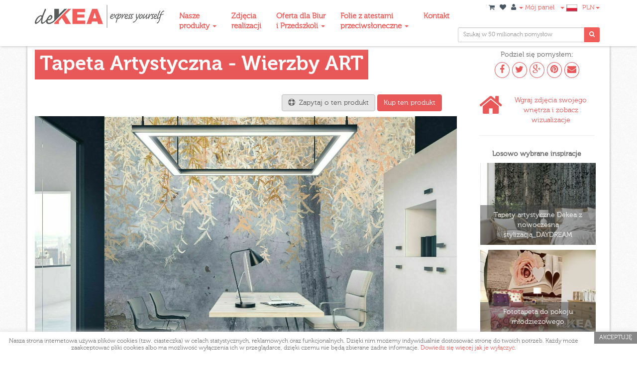

--- FILE ---
content_type: text/html; charset=utf-8
request_url: https://www.dekea.pl/pl/dzial/fototapety-tapety-artystyczne/inspiracje/tapeta-artystyczna-wierzby-art
body_size: 11069
content:
<!DOCTYPE html>
<html lang="PL">
<head>
  <meta http-equiv="Content-Type" content="text/html; charset=UTF-8">

    <meta name="viewport" content="width=device-width, initial-scale=1.0">

  <link rel="stylesheet" media="all" href="/assets/application-499aca61cbd6f93bf1853a841976808c5c980c0e7fce110eedf9366b36f3441a.css" />
  <link href="//netdna.bootstrapcdn.com/font-awesome/4.1.0/css/font-awesome.min.css" rel="stylesheet">
  <script src="/assets/application-27307bcc4742e398fce9b7f4904108ad92f3c45f697244bb0ec3b80c22ae68bd.js"></script>
  <meta name="csrf-param" content="authenticity_token" />
<meta name="csrf-token" content="ZSICy4Zrdgohor5ere6uIDHhTUrJfHRxZWrLt9eYGCDEDX7lH6/JGcuvm/jnPO4QnpyvwJBd9Kz6Nn9C0KxVgw==" />

      <title>Tapeta Artystyczna Dekea _ Brzoza, wierzba</title><meta name="description" content="Stylizowana tapeta artystyczna z motywem brzozy i wierzby na pięknym betonowym tle. Wyjątkowa dekoracja ścian w salonie, sypialni. Tapety produkowane pod wymiar ścian." /><meta name="keywords" content="boho, artystyczna, art deco, dzrewo, brzoza, wierzba, beton, ściana, dekoracja, dekea" /><meta property="og:title" content="Tapeta Artystyczna Dekea _ Brzoza, wierzba" /><meta property="og:description" content="Stylizowana tapeta artystyczna z motywem brzozy i wierzby na pięknym betonowym tle. Wyjątkowa dekoracja ścian w salonie, sypialni. Tapety produkowane pod wymiar ścian." /><meta property="og:image" content="https://www.dekea.pl/uploads/inspiration/61eaaf37bb49061123aded7f/Wierzby_szum__wiz.jpg" />


  <link rel="shortcut icon" href="/favicon.ico" type="image/x-icon">
  <link rel="icon" href="/favicon.ico" type="image/x-icon">

  <style>
      .current_color, .nav-tabs>li>a , .social li a, .social.crop div a, .social li a {color: #e85858;}
      .nav-tabs>li.active>a, .nav-tabs>li.active>a:hover, .nav-tabs>li.active>a:focus, .nav>li>a:hover, .nav>li>a:focus, .social.crop div a:hover
        {background-color: #e85858;color: #fff;}
      .big b, .big2 b, .big3 b, footer, .footer-copy , .collection-box:hover div , .tooltip-inner, .jcrop-handle.ord-n, .jcrop-handle.ord-w
        {background-color: #e85858 !important;}
      .btn-grey:hover, .btn-grey:focus, .btn-grey:active, .btn-grey.active, .open .dropdown-toggle.btn-grey
        {background-color: #e85858; border-color: #e85858; }
      .btn-primary {background-color: #e85858; border-color: #e85858;}
      .social.crop div a {border: 1px solid #e85858; }
      :focus {border-color: #e85858 !important; }
      .nav-tabs {border-bottom: 2px solid #e85858;}
      .size-input {border: 1px solid #e85858;}
       .offer-box:hover .offer_text.infoh.css_68d3d3b5bb4906386b6cb977 {background-color: #cf2172}
       .offer-box:hover .offer_text.infoh.css_5388be8c6c756e4655000000 {background-color: #695537}
       .offer-box:hover .offer_text.infoh.css_538655f26c756e6792010000 {background-color: #e85858}
       .offer-box:hover .offer_text.infoh.css_5badf948f69ea9119100007d {background-color: #3651ad}
       .offer-box:hover .offer_text.infoh.css_5388bf826c756e4655020000 {background-color: #852144}
       .offer-box:hover .offer_text.infoh.css_62a9aad4bb49067636fbcdfc {background-color: #354fe3}
       .offer-box:hover .offer_text.infoh.css_5388bfa26c756e4655030000 {background-color: #263e70}
       .offer-box:hover .offer_text.infoh.css_6332a392bb4906762ff05030 {background-color: #736767}
       .offer-box:hover .offer_text.infoh.css_5388bfcd6c756e4655040000 {background-color: #446b3f}
  </style>
  <!-- Google tag (gtag.js) -->
    <script async src="https://www.googletagmanager.com/gtag/js?id=G-4D625WMLT6"></script>
    <script>
      window.dataLayer = window.dataLayer || [];
      function gtag(){dataLayer.push(arguments);}
      gtag('js', new Date());
    
      gtag('config', 'G-4D625WMLT6');
    </script>

  <!-- start Mixpanel --><script type="text/javascript">(function(e,b){if(!b.__SV){var a,f,i,g;window.mixpanel=b;a=e.createElement("script");a.type="text/javascript";a.async=!0;a.src=("https:"===e.location.protocol?"https:":"http:")+'//cdn.mxpnl.com/libs/mixpanel-2.2.min.js';f=e.getElementsByTagName("script")[0];f.parentNode.insertBefore(a,f);b._i=[];b.init=function(a,e,d){function f(b,h){var a=h.split(".");2==a.length&&(b=b[a[0]],h=a[1]);b[h]=function(){b.push([h].concat(Array.prototype.slice.call(arguments,0)))}}var c=b;"undefined"!==
  typeof d?c=b[d]=[]:d="mixpanel";c.people=c.people||[];c.toString=function(b){var a="mixpanel";"mixpanel"!==d&&(a+="."+d);b||(a+=" (stub)");return a};c.people.toString=function(){return c.toString(1)+".people (stub)"};i="disable track track_pageview track_links track_forms register register_once alias unregister identify name_tag set_config people.set people.set_once people.increment people.append people.track_charge people.clear_charges people.delete_user".split(" ");for(g=0;g<i.length;g++)f(c,i[g]);
  b._i.push([a,e,d])};b.__SV=1.2}})(document,window.mixpanel||[]);
  mixpanel.init("518337dff1cbe24ceb1653ec77f3cbb1");</script><!-- end Mixpanel -->


  <script>(function() {
  var _fbq = window._fbq || (window._fbq = []);
  if (!_fbq.loaded) {
    var fbds = document.createElement('script');
    fbds.async = true;
    fbds.src = '//connect.facebook.net/en_US/fbds.js';
    var s = document.getElementsByTagName('script')[0];
    s.parentNode.insertBefore(fbds, s);
    _fbq.loaded = true;
  }
  _fbq.push(['addPixelId', '279898655467077']);
})();
window._fbq = window._fbq || [];
window._fbq.push(['track', 'PixelInitialized', {}]);
</script>
<noscript><img height="1" width="1" alt="" style="display:none" src="https://www.facebook.com/tr?id=279898655467077&amp;ev=PixelInitialized" /></noscript>

</head>

<body class="bg-dirt css_538655f26c756e6792010000">

  <!-- Google Tag Manager -->
  <noscript><iframe src="//www.googletagmanager.com/ns.html?id=GTM-WG4HNW"
  height="0" width="0" style="display:none;visibility:hidden"></iframe></noscript>
  <script>(function(w,d,s,l,i){w[l]=w[l]||[];w[l].push({'gtm.start':
  new Date().getTime(),event:'gtm.js'});var f=d.getElementsByTagName(s)[0],
  j=d.createElement(s),dl=l!='dataLayer'?'&l='+l:'';j.async=true;j.src=
  '//www.googletagmanager.com/gtm.js?id='+i+dl;f.parentNode.insertBefore(j,f);
  })(window,document,'script','dataLayer','GTM-WG4HNW');</script>
  <!-- End Google Tag Manager -->


  <div class="navbar navbar-default navbar-fixed-top bg-danger" role="navigation">
    <div class="second">
      <div class="container">


        <div class="navbar-header">
          <button type="button" class="navbar-toggle" data-toggle="collapse" data-target=".navbar-collapse1">
            <span class="sr-only">Menu</span>
            <span><i class="fa-bars fa"></i><span class="hidden350"> Info</span></span>
          </button>
          <button type="button" class="navbar-toggle" data-toggle="collapse" data-target=".navbar-collapse2">
            <span class="sr-only">Menu</span>
            <span><i class="fa-shopping-cart fa"></i><span class="hidden350"> Panel</span></span>
          </button>
          <a class="navbar-brand" href="https://www.dekea.pl/pl"><img src="/logo.png" border="0"></a>
        </div>

        <div class="navbar-collapse navbar-left navbar-collapse1 collapse">

          <ul class="nav navbar-nav" style="margin-top: 3px;">
                    <li class="dropdown">
                      <a href="/pl/" class="dropdown-toggle" data-toggle="dropdown" style="font-weight:bold;">Nasze<br>produkty <b class="caret"></b></a>
                      <ul class="dropdown-menu">
                            <li><a href="/pl/dzial/fototapety-tapety-artystyczne">Fototapety, tapety artystyczne</a></li>
                            <li><a href="/pl/dzial/okleiny-na-fronty">Okleiny na fronty, meble</a></li>
                            <li><a href="/pl/dzial/rolety-okienne-fotorolety">Rolety okienne, Fotorolety</a></li>
                            <li><a href="/pl/dzial/panele-szklane-do-kuchni-lazienki-salonu-szaf-przesuwnych">Panele szklane, szkło z grafiką</a></li>
                            <li><a href="/pl/dzial/naklejki-na-meble-ikea">Naklejki na meble IKEA</a></li>
                            <li><a href="/pl/dzial/folie-okienne-z-grafika">Folie okienne z grafiką</a></li>
                            <li><a href="/pl/strona/folie-przeciwsloneczne-i-antywlamaniowe">Folie Przeciwsłoneczne i Antywłamaniowe</a></li>
                            <li><a href="/pl/dzial/tla-fotograficzne">Tła Fotograficzne</a></li>
                      </ul>
                    </li>
                    <li class=""><a href="/pl/strona/nasze-realizacje" style="font-weight:bold;">Zdjęcia<br>realizacji</a></li>
                    <li class="dropdown">
                      <a href="/pl/strona/aranzacja-przestrzeni-biurowych-ukosnik-firm" class="dropdown-toggle" data-toggle="dropdown" style="font-weight:bold;">Oferta dla Biur<br>i Przedszkoli <b class="caret"></b></a>
                      <ul class="dropdown-menu">
                            <li><a href="/pl/strona/folie-okienne-dekoracyjne-na-szyby-do-przedszkoli-i-firm">Folie na szyby _dekoracyjne do przedszkoli i firm</a></li>
                            <li><a href="/pl/strona/folie-przeciwsloneczne-i-antywlamaniowe">Folie Przeciwsłoneczne i Antywłamaniowe</a></li>
                            <li><a href="/pl/strona/dekoracje-dla-szkol-przedszkoli-i-zlobkow">Dekoracje do przedszkoli, żłobków, szkół</a></li>
                            <li><a href="/pl/strona/aranzacja-przestrzeni-biurowych-ukosnik-firm">Kompleksowa aranżacja biur i firm</a></li>
                            <li><a href="/pl/strona/projektowanie-wnetrz">Projektowanie wnętrz</a></li>
                      </ul>
                    </li>
                    <li class="dropdown">
                      <a href="/pl" class="dropdown-toggle" data-toggle="dropdown" style="font-weight:bold;">Folie z atestami<br>przeciwsłoneczne <b class="caret"></b></a>
                      <ul class="dropdown-menu">
                            <li><a href="/pl/strona/folie-przeciwsloneczne-i-antywlamaniowe">Opis Folii przeciwsłonecznych i antywłamaniowych</a></li>
                            <li><a href="/pl/strona/folie-przeciwsloneczne-pytania-i-odpowiedzi">Pytania i odpowiedzi</a></li>
                            <li><a href="/pl/strona/specyfikacja-folii-przeciwslonecznych-sun-protect">Specyfikacja folii przeciwsłonecznych</a></li>
                            <li><a href="/pl/strona/specyfikacja-foli-antywlamaniowych">Specyfikacja folii antywłamaniowych</a></li>
                            <li><a href="/pl/strona/specyfikacja-folii-matowych-i-szronionych">Specyfikacja_folie szronione i matowe</a></li>
                            <li><a href="/pl/strona/instrukcja-montazu-folia-p-ukosnik-sloneczna">Instrukcja montażu_folia p/słoneczna</a></li>
                      </ul>
                    </li>
                    <li class=""><a href="/pl/kontakt" style="font-weight:bold;">Kontakt</a></li>
          </ul>

        </div>
        <div class="navbar-collapse navbar-right navbar-collapse2 collapse">

          <div class="navbar-right" style="margin-top:-2px;">

            <ul class="nav navbar-nav navbar-mini" style="">
              <li>
                <a href="/pl/cart"><i class="fa-shopping-cart fa"></i>
</a>              </li>
              <li>
                <a href="/pl/favorites"><i class="fa-heart fa"></i>
</a>              </li>
              <li class="dropdown">
                <a href="#" class="dropdown-toggle" data-toggle="dropdown"><i class="fa-user fa"></i> <b class="caret"></b> Mój panel</a>
                <ul class="dropdown-menu">
                    <li><a href="/pl/users/sign_in">Zaloguj</a></li>
                    <li><a href="/pl/users/sign_up">Zarejestruj się</a></li>
                    <li role="" class="divider"></li>
                  <li><a href="/pl/twoje_obrazy">Moje zdjęcia</a></li>
                  <li><a href="/pl/twoje_obrazy">Moje pokoje</a></li>
                  <li><a href="/pl/favorites">Moje ulubione</a></li>
                </ul>
              </li>
              <li class="dropdown">
                <a href="#" class="dropdown-toggle" data-toggle="dropdown"><b class="caret"></b> <img src="/pl.png" /></a>
                <ul class="dropdown-menu">
                  <li class="dropdown-header">Wersja językowa</li>
                  <li><a href="/pl/languages/pl">PL - polska</a></li>
                  <li><a href="/pl/languages/en">EN - english</a></li>
                </ul>
              </li>
              <li class="dropdown">
                <a href="#" class="dropdown-toggle" data-toggle="dropdown">PLN<b class="caret"></b></a>
                <ul class="dropdown-menu">
                  <li class="dropdown-header">Wybierz walutę</li>
                    <li><a href="/pl/currencies/539833bf6c756e3bc4020000?url=https%3A%2F%2Fwww.dekea.pl%2Fpl%2Fdzial%2Ffototapety-tapety-artystyczne%2Finspiracje%2Ftapeta-artystyczna-wierzby-art">PLN - polski złoty</a></li>
                    <li><a href="/pl/currencies/539833e36c756e3bc4030000?url=https%3A%2F%2Fwww.dekea.pl%2Fpl%2Fdzial%2Ffototapety-tapety-artystyczne%2Finspiracje%2Ftapeta-artystyczna-wierzby-art">$ - dolar amerykański</a></li>
                    <li><a href="/pl/currencies/5398347d6c756e3bc4060000?url=https%3A%2F%2Fwww.dekea.pl%2Fpl%2Fdzial%2Ffototapety-tapety-artystyczne%2Finspiracje%2Ftapeta-artystyczna-wierzby-art">EURO - Euro</a></li>
                </ul>
              </li>
            </ul>

            <div class="top_search">
                <form id="top_search_form" class="navbar-form navbar-left" action="/pl/dzial/tapety-artystyczne/obrazy/search_all" accept-charset="UTF-8" method="get"><input name="utf8" type="hidden" value="&#x2713;" />
                  <div class="input-group  input-group-sm" style="">
                    <input type="text" name="words" id="words" class="form-control" placeholder="Szukaj w 50 milionach pomysłów" />
                    <span class="input-group-addon" onclick="document.getElementById('top_search_form').submit();"><i class="fa fa-search"></i></span>
                  </div>
</form>            </div>


          </div>

        </div>

      </div>
    </div>
  </div>

  <div class="container main_container ">

    <div id="flash-messages"></div>



    

<div class="row" itemscope itemtype="http://schema.org/Product">
  
  <div class="col-md-9 pl30 pr30">
    <div class="bs-component">
      <div class="row">
        <h1 class="big2"> 
          <b id="ins_name" data-name="Tapeta Artystyczna - Wierzby ART" itemprop="name">Tapeta Artystyczna - Wierzby ART</b> 
        </h3> 
        
        <p class="fr mr30">
          <span class="btn btn-grey tp" data-toggle="modal" data-target="#ask-modal">
            <i class="fa fa-life-ring"></i>&nbsp;&nbsp;Zapytaj o ten produkt
          </span>

          <a class="btn btn-primary" href="/pl/dzial/538655f26c756e6792010000/images/61e81504bb49062e7a301ba2">Kup ten produkt</a>
        </p>
        <div class="clearfix"></div>
              <a href="/pl/dzial/538655f26c756e6792010000/images/61e81504bb49062e7a301ba2"><div class="text-center"><img alt="Tapeta Artystyczna - Wierzby ART" itemprop="image" src="/uploads/inspiration/61eaaf37bb49061123aded7f/Wierzby_szum__wiz.jpg" /></div></a>
          <br>
        <center>
          <p class="pl50 pr50">Tapeta Artystyczna z motywem stylizowanych wierzb. Tapeta produkowana pod indywidualny wymiar ściany. Trzy wersje kolorystyczne do wyboru.</p>
        </center>
      </div>

    </div> 
  </div> 

  <div class="col-md-3 pl30 pr30">
    

    
<center>
  Podziel się pomysłem:
  <div class="text-center mt5">
    <div class="social crop" style="margin: auto; width: 180px;">
      <div>
        <a href="https://www.facebook.com/sharer.php?u=https://www.dekea.pl/pl/dzial/fototapety-tapety-artystyczne/inspiracje/tapeta-artystyczna-wierzby-art" target="_blank">
          <i class="fa fa-facebook"></i>
        </a>
      </div> 
      <div>
        <a href="http://twitter.com/intent/tweet?url=https://www.dekea.pl/pl/dzial/fototapety-tapety-artystyczne/inspiracje/tapeta-artystyczna-wierzby-art" target="_blank">
          <i class="fa fa-twitter"></i>
        </a>
      </div>
      <div>
        <a href="https://plus.google.com/share?url=https://www.dekea.pl/pl/dzial/fototapety-tapety-artystyczne/inspiracje/tapeta-artystyczna-wierzby-art&hl=pl" target="_blank">
          <i class="fa fa-google-plus"></i>
        </a>
      </div>
      <div>
        <a href="https://pinterest.com/pin/create/button/?url=https://www.dekea.pl/pl/dzial/fototapety-tapety-artystyczne/inspiracje/tapeta-artystyczna-wierzby-art&media=https://www.dekea.pl/uploads/inspiration/61eaaf37bb49061123aded7f/big_Wierzby_szum__wiz.jpg&description=Dekea - Tapeta Artystyczna - Wierzby ART" target="_blank">
          <i class="fa fa-pinterest"></i>
        </a>
      </div>                       
      <div>
        <a target="_blank" href="mailto:?body=Dzie%C5%84%20dobry%2C%20jestem%20w%C5%82a%C5%9Bnie%20na%20stronie%20https%3A%2F%2Fwww.dekea.pl%2Fpl%2Fdzial%2Ffototapety-tapety-artystyczne%2Finspiracje%2Ftapeta-artystyczna-wierzby-art%20i%20znalaz%C5%82em%20co%C5%9B%20co%20mo%C5%BCe%20ci%C4%99%20zainteresowa%C4%87%3A%20%20Dekea%20-%20Tapeta%20Artystyczna%20-%20Wierzby%20ART%20%20Pozdrawiam&amp;subject=Zobacz%20co%20znalaz%C5%82em%20na%20Dekea.pl">
          <i class="fa fa-envelope"></i>
</a>      </div>                       
    </div>
  </div>
</center>

    
    <div class="clearfix"></div>

          <!-- WIZUZALIZACJA W DOWOLNYM POKOJU-->

        <div class="row clickable mt30">
          <a class="current_color" href="/pl/twoje_obrazy">
            <div class="col-md-12 tac mt5" style="">
              <i class="fa fa-home fl mr10 current_color mb10" style="font-size:50px; margin-top:-5px; " align="left"></i>
              Wgraj zdjęcia swojego wnętrza i zobacz wizualizacje<hr>
            </div>
</a>        </div>

    <!-- END WIZUZALIZACJA W DOWOLNYM POKOJU -->


    <div class="clearfix"></div>

    <div class="bs-component" >
      <div class="row tac ">
        <h4>Losowo wybrane inspiracje</h4> 
          <div class="col-xs-12 col-sm-4 col-md-12 col-lg-12">
            <a href="/pl/dzial/tapety-artystyczne/inspiracje/tapety-artystyczne-dekea-z-nowoczesna-stylizacja-daydream">
              <div style="overflow:hidden; background-image:url(/uploads/inspiration/604b6c53bb49064f8360c36c/medium_fit_Daydream_wiz.jpg); width:100%;" class="collection-box">
                <div class="layer"><div class="title">Tapety artystyczne Dekea z nowoczesną stylizacją_DAYDREAM</div> <div class="more">Tapeta z bardzo ciekawym tłem. Piękna tapeta do salonu</div></div>
              </div>
</a>          </div>
          <div class="col-xs-12 col-sm-4 col-md-12 col-lg-12">
            <a href="/pl/dzial/tapety-artystyczne/inspiracje/fototapeta-do-pokoju-mlodziezowego-1">
              <div style="overflow:hidden; background-image:url(/uploads/inspiration/5559ec356832330c096a0000/medium_fit_deKEA___fototapety__2_.jpg); width:100%;" class="collection-box">
                <div class="layer"><div class="title">Fototapeta do pokoju młodzieżowego</div> <div class="more">Pokój młodzieżowy to nie tylko krzykliwe wzory, to również delikatne pastele, romantyczne klimaty. Fototapety zdecydowanie odmienią świat młodego człowieka</div></div>
              </div>
</a>          </div>
          <div class="col-xs-12 col-sm-4 col-md-12 col-lg-12">
            <a href="/pl/dzial/tapety-artystyczne/inspiracje/tapeta-dekea-mapa-do-pokoju-dziecka">
              <div style="overflow:hidden; background-image:url(/uploads/inspiration/61f2b981bb49060a995adad5/medium_fit_19.jpg); width:100%;" class="collection-box">
                <div class="layer"><div class="title">Tapeta Dekea _ Mapa do pokoju dziecka</div> <div class="more">Tapeta w stylu Boho do pokoju dziecka. Piękna mapa świata</div></div>
              </div>
</a>          </div>
        <div class="clearfix"></div><br>
        <a href="/pl/dzial/tapety-artystyczne?pokaz=inspiracje">Zobacz wszystkie inspiracje</a>
      </div>
    </div> 
  </div> 

</div> 


<!-- zapytaj o produkt -->

<div class="modal fade" id="ask-modal" tabindex="-1" role="dialog" aria-labelledby="basicModal" aria-hidden="true">
  <div class="modal-dialog modal-lg">
    <div class="modal-content">
      <div class="modal-header">
        <button type="button" class="close" data-dismiss="modal" aria-hidden="true">X</button>
        <h4 class="modal-title" id="myModalLabel">Wyślij zapytanie</h4>
      </div>
      <div class="modal-body">
        <div class="row">
          <div class="col-sm-12 text-left">
            <form class="new_email" id="new_email" data-remote="true" enctype="multipart/form-data" action="/pl/kontakt" accept-charset="UTF-8" method="post"><input name="utf8" type="hidden" value="&#x2713;" /><input type="hidden" name="authenticity_token" value="hj7hw5rFiskVyodaRLzMTGFnTrvPIS3buqxY4Di6gPK0mm1XKWX8PbYPIGjvVHU5m4aQ3vQGQk+DsEpDSh/08Q==" />
  <input value="https://www.dekea.pl/pl/dzial/fototapety-tapety-artystyczne/inspiracje/tapeta-artystyczna-wierzby-art" type="hidden" name="email[url]" id="email_url" />
  <p class="">
    <label class="col-md-3 col-sm-6 col-xs-12">Imię i Nazwisko:</label>
    <input maxlength="100" class="col-md-9 col-sm-6 col-xs-12" size="100" type="text" name="email[name]" id="email_name" />
  </p><br><br>
  <p>
    <label class="col-md-3 col-sm-6 col-xs-12">Twój adres email:</label>
    <input maxlength="100" class="col-md-9 col-sm-6 col-xs-12" size="100" type="text" name="email[email]" id="email_email" />
  </p><br><br>
  <p>
    <label class="col-md-3 col-sm-6 col-xs-12">Numer telefonu:</label>
    <input maxlength="100" class="col-md-9 col-sm-6 col-xs-12" size="100" type="text" name="email[tel]" id="email_tel" />
  </p><br><br>
  <p>
    <label class="col-md-3 col-sm-6 col-xs-12">Dołącz pliki:</label>
    <input maxlength="100" class="col-md-9 col-sm-6 col-xs-12" multiple="multiple" size="100" type="file" name="email[files][]" id="email_files" />
  </p><br><br>
  <p>
    <label class="col-md-3 col-sm-6 col-xs-12">Wiadomość:</label>
    <textarea maxlength="5000" rows="6" class="col-md-9 col-sm-6 col-xs-12" name="email[body]" id="email_body">
</textarea>
  </p><br>
  <div class="clearfix"></div>
  <p>
    <div class="col-sm-offset-3 text-center"><div class="center-recaptcha"><script src="https://www.google.com/recaptcha/api.js" async defer></script>
<div data-sitekey="6LdcTVkUAAAAANk8cakNoaYsZwp2-Uke_d0XX1gg" class="g-recaptcha "></div>
          <noscript>
            <div>
              <div style="width: 302px; height: 422px; position: relative;">
                <div style="width: 302px; height: 422px; position: absolute;">
                  <iframe
                    src="https://www.google.com/recaptcha/api/fallback?k=6LdcTVkUAAAAANk8cakNoaYsZwp2-Uke_d0XX1gg"
                    name="ReCAPTCHA"
                    style="width: 302px; height: 422px; border-style: none; border: 0; overflow: hidden;">
                  </iframe>
                </div>
              </div>
              <div style="width: 300px; height: 60px; border-style: none;
                bottom: 12px; left: 25px; margin: 0px; padding: 0px; right: 25px;
                background: #f9f9f9; border: 1px solid #c1c1c1; border-radius: 3px;">
                <textarea id="g-recaptcha-response" name="g-recaptcha-response"
                  class="g-recaptcha-response"
                  style="width: 250px; height: 40px; border: 1px solid #c1c1c1;
                  margin: 10px 25px; padding: 0px; resize: none;">
                </textarea>
              </div>
            </div>
          </noscript>
</div></div>
  </p>
  <p class="submit">
    <br>
    <input type="submit" name="commit" value="Wyślij wiadomość" class="btn btn-primary col-md-9 col-sm-6 pull-right col-xs-12" data-disable-with="Wyślij wiadomość" />
  </p>
</form>
          </div>
        </div>
      </div>
      <div class="modal-footer">
        <button type="button" class="btn btn-default" data-dismiss="modal">Zamknij</button>
      </div>
    </div>
  </div>
</div>
<!-- end zapytaj o produkt -->

<script type="text/javascript">
  jQuery(function($){


        function update_vis(bg_img_url, bg_img_h){
          img_src = '/pl/dzial/tapety-artystyczne/images/61e81504bb49062e7a301ba2.jpg';
          room_vis(img_src,500,387, bg_img_h, bg_img_url);      
        }

        $('#basicModal').on('show.bs.modal', function (e) {
          update_vis('', '0');
        });
        
        $( ".show_user_vis" ).click(function() {
          $('#user_room').css('height', $(this).data('height') + "px");
          $('#user_room canvas').css('height', $(this).data('height') + "px").attr('height', $(this).data('height'));
          update_vis($(this).data('room'), $(this).data('height'));
        });

        $("#save_vis").click(function() { 
          f_id = Math.round(new Date().getTime() + (Math.random() * 100));
          postIt("/images/save_image", { img: document.getElementById('canvas').toDataURL(), id: f_id })
          // $.when( 
          //     $.ajax({ type: "POST", url: "/images/save_image", data: { img: document.getElementById('canvas').toDataURL(), id: f_id } }) 
          // ).then(function() {
          //   $('body').append('<a id="hidden_download" style="display:none;" href="/uploads/tmp/wiz_'+f_id+'.png" download="wizualizacja.png"><span>&nbsp;</span></a>');
          //   $('#hidden_download').find('span').trigger("click");
          // });

        });




      $('#ask-modal').on('show.bs.modal', function (e) {
        $("#ask-modal .modal-body .submit button").show(); 
        $("#ask-modal .modal-body .row:first-child .alert").remove();
        var text = "Mam pytanie o wizualizację: " + $("#ins_name").data("name") + "\n";
        text += "Link: " + $("#email_url").val() + "\n\n";
        text += "Moje pytanie brzmi: ";
        $("#email_body").text(text);
      }) 

  });
</script>








  </div>

  <footer class="bg-danger  bg-dirt">
    <div class="container">

            <div class="col-sm-2 footer-widget">
              <h6>Troszkę o nas</h6>
              <ul class="link-list">
                      <li><a href="/pl/strona/o-firmie-dekea">→ O firmie</a></li>
                      <li><a href="/pl/strona/gdzie-mozna-nas-znalezc">→ deKEA w mediach</a></li>
                      <li><a href="/pl/kontakt">→ Napisz do nas</a></li>
                      <li><a href="/pl/strona/zostan-naszym-partnerem">→ Dla Partnerów</a></li>
                      <li><a href="/pl/strona/regulamin-obowiazujacy-od-01-kropka-01-kropka-2023-r">→ Regulamin obowiązujący od 01.01.2023 r.</a></li>
                      <li><a href="/pl/strona/prawo-odstapienia-od-umowy-informacja">→ Odstąpienie od umowy</a></li>
                      <li><a href="/pl/strona/polityka-prywatnosci-rodo">→ Polityka prywatności</a></li>
                      <li><a href="/pl/strona/informacja-o-cookies">→ Informacje o Cookies</a></li>
                      <li><a href="/pl/strona/blog">→ BLOG</a></li>
                      <li><a href="/pl/strona/aranzacja-przestrzeni-biurowych-ukosnik-firm">→ Aranżacja biur i firm</a></li>
                      <li><a href="/pl/strona/projektowanie-wnetrz">→ Projektowanie wnętrz</a></li>
                      <li><a href="/pl/strona/dekoracje-dla-szkol-przedszkoli-i-zlobkow">→ Sale przedszkolne - dekoracje</a></li>
                      <li><a href="/pl/strona/regulamin-sklepu-internetowego-dekea">→ Regulamin do 31.12.2022 r.</a></li>
              </ul>
            </div>
            <div class="col-sm-2 footer-widget">
              <h6>Nasze poradniki</h6>
              <ul class="link-list">
                      <li><a href="/pl/strona/wybierz-produkt-i-ogladaj-go-w-twoim-pokoju">→ Zobacz jak wygląda produkt w Twoim pokoju</a></li>
                      <li><a href="/pl/strona/przygotujemy-dla-ciebie-projekt">→ Przygotujemy dla Ciebie projekt GRATIS</a></li>
                      <li><a href="/pl/strona/korzystaj-z-wyszukiwarki">→ Korzystaj z wyszukiwarki zdjęć i grafik!</a></li>
                      <li><a href="/pl/strona/kolekcjonuj-najladniejsze-grafiki-i-produkty">→ Kolekcjonuj najładniejsze grafiki i produkty</a></li>
                      <li><a href="/pl/strona/wytyczne-zdjecie-klienta">→ Prześlij nam swoje zdjęcie - wytyczne</a></li>
                      <li><a href="/pl/strona/rodzaje-oferowanych-tapet">→ Fototapety- które wybrać?</a></li>
                      <li><a href="/pl/strona/rodzaje-oklein-na-meble">→ Okleiny meblowe-zastosowanie</a></li>
                      <li><a href="/pl/strona/dekoracyjne-panele-szklane-dekea-charakterystyka">→ Szkło z grafiką -  informacje</a></li>
                      <li><a href="/pl/strona/rolety-okienne-rodzaj-mechanizmow">→ Rolety, fotorolety - rodzaje</a></li>
                      <li><a href="/pl/strona/rolety-dachowe-fakro-velux-roto-okpol-z-pieknymi-wzorami">→ Rolety FAKRO, VELUX, OKPOL, ROTO </a></li>
                      <li><a href="/pl/strona/folie-okienne-dekoracyjne-na-szyby-do-przedszkoli-i-firm">→ Folie na szyby _dekoracyjne do przedszkoli i firm</a></li>
                      <li><a href="/pl/strona/szafy-przesuwne-z-grafika-szklo">→ Art Glass_Skrzydła Drzwiowe z panelami szklanymi</a></li>
                      <li><a href="/pl/strona/folie-przeciwsloneczne-pytania-i-odpowiedzi">→ Folie przeciwsłoneczne_ pytanie i odpowiedzi</a></li>
                      <li><a href="/pl/strona/folie-przeciwsloneczne-i-antywlamaniowe">→ Folie Przeciwsłoneczne i Antywłamaniowe</a></li>
              </ul>
            </div>
            <div class="col-sm-2 footer-widget">
              <h6>Instrukcje</h6>
              <ul class="link-list">
                      <li><a href="/pl/strona/rolety-okienne-pomiar-i-montaz-rolet-dekea">→ Rolety - pomiar okna i montaż </a></li>
                      <li><a href="/pl/strona/instrukcje-aplikacji-tapet-dekea">→ Jak tapetować?</a></li>
                      <li><a href="/pl/strona/pomiar-i-montaz-dekoracyjnych-paneli-szklanych-dekea">→ Pomiar i montaż szkła z grafiką</a></li>
                      <li><a href="/pl/strona/instrukcje-aplikacji-oklein-meblowych">→ Aplikacja oklein</a></li>
                      <li><a href="/pl/strona/jak-zamowic-skrzydla-do-szaf-przesuwnych">→ Jak zamówić _szafy przesuwne z panelami szklanymi</a></li>
                      <li><a href="/pl/strona/folie-okienne-instrukcja-montazu">→ Folie okienne _instrukcja montażu</a></li>
                      <li><a href="/pl">→ Folie przeciwsłoneczne SUN PROTECT</a></li>
                      <li><a href="/pl/strona/instrukcja-montazu-folia-p-ukosnik-sloneczna">→ Instrukcja montażu_folia p/słoneczna</a></li>
                      <li><a href="/pl/strona/specyfikacja-foli-antywlamaniowych">→ Specyfikacja Folii Antywłamaniowych</a></li>
                      <li><a href="/pl/strona/specyfikacja-folii-matowych-i-szronionych">→ Specyfikacja Folii mlecznych i szronionych PZH</a></li>
              </ul>
            </div>

      <div class="col-sm-3 footer-widget">
        <h6>Skontaktuj się z nami</h6>
        <p style="line-height: 22px;">
              <a style="color: #fff;" href="mailto:biuro@dekea.pl">biuro@dekea.pl</a><br>
              +48 505 801 130<br>  +48 532 499 375<br> <br>
        </p>
      </div>
      <div class="col-sm-3 footer-widget">
        <h6>Dołącz do nas</h6>
        <ul class="social">
          <li><a href="http://facebook.com/pages/Szafa-Meblowych-Pomys%C5%82%C3%B3w-deKEA/279915238710777?fref=ts" target="_blank"><i class="fa fa-facebook"></i></a></li>
          <li><a href="http://twitter.com/deKEApl" target="_blank"><i class="fa fa-twitter"></i></a></li>
          <li><a href="https://plus.google.com/116074710579514549466" rel="publisher" target="_blank"><i class="fa fa-google-plus"></i></a></li>
          <li><a href="http://pinterest.com//dekeapoland/" target="_blank"><i class="fa fa-pinterest"></i></a></li>
          <li><a href="http://www.flickr.com/people/dekea" target="_blank"><i class="fa fa-flickr"></i></a></li>
          <li><a href="http://youtube.com/channel/UCBWcRf_DjQDjkj1-hJ2Bfzg" target="_blank"><i class="fa fa-youtube-square"></i></a></li>
          <li><a href="https://vimeo.com/dekeapolska" target="_blank"><i class="fa fa-vimeo-square"></i></a></li>
          <li><a href="http://blog.dekea.pl" target="_blank"><i class="fa fa-quote-right"></i></a></li>
        </ul>

        <style>.ig-b- { display: inline-block; margin-left:10px;}
        .ig-b- img { visibility: hidden; }
        .ig-b-:hover { background-position: 0 -60px; } .ig-b-:active { background-position: 0 -120px; }
        .ig-b-v-24 { width: 137px; height: 24px; background: url(//badges.instagram.com/static/images/ig-badge-view-sprite-24.png) no-repeat 0 0; }
        @media only screen and (-webkit-min-device-pixel-ratio: 2), only screen and (min--moz-device-pixel-ratio: 2), only screen and (-o-min-device-pixel-ratio: 2 / 1), only screen and (min-device-pixel-ratio: 2), only screen and (min-resolution: 192dpi), only screen and (min-resolution: 2dppx) {
        .ig-b-v-24 { background-image: url(//badges.instagram.com/static/images/ig-badge-view-sprite-24@2x.png); background-size: 160px 178px; } }
        </style>
        <a href="https://www.instagram.com/dekea.eu/?ref=badge" class="ig-b- ig-b-v-24" target="_blank"><img src="//badges.instagram.com/static/images/ig-badge-view-24.png" alt="Instagram" /></a>

      </div>
    </div>
  </footer>
  <div class="footer-copy bg-danger  bg-dirt">
    <div class="container">
      <div class="col-md-12">
        <p>
          Copyright  deKEA. All rights reserved.
        </p>
      </div>
    </div>
  </div>



</body>

<script type="text/javascript">

jQuery(document).ready(function(){
  jQuery.fn.cookiesEU({
    close:    'Akceptuję',
    position: 'bottom',
    box_css: 'z-index: 999; overflow: hidden; background-color: rgb(255, 255, 255); color: rgb(119, 119, 119); font-size: 12px; line-height: 120%; position: fixed; bottom: 0px; box-shadow: rgb(221, 221, 221) -2px 0px 10px;',
    text_css: 'text-align: center; padding-top: 10px;'
  });
});

</script>

<!--Start of Tawk.to Script-->
<script type="text/javascript">
var $_Tawk_API={},$_Tawk_LoadStart=new Date();
(function(){
var s1=document.createElement("script"),s0=document.getElementsByTagName("script")[0];
s1.async=true;
s1.src='https://embed.tawk.to/54e23d0b86fa0341066d1ae3/default';
s1.charset='UTF-8';
s1.setAttribute('crossorigin','*');
s0.parentNode.insertBefore(s1,s0);
})();
</script>
<!--End of Tawk.to Script-->

</html>


--- FILE ---
content_type: text/html; charset=utf-8
request_url: https://www.google.com/recaptcha/api2/anchor?ar=1&k=6LdcTVkUAAAAANk8cakNoaYsZwp2-Uke_d0XX1gg&co=aHR0cHM6Ly93d3cuZGVrZWEucGw6NDQz&hl=en&v=N67nZn4AqZkNcbeMu4prBgzg&size=normal&anchor-ms=20000&execute-ms=30000&cb=b9fc1ohz784u
body_size: 49247
content:
<!DOCTYPE HTML><html dir="ltr" lang="en"><head><meta http-equiv="Content-Type" content="text/html; charset=UTF-8">
<meta http-equiv="X-UA-Compatible" content="IE=edge">
<title>reCAPTCHA</title>
<style type="text/css">
/* cyrillic-ext */
@font-face {
  font-family: 'Roboto';
  font-style: normal;
  font-weight: 400;
  font-stretch: 100%;
  src: url(//fonts.gstatic.com/s/roboto/v48/KFO7CnqEu92Fr1ME7kSn66aGLdTylUAMa3GUBHMdazTgWw.woff2) format('woff2');
  unicode-range: U+0460-052F, U+1C80-1C8A, U+20B4, U+2DE0-2DFF, U+A640-A69F, U+FE2E-FE2F;
}
/* cyrillic */
@font-face {
  font-family: 'Roboto';
  font-style: normal;
  font-weight: 400;
  font-stretch: 100%;
  src: url(//fonts.gstatic.com/s/roboto/v48/KFO7CnqEu92Fr1ME7kSn66aGLdTylUAMa3iUBHMdazTgWw.woff2) format('woff2');
  unicode-range: U+0301, U+0400-045F, U+0490-0491, U+04B0-04B1, U+2116;
}
/* greek-ext */
@font-face {
  font-family: 'Roboto';
  font-style: normal;
  font-weight: 400;
  font-stretch: 100%;
  src: url(//fonts.gstatic.com/s/roboto/v48/KFO7CnqEu92Fr1ME7kSn66aGLdTylUAMa3CUBHMdazTgWw.woff2) format('woff2');
  unicode-range: U+1F00-1FFF;
}
/* greek */
@font-face {
  font-family: 'Roboto';
  font-style: normal;
  font-weight: 400;
  font-stretch: 100%;
  src: url(//fonts.gstatic.com/s/roboto/v48/KFO7CnqEu92Fr1ME7kSn66aGLdTylUAMa3-UBHMdazTgWw.woff2) format('woff2');
  unicode-range: U+0370-0377, U+037A-037F, U+0384-038A, U+038C, U+038E-03A1, U+03A3-03FF;
}
/* math */
@font-face {
  font-family: 'Roboto';
  font-style: normal;
  font-weight: 400;
  font-stretch: 100%;
  src: url(//fonts.gstatic.com/s/roboto/v48/KFO7CnqEu92Fr1ME7kSn66aGLdTylUAMawCUBHMdazTgWw.woff2) format('woff2');
  unicode-range: U+0302-0303, U+0305, U+0307-0308, U+0310, U+0312, U+0315, U+031A, U+0326-0327, U+032C, U+032F-0330, U+0332-0333, U+0338, U+033A, U+0346, U+034D, U+0391-03A1, U+03A3-03A9, U+03B1-03C9, U+03D1, U+03D5-03D6, U+03F0-03F1, U+03F4-03F5, U+2016-2017, U+2034-2038, U+203C, U+2040, U+2043, U+2047, U+2050, U+2057, U+205F, U+2070-2071, U+2074-208E, U+2090-209C, U+20D0-20DC, U+20E1, U+20E5-20EF, U+2100-2112, U+2114-2115, U+2117-2121, U+2123-214F, U+2190, U+2192, U+2194-21AE, U+21B0-21E5, U+21F1-21F2, U+21F4-2211, U+2213-2214, U+2216-22FF, U+2308-230B, U+2310, U+2319, U+231C-2321, U+2336-237A, U+237C, U+2395, U+239B-23B7, U+23D0, U+23DC-23E1, U+2474-2475, U+25AF, U+25B3, U+25B7, U+25BD, U+25C1, U+25CA, U+25CC, U+25FB, U+266D-266F, U+27C0-27FF, U+2900-2AFF, U+2B0E-2B11, U+2B30-2B4C, U+2BFE, U+3030, U+FF5B, U+FF5D, U+1D400-1D7FF, U+1EE00-1EEFF;
}
/* symbols */
@font-face {
  font-family: 'Roboto';
  font-style: normal;
  font-weight: 400;
  font-stretch: 100%;
  src: url(//fonts.gstatic.com/s/roboto/v48/KFO7CnqEu92Fr1ME7kSn66aGLdTylUAMaxKUBHMdazTgWw.woff2) format('woff2');
  unicode-range: U+0001-000C, U+000E-001F, U+007F-009F, U+20DD-20E0, U+20E2-20E4, U+2150-218F, U+2190, U+2192, U+2194-2199, U+21AF, U+21E6-21F0, U+21F3, U+2218-2219, U+2299, U+22C4-22C6, U+2300-243F, U+2440-244A, U+2460-24FF, U+25A0-27BF, U+2800-28FF, U+2921-2922, U+2981, U+29BF, U+29EB, U+2B00-2BFF, U+4DC0-4DFF, U+FFF9-FFFB, U+10140-1018E, U+10190-1019C, U+101A0, U+101D0-101FD, U+102E0-102FB, U+10E60-10E7E, U+1D2C0-1D2D3, U+1D2E0-1D37F, U+1F000-1F0FF, U+1F100-1F1AD, U+1F1E6-1F1FF, U+1F30D-1F30F, U+1F315, U+1F31C, U+1F31E, U+1F320-1F32C, U+1F336, U+1F378, U+1F37D, U+1F382, U+1F393-1F39F, U+1F3A7-1F3A8, U+1F3AC-1F3AF, U+1F3C2, U+1F3C4-1F3C6, U+1F3CA-1F3CE, U+1F3D4-1F3E0, U+1F3ED, U+1F3F1-1F3F3, U+1F3F5-1F3F7, U+1F408, U+1F415, U+1F41F, U+1F426, U+1F43F, U+1F441-1F442, U+1F444, U+1F446-1F449, U+1F44C-1F44E, U+1F453, U+1F46A, U+1F47D, U+1F4A3, U+1F4B0, U+1F4B3, U+1F4B9, U+1F4BB, U+1F4BF, U+1F4C8-1F4CB, U+1F4D6, U+1F4DA, U+1F4DF, U+1F4E3-1F4E6, U+1F4EA-1F4ED, U+1F4F7, U+1F4F9-1F4FB, U+1F4FD-1F4FE, U+1F503, U+1F507-1F50B, U+1F50D, U+1F512-1F513, U+1F53E-1F54A, U+1F54F-1F5FA, U+1F610, U+1F650-1F67F, U+1F687, U+1F68D, U+1F691, U+1F694, U+1F698, U+1F6AD, U+1F6B2, U+1F6B9-1F6BA, U+1F6BC, U+1F6C6-1F6CF, U+1F6D3-1F6D7, U+1F6E0-1F6EA, U+1F6F0-1F6F3, U+1F6F7-1F6FC, U+1F700-1F7FF, U+1F800-1F80B, U+1F810-1F847, U+1F850-1F859, U+1F860-1F887, U+1F890-1F8AD, U+1F8B0-1F8BB, U+1F8C0-1F8C1, U+1F900-1F90B, U+1F93B, U+1F946, U+1F984, U+1F996, U+1F9E9, U+1FA00-1FA6F, U+1FA70-1FA7C, U+1FA80-1FA89, U+1FA8F-1FAC6, U+1FACE-1FADC, U+1FADF-1FAE9, U+1FAF0-1FAF8, U+1FB00-1FBFF;
}
/* vietnamese */
@font-face {
  font-family: 'Roboto';
  font-style: normal;
  font-weight: 400;
  font-stretch: 100%;
  src: url(//fonts.gstatic.com/s/roboto/v48/KFO7CnqEu92Fr1ME7kSn66aGLdTylUAMa3OUBHMdazTgWw.woff2) format('woff2');
  unicode-range: U+0102-0103, U+0110-0111, U+0128-0129, U+0168-0169, U+01A0-01A1, U+01AF-01B0, U+0300-0301, U+0303-0304, U+0308-0309, U+0323, U+0329, U+1EA0-1EF9, U+20AB;
}
/* latin-ext */
@font-face {
  font-family: 'Roboto';
  font-style: normal;
  font-weight: 400;
  font-stretch: 100%;
  src: url(//fonts.gstatic.com/s/roboto/v48/KFO7CnqEu92Fr1ME7kSn66aGLdTylUAMa3KUBHMdazTgWw.woff2) format('woff2');
  unicode-range: U+0100-02BA, U+02BD-02C5, U+02C7-02CC, U+02CE-02D7, U+02DD-02FF, U+0304, U+0308, U+0329, U+1D00-1DBF, U+1E00-1E9F, U+1EF2-1EFF, U+2020, U+20A0-20AB, U+20AD-20C0, U+2113, U+2C60-2C7F, U+A720-A7FF;
}
/* latin */
@font-face {
  font-family: 'Roboto';
  font-style: normal;
  font-weight: 400;
  font-stretch: 100%;
  src: url(//fonts.gstatic.com/s/roboto/v48/KFO7CnqEu92Fr1ME7kSn66aGLdTylUAMa3yUBHMdazQ.woff2) format('woff2');
  unicode-range: U+0000-00FF, U+0131, U+0152-0153, U+02BB-02BC, U+02C6, U+02DA, U+02DC, U+0304, U+0308, U+0329, U+2000-206F, U+20AC, U+2122, U+2191, U+2193, U+2212, U+2215, U+FEFF, U+FFFD;
}
/* cyrillic-ext */
@font-face {
  font-family: 'Roboto';
  font-style: normal;
  font-weight: 500;
  font-stretch: 100%;
  src: url(//fonts.gstatic.com/s/roboto/v48/KFO7CnqEu92Fr1ME7kSn66aGLdTylUAMa3GUBHMdazTgWw.woff2) format('woff2');
  unicode-range: U+0460-052F, U+1C80-1C8A, U+20B4, U+2DE0-2DFF, U+A640-A69F, U+FE2E-FE2F;
}
/* cyrillic */
@font-face {
  font-family: 'Roboto';
  font-style: normal;
  font-weight: 500;
  font-stretch: 100%;
  src: url(//fonts.gstatic.com/s/roboto/v48/KFO7CnqEu92Fr1ME7kSn66aGLdTylUAMa3iUBHMdazTgWw.woff2) format('woff2');
  unicode-range: U+0301, U+0400-045F, U+0490-0491, U+04B0-04B1, U+2116;
}
/* greek-ext */
@font-face {
  font-family: 'Roboto';
  font-style: normal;
  font-weight: 500;
  font-stretch: 100%;
  src: url(//fonts.gstatic.com/s/roboto/v48/KFO7CnqEu92Fr1ME7kSn66aGLdTylUAMa3CUBHMdazTgWw.woff2) format('woff2');
  unicode-range: U+1F00-1FFF;
}
/* greek */
@font-face {
  font-family: 'Roboto';
  font-style: normal;
  font-weight: 500;
  font-stretch: 100%;
  src: url(//fonts.gstatic.com/s/roboto/v48/KFO7CnqEu92Fr1ME7kSn66aGLdTylUAMa3-UBHMdazTgWw.woff2) format('woff2');
  unicode-range: U+0370-0377, U+037A-037F, U+0384-038A, U+038C, U+038E-03A1, U+03A3-03FF;
}
/* math */
@font-face {
  font-family: 'Roboto';
  font-style: normal;
  font-weight: 500;
  font-stretch: 100%;
  src: url(//fonts.gstatic.com/s/roboto/v48/KFO7CnqEu92Fr1ME7kSn66aGLdTylUAMawCUBHMdazTgWw.woff2) format('woff2');
  unicode-range: U+0302-0303, U+0305, U+0307-0308, U+0310, U+0312, U+0315, U+031A, U+0326-0327, U+032C, U+032F-0330, U+0332-0333, U+0338, U+033A, U+0346, U+034D, U+0391-03A1, U+03A3-03A9, U+03B1-03C9, U+03D1, U+03D5-03D6, U+03F0-03F1, U+03F4-03F5, U+2016-2017, U+2034-2038, U+203C, U+2040, U+2043, U+2047, U+2050, U+2057, U+205F, U+2070-2071, U+2074-208E, U+2090-209C, U+20D0-20DC, U+20E1, U+20E5-20EF, U+2100-2112, U+2114-2115, U+2117-2121, U+2123-214F, U+2190, U+2192, U+2194-21AE, U+21B0-21E5, U+21F1-21F2, U+21F4-2211, U+2213-2214, U+2216-22FF, U+2308-230B, U+2310, U+2319, U+231C-2321, U+2336-237A, U+237C, U+2395, U+239B-23B7, U+23D0, U+23DC-23E1, U+2474-2475, U+25AF, U+25B3, U+25B7, U+25BD, U+25C1, U+25CA, U+25CC, U+25FB, U+266D-266F, U+27C0-27FF, U+2900-2AFF, U+2B0E-2B11, U+2B30-2B4C, U+2BFE, U+3030, U+FF5B, U+FF5D, U+1D400-1D7FF, U+1EE00-1EEFF;
}
/* symbols */
@font-face {
  font-family: 'Roboto';
  font-style: normal;
  font-weight: 500;
  font-stretch: 100%;
  src: url(//fonts.gstatic.com/s/roboto/v48/KFO7CnqEu92Fr1ME7kSn66aGLdTylUAMaxKUBHMdazTgWw.woff2) format('woff2');
  unicode-range: U+0001-000C, U+000E-001F, U+007F-009F, U+20DD-20E0, U+20E2-20E4, U+2150-218F, U+2190, U+2192, U+2194-2199, U+21AF, U+21E6-21F0, U+21F3, U+2218-2219, U+2299, U+22C4-22C6, U+2300-243F, U+2440-244A, U+2460-24FF, U+25A0-27BF, U+2800-28FF, U+2921-2922, U+2981, U+29BF, U+29EB, U+2B00-2BFF, U+4DC0-4DFF, U+FFF9-FFFB, U+10140-1018E, U+10190-1019C, U+101A0, U+101D0-101FD, U+102E0-102FB, U+10E60-10E7E, U+1D2C0-1D2D3, U+1D2E0-1D37F, U+1F000-1F0FF, U+1F100-1F1AD, U+1F1E6-1F1FF, U+1F30D-1F30F, U+1F315, U+1F31C, U+1F31E, U+1F320-1F32C, U+1F336, U+1F378, U+1F37D, U+1F382, U+1F393-1F39F, U+1F3A7-1F3A8, U+1F3AC-1F3AF, U+1F3C2, U+1F3C4-1F3C6, U+1F3CA-1F3CE, U+1F3D4-1F3E0, U+1F3ED, U+1F3F1-1F3F3, U+1F3F5-1F3F7, U+1F408, U+1F415, U+1F41F, U+1F426, U+1F43F, U+1F441-1F442, U+1F444, U+1F446-1F449, U+1F44C-1F44E, U+1F453, U+1F46A, U+1F47D, U+1F4A3, U+1F4B0, U+1F4B3, U+1F4B9, U+1F4BB, U+1F4BF, U+1F4C8-1F4CB, U+1F4D6, U+1F4DA, U+1F4DF, U+1F4E3-1F4E6, U+1F4EA-1F4ED, U+1F4F7, U+1F4F9-1F4FB, U+1F4FD-1F4FE, U+1F503, U+1F507-1F50B, U+1F50D, U+1F512-1F513, U+1F53E-1F54A, U+1F54F-1F5FA, U+1F610, U+1F650-1F67F, U+1F687, U+1F68D, U+1F691, U+1F694, U+1F698, U+1F6AD, U+1F6B2, U+1F6B9-1F6BA, U+1F6BC, U+1F6C6-1F6CF, U+1F6D3-1F6D7, U+1F6E0-1F6EA, U+1F6F0-1F6F3, U+1F6F7-1F6FC, U+1F700-1F7FF, U+1F800-1F80B, U+1F810-1F847, U+1F850-1F859, U+1F860-1F887, U+1F890-1F8AD, U+1F8B0-1F8BB, U+1F8C0-1F8C1, U+1F900-1F90B, U+1F93B, U+1F946, U+1F984, U+1F996, U+1F9E9, U+1FA00-1FA6F, U+1FA70-1FA7C, U+1FA80-1FA89, U+1FA8F-1FAC6, U+1FACE-1FADC, U+1FADF-1FAE9, U+1FAF0-1FAF8, U+1FB00-1FBFF;
}
/* vietnamese */
@font-face {
  font-family: 'Roboto';
  font-style: normal;
  font-weight: 500;
  font-stretch: 100%;
  src: url(//fonts.gstatic.com/s/roboto/v48/KFO7CnqEu92Fr1ME7kSn66aGLdTylUAMa3OUBHMdazTgWw.woff2) format('woff2');
  unicode-range: U+0102-0103, U+0110-0111, U+0128-0129, U+0168-0169, U+01A0-01A1, U+01AF-01B0, U+0300-0301, U+0303-0304, U+0308-0309, U+0323, U+0329, U+1EA0-1EF9, U+20AB;
}
/* latin-ext */
@font-face {
  font-family: 'Roboto';
  font-style: normal;
  font-weight: 500;
  font-stretch: 100%;
  src: url(//fonts.gstatic.com/s/roboto/v48/KFO7CnqEu92Fr1ME7kSn66aGLdTylUAMa3KUBHMdazTgWw.woff2) format('woff2');
  unicode-range: U+0100-02BA, U+02BD-02C5, U+02C7-02CC, U+02CE-02D7, U+02DD-02FF, U+0304, U+0308, U+0329, U+1D00-1DBF, U+1E00-1E9F, U+1EF2-1EFF, U+2020, U+20A0-20AB, U+20AD-20C0, U+2113, U+2C60-2C7F, U+A720-A7FF;
}
/* latin */
@font-face {
  font-family: 'Roboto';
  font-style: normal;
  font-weight: 500;
  font-stretch: 100%;
  src: url(//fonts.gstatic.com/s/roboto/v48/KFO7CnqEu92Fr1ME7kSn66aGLdTylUAMa3yUBHMdazQ.woff2) format('woff2');
  unicode-range: U+0000-00FF, U+0131, U+0152-0153, U+02BB-02BC, U+02C6, U+02DA, U+02DC, U+0304, U+0308, U+0329, U+2000-206F, U+20AC, U+2122, U+2191, U+2193, U+2212, U+2215, U+FEFF, U+FFFD;
}
/* cyrillic-ext */
@font-face {
  font-family: 'Roboto';
  font-style: normal;
  font-weight: 900;
  font-stretch: 100%;
  src: url(//fonts.gstatic.com/s/roboto/v48/KFO7CnqEu92Fr1ME7kSn66aGLdTylUAMa3GUBHMdazTgWw.woff2) format('woff2');
  unicode-range: U+0460-052F, U+1C80-1C8A, U+20B4, U+2DE0-2DFF, U+A640-A69F, U+FE2E-FE2F;
}
/* cyrillic */
@font-face {
  font-family: 'Roboto';
  font-style: normal;
  font-weight: 900;
  font-stretch: 100%;
  src: url(//fonts.gstatic.com/s/roboto/v48/KFO7CnqEu92Fr1ME7kSn66aGLdTylUAMa3iUBHMdazTgWw.woff2) format('woff2');
  unicode-range: U+0301, U+0400-045F, U+0490-0491, U+04B0-04B1, U+2116;
}
/* greek-ext */
@font-face {
  font-family: 'Roboto';
  font-style: normal;
  font-weight: 900;
  font-stretch: 100%;
  src: url(//fonts.gstatic.com/s/roboto/v48/KFO7CnqEu92Fr1ME7kSn66aGLdTylUAMa3CUBHMdazTgWw.woff2) format('woff2');
  unicode-range: U+1F00-1FFF;
}
/* greek */
@font-face {
  font-family: 'Roboto';
  font-style: normal;
  font-weight: 900;
  font-stretch: 100%;
  src: url(//fonts.gstatic.com/s/roboto/v48/KFO7CnqEu92Fr1ME7kSn66aGLdTylUAMa3-UBHMdazTgWw.woff2) format('woff2');
  unicode-range: U+0370-0377, U+037A-037F, U+0384-038A, U+038C, U+038E-03A1, U+03A3-03FF;
}
/* math */
@font-face {
  font-family: 'Roboto';
  font-style: normal;
  font-weight: 900;
  font-stretch: 100%;
  src: url(//fonts.gstatic.com/s/roboto/v48/KFO7CnqEu92Fr1ME7kSn66aGLdTylUAMawCUBHMdazTgWw.woff2) format('woff2');
  unicode-range: U+0302-0303, U+0305, U+0307-0308, U+0310, U+0312, U+0315, U+031A, U+0326-0327, U+032C, U+032F-0330, U+0332-0333, U+0338, U+033A, U+0346, U+034D, U+0391-03A1, U+03A3-03A9, U+03B1-03C9, U+03D1, U+03D5-03D6, U+03F0-03F1, U+03F4-03F5, U+2016-2017, U+2034-2038, U+203C, U+2040, U+2043, U+2047, U+2050, U+2057, U+205F, U+2070-2071, U+2074-208E, U+2090-209C, U+20D0-20DC, U+20E1, U+20E5-20EF, U+2100-2112, U+2114-2115, U+2117-2121, U+2123-214F, U+2190, U+2192, U+2194-21AE, U+21B0-21E5, U+21F1-21F2, U+21F4-2211, U+2213-2214, U+2216-22FF, U+2308-230B, U+2310, U+2319, U+231C-2321, U+2336-237A, U+237C, U+2395, U+239B-23B7, U+23D0, U+23DC-23E1, U+2474-2475, U+25AF, U+25B3, U+25B7, U+25BD, U+25C1, U+25CA, U+25CC, U+25FB, U+266D-266F, U+27C0-27FF, U+2900-2AFF, U+2B0E-2B11, U+2B30-2B4C, U+2BFE, U+3030, U+FF5B, U+FF5D, U+1D400-1D7FF, U+1EE00-1EEFF;
}
/* symbols */
@font-face {
  font-family: 'Roboto';
  font-style: normal;
  font-weight: 900;
  font-stretch: 100%;
  src: url(//fonts.gstatic.com/s/roboto/v48/KFO7CnqEu92Fr1ME7kSn66aGLdTylUAMaxKUBHMdazTgWw.woff2) format('woff2');
  unicode-range: U+0001-000C, U+000E-001F, U+007F-009F, U+20DD-20E0, U+20E2-20E4, U+2150-218F, U+2190, U+2192, U+2194-2199, U+21AF, U+21E6-21F0, U+21F3, U+2218-2219, U+2299, U+22C4-22C6, U+2300-243F, U+2440-244A, U+2460-24FF, U+25A0-27BF, U+2800-28FF, U+2921-2922, U+2981, U+29BF, U+29EB, U+2B00-2BFF, U+4DC0-4DFF, U+FFF9-FFFB, U+10140-1018E, U+10190-1019C, U+101A0, U+101D0-101FD, U+102E0-102FB, U+10E60-10E7E, U+1D2C0-1D2D3, U+1D2E0-1D37F, U+1F000-1F0FF, U+1F100-1F1AD, U+1F1E6-1F1FF, U+1F30D-1F30F, U+1F315, U+1F31C, U+1F31E, U+1F320-1F32C, U+1F336, U+1F378, U+1F37D, U+1F382, U+1F393-1F39F, U+1F3A7-1F3A8, U+1F3AC-1F3AF, U+1F3C2, U+1F3C4-1F3C6, U+1F3CA-1F3CE, U+1F3D4-1F3E0, U+1F3ED, U+1F3F1-1F3F3, U+1F3F5-1F3F7, U+1F408, U+1F415, U+1F41F, U+1F426, U+1F43F, U+1F441-1F442, U+1F444, U+1F446-1F449, U+1F44C-1F44E, U+1F453, U+1F46A, U+1F47D, U+1F4A3, U+1F4B0, U+1F4B3, U+1F4B9, U+1F4BB, U+1F4BF, U+1F4C8-1F4CB, U+1F4D6, U+1F4DA, U+1F4DF, U+1F4E3-1F4E6, U+1F4EA-1F4ED, U+1F4F7, U+1F4F9-1F4FB, U+1F4FD-1F4FE, U+1F503, U+1F507-1F50B, U+1F50D, U+1F512-1F513, U+1F53E-1F54A, U+1F54F-1F5FA, U+1F610, U+1F650-1F67F, U+1F687, U+1F68D, U+1F691, U+1F694, U+1F698, U+1F6AD, U+1F6B2, U+1F6B9-1F6BA, U+1F6BC, U+1F6C6-1F6CF, U+1F6D3-1F6D7, U+1F6E0-1F6EA, U+1F6F0-1F6F3, U+1F6F7-1F6FC, U+1F700-1F7FF, U+1F800-1F80B, U+1F810-1F847, U+1F850-1F859, U+1F860-1F887, U+1F890-1F8AD, U+1F8B0-1F8BB, U+1F8C0-1F8C1, U+1F900-1F90B, U+1F93B, U+1F946, U+1F984, U+1F996, U+1F9E9, U+1FA00-1FA6F, U+1FA70-1FA7C, U+1FA80-1FA89, U+1FA8F-1FAC6, U+1FACE-1FADC, U+1FADF-1FAE9, U+1FAF0-1FAF8, U+1FB00-1FBFF;
}
/* vietnamese */
@font-face {
  font-family: 'Roboto';
  font-style: normal;
  font-weight: 900;
  font-stretch: 100%;
  src: url(//fonts.gstatic.com/s/roboto/v48/KFO7CnqEu92Fr1ME7kSn66aGLdTylUAMa3OUBHMdazTgWw.woff2) format('woff2');
  unicode-range: U+0102-0103, U+0110-0111, U+0128-0129, U+0168-0169, U+01A0-01A1, U+01AF-01B0, U+0300-0301, U+0303-0304, U+0308-0309, U+0323, U+0329, U+1EA0-1EF9, U+20AB;
}
/* latin-ext */
@font-face {
  font-family: 'Roboto';
  font-style: normal;
  font-weight: 900;
  font-stretch: 100%;
  src: url(//fonts.gstatic.com/s/roboto/v48/KFO7CnqEu92Fr1ME7kSn66aGLdTylUAMa3KUBHMdazTgWw.woff2) format('woff2');
  unicode-range: U+0100-02BA, U+02BD-02C5, U+02C7-02CC, U+02CE-02D7, U+02DD-02FF, U+0304, U+0308, U+0329, U+1D00-1DBF, U+1E00-1E9F, U+1EF2-1EFF, U+2020, U+20A0-20AB, U+20AD-20C0, U+2113, U+2C60-2C7F, U+A720-A7FF;
}
/* latin */
@font-face {
  font-family: 'Roboto';
  font-style: normal;
  font-weight: 900;
  font-stretch: 100%;
  src: url(//fonts.gstatic.com/s/roboto/v48/KFO7CnqEu92Fr1ME7kSn66aGLdTylUAMa3yUBHMdazQ.woff2) format('woff2');
  unicode-range: U+0000-00FF, U+0131, U+0152-0153, U+02BB-02BC, U+02C6, U+02DA, U+02DC, U+0304, U+0308, U+0329, U+2000-206F, U+20AC, U+2122, U+2191, U+2193, U+2212, U+2215, U+FEFF, U+FFFD;
}

</style>
<link rel="stylesheet" type="text/css" href="https://www.gstatic.com/recaptcha/releases/N67nZn4AqZkNcbeMu4prBgzg/styles__ltr.css">
<script nonce="BusecgJuW0XsLxxoizyEPQ" type="text/javascript">window['__recaptcha_api'] = 'https://www.google.com/recaptcha/api2/';</script>
<script type="text/javascript" src="https://www.gstatic.com/recaptcha/releases/N67nZn4AqZkNcbeMu4prBgzg/recaptcha__en.js" nonce="BusecgJuW0XsLxxoizyEPQ">
      
    </script></head>
<body><div id="rc-anchor-alert" class="rc-anchor-alert"></div>
<input type="hidden" id="recaptcha-token" value="[base64]">
<script type="text/javascript" nonce="BusecgJuW0XsLxxoizyEPQ">
      recaptcha.anchor.Main.init("[\x22ainput\x22,[\x22bgdata\x22,\x22\x22,\[base64]/[base64]/[base64]/[base64]/[base64]/UltsKytdPUU6KEU8MjA0OD9SW2wrK109RT4+NnwxOTI6KChFJjY0NTEyKT09NTUyOTYmJk0rMTxjLmxlbmd0aCYmKGMuY2hhckNvZGVBdChNKzEpJjY0NTEyKT09NTYzMjA/[base64]/[base64]/[base64]/[base64]/[base64]/[base64]/[base64]\x22,\[base64]\\u003d\\u003d\x22,\x22w7TDvsOEwpxJAhQ3wrTDgsOBQ3XDncOZSMOVwr80UMOYeVNZRwzDm8K7WsKOwqfCkMOrYG/CgR3Dv2nCpxhiX8OAMcOBwozDj8O6woVewqpydnhuEMOEwo0RKcOhSwPCj8KEbkLDsjcHVGlkNVzCgcKewpQvMBzCicKCd27Djg/[base64]/EXHCocKvw7oCw5xew48OIMKkw5RXw4N/BjnDux7Cj8Kvw6Utw6M4w53Cj8KRNcKbXyPDqMOCFsONI3rCmsKdDhDDtnZOfRPDhAHDu1kie8OFGcKYwrPDssK0bsK0wro7w5g6UmEswqEhw5DCncORYsKLw7ASwrY9GMK3wqXCjcOLwrcSHcKEw6Rmwp3CtkLCtsO5w7jCocK/[base64]/wq7Dol/CvSxwEGPClsK6KsOsBWTDhU3DtjMbw5vCh0RWOcKAwpdpaCzDlsONwq/DjcOAw5DCusOqW8O6KMKgX8OtUMOSwrpqVMKyezg8wq/[base64]/wojCjhnCtwsOw7JnNTUuw43DiFFfcEbCmSxjw4jDs3PCplM2w59XPMOWw4HDiDHDr8KOw6EgworChnBUwoBtUcORb8KJTMKucF/Diil4D3wWEcOCMitkw6rCjUDDhcOlw6rCg8KvYC0Fw61qw4p1WiEuw4PDjgrCnMKfKA/[base64]/aXAYFAPDjXHDujBEXSXCt8Ohw6NyXcKdHjJxw5F0XsOowoVpw5jCmzA/IcOmw51PZMKNwpIzFEhRw744wroCwrjDucKuw6XDhHFIw5Aiw7fDn0cqe8OjwrRHDcKeFHDClAjCtXwYcsKrUnzCphc6N8KBEsK1w7XCnSzDkCwswpcywrtpwrxCw6/DhMO2w5nDt8K/eBfDuCAsRmVfEz4Awp5aw5oowplFw7ckKgbDqTzCs8O3wqc7w5Mhw7nCmUVDw6rDsBrCmMK2wp/DownDghPCoMKeRxVrcMORw7Zzw6vCmcKhwqtuwotkw690X8OkwrXDs8KXOnvCicK1wrgJw4XDixIcw7XCgcKycgcNZTjDsztNW8KGd27DgcOTwrvCji3DmMOmwpXCksOrwoceZsOQN8OCAMOJwpTDuUJ1wr9bwqvCtFQuHMKeNcK4fSzCtm0XIcK4wpnDhsOuCRQ4O0/CgEHCuFzCm19nacOWYMKmUWHCkCfDginDiCLDjsOUScKBwo7DosKmw7Z9eg/CjMOHNMKow5LCmMKpNMO4FjtuYQrDm8OyFMOXJhIqw65Tw6nDsTksw5XClcKVwpEgwpkMC3JqJVlXwpp3wojCgHU/T8KCwqnCgSgif1nDpnAMU8KGQ8KKaDPDhMKFwq4sOsOWOS9Nw4cFw73DpcKJIxnDiWHDk8KtMEI2w5LCpMKtw7fCvcONwpXCv1s8wpnCuDfCgMOhIVJYaAwMwqHCt8Okw6TClMK0w7cZSQZFUU0gwo3CtWDDjGzCisOVw7nDusKPZVjDkk/[base64]/DosKww4A7I8KPw63DpHjCocOBdQ1VPMKETcOcwonDjcKJwpA6wpfCp0w0w4zDiMKPw5p5OcOje8KIRmLCvsOMCsKXwoEKG1APecKjw6RwwqJMDsK0PsKGw4TCuTPCicKGIcOYRF/[base64]/Du8OYDcKTaRo+TSIYMMOIFTDCtcOUw64vDVA1wpzCvnBew6XCtsO1CmYSdwYNw74zwpTDisKew5HCpVXDvsONCMOowrfCkwjDu0vDhD5tb8KsUALCg8KeacOFw4xzwoDCgh/[base64]/OMKdVMKjwr7DosK3wq/CkMOffsKHwqzDtMKJw4VCw5ZyWAoEZkk4BcOveAbCuMO8cMO2wpRiVAcrwoZMN8KmAMKtesK3w6sMwqksK8OGwok4DMKcwpl5w5ovZcO0QMK/CMOGK0pKwpjCgHzDncK4wrnDs8KDTcO2cWYJCm43dnpawqMHPkLDgcOtwqYtCjM/w5whC23CrcK2w6LCuFrDi8O/TMO1I8Kawqk9YsOSX30fbV8JCyvDklXDtcOzd8KBwrvDrMK+WSDDvcK7ezPCrcKhDSV9McKyOcKiw77DvwPCncK2wrjCosOzwozDrnhPCBQgwpAifTPDicKFw5M0w5Eswow/wq/DhcKJAQ0Iwrl7w5bCgUbDiMKAKMO1A8KnwrnDhcOAMG4/[base64]/Dlzp5w67CswtRwrTDqTVkKV42XMOsw6Y+H8KIPsOEaMOHXMO1cG0PwqhjBAnDj8Onw7bDhH/Ct1Izw6NeMcOgHcKUwrPCq0hEXcKMwp7Cvjtww73Cv8Opw6lqw5rDlsKZLjrDjcO7THwkw4fCmcKyw7wEwr8sw7jDowZwwqPDn1pWw7/Cm8OlHcKCwqYJBcK/wpF8wqY2w5XDssOww41LMsK0wrjCrcKpw5gvwp7CkcOZwp/DsnPCkBU1OSLDnG5wUxBmAcOPIsObw5RMw4B0w77Dn0gPwrhNw43CmQDCq8OKwpjDvMOgD8OPw4hWwrBEG1V+OcOdw60dw6zDgcOvwrHChFTDrsO/OBYtYMKxFBRgWi4iCgbDvGROw7PCk3RTJ8K0MsOFwpzCsl3Cp2czwokxEsOiCDVVwqN/HwbDj8Kqw400wrV/f3zDm3UXe8KNw5Q/X8KGaxHCqsKMwrfCtxfDlcO5w4Naw79FdsOcQ8KUw6TDu8OiZDHCjsO8wpfCicOrbQbCuFLDtipZwp4kwq/CiMOmd2DDvAjCncOzBADCgMOowqpXGMOvw5Aqw4IEHSQmVMKVDnvCvcO5w6lHw5fCoMKRw64jKj3Dt1jClj1pw6YZwqoBNQA+w5BQYxLDsgwQw7zDncKTVzVgwo5hwpQFwpvDqC7ChTnClMOdw47DmMKlMARFccKowqzDhCbDvXQWO8OKQ8Ohw4wBDcOlwp/CiMKzwrnDscOnLQ5QYR7Di0PCkMO7wqLCl1URw4DClsOwX3XChMOIVMO4PcOxwpTDlyzCrSxicm/DtmkYwqLDhi9hS8K1F8K5SnvDgV3CkTsUU8ObJ8OhwpPCvVcjw4LClMKpw6dxBCLDhmcwDj/Dlxwpwo3DvCbCm13CszV6wp8xwrLCkDteMGUhW8KOZUIDZ8Krwp4gwp8Rw7cTwrorfQjDpD93IcOeWMOVw6fCiMOkw6nCnWwQccOew7B1VsO8LmQ1XloawqMCwphQwqnDkcOrFsO9w4LDtcOQazE6AFzDhsOhwrIpwqpEwrnCnmPCtcKcwqt8w7/CkQDCicOkNiwdOF/DvMOrXgUIw6jDribCkMOew7JIYlwGwogWL8K+YsOew7VZwoMVMcKfw73ChsOvCMK2wrRIGCPDtHRwJMKbfULCt386woXCtWEJw4tOB8KWIGjCuifDtsOnZXjCnH43w4lZCMKfIcKLXGw7UmrCsUDCjsK3cCfCn0/DhTt5O8Kpwo8Uw4nCosONa3NjXGc/[base64]/[base64]/Ctm/DqcKwHC/[base64]/w5xYZsOPwqnCiMO+w6jCrMKjw4DDqRpPw4zCtHkSLSvCpHDCsQMWwr3ClMO5XMKMworDiMKXw4w6XkjCrRbCvsKuwo/DvT0IwrUCX8O1wqTCp8Kkw5zDkcK4IsOCH8KMw5/DiMK0w67ChB3CmEs+w5TCn1XCjFBew6jCvhFYwqnDhVhxwp3Cq2LDrnXDjsKKDMOnNsK8YcOsw4Jqwr/DqQfDr8O7w744wp8MJjhWwqxlNypWw6hlw41Rw65swoHCrcOTSMKFwrjDgsKlccO+B1IpNsKUAEnDkjHDlGTCi8KLX8K2FcOiwr9Mw6LDsRHDvcO2wrPDncK8bwB/w6wPwqHCrcOlw6crRzUXecKvLT3DjMORPw/DscKnScK4TFDDnipVQcKVw7LCoy7DvcO2dUw0wr4rwrEwwrhzA3hVwoV9w53Cjk14AMODQMK+woEVVV5kGAzDhEAswrDDnT7DiMKlS1TDpMKOLMOlw5rDrsORH8O0McOOBGPCsMO8Kgpuw5U/esKmJ8OwwqzDtBA5EmLDqz8rw5VywrkLSi42FcK8Y8Kdwpgow44vw5l2WMKlwpFpw71CQcKlC8KywrILw7rCuMOIGwpPPRfCt8OJwoLDqsKzw4zDv8KPw6k8eC/[base64]/wpvCnMOdVcKwLMOVw4jCvmTCi8KfwoRGwq/Ch2JIw47Du8KnLTcAwrvCvBHDtg/[base64]/DolTDiMO2w5QHMsKmwq3Cq8KJw4/CtsKgwo9UPhvDjQdWbsKtwpvCucK9w6bDj8KEw6nCusKmLcObG0HCmcOSwpkwCXVZIMOCHnDCh8Kdwo/CoMO/ccK9wq3DnW/[base64]/ClsKjwrbCsMOcNjfDvF7Dq8Omw6vCuHgWw63Dm8KbHcKrasOmw63Dk1VEwq3CnCnDqcKRwr/DjMKgV8KMEh92w4bCgiQLwqQ9wogVPXBlL1/DsMONw7dJSRAIw6fCohDCiTjDoUhlKxBYbgYTwqI3w6zCksOcw57CisOqVsKmw5ExwrsRwo8uwqzDk8O3wpzDl8KXC8K6Ow8QV0h0X8OJw4dYwqM/woM/wo3CqDwle2pUacKcUMKAfGnCqcOGUGFkwo/CkcOVwobCmXbDh0vCssO2wonCkMOKw40twrXDq8OPw4jCmhRpEMK+wozDr8K9w7oQecOtw6PCi8KDwpZ4BMOLJA7CkVw9wqTDpcO/IUrDpiMGw5NbfgJsUnnCl8KFZT0Fw6xpwoEDbTBJORE1w4fDjMKzwpxxwpQJN3RFUcKCPwpQMsKuwpHCpcO3XMOQUcO/w5PCpsKJd8OeOsKCwpYSwrgUw5DCm8Klw4IQwpR4w7TDhMKTN8K/[base64]/CssKXRGQjw67ChEPDlsKkw5zDpT/DgjTCvcKHcmFUA8KJw5QIOWDDgMKsw60RGk3DrcK0ZMKeXTAQAMOsQiQyScKTZ8KwZGAyUsONw7nDosK0ScKuTQRYw6HDgRtWw7/CpzHCgMODw45oUlbCqMO9HMKJNsKVN8KJXiASw4gcw4XCjgPDlsKTTVTClMKvw5PChcKwcsO9UGx6ScKew7TDmFsfRwpQwrfDhMODZsKXIgUmD8OcwoDCgcOXw7ttwo/DmsKJI3DCg3xzICUnScKTw5gsw5vCvVLCscOZIcOnUsORSG5Two5qdwJMA3Rrwox2w4zCi8KleMKMw5PDrxzCk8OQCsO4w611w7cNw4AEemFgRgDCoxJgfsK7w60MazPDjMOMfEROw4J/QcOqP8OranJ6w605csOfw4nCmsKvUh3CiMONKHY8w4MEYiNSdsOxwqzCpGhzKsOMw5rCmcK3woXDiCDCpcOkwo7DisOyccOCwpPDt8OhGsKAwq7Do8Obw7IEA8OBwpMLw5jCrAxCwqwsw7gQwoQ7aVbCqANYwqwbMcOhNcOxfcKvw4BcP8K6XcKTw6jChcOlb8Kjw6/Drk4WcD3CjSnDhB3DkMKmwp9Pwpl2wpE4TcOpwqxXw4F7E0vCq8OIwr3Cq8OQworDlcOEwrDDnGrCmMKOw4xSw64Uw4HDl0/[base64]/DucK2TsOHw59aw5nCh8KpPEIuAsOvw4nCt8KmM8OoUyHDm2kdasOEw6/CoCVdw5Igwr0me0LDksOEeCjDpVJSKcOPw44iYE/Ck3HDoMKjwp3DqiDCvsKKw6ZswqzDviREKlEVEHpgw5M9w4LCmDzCmhvDq2hGw7FKBEcmGB7DtMOaNsOsw6AqEyhcaR/[base64]/[base64]/K8KtBMKawoBywrXDl8Olw5J2V8KCwoXDky0twrvDvcOPVsKawqEyasO3b8KRRcOabcOUwoTDmFfDpsKEHsOHWgfCnhzDmkoBwpt6w5zDnm/CvXzCm8KKScO/QTjDpMO1CcKeVMKWGx/CkMOXwpLDo0RZLcOCEsKuw67DpybDicORw4/[base64]/CnHd2WknDgMK7HcK4wrLDrcKbesOEwq7DlcOXw48QL28+F28Ma1w2w7PDtsKHwqjDiEhxUVUcw5PCkyBsDsO4bVw/TcOqCA45RgbDmsOEwrQzbivDqHDChmbDo8OMBsOew4kyIMKYwrLDuWDDli3CujnDuMKjDUZgwoJmwoHCiWzDlSANw4hPMAgOeMKVHcOxw7PCusO5W3jDlsOyX8OSwpxMacKGw6U2w5/[base64]/[base64]/CqcOrVcK9wpA1f0hMPcK6QMKCRnpJI1ZwQsOmIsOJacOVw714BhZwwoLCmsO2UMOSP8OfwpDCsMK1w7LCk1XDtHgqXMOBc8KJFMOEDsORJ8KEw5w4wqQJwpLDnMOyOyVNesKFw5/CsGvDhVh+OMKCIT4NVV7DgH4pHkTDjivDgsOlw7/CsnFPwqPCnkUwYlBZV8Ozwqcbw45dwr5hJmrCpXUVwoxcRXPCpwrDogDDt8OZw7bCtgBKA8OPwqDDhMKOA3RVcQZpw48aWsOjwpjCkV0hwoN/Hj8sw5dqw5DCnRMKWTd1w7odQcO2L8ObwpzDn8OLwqRjw4nCt1PDisOcwr9HBMK1wowpw74BPg9nw787MsKdXC/Cr8O4JcO5e8OyBcO2J8OWZi3CrcO+MsOww7wdHy8swonCskfDoQXDq8OAFzbCsT9ywqplB8OqwrILw5VYPMK6MMO+KFwZKBRcw4wuw4zDlR/DgX01w47CsMOwQCcQbcO7woTCr1ofw4IGIsOvw5bCnsKOwqHCnV3Cq19od1smdsKRRsKWJMOWUcKqwr57w6N7w5MkV8KQw65/JsOGdk4Wc8Kvwo8Ww5DCtBYWcWVMw4NHwq7CtSh2wqXDpcO8bgMbJ8KcOE/CtDDCi8KWcMOGc1bDpk3DmcKWeMKdwptWwojCgsKCM2jCn8OKVUhDwoheZwjDmHjDmzDDnnPCrUs7w6xiw79aw4h/[base64]/[base64]/DlxV8w7XCpcK4w4fDviJfw63Cg8KPwooTw6lLw6XCoF4gem7Cr8OnfsKFw4Rxw5fDrifCjG9Gw5tBw4HCtybDvypKLcO1HG/Dg8KDAQjDmCs2PMKJwrHCnsK6e8KKNm9Iw4x4DsKdw7DCsMKAw7jCs8KvfjgTwq/Cgw9eGsKJw5LCvigqMAHDucKRwow+w4PDg31iN8OtwrTCvAfDrQlswr7DncOtw7zDpMO3w7lOVsOhZHQQUcOJZVhPKjFWw6fDki9IwoBIwr1Jw6LDmSRLwofCrTgvw4dTwo1wSH/Ck8Kvwrsxw7heJi8ew41/w43CrsKWFT1SL0LDjnLCicKiw7zDpwkUw4g0w7TDsBHDtMKUw4rDnVxow49iw6MdacKKwofDmTbDiWMTSHM5wr/Cin7Dug/[base64]/DmsKrwp3CmMOMWAXCtlfCuGk7wq7ClMK5DsKzAMK2w5lVw4nDmsOHwqVVw6fCi8OcwqfClDTDvRIJXMONw54YeSHDk8OMwo3CrMK3wqTCrXrCh8Onw7TChD/Dq8Ovw6fClcKtw41LSicSEsKdwplDwpJ9N8OrBDZrYMKqBFvDhsKyM8Kvw7DCtw3CnTZObl57wqbDsC8gVUzCocO4Pj/[base64]/Dqxo6w4LDgMOrwqtDwq3CqkTCv2zCnsKFZMKmC8Opw5YLwrJrwqvCosOjIVEycWLDkMOfw61Awo7Cv1wLw5RTC8KywpDDrMKJGMKEwojDjMKYw40Qw7RRC1VHwqkxJQPCp0zDhcOZGl/Dk2rDvT0dFcOZwqjDllg9wrfCk8KwJ1lQw5PDjsOIJMKDLSfCiCbDjRZVw5VubCjDncOow4sWX1/DpwDDs8O+H1PCscKDCBssBMK7KUI3wpzDssOha0Ugw5l3RAQVw7wxGizDm8K9wqIQFcKcw5jCqcO8JRXCgsOMw4LDqTPDnMKgw5M3w78fJmzCsMOoOcOgf2/CssKpPUnCuMOdwphdehk0w6oJUWN2cMO4woN1wpjClcOmw5RrSSXCvT4lw5VNwolVw7EXwr0Rw4nCjsKrw7xIJsKkLQzDusK3wphewo/[base64]/CjsKKb8Onw4bDh8K+wqrDisKbw6zDuRLDiW97w6nDhGh2CsK5w5ImwobCkxvCtsKyBMK/wqvDkMKnG8KvwopOLjzDhsO8KABHInFgSmlNMkfDssOaVWxbw5Viwr1PFAl/wrzDnsOFTmxYccKXVxt7JhwXUMK/[base64]/CjsKMacKoPXvDgnHCqT7DkTw8McKwJlfCpsKnw5JLw4MoM8KWwoDCnWrDgcOLc1TCqU49CMKbdMKeI0DCnh/CqVzDjVhqIsKUwr7DrQ9jEmJxdR5/bF1Fw5dbIC3Dnl7Dn8O+w7LDnkgPbHrDgQQkByrCssK4wrQNR8OSUUApw6FsaFEiw4PCi8Kcwr/CgD0Cw598TG0LwqdFw4DChwxmwoZJI8Kswo3CvMKQw6M4w7QWcMOEwqvDisKYOMO9wpnDrn7DhVDCksOEwovCmQQzMVJRwoHDkC7DksKJDTjCiyVOw7PDkgjCujcFw4pIwr3Dh8O/wp1ewovCrwnDpMOkwq0jSxIwwrQeK8KQw7fDmVjDgFfCtyPCkcOnw6VRwo3DncKlwpPCjyVLSsKRwp/DgMKFwrkCNGDDpMKywpotVMO/w7/CgsK7wrrCsMKkwq7Cnk/[base64]/w4XDgMK4HsOqw7RRc8OkGMOlw4TCmlJIGzzCk1LDpm7Dq8Kmw6/DoMOtwrJXw6gVJjjDiAzDpQjCoBvCrMOHw59LT8K+wqdCOsKEDMONWcOZw4fCs8Ojw5gVw6haw5DCnzQyw7oEwpDDlCsgdsO1OcOyw4DDkcOYehs6wrPDlikQchd/FRfDncKNTsKMQiYeSsOJb8OcwqXDtcOZwpXDl8KtOjbCp8OKUsO8wrjDo8OMZGHDk24vw7DDpsK2RxXClMOqwp3ChGDCt8OiXsOaeMOaTcKcw6vCr8OlHMOKwqZjw7ocOMOyw4Z/wqwaT1BywqRdwo/DicOKwp1lwpjCi8Otwp5Fw4DDi1DDoMOzwozDj0gXUMKOw5vDrXxow5hbXMOyw7oQKMKJD29Zw5YYaMOdQA5Dw5wxw7kpwoN5bxp9FRbDu8OxBh/DjzEmw7vDrcKxwrDDs2bDnEDCnsKBw68Pw6/Dp0NILMOvwqAgw7XCmTzDrwPDlcOgw5rDmibCssK4w4DDqE3DmcO3wpPCjsKhwpXDjnc8dsOVw4Iiw5vCtMORWm3Ds8OwVn/CrxLDnAIMwqfDrRjCrW7DmsK4K2nCm8Kxw55sRsKyFjEwJwHCqlAywoJgBAPCnG/DpcOpw7oywpxYw6R0P8OawqhJMcKhwpgMXxQ8w4LDssOJJ8OTax8lwqUzXMKJwpJLJApAw6PDmcOaw7YoQUHCqsKAF8O5wrHCncKJw5zDsGPCtcOpGH7CrQ3Cp2DDmGNFKMK1wrvCpDHCunESQA7Dgyc3w5bDuMOUIUAJwpNXwokUwr/DosOZwqkAwr8iwrXDqcKkI8OResK6OcKrworCiMKBwoAWAcOaXGZUw6fCpcKfRlw6KVZ8a2Rfw7jChnEOGD0oZU7Duj7DsCPCtXURwo/CswtQwpXClB/Cp8OTw7E1dg0eD8KnOk/[base64]/dwB0ecKNGGVgwrsdwpLDn1QoQcKtwr0dJ2kCHnN5YV0Ow6VieMOba8KpWGvDicKLb2rDuU/DvsOQZsOTIlALY8O5w4htSMOwWivDqMOaOsK6w71RwpwzHCbDncOcTMK0Yl/[base64]/CrcOgF8OCI8OvP8KnTcKeGE9GezgBRVnCtMOCw6vDriBuwqU9woPDqMOTL8Kdwo3Co3YUwrd5CV3DjCLDgB8vw5kMFhPDggcVwrVVw5lSFMKnfi5Sw6twf8OIPRkvw6ZZwrbDjUxNwqNaw55zwprCnjNKVjU0OsKoaMKjNMKzXXQMW8K7wr/Ct8Okw7olFMK8HcKUw5/DrsK0LcORw4/[base64]/[base64]/wpbDk13DpnDDjnlIYMOFYsOQwoJjw4HDogHDusOpc8Ogw7oEKx1rw5U4wpQZMcK2w69pYAkvw7XCh3IvS8ObdFrChx9uwo00ayHDm8O6ecOzw5bCuEAQw5HCmsKydj3Dg01Lw7QcAcOAZsOaRClgB8KywoLDrsOSJyBcXBUZwqfChSvCiR/DlsOAUBgDKcKNBMO8wrh/[base64]/CnsKnSi7CsVPDtC8ZwqjCmjVlGcKhQA9XPBIUwobCuMO1eWRIQTzCpMKxwoV+w5XCm8OoRsOXXMKZw6/[base64]/[base64]/CogR1aB/ChsKnZMOQwpInw791w7pzw6zCtsKLwp5Uw73ChMKow5Rqw43Dt8OQwpkFA8OQNsOZV8KUEjxrUSnCucOsMcKYw4bDqsK/w7fCiFwswoHCl1gQOHPCnFvDvVrClMO3WwrCiMK7GyEbw7/DlMKCwoB0TsKgw68rw4gswoYrUwhucsKKwpBwwofCmHPDn8KLPS/CpC/Ds8KlwrVjWGVZGQXCu8OrJcK5YMK+ScOEw6scwqLDicO1LcOJwr5JHMOIRFXDizdfwoPCvcOHw58gw5jCp8KuwqICeMKgSsKQEsOkSMOvBB7DnQJYw7YYwpjDkjxVw6nCssKDwqjCrz03fsOAwoIWbE8Dw4dFw4ALFcKDWcOVw5/DtCNqWMKCV0jCsDYtwrZoYX/[base64]/CpwRvFDvCrMO5w6RxT8K7wqvDisKlwq/CqBhgw5FgGwZ4H2RXwp1Wwpt2wo0GM8KrDsK5wrjDrV0ZHsOIw5zDjsOEOEMKw5nCknjDl2bDvDLCuMKXXShNKMORUcONw6tAw6HCnCzCicOlw7/Cv8OQw489TUFsSsOkWgvCksOjEgYmw5o5wqrDjcO/w5TCvcKIwrnCo21ew7zCmsKkwo5ywq/DhwpYwpnDpsKTw6J5wrk2BcK5M8OJw5/[base64]/b8KqwrMgwqddwqnCm8OQUcKwCV7Ci8KZw5DDhl7CrEzDscOow71+BcOOaQsHbMKWD8KaKMKXY1M8PsOqwoNuMFXCjMKLacOSw4sZwp8ia3lbw6ddwrLDu8KnasKXwrQSw7TDocKNwpfDk2AOQcKowo/DkXzDhsOLw781woF/wrbCtcOIw67CvRVnw7JDwrZUw4jCgEHDnlRobVd9EcKjwo0IbcOgw5/ClkHDlMODw75rasOkS1HCpsKmJhIKUycGwrpnwqNvRm7DhcOuVGPDtMKwLnsAwrEwCsOow47CjCTCi3fDhy7CqcK2wrfCp8ODYMKuV3/Dn21Nw6NvS8O9w4UTwqgWFMOsDwfDlcKzQMKbw7HDgsKaQl06LsK5wqTDrEZewq/Ck2/CqcOxAMOcMEnDpl/Dpj7CgMOIM1vDoCokwqtQAFl2CMObw7hiEMKBw6XCmE/Clm/Dv8KBw6HDuXFRwo7DvA5fH8OcwpTDigjCmWdbw5PCknkDwpnCgsKkTcKIdcKnw6PCoUF1VQTDumR5wplqVy/[base64]/CmBINR8OhwonDm8Omw6MocsKdB8OGwpPCu8OhS0EGwqvCsVbCg8OGfcOYw5bCrBDCj2wpRcOETn9dbcOUw4xsw7sBwpfCrcODGBNUwrHCrijDv8KtUD5Rw7vCqGHCjsOdwrnDlwbChBkYIU/Dm3c9McKzwr3Co0/DscOCPAnCqRFnK1ZSeMO+R0XCmMKqwotOwqQgw6UWKsKrwqTDj8OMwpjDr0jClhtif8KEMsKQIHfChsKIVmJxN8OARXkMOA7DksKOw6zCsEHCjcKTw4YMwoVEwq0gwowLXVbCgcOUHsK+F8OmKsKFRcKrwp8Pw4h6Uz8GQ24Nw57Dq2/DiX8ZwonCl8OyYAEGIxTDk8KNGChiD8OgNzfCqcOeHwwQw6VZwpHCkMKZR0/Co2/DlMK2wrDCqsKbFS/DkX3Dn2nCtsODOm3DhDk+IQnCsBMTw5bCuMOKXA7DljMnw5zCicKVw63CkMKbfXxTYxIXAMKJwrdWEcOPMj9Vw70jw4fCqzLDv8OUw7YPfFtAw4RXwpNaw4TClxfCscKmw4swwqonw63Dlm18OWrDnD/CumphHFUfV8O3wpZpS8KLwp3Ck8K9JsOmwo7Co8OPOkp/HS/DksOTw68cZh/Co0YxIDlYGMOQPw/CjcKww5Q7QTkabg/[base64]/ConpCw75yLG/[base64]/[base64]/Dr3HCvm07EMKhw5pFRMKRPSTCtXTDizN/w5xdKS/[base64]/wpHCuMKpwog3aMKQw6pHPTcFIxzDlcKPwq5+wqw1bMKBw6oDKxlbIiLCvRdxwq3CncKfw4fCnGBew6MmSxbCiMOfCFl6wpbCgcKASARUO37Dk8Okw74sw43DlsKqFV05wqtKdMODccKnZibDkDENw5hDw7fCt8KAHcKdT0JWw5/[base64]/DlDMWBUbCnsKRw6bDhm8hwojDu8OUwposw7rDl8K+wqLCncKTSzVvwpnCmEDDm0sywr3CtMK9wqMZF8Kzw5J5MsKZwrciNMKewr3Cq8KcbcO7BMKOw7TCp1jCpcK/w5YyQcO/asKxWsOsw73CuMO3E8OgMBHDrCt/wqNxw7jCu8OeM8K8P8O/HsO0ClcsRgzCuzrDn8KbIBZ6wrQnw53CmxBONQjDrSgtRMKYN8OZw7zCucO8wq3CgFfCqlbDlQxAw4/CinTCnsO+wrXCgQPDk8Okw4QFw6FLwr4Yw7o1ai7Csj3CpmAxw7fDmAV+BMKfw6YAwpg6DsKFw6TDj8OAOMKbw6vDoA/CrGfClAbDnsOgGBUaw7pTW3BdwrjDpG43ICnCpcKeOcKtM2XDhsO6aMOtScKVYUHDmhnCpMO+eXkDTMOyc8K6wpnDsGPDvURZwprDtMOdWcOFw63DnF/Dj8OVwrjDpcKgIsKtwpvDmSMWw6JsA8Oww5DCg2ExejfDjC11w53CuMK9RMK6w5rDvsK6NsK6wqd5dMOlM8K8e8KWSTEmw4o6wqlawokPw4TDslkRwrBLEz3CoUpmw53DgsKOLVhBfk9vVR7DssO+wq/Dkht2w4ESOjhRQV9SwqgbfnwzE2hWAXfCrmlbw4bDqCzCv8K6w7/CuFpHK098wqTCn2HCgsOTw5BFw7Zbw4jDgsKRwo4vSQnCr8K6woIGwqdjwrvClcK+w6fDhHNnUTBsw5xbDnwdRi3Dg8KSwrF1D0tmZkQpwovDj0XCrVHChTjCtgXCsMKsfhhWw7jDqFoHw4/ChcOsUTPDv8OtZ8KUwp9pX8Otw5dKKkDDqXDDimTDt0VEw61Ow7c+b8Kew6kOwrNiLxl6w4rCpizDm34xw6VCWzbCncKKdywCwqoaVMOWEsO7wo3DqMKLek5+wpc9wr8mL8Opw4QzYsKRw7hMZsKlw4JCQcOmwoolQcKGE8OZIsKFH8OPUcOCMzfCt8KIw54Rwp/[base64]/V0ZrDcK3woxHecKDExJnwqNBwrB/AX7Ct8Ofw4/Cp8OsEgJDw7jDnMKDwpPDkhfDuHDDhW3CssKQw6x8w79nw43Dp0rDnTQ5wq06bnDDtcK2GzTDsMKta0PCjsOQXMK8dAnCtMKAwqHCmUsXI8O/wozCjykvw799wp/DlwMZw74pRAEmbsO7wr1kw4Icw5kYD0Vzw4ctwoZkamYUD8OVw6jDvEJgw4FNCAZJMkPDr8Kpw6N4TsOxDMOJFsOxJcKcwq/CqRIPw7bCn8KzFsOFw6hAIMOgDCpsDBBOwrhTw6F4MsOedEDDk19WMcKhwqLCisKLwqZwXB/DicOrEBFBecKOwoLCnMKRw5jDuMOiwoPDnsOlw5vCkA1mMMKXw4oFRR5Ww6TDjgHCvsO8wojDusK4eMOowozDr8KkwqfCnF1/[base64]/c0gncn9uwoR9OMO6w7fDqsO9wptKUMKSw7gCU8OmwqICWcOTPzfChMKSVD7CqMKoL1EcSsO2w7I7KR95cCHCiMKxQRMTKB7DhhIHw5zCqhILwq3ChS/DsAtfw5nCrsOUfxfCt8OPc8Kiw4Q2eMKkwptDw5AFwr/Cq8OZwoYGOw7DkMOuKGkHwq/CkxZmGcOeFgnDr14gRGLDscKadXbCgsOtw6RPwo7CjsKMIMOjUy7DoMOMf1B/[base64]/[base64]/DsQUvwp1mFMOcw4ZSL8OLbsKXHMOywpQRPxfCpsKJwpNeZcObw59awoPCmkt4w7PDnWpkc3IEBCzCl8Kpw7JAwqbDqcOVw6d+w4fDjFktw4ZQX8KgYcOAesK8w43CsMKWCUPCq0gZwocCwoEWwpY9w6pdKMKew67CiSIcA8OjGnnDvMKOMyDDkkR5f2/DsSzDu03DscKbwolTwotRLCvDuCQxwoLCkcOFw4NnP8OpUwjDkmDDisOVw4dDa8KLw4xYYMOCwpDDpsKgw4fDtsKcwqlyw7B1UcOrwrVSwqTCiiEbBMOtw6zDiAIjwo3DmsOdMiwZw7k+wpDCl8KUwrkpe8Kjwq4UwonDhcOwKMODH8Oxw7YCIB/ChsO0w41EeAjDuUfChAs3wpXClWYzwoXCncOCOcKlDSE4w5/[base64]/Dp3x1woBfwrfDjg4GwpzCh2UjwoPDt8OODgo/OsKkw5hyE33Dl0vDusKtw6Qgw5PCmmrDtcOAw5JSJAwvwpkbw7/ChsK0XMKgwpnDjcKmw5kWw7PCrsO8wostB8KiwpoLw6HCrykVERs6w4rDlnwsw7HCjMKKKcOIwpZMCcOVdsO5wowkwpTDg8OPwqvDoA/DkxnDhRDDvhTCs8OJcW/DtcKAw7U0fHfDpA/CgnrDozjDkiUrwpLCocKZBkQBwpMCw7XDjsOrwr87D8K/f8KUw4c+wqsgQ8KdwrrCqMKpw7sYfsKochTDqyDCkcOGWk/CoT1EGcKKwoIDw5bCn8KKOjTChQ4lPsKrBcK7CRwNw7IsAsO8KMONDcO5woR0woFbasKKw7olKzdowqsxS8OuwqgRw6Vww4LCoBs0JcOIw54Iw6JOw5/CjcO/wozDgsKrUMKYQQMZw616e8OFwq3CoyzCpMKwwofCu8KbOBvDoDjCgMKvWMOnE08/[base64]/P8OKw5d5wp9rdMOYKnkLw7kCIwbDq8Klw7luP8O9w47DnFpgL8OqwrHDncOow7vDg1k9XMKOL8KgwpIyB2I+w7E7wqDDr8KGwrMgVQ/[base64]/DgCDChsOIw6TCpsOoQyvCo2vDqMK7Q8O8w6vDgS1qw5FOCMKATVQuU8OHw6YYwoPDpE1lQMKyLhVUw4XDn8OmwqvCq8Ktwr/CjcKkw7NsNMKfwpV/wpLDtMKJFGMow5vDosKzw7vCosKaa8KFw642OFBOw745wpwBLnZ2w4EkIcKPw7xSCR7DqxldSHnCisOZw6/DmsOKw6BbMl3CllPCsiHDuMO3M2vCvC7CpMKow7dvwqvDiMKOYsOEwqAvMVViwrPDrsOaYTpgCcOiU8OLdELDhsOSwrNeMsOFRRUmw7bDvcOBacOtwoHCqRzDuBgxbgx4Tn7DrMKpwrHCnnlPfMOFF8O/w67DjMOtcMO9wqkDfcOqwrs3w55DwqvCjsO6AsK3wp3DksOtHcOEw5fDpcO5w5rDtW/DrwJMw4hncsKrworChcKBScKEw6LDqMOXKz5mw6PDrsOxEMKrcsKowoMXRcOFIMKTw4tuWcKCQDhnw4XCr8OrG2xpM8KBw5fDoQZKCjTCjMKKRMO/BkExR0rDkcK2Gx8QYU8XM8KzUn/CmsOmXsK9MsOawpjCqMO4aBrCghZ1w5fDoMO/wqnCq8O4YwzDq3DDrsOBwoA9MQPCrMOew4vCgsOdKMKdw50tOmfCollHVkjDjMOCNUHDkEjDgRdSw6FyXWXCtVU0w7rDiQczwonChcO7w5jCqg/DnsKJw7kewpnDlcO9w5M9w4IQwo/DmhfCqsOEP0hLR8KEDwUIFMOJwpfCgcOaw4/DmMKBw4LCnMK4bGPDt8ONworDtsO2e2MJw4NlPiwHIsOaM8OaXsKewrJNw7BIGB49w57DhlMJwpcsw7HCgDE/wpPCgMOJworComRlcCVaXDnCkcOAJgICwqBeXMOIw5phe8OHMsOFw77CpyrCpsKWwrjCsg5mw5nDvD3CqsOmbMKsw5HDlwxJw5Y+BcOKw4sXM1PCuRJMVMOJwpTDrsOVw5PCsDFzwqc/PijDpxLDq1PDmcONZB4yw7zDi8OHw6/Du8OHwprCj8OpIzfCo8KNw73Ds3YXwpvCgH7DjcKyfMKZwrvDksK5eS7Dgn7CpMK+FcK5wqLCpVRrw7zCpcKkw7B1GMKrBEHCtMKxUlxxw5nChxhGXsOZwp9YU8KZw7hNwrdJw4YHwpB9esK8wrnChcKfwq/DlMKYLl7DpX3Dk1bDgjhOwrTCigQqfcKqw7ZAf8OgPwM8JQRiV8O0wq7DisOlw7LCqcKCCcOdM2hiAsKaOygKw5HDrsKPw5jCnMOewq8Mw7R/dcOGwrXCiRnDjloPw6Z0w7ZPwr7CmXgBE3o1woFaw53CrMKWaEQIeMOjw55lPzNpwpVRwoYWLwwrwqHChW/DsUQyd8KQOy3Ct8KmEX5WbRrDscONw7jCiwYgDcOvw77Cr2JyJXrCuCrCj2J4wqEyPMOCw5zCq8KtWidMw5HDsD7CoDonwokDw7bDqX8AYkAHwpnCvMK1DMKoUyLCkXrDt8Kkw5jDmF1ZVcKcUnLDgC7DpsO1wrpKXirClcK/SgAgIyjDnsOmwqBfw5XDlMONw7PCsMOXwonCtCvCl2kMAXQPw43Dv8KiJj3DmcOZwrJgwpnDtMOWwoDCk8OJwqzCvcOpwonChMKPFMOZVMK0wovCiWp7w77DhigwfsOINQI/CsOHw4JcwpxJw4nDusO5aUt2wpVzWMKPwoJ9w7vCqWHCgHLCskkxwofCnXF4w4ZNPXTCkFLDt8OfZcOFZxIMZMK3T8KrNgnDijLCpcKvVkjDsMOZwojCpTkVdMKxdMOhw4gKYMOIw5vDsRU8w6bCosKdOAPDtU/CscOJw4HCjSLDokF/TsK+GX3Dhn7CkMKJwoYUX8ObTx8AGsKjw6nCoXbDmcK5OMOHw7XDmcOewpg7cmDCtU7DlSYaw4d1wp7Ck8KQw4XClMOtw4/DtlstZ8KkWxcyNU7CuicIwp3CplPCsmPDmMOmwohnwpoALsKUJ8OcRsKEwqpCHSDCjcKZwpBvHcObUh/Cq8KuwpvDv8K1ci7DqWcGUMK7wrrCu3fCry/CoTPDtcOeLsKkw5ElBMOGeFMSNMKZwqjDscKCwps1d0HDvMK3w5bCvkLDgRHDrH4/[base64]/CjQfCsB9qw6/CjcOXHEXCoy96e0vChlzCuFddwqpuw4LCnMKmw4LDrFvDicKBw7bCrcOjw5lMa8KhKMOQKxAoHW0CXMKbw4t5wp9lwp0Xw6g/w7NJw7Etw5XDusOaAAlmwp5ieRbDkMOEEcKcw5/DqcKfLMOcETvDrGPCkMKmZS7Cm8O+wpfCi8OqfcOxVsOyIMK6TQbDvcKyegg7woFyH8OzwrsjwqrDv8KRNDxXwoQeRcK5RsK/ER7DpXXDuMKXccKM\x22],null,[\x22conf\x22,null,\x226LdcTVkUAAAAANk8cakNoaYsZwp2-Uke_d0XX1gg\x22,0,null,null,null,1,[21,125,63,73,95,87,41,43,42,83,102,105,109,121],[7059694,267],0,null,null,null,null,0,null,0,1,700,1,null,0,\[base64]/76lBhnEnQkZnOKMAhnM8xEZ\x22,0,1,null,null,1,null,0,0,null,null,null,0],\x22https://www.dekea.pl:443\x22,null,[1,1,1],null,null,null,0,3600,[\x22https://www.google.com/intl/en/policies/privacy/\x22,\x22https://www.google.com/intl/en/policies/terms/\x22],\x22Wo9kjmvJKPTL+PhctBU7VrKfOaQyxTfAZrGmBfMU2/o\\u003d\x22,0,0,null,1,1769124565141,0,0,[77],null,[194,205,61],\x22RC-tw2xu6LP-kayJg\x22,null,null,null,null,null,\x220dAFcWeA4_G_bzwUHNt6u-Pod71V0VtyiKQ_rErc2N_EmVzzDIvwhdPnnK1y4Q_m1Zv_DSFbg4EBxf6BxG07BW21Tzo7ZozX0ivg\x22,1769207364916]");
    </script></body></html>

--- FILE ---
content_type: application/javascript
request_url: https://www.dekea.pl/assets/application-27307bcc4742e398fce9b7f4904108ad92f3c45f697244bb0ec3b80c22ae68bd.js
body_size: 223533
content:
function getDominantColor(e){return createPalette(e,5)[0]}function createPalette(e,t){for(var n,o,i,r,a=new CanvasImage(e),s=a.getImageData().data,l=a.getPixelCount(),d=[],c=0;c<l;c++)o=s[(n=4*c)+0],i=s[n+1],r=s[n+2],125<=s[n+3]&&(250<o&&250<i&&250<r||d.push([o,i,r]));var u=MMCQ.quantize(d,t).palette();return a.removeCanvas(),u}function getAverageRGB(e){for(var t=10,n=new CanvasImage(e),o=n.getImageData().data,i=n.getPixelCount(),r=0,a=0,s={r:0,g:0,b:0};(r+=4*t)<i;)125<o[r+3]&&(++a,s.r+=o[r],s.g+=o[r+1],s.b+=o[r+2]);return s.r=~~(s.r/a),s.g=~~(s.g/a),s.b=~~(s.b/a),s}function createAreaBasedPalette(e,t){for(var n,o=[],i=new CanvasImage(e),r=i.getImageData().data,a=(i.getPixelCount(),Math.round(Math.sqrt(t))),s=a,l=Math.round(i.width/s),d=Math.round(i.height/a),c=0;c<a;c++){n=c*d*i.width*4;for(var u,h,p,f=0;f<s;f++){u=f*l*4,h={r:0,g:0,b:0};for(var m,g=p=0;g<d;g++){m=g*i.width*4;for(var v,w=0;w<l;w++)v=n+u+m+4*w,h.r+=r[v],h.g+=r[v+1],h.b+=r[v+2],p++}h.r=~~(h.r/p),h.g=~~(h.g/p),h.b=~~(h.b/p),o.push(h)}}return o}function room_vis(e,t,n,o,i){function r(e,t,n){if(e.save(),e.clearRect(0,0,e.canvas.width,e.canvas.height),1==n){e.beginPath(),e.moveTo(t[0][0],t[0][1]);for(var o=1;o<4;o++)e.lineTo(t[o][0],t[o][1]);e.closePath(),e.strokeStyle="red",e.stroke()}e.fillStyle="red";for(o=0;o<4;o++)e.beginPath(),e.arc(t[o][0],t[o][1],4,0,2*Math.PI,!0),e.fill();e.restore()}function a(e,t,n,o,i,r){var a=new Image;a.src=o,a.onload=function(){e.drawImage(a,0,0,i,r),e.drawImage(t.canvas,0,0),e.drawImage(n.canvas,0,0)}}function s(e){var t=e.target.getBoundingClientRect();return{x:e.clientX-t.left,y:e.clientY-t.top}}var l=document.getElementById("canvas"),d=l.getContext("2d"),c=document.createElement("canvas");c.width=l.width,c.height=l.height;var u=c.getContext("2d"),h=document.createElement("canvas");h.width=l.width,h.height=l.height;var p=h.getContext("2d"),f=null,m=n+50;o-10<m&&(m=o-10);var g=[[50,50],[t+50,50],[t+50,m],[50,m]],v=new Image;v.src=e,v.onload=function(){var e=new Image;e.src=i,e.onload=function(){f=new html5jp.perspective(u,v,e),bg_width=parseInt(l.width),bg_height=parseInt(l.height),f.draw(g),r(p,g),a(d,u,p,i,bg_width,bg_height)}};var w=null;l.addEventListener("mousedown",function(e){e.preventDefault();for(var t=s(e),n=0;n<4;n++){var o=g[n][0],i=g[n][1];if(t.x<o+10&&t.x>o-10&&t.y<i+10&&t.y>i-10){w=n;break}}},!1),l.addEventListener("mousemove",function(e){if(e.preventDefault(),null!=w){var t=s(e);g[w][0]=t.x,g[w][1]=t.y,r(p,g,!0),a(d,u,p,i,bg_width,bg_height)}},!1),l.addEventListener("mouseup",function(e){if(e.preventDefault(),null!=w){var t=s(e);g[w][0]=t.x,g[w][1]=t.y,d.clearRect(0,0,l.width,l.height),u.clearRect(0,0,l.width,l.height),f.draw(g),r(p,g),a(d,u,p,i,bg_width,bg_height),w=null}},!1),l.addEventListener("mouseout",function(e){e.preventDefault(),w=null},!1),l.addEventListener("mouseenter",function(e){e.preventDefault(),w=null},!1)}function postIt(e,t){for(var n in $("body").append($("<form/>",{id:"jQueryPostItForm",method:"POST",action:e})),t)$("#jQueryPostItForm").append($("<input/>",{type:"hidden",name:n,value:t[n]}));$("#jQueryPostItForm").submit()}function set_zoom_pos(e){zoom_w=$("#zoom_preview").width(),zoom_h=$("#zoom_preview").height();var t=$(window).width(),n=$(window).height(),o=e.pageY-$(window).scrollTop();e.pageX+zoom_w>t?new_cursor_left=e.pageX-zoom_w-20:new_cursor_left=e.pageX+20,o+zoom_h>n?new_cursor_top=e.pageY-zoom_h-20:new_cursor_top=e.pageY+20,$("#zoom_preview").stop(!0,!0).css("top",new_cursor_top+"px").css("left",new_cursor_left+"px").fadeIn("fast")}if(function(e,t){"object"==typeof module&&"object"==typeof module.exports?module.exports=e.document?t(e,!0):function(e){if(!e.document)throw new Error("jQuery requires a window with a document");return t(e)}:t(e)}("undefined"!=typeof window?window:this,function(T,e){function s(e){var t=!!e&&"length"in e&&e.length,n=pe.type(e);return"function"!==n&&!pe.isWindow(e)&&("array"===n||0===t||"number"==typeof t&&0<t&&t-1 in e)}function t(e,n,o){if(pe.isFunction(n))return pe.grep(e,function(e,t){return!!n.call(e,t,e)!==o});if(n.nodeType)return pe.grep(e,function(e){return e===n!==o});if("string"==typeof n){if(Te.test(n))return pe.filter(n,e,o);n=pe.filter(n,e)}return pe.grep(e,function(e){return-1<pe.inArray(e,n)!==o})}function n(e,t){for(;(e=e[t])&&1!==e.nodeType;);return e}function c(e){var n={};return pe.each(e.match($e)||[],function(e,t){n[t]=!0}),n}function i(){oe.addEventListener?(oe.removeEventListener("DOMContentLoaded",r),T.removeEventListener("load",r)):(oe.detachEvent("onreadystatechange",r),T.detachEvent("onload",r))}function r(){(oe.addEventListener||"load"===T.event.type||"complete"===oe.readyState)&&(i(),pe.ready())}function l(e,t,n){if(n===undefined&&1===e.nodeType){var o="data-"+t.replace(De,"-$1").toLowerCase();if("string"==typeof(n=e.getAttribute(o))){try{n="true"===n||"false"!==n&&("null"===n?null:+n+""===n?+n:je.test(n)?pe.parseJSON(n):n)}catch(i){}pe.data(e,t,n)}else n=undefined}return n}function d(e){var t;for(t in e)if(("data"!==t||!pe.isEmptyObject(e[t]))&&"toJSON"!==t)return!1;return!0}function o(e,t,n,o){if(He(e)){var i,r,a=pe.expando,s=e.nodeType,l=s?pe.cache:e,d=s?e[a]:e[a]&&a;if(d&&l[d]&&(o||l[d].data)||n!==undefined||"string"!=typeof t)return d||(d=s?e[a]=ne.pop()||pe.guid++:a),l[d]||(l[d]=s?{}:{toJSON:pe.noop}),"object"!=typeof t&&"function"!=typeof t||(o?l[d]=pe.extend(l[d],t):l[d].data=pe.extend(l[d].data,t)),r=l[d],o||(r.data||(r.data={}),r=r.data),n!==undefined&&(r[pe.camelCase(t)]=n),"string"==typeof t?null==(i=r[t])&&(i=r[pe.camelCase(t)]):i=r,i}}function a(e,t,n){if(He(e)){var o,i,r=e.nodeType,a=r?pe.cache:e,s=r?e[pe.expando]:pe.expando;if(a[s]){if(t&&(o=n?a[s]:a[s].data)){i=(t=pe.isArray(t)?t.concat(pe.map(t,pe.camelCase)):t in o?[t]:(t=pe.camelCase(t))in o?[t]:t.split(" ")).length;for(;i--;)delete o[t[i]];if(n?!d(o):!pe.isEmptyObject(o))return}(n||(delete a[s].data,d(a[s])))&&(r?pe.cleanData([e],!0):ue.deleteExpando||a!=a.window?delete a[s]:a[s]=undefined)}}}function u(e,t,n,o){var i,r=1,a=20,s=o?function(){return o.cur()}:function(){return pe.css(e,t,"")},l=s(),d=n&&n[3]||(pe.cssNumber[t]?"":"px"),c=(pe.cssNumber[t]||"px"!==d&&+l)&&Pe.exec(pe.css(e,t));if(c&&c[3]!==d)for(d=d||c[3],n=n||[],c=+l||1;c/=r=r||".5",pe.style(e,t,c+d),r!==(r=s()/l)&&1!==r&&--a;);return n&&(c=+c||+l||0,i=n[1]?c+(n[1]+1)*n[2]:+n[2],o&&(o.unit=d,o.start=c,o.end=i)),i}function g(e){var t=Ze.split("|"),n=e.createDocumentFragment();if(n.createElement)for(;t.length;)n.createElement(t.pop());return n}function v(e,t){var n,o,i=0,r="undefined"!=typeof e.getElementsByTagName?e.getElementsByTagName(t||"*"):"undefined"!=typeof e.querySelectorAll?e.querySelectorAll(t||"*"):undefined;if(!r)for(r=[],n=e.childNodes||e;null!=(o=n[i]);i++)!t||pe.nodeName(o,t)?r.push(o):pe.merge(r,v(o,t));return t===undefined||t&&pe.nodeName(e,t)?pe.merge([e],r):r}function w(e,t){for(var n,o=0;null!=(n=e[o]);o++)pe._data(n,"globalEval",!t||pe._data(t[o],"globalEval"))}function y(e){qe.test(e.type)&&(e.defaultChecked=e.checked)}function m(e,t,n,o,i){for(var r,a,s,l,d,c,u,h=e.length,p=g(t),f=[],m=0;m<h;m++)if((a=e[m])||0===a)if("object"===pe.type(a))pe.merge(f,a.nodeType?[a]:a);else if(Ue.test(a)){for(l=l||p.appendChild(t.createElement("div")),d=(Be.exec(a)||["",""])[1].toLowerCase(),u=Qe[d]||Qe._default,l.innerHTML=u[1]+pe.htmlPrefilter(a)+u[2],r=u[0];r--;)l=l.lastChild;if(!ue.leadingWhitespace&&Ye.test(a)&&f.push(t.createTextNode(Ye.exec(a)[0])),!ue.tbody)for(r=(a="table"!==d||Ve.test(a)?"<table>"!==u[1]||Ve.test(a)?0:l:l.firstChild)&&a.childNodes.length;r--;)pe.nodeName(c=a.childNodes[r],"tbody")&&!c.childNodes.length&&a.removeChild(c);for(pe.merge(f,l.childNodes),l.textContent="";l.firstChild;)l.removeChild(l.firstChild);l=p.lastChild}else f.push(t.createTextNode(a));for(l&&p.removeChild(l),ue.appendChecked||pe.grep(v(f,"input"),y),m=0;a=f[m++];)if(o&&-1<pe.inArray(a,o))i&&i.push(a);else if(s=pe.contains(a.ownerDocument,a),l=v(p.appendChild(a),"script"),s&&w(l),n)for(r=0;a=l[r++];)Xe.test(a.type||"")&&n.push(a);return l=null,p}function h(){return!0}function p(){return!1}function f(){try{return oe.activeElement}catch(e){}}function b(e,t,n,o,i,r){var a,s;if("object"==typeof t){for(s in"string"!=typeof n&&(o=o||n,n=undefined),t)b(e,s,n,o,t[s],r);return e}if(null==o&&null==i?(i=n,o=n=undefined):null==i&&("string"==typeof n?(i=o,o=undefined):(i=o,o=n,n=undefined)),!1===i)i=p;else if(!i)return e;return 1===r&&(a=i,(i=function(e){return pe().off(e),a.apply(this,arguments)}).guid=a.guid||(a.guid=pe.guid++)),e.each(function(){pe.event.add(this,t,i,o,n)})}function x(e,t){return pe.nodeName(e,"table")&&pe.nodeName(11!==t.nodeType?t:t.firstChild,"tr")?e.getElementsByTagName("tbody")[0]||e.appendChild(e.ownerDocument.createElement("tbody")):e}function z(e){return e.type=(null!==pe.find.attr(e,"type"))+"/"+e.type,e}function C(e){var t=st.exec(e.type);return t?e.type=t[1]:e.removeAttribute("type"),e}function k(e,t){if(1===t.nodeType&&pe.hasData(e)){var n,o,i,r=pe._data(e),a=pe._data(t,r),s=r.events;if(s)for(n in delete a.handle,a.events={},s)for(o=0,i=s[n].length;o<i;o++)pe.event.add(t,n,s[n][o]);a.data&&(a.data=pe.extend({},a.data))}}function S(e,t){var n,o,i;if(1===t.nodeType){if(n=t.nodeName.toLowerCase(),!ue.noCloneEvent&&t[pe.expando]){for(o in(i=pe._data(t)).events)pe.removeEvent(t,o,i.handle);t.removeAttribute(pe.expando)}"script"===n&&t.text!==e.text?(z(t).text=e.text,C(t)):"object"===n?(t.parentNode&&(t.outerHTML=e.outerHTML),ue.html5Clone&&e.innerHTML&&!pe.trim(t.innerHTML)&&(t.innerHTML=e.innerHTML)):"input"===n&&qe.test(e.type)?(t.defaultChecked=t.checked=e.checked,t.value!==e.value&&(t.value=e.value)):"option"===n?t.defaultSelected=t.selected=e.defaultSelected:"input"!==n&&"textarea"!==n||(t.defaultValue=e.defaultValue)}}function E(n,o,i,r){o=re.apply([],o);var e,t,a,s,l,d,c=0,u=n.length,h=u-1,p=o[0],f=pe.isFunction(p);if(f||1<u&&"string"==typeof p&&!ue.checkClone&&at.test(p))return n.each(function(e){var t=n.eq(e);f&&(o[0]=p.call(this,e,t.html())),E(t,o,i,r)});if(u&&(e=(d=m(o,n[0].ownerDocument,!1,n,r)).firstChild,1===d.childNodes.length&&(d=e),e||r)){for(a=(s=pe.map(v(d,"script"),z)).length;c<u;c++)t=d,c!==h&&(t=pe.clone(t,!0,!0),a&&pe.merge(s,v(t,"script"))),i.call(n[c],t,c);if(a)for(l=s[s.length-1].ownerDocument,pe.map(s,C),c=0;c<a;c++)t=s[c],Xe.test(t.type||"")&&!pe._data(t,"globalEval")&&pe.contains(l,t)&&(t.src?pe._evalUrl&&pe._evalUrl(t.src):pe.globalEval((t.text||t.textContent||t.innerHTML||"").replace(lt,"")));d=e=null}return n}function W(e,t,n){for(var o,i=t?pe.filter(t,e):e,r=0;null!=(o=i[r]);r++)n||1!==o.nodeType||pe.cleanData(v(o)),o.parentNode&&(n&&pe.contains(o.ownerDocument,o)&&w(v(o,"script")),o.parentNode.removeChild(o));return e}function L(e,t){var n=pe(t.createElement(e)).appendTo(t.body),o=pe.css(n[0],"display");return n.detach(),o}function $(e){var t=oe,n=ut[e];return n||("none"!==(n=L(e,t))&&n||((t=((ct=(ct||pe("<iframe frameborder='0' width='0' height='0'/>")).appendTo(t.documentElement))[0].contentWindow||ct[0].contentDocument).document).write(),t.close(),n=L(e,t),ct.detach()),ut[e]=n),n}function _(e,t){return{get:function(){if(!e())return(this.get=t).apply(this,arguments);delete this.get}}}function H(e){if(e in St)return e;for(var t=e.charAt(0).toUpperCase()+e.slice(1),n=kt.length;n--;)if((e=kt[n]+t)in St)return e}function j(e,t){for(var n,o,i,r=[],a=0,s=e.length;a<s;a++)(o=e[a]).style&&(r[a]=pe._data(o,"olddisplay"),n=o.style.display,t?(r[a]||"none"!==n||(o.style.display=""),""===o.style.display&&Me(o)&&(r[a]=pe._data(o,"olddisplay",$(o.nodeName)))):(i=Me(o),(n&&"none"!==n||!i)&&pe._data(o,"olddisplay",i?n:pe.css(o,"display"))));for(a=0;a<s;a++)(o=e[a]).style&&(t&&"none"!==o.style.display&&""!==o.style.display||(o.style.display=t?r[a]||"":"none"));return e}function D(e,t,n){var o=zt.exec(t);return o?Math.max(0,o[1]-(n||0))+(o[2]||"px"):t}function A(e,t,n,o,i){for(var r=n===(o?"border":"content")?4:"width"===t?1:0,a=0;r<4;r+=2)"margin"===n&&(a+=pe.css(e,n+Fe[r],!0,i)),o?("content"===n&&(a-=pe.css(e,"padding"+Fe[r],!0,i)),"margin"!==n&&(a-=pe.css(e,"border"+Fe[r]+"Width",!0,i))):(a+=pe.css(e,"padding"+Fe[r],!0,i),"padding"!==n&&(a+=pe.css(e,"border"+Fe[r]+"Width",!0,i)));return a}function I(e,t,n){var o=!0,i="width"===t?e.offsetWidth:e.offsetHeight,r=gt(e),a=ue.boxSizing&&"border-box"===pe.css(e,"boxSizing",!1,r);if(i<=0||null==i){if(((i=vt(e,t,r))<0||null==i)&&(i=e.style[t]),pt.test(i))return i;o=a&&(ue.boxSizingReliable()||i===e.style[t]),i=parseFloat(i)||0}return i+A(e,t,n||(a?"border":"content"),o,r)+"px"}function O(e,t,n,o,i){return new O.prototype.init(e,t,n,o,i)}function N(){return T.setTimeout(function(){Et=undefined}),Et=pe.now()}function P(e,t){var n,o={height:e},i=0;for(t=t?1:0;i<4;i+=2-t)o["margin"+(n=Fe[i])]=o["padding"+n]=e;return t&&(o.opacity=o.width=e),o}function F(e,t,n){for(var o,i=(q.tweeners[t]||[]).concat(q.tweeners["*"]),r=0,a=i.length;r<a;r++)if(o=i[r].call(n,t,e))return o}function M(t,e,n){var o,i,r,a,s,l,d,c=this,u={},h=t.style,p=t.nodeType&&Me(t),f=pe._data(t,"fxshow");for(o in n.queue||(null==(s=pe._queueHooks(t,"fx")).unqueued&&(s.unqueued=0,l=s.empty.fire,s.empty.fire=function(){s.unqueued||l()}),s.unqueued++,c.always(function(){c.always(function(){s.unqueued--,pe.queue(t,"fx").length||s.empty.fire()})})),1===t.nodeType&&("height"in e||"width"in e)&&(n.overflow=[h.overflow,h.overflowX,h.overflowY],"inline"===("none"===(d=pe.css(t,"display"))?pe._data(t,"olddisplay")||$(t.nodeName):d)&&"none"===pe.css(t,"float")&&(ue.inlineBlockNeedsLayout&&"inline"!==$(t.nodeName)?h.zoom=1:h.display="inline-block")),n.overflow&&(h.overflow="hidden",ue.shrinkWrapBlocks()||c.always(function(){h.overflow=n.overflow[0],h.overflowX=n.overflow[1],h.overflowY=n.overflow[2]})),e)if(i=e[o],Dt.exec(i)){if(delete e[o],r=r||"toggle"===i,i===(p?"hide":"show")){if("show"!==i||!f||f[o]===undefined)continue;p=!0}u[o]=f&&f[o]||pe.style(t,o)}else d=undefined;if(pe.isEmptyObject(u))"inline"===("none"===d?$(t.nodeName):d)&&(h.display=d);else for(o in f?"hidden"in f&&(p=f.hidden):f=pe._data(t,"fxshow",{}),r&&(f.hidden=!p),p?pe(t).show():c.done(function(){pe(t).hide()}),c.done(function(){var e;for(e in pe._removeData(t,"fxshow"),u)pe.style(t,e,u[e])}),u)a=F(p?f[o]:0,o,c),o in f||(f[o]=a.start,p&&(a.end=a.start,a.start="width"===o||"height"===o?1:0))}function R(e,t){var n,o,i,r,a;for(n in e)if(i=t[o=pe.camelCase(n)],r=e[n],pe.isArray(r)&&(i=r[1],r=e[n]=r[0]),n!==o&&(e[o]=r,delete e[n]),(a=pe.cssHooks[o])&&"expand"in a)for(n in r=a.expand(r),delete e[o],r)n in e||(e[n]=r[n],t[n]=i);else t[o]=i}function q(r,e,t){var n,a,o=0,i=q.prefilters.length,s=pe.Deferred().always(function(){delete l.elem}),l=function(){if(a)return!1;for(var e=Et||N(),t=Math.max(0,d.startTime+d.duration-e),n=1-(t/d.duration||0),o=0,i=d.tweens.length;o<i;o++)d.tweens[o].run(n);return s.notifyWith(r,[d,n,t]),n<1&&i?t:(s.resolveWith(r,[d]),!1)},d=s.promise({elem:r,props:pe.extend({},e),opts:pe.extend(!0,{specialEasing:{},easing:pe.easing._default},t),originalProperties:e,originalOptions:t,startTime:Et||N(),duration:t.duration,tweens:[],createTween:function(e,t){var n=pe.Tween(r,d.opts,e,t,d.opts.specialEasing[e]||d.opts.easing);return d.tweens.push(n),n},stop:function(e){var t=0,n=e?d.tweens.length:0;if(a)return this;for(a=!0;t<n;t++)d.tweens[t].run(1);return e?(s.notifyWith(r,[d,1,0]),s.resolveWith(r,[d,e])):s.rejectWith(r,[d,e]),this}}),c=d.props;for(R(c,d.opts.specialEasing);o<i;o++)if(n=q.prefilters[o].call(d,r,c,d.opts))return pe.isFunction(n.stop)&&(pe._queueHooks(d.elem,d.opts.queue).stop=pe.proxy(n.stop,n)),n;return pe.map(c,F,d),pe.isFunction(d.opts.start)&&d.opts.start.call(r,d),pe.fx.timer(pe.extend(l,{elem:r,anim:d,queue:d.opts.queue})),d.progress(d.opts.progress).done(d.opts.done,d.opts.complete).fail(d.opts.fail).always(d.opts.always)}function B(e){return pe.attr(e,"class")||""}function X(r){return function(e,t){"string"!=typeof e&&(t=e,e="*");var n,o=0,i=e.toLowerCase().match($e)||[];if(pe.isFunction(t))for(;n=i[o++];)"+"===n.charAt(0)?(n=n.slice(1)||"*",(r[n]=r[n]||[]).unshift(t)):(r[n]=r[n]||[]).push(t)}}function Y(t,i,r,a){function s(e){var o;return l[e]=!0,pe.each(t[e]||[],function(e,t){var n=t(i,r,a);return"string"!=typeof n||d||l[n]?d?!(o=n):void 0:(i.dataTypes.unshift(n),s(n),!1)}),o}var l={},d=t===an;return s(i.dataTypes[0])||!l["*"]&&s("*")}function Z(e,t){var n,o,i=pe.ajaxSettings.flatOptions||{};for(o in t)t[o]!==undefined&&((i[o]?e:n||(n={}))[o]=t[o]);return n&&pe.extend(!0,e,n),e}function Q(e,t,n){for(var o,i,r,a,s=e.contents,l=e.dataTypes;"*"===l[0];)l.shift(),i===undefined&&(i=e.mimeType||t.getResponseHeader("Content-Type"));if(i)for(a in s)if(s[a]&&s[a].test(i)){l.unshift(a);break}if(l[0]in n)r=l[0];else{for(a in n){if(!l[0]||e.converters[a+" "+l[0]]){r=a;break}o||(o=a)}r=r||o}if(r)return r!==l[0]&&l.unshift(r),n[r]}function U(e,t,n,o){var i,r,a,s,l,d={},c=e.dataTypes.slice();if(c[1])for(a in e.converters)d[a.toLowerCase()]=e.converters[a];for(r=c.shift();r;)if(e.responseFields[r]&&(n[e.responseFields[r]]=t),!l&&o&&e.dataFilter&&(t=e.dataFilter(t,e.dataType)),l=r,r=c.shift())if("*"===r)r=l;else if("*"!==l&&l!==r){if(!(a=d[l+" "+r]||d["* "+r]))for(i in d)if((s=i.split(" "))[1]===r&&(a=d[l+" "+s[0]]||d["* "+s[0]])){!0===a?a=d[i]:!0!==d[i]&&(r=s[0],c.unshift(s[1]));break}if(!0!==a)if(a&&e["throws"])t=a(t);else try{t=a(t)}catch(u){return{state:"parsererror",error:a?u:"No conversion from "+l+" to "+r}}}return{state:"success",data:t}}function V(e){return e.style&&e.style.display||pe.css(e,"display")}function G(e){if(!pe.contains(e.ownerDocument||oe,e))return!0;for(;e&&1===e.nodeType;){if("none"===V(e)||"hidden"===e.type)return!0;e=e.parentNode}return!1}function J(n,e,o,i){var t;if(pe.isArray(e))pe.each(e,function(e,t){o||un.test(n)?i(n,t):J(n+"["+("object"==typeof t&&null!=t?e:"")+"]",t,o,i)});else if(o||"object"!==pe.type(e))i(n,e);else for(t in e)J(n+"["+t+"]",e[t],o,i)}function K(){try{return new T.XMLHttpRequest}catch(e){}}function ee(){try{return new T.ActiveXObject("Microsoft.XMLHTTP")}catch(e){}}function te(e){return pe.isWindow(e)?e:9===e.nodeType&&(e.defaultView||e.parentWindow)}var ne=[],oe=T.document,ie=ne.slice,re=ne.concat,ae=ne.push,se=ne.indexOf,le={},de=le.toString,ce=le.hasOwnProperty,ue={},he="1.12.4",pe=function(e,t){return new pe.fn.init(e,t)},fe=/^[\s\uFEFF\xA0]+|[\s\uFEFF\xA0]+$/g,me=/^-ms-/,ge=/-([\da-z])/gi,ve=function(e,t){return t.toUpperCase()};pe.fn=pe.prototype={jquery:he,constructor:pe,selector:"",length:0,toArray:function(){return ie.call(this)},get:function(e){return null!=e?e<0?this[e+this.length]:this[e]:ie.call(this)},pushStack:function(e){var t=pe.merge(this.constructor(),e);return t.prevObject=this,t.context=this.context,t},each:function(e){return pe.each(this,e)},map:function(n){return this.pushStack(pe.map(this,function(e,t){return n.call(e,t,e)}))},slice:function(){return this.pushStack(ie.apply(this,arguments))},first:function(){return this.eq(0)},last:function(){return this.eq(-1)},eq:function(e){var t=this.length,n=+e+(e<0?t:0);return this.pushStack(0<=n&&n<t?[this[n]]:[])},end:function(){return this.prevObject||this.constructor()},push:ae,sort:ne.sort,splice:ne.splice},pe.extend=pe.fn.extend=function(e){var t,n,o,i,r,a,s=e||{},l=1,d=arguments.length,c=!1;for("boolean"==typeof s&&(c=s,s=arguments[l]||{},l++),"object"==typeof s||pe.isFunction(s)||(s={}),l===d&&(s=this,l--);l<d;l++)if(null!=(r=arguments[l]))for(i in r)t=s[i],s!==(o=r[i])&&(c&&o&&(pe.isPlainObject(o)||(n=pe.isArray(o)))?(n?(n=!1,a=t&&pe.isArray(t)?t:[]):a=t&&pe.isPlainObject(t)?t:{},s[i]=pe.extend(c,a,o)):o!==undefined&&(s[i]=o));return s},pe.extend({expando:"jQuery"+(he+Math.random()).replace(/\D/g,""),isReady:!0,error:function(e){throw new Error(e)},noop:function(){},isFunction:function(e){return"function"===pe.type(e)},isArray:Array.isArray||function(e){return"array"===pe.type(e)},isWindow:function(e){return null!=e&&e==e.window},isNumeric:function(e){var t=e&&e.toString();return!pe.isArray(e)&&0<=t-parseFloat(t)+1},isEmptyObject:function(e){var t;for(t in e)return!1;return!0},isPlainObject:function(e){var t;if(!e||"object"!==pe.type(e)||e.nodeType||pe.isWindow(e))return!1;try{if(e.constructor&&!ce.call(e,"constructor")&&!ce.call(e.constructor.prototype,"isPrototypeOf"))return!1}catch(n){return!1}if(!ue.ownFirst)for(t in e)return ce.call(e,t);for(t in e);return t===undefined||ce.call(e,t)},type:function(e){return null==e?e+"":"object"==typeof e||"function"==typeof e?le[de.call(e)]||"object":typeof e},globalEval:function(e){e&&pe.trim(e)&&(T.execScript||function(e){T.eval.call(T,e)})(e)},camelCase:function(e){return e.replace(me,"ms-").replace(ge,ve)},nodeName:function(e,t){return e.nodeName&&e.nodeName.toLowerCase()===t.toLowerCase()},each:function(e,t){var n,o=0;if(s(e))for(n=e.length;o<n&&!1!==t.call(e[o],o,e[o]);o++);else for(o in e)if(!1===t.call(e[o],o,e[o]))break;return e},trim:function(e){return null==e?"":(e+"").replace(fe,"")},makeArray:function(e,t){var n=t||[];return null!=e&&(s(Object(e))?pe.merge(n,"string"==typeof e?[e]:e):ae.call(n,e)),n},inArray:function(e,t,n){var o;if(t){if(se)return se.call(t,e,n);for(o=t.length,n=n?n<0?Math.max(0,o+n):n:0;n<o;n++)if(n in t&&t[n]===e)return n}return-1},merge:function(e,t){for(var n=+t.length,o=0,i=e.length;o<n;)e[i++]=t[o++];if(n!=n)for(;t[o]!==undefined;)e[i++]=t[o++];return e.length=i,e},grep:function(e,t,n){for(var o=[],i=0,r=e.length,a=!n;i<r;i++)!t(e[i],i)!==a&&o.push(e[i]);return o},map:function(e,t,n){var o,i,r=0,a=[];if(s(e))for(o=e.length;r<o;r++)null!=(i=t(e[r],r,n))&&a.push(i);else for(r in e)null!=(i=t(e[r],r,n))&&a.push(i);return re.apply([],a)},guid:1,proxy:function(e,t){var n,o,i;return"string"==typeof t&&(i=e[t],t=e,e=i),pe.isFunction(e)?(n=ie.call(arguments,2),(o=function(){return e.apply(t||this,n.concat(ie.call(arguments)))}).guid=e.guid=e.guid||pe.guid++,o):undefined},now:function(){return+new Date},support:ue}),"function"==typeof Symbol&&(pe.fn[Symbol.iterator]=ne[Symbol.iterator]),pe.each("Boolean Number String Function Array Date RegExp Object Error Symbol".split(" "),function(e,t){le["[object "+t+"]"]=t.toLowerCase()});var we=function(n){function b(e,t,n,o){var i,r,a,s,l,d,c,u,h=t&&t.ownerDocument,p=t?t.nodeType:9;if(n=n||[],"string"!=typeof e||!e||1!==p&&9!==p&&11!==p)return n;if(!o&&((t?t.ownerDocument||t:F)!==H&&_(t),t=t||H,D)){if(11!==p&&(d=ve.exec(e)))if(i=d[1]){if(9===p){if(!(a=t.getElementById(i)))return n;if(a.id===i)return n.push(a),n}else if(h&&(a=h.getElementById(i))&&N(t,a)&&a.id===i)return n.push(a),n}else{if(d[2])return J.apply(n,t.getElementsByTagName(e)),n;if((i=d[3])&&v.getElementsByClassName&&t.getElementsByClassName)return J.apply(n,t.getElementsByClassName(i)),n}if(v.qsa&&!X[e+" "]&&(!A||!A.test(e))){if(1!==p)h=t,u=e;else if("object"!==t.nodeName.toLowerCase()){for((s=t.getAttribute("id"))?s=s.replace(ye,"\\$&"):t.setAttribute("id",s=P),r=(c=k(e)).length,l=he.test(s)?"#"+s:"[id='"+s+"']";r--;)c[r]=l+" "+g(c[r]);u=c.join(","),h=we.test(e)&&m(t.parentNode)||t}if(u)try{return J.apply(n,h.querySelectorAll(u)),n}catch(f){}finally{s===P&&t.removeAttribute("id")}}}return E(e.replace(se,"$1"),t,n,o)}function e(){function n(e,t){return o.push(e+" ")>z.cacheLength&&delete n[o.shift()],n[e+" "]=t}var o=[];return n}function l(e){return e[P]=!0,e}function i(e){var t=H.createElement("div");try{return!!e(t)}catch(n){return!1}finally{t.parentNode&&t.parentNode.removeChild(t),t=null}}function t(e,t){for(var n=e.split("|"),o=n.length;o--;)z.attrHandle[n[o]]=t}function d(e,t){var n=t&&e,o=n&&1===e.nodeType&&1===t.nodeType&&(~t.sourceIndex||Z)-(~e.sourceIndex||Z);if(o)return o;if(n)for(;n=n.nextSibling;)if(n===t)return-1;return e?1:-1}function o(t){return function(e){return"input"===e.nodeName.toLowerCase()&&e.type===t}}function r(n){return function(e){var t=e.nodeName.toLowerCase();return("input"===t||"button"===t)&&e.type===n}}function a(a){return l(function(r){return r=+r,l(function(e,t){for(var n,o=a([],e.length,r),i=o.length;i--;)e[n=o[i]]&&(e[n]=!(t[n]=e[n]))})})}function m(e){return e&&"undefined"!=typeof e.getElementsByTagName&&e}function s(){}function g(e){for(var t=0,n=e.length,o="";t<n;t++)o+=e[t].value;return o}function u(s,e,t){var l=e.dir,d=t&&"parentNode"===l,c=R++;return e.first?function(e,t,n){for(;e=e[l];)if(1===e.nodeType||d)return s(e,t,n)}:function(e,t,n){var o,i,r,a=[M,c];if(n){for(;e=e[l];)if((1===e.nodeType||d)&&s(e,t,n))return!0}else for(;e=e[l];)if(1===e.nodeType||d){if((o=(i=(r=e[P]||(e[P]={}))[e.uniqueID]||(r[e.uniqueID]={}))[l])&&o[0]===M&&o[1]===c)return a[2]=o[2];if((i[l]=a)[2]=s(e,t,n))return!0}}}function h(i){return 1<i.length?function(e,t,n){for(var o=i.length;o--;)if(!i[o](e,t,n))return!1;return!0}:i[0]}function w(e,t,n){for(var o=0,i=t.length;o<i;o++)b(e,t[o],n);return n}function x(e,t,n,o,i){for(var r,a=[],s=0,l=e.length,d=null!=t;s<l;s++)(r=e[s])&&(n&&!n(r,o,i)||(a.push(r),d&&t.push(s)));return a}function y(p,f,m,g,v,e){return g&&!g[P]&&(g=y(g)),v&&!v[P]&&(v=y(v,e)),l(function(e,t,n,o){var i,r,a,s=[],l=[],d=t.length,c=e||w(f||"*",n.nodeType?[n]:n,[]),u=!p||!e&&f?c:x(c,s,p,n,o),h=m?v||(e?p:d||g)?[]:t:u;if(m&&m(u,h,n,o),g)for(i=x(h,l),g(i,[],n,o),r=i.length;r--;)(a=i[r])&&(h[l[r]]=!(u[l[r]]=a));if(e){if(v||p){if(v){for(i=[],r=h.length;r--;)(a=h[r])&&i.push(u[r]=a);v(null,h=[],i,o)}for(r=h.length;r--;)(a=h[r])&&-1<(i=v?ee(e,a):s[r])&&(e[i]=!(t[i]=a))}}else h=x(h===t?h.splice(d,h.length):h),v?v(null,t,h,o):J.apply(t,h)})}function p(e){for(var i,t,n,o=e.length,r=z.relative[e[0].type],a=r||z.relative[" "],s=r?1:0,l=u(function(e){return e===i},a,!0),d=u(function(e){return-1<ee(i,e)},a,!0),c=[function(e,t,n){var o=!r&&(n||t!==W)||((i=t).nodeType?l(e,t,n):d(e,t,n));return i=null,o}];s<o;s++)if(t=z.relative[e[s].type])c=[u(h(c),t)];else{if((t=z.filter[e[s].type].apply(null,e[s].matches))[P]){for(n=++s;n<o&&!z.relative[e[n].type];n++);return y(1<s&&h(c),1<s&&g(e.slice(0,s-1).concat({value:" "===e[s-2].type?"*":""})).replace(se,"$1"),t,s<n&&p(e.slice(s,n)),n<o&&p(e=e.slice(n)),n<o&&g(e))}c.push(t)}return h(c)}function c(g,v){var w=0<v.length,y=0<g.length,e=function(e,t,n,o,i){var r,a,s,l=0,d="0",c=e&&[],u=[],h=W,p=e||y&&z.find.TAG("*",i),f=M+=null==h?1:Math.random()||.1,m=p.length;for(i&&(W=t===H||t||i);d!==m&&null!=(r=p[d]);d++){if(y&&r){for(a=0,t||r.ownerDocument===H||(_(r),n=!D);s=g[a++];)if(s(r,t||H,n)){o.push(r);break}i&&(M=f)}w&&((r=!s&&r)&&l--,e&&c.push(r))}if(l+=d,w&&d!==l){for(a=0;s=v[a++];)s(c,u,t,n);if(e){if(0<l)for(;d--;)c[d]||u[d]||(u[d]=V.call(o));u=x(u)}J.apply(o,u),i&&!e&&0<u.length&&1<l+v.length&&b.uniqueSort(o)}return i&&(M=f,W=h),c};return w?l(e):e}var f,v,z,T,C,k,S,E,W,L,$,_,H,j,D,A,I,O,N,P="sizzle"+1*new Date,F=n.document,M=0,R=0,q=e(),B=e(),X=e(),Y=function(e,t){return e===t&&($=!0),0},Z=1<<31,Q={}.hasOwnProperty,U=[],V=U.pop,G=U.push,J=U.push,K=U.slice,ee=function(e,t){for(var n=0,o=e.length;n<o;n++)if(e[n]===t)return n;return-1},te="checked|selected|async|autofocus|autoplay|controls|defer|disabled|hidden|ismap|loop|multiple|open|readonly|required|scoped",ne="[\\x20\\t\\r\\n\\f]",oe="(?:\\\\.|[\\w-]|[^\\x00-\\xa0])+",ie="\\["+ne+"*("+oe+")(?:"+ne+"*([*^$|!~]?=)"+ne+"*(?:'((?:\\\\.|[^\\\\'])*)'|\"((?:\\\\.|[^\\\\\"])*)\"|("+oe+"))|)"+ne+"*\\]",re=":("+oe+")(?:\\((('((?:\\\\.|[^\\\\'])*)'|\"((?:\\\\.|[^\\\\\"])*)\")|((?:\\\\.|[^\\\\()[\\]]|"+ie+")*)|.*)\\)|)",ae=new RegExp(ne+"+","g"),se=new RegExp("^"+ne+"+|((?:^|[^\\\\])(?:\\\\.)*)"+ne+"+$","g"),le=new RegExp("^"+ne+"*,"+ne+"*"),de=new RegExp("^"+ne+"*([>+~]|"+ne+")"+ne+"*"),ce=new RegExp("="+ne+"*([^\\]'\"]*?)"+ne+"*\\]","g"),ue=new RegExp(re),he=new RegExp("^"+oe+"$"),pe={ID:new RegExp("^#("+oe+")"),CLASS:new RegExp("^\\.("+oe+")"),TAG:new RegExp("^("+oe+"|[*])"),ATTR:new RegExp("^"+ie),PSEUDO:new RegExp("^"+re),CHILD:new RegExp("^:(only|first|last|nth|nth-last)-(child|of-type)(?:\\("+ne+"*(even|odd|(([+-]|)(\\d*)n|)"+ne+"*(?:([+-]|)"+ne+"*(\\d+)|))"+ne+"*\\)|)","i"),bool:new RegExp("^(?:"+te+")$","i"),needsContext:new RegExp("^"+ne+"*[>+~]|:(even|odd|eq|gt|lt|nth|first|last)(?:\\("+ne+"*((?:-\\d)?\\d*)"+ne+"*\\)|)(?=[^-]|$)","i")},fe=/^(?:input|select|textarea|button)$/i,me=/^h\d$/i,ge=/^[^{]+\{\s*\[native \w/,ve=/^(?:#([\w-]+)|(\w+)|\.([\w-]+))$/,we=/[+~]/,ye=/'|\\/g,be=new RegExp("\\\\([\\da-f]{1,6}"+ne+"?|("+ne+")|.)","ig"),xe=function(e,t,n){var o="0x"+t-65536;return o!=o||n?t:o<0?String.fromCharCode(o+65536):String.fromCharCode(o>>10|55296,1023&o|56320)},ze=function(){_()};try{J.apply(U=K.call(F.childNodes),F.childNodes),U[F.childNodes.length].nodeType}catch(Te){J={apply:U.length?function(e,t){G.apply(e,K.call(t))}:function(e,t){for(var n=e.length,o=0;e[n++]=t[o++];);e.length=n-1}}}for(f in v=b.support={},C=b.isXML=function(e){var t=e&&(e.ownerDocument||e).documentElement;return!!t&&"HTML"!==t.nodeName},_=b.setDocument=function(e){var t,n,o=e?e.ownerDocument||e:F;return o!==H&&9===o.nodeType&&o.documentElement&&(j=(H=o).documentElement,D=!C(H),(n=H.defaultView)&&n.top!==n&&(n.addEventListener?n.addEventListener("unload",ze,!1):n.attachEvent&&n.attachEvent("onunload",ze)),v.attributes=i(function(e){return e.className="i",!e.getAttribute("className")}),v.getElementsByTagName=i(function(e){return e.appendChild(H.createComment("")),!e.getElementsByTagName("*").length}),v.getElementsByClassName=ge.test(H.getElementsByClassName),v.getById=i(function(e){return j.appendChild(e).id=P,!H.getElementsByName||!H.getElementsByName(P).length}),v.getById?(z.find.ID=function(e,t){if("undefined"!=typeof t.getElementById&&D){var n=t.getElementById(e);return n?[n]:[]}},z.filter.ID=function(e){var t=e.replace(be,xe);return function(e){return e.getAttribute("id")===t}}):(delete z.find.ID,z.filter.ID=function(e){var n=e.replace(be,xe);return function(e){var t="undefined"!=typeof e.getAttributeNode&&e.getAttributeNode("id");return t&&t.value===n}}),z.find.TAG=v.getElementsByTagName?function(e,t){return"undefined"!=typeof t.getElementsByTagName?t.getElementsByTagName(e):v.qsa?t.querySelectorAll(e):void 0}:function(e,t){var n,o=[],i=0,r=t.getElementsByTagName(e);if("*"!==e)return r;for(;n=r[i++];)1===n.nodeType&&o.push(n);return o},z.find.CLASS=v.getElementsByClassName&&function(e,t){if("undefined"!=typeof t.getElementsByClassName&&D)return t.getElementsByClassName(e)},I=[],A=[],(v.qsa=ge.test(H.querySelectorAll))&&(i(function(e){j.appendChild(e).innerHTML="<a id='"+P+"'></a><select id='"+P+"-\r\\' msallowcapture=''><option selected=''></option></select>",e.querySelectorAll("[msallowcapture^='']").length&&A.push("[*^$]="+ne+"*(?:''|\"\")"),e.querySelectorAll("[selected]").length||A.push("\\["+ne+"*(?:value|"+te+")"),e.querySelectorAll("[id~="+P+"-]").length||A.push("~="),e.querySelectorAll(":checked").length||A.push(":checked"),e.querySelectorAll("a#"+P+"+*").length||A.push(".#.+[+~]")}),i(function(e){var t=H.createElement("input");t.setAttribute("type","hidden"),e.appendChild(t).setAttribute("name","D"),e.querySelectorAll("[name=d]").length&&A.push("name"+ne+"*[*^$|!~]?="),e.querySelectorAll(":enabled").length||A.push(":enabled",":disabled"),e.querySelectorAll("*,:x"),A.push(",.*:")})),(v.matchesSelector=ge.test(O=j.matches||j.webkitMatchesSelector||j.mozMatchesSelector||j.oMatchesSelector||j.msMatchesSelector))&&i(function(e){v.disconnectedMatch=O.call(e,"div"),O.call(e,"[s!='']:x"),I.push("!=",re)}),A=A.length&&new RegExp(A.join("|")),I=I.length&&new RegExp(I.join("|")),t=ge.test(j.compareDocumentPosition),N=t||ge.test(j.contains)?function(e,t){var n=9===e.nodeType?e.documentElement:e,o=t&&t.parentNode;return e===o||!(!o||1!==o.nodeType||!(n.contains?n.contains(o):e.compareDocumentPosition&&16&e.compareDocumentPosition(o)))}:function(e,t){if(t)for(;t=t.parentNode;)if(t===e)return!0;return!1},Y=t?function(e,t){if(e===t)return $=!0,0;var n=!e.compareDocumentPosition-!t.compareDocumentPosition;return n||(1&(n=(e.ownerDocument||e)===(t.ownerDocument||t)?e.compareDocumentPosition(t):1)||!v.sortDetached&&t.compareDocumentPosition(e)===n?e===H||e.ownerDocument===F&&N(F,e)?-1:t===H||t.ownerDocument===F&&N(F,t)?1:L?ee(L,e)-ee(L,t):0:4&n?-1:1)}:function(e,t){if(e===t)return $=!0,0;var n,o=0,i=e.parentNode,r=t.parentNode,a=[e],s=[t];if(!i||!r)return e===H?-1:t===H?1:i?-1:r?1:L?ee(L,e)-ee(L,t):0;if(i===r)return d(e,t);for(n=e;n=n.parentNode;)a.unshift(n);for(n=t;n=n.parentNode;)s.unshift(n);for(;a[o]===s[o];)o++;return o?d(a[o],s[o]):a[o]===F?-1:s[o]===F?1:0}),H},b.matches=function(e,t){return b(e,null,null,t)},b.matchesSelector=function(e,t){if((e.ownerDocument||e)!==H&&_(e),t=t.replace(ce,"='$1']"),v.matchesSelector&&D&&!X[t+" "]&&(!I||!I.test(t))&&(!A||!A.test(t)))try{var n=O.call(e,t);if(n||v.disconnectedMatch||e.document&&11!==e.document.nodeType)return n}catch(Te){}return 0<b(t,H,null,[e]).length},b.contains=function(e,t){return(e.ownerDocument||e)!==H&&_(e),N(e,t)},b.attr=function(e,t){(e.ownerDocument||e)!==H&&_(e)
;var n=z.attrHandle[t.toLowerCase()],o=n&&Q.call(z.attrHandle,t.toLowerCase())?n(e,t,!D):undefined;return o!==undefined?o:v.attributes||!D?e.getAttribute(t):(o=e.getAttributeNode(t))&&o.specified?o.value:null},b.error=function(e){throw new Error("Syntax error, unrecognized expression: "+e)},b.uniqueSort=function(e){var t,n=[],o=0,i=0;if($=!v.detectDuplicates,L=!v.sortStable&&e.slice(0),e.sort(Y),$){for(;t=e[i++];)t===e[i]&&(o=n.push(i));for(;o--;)e.splice(n[o],1)}return L=null,e},T=b.getText=function(e){var t,n="",o=0,i=e.nodeType;if(i){if(1===i||9===i||11===i){if("string"==typeof e.textContent)return e.textContent;for(e=e.firstChild;e;e=e.nextSibling)n+=T(e)}else if(3===i||4===i)return e.nodeValue}else for(;t=e[o++];)n+=T(t);return n},(z=b.selectors={cacheLength:50,createPseudo:l,match:pe,attrHandle:{},find:{},relative:{">":{dir:"parentNode",first:!0}," ":{dir:"parentNode"},"+":{dir:"previousSibling",first:!0},"~":{dir:"previousSibling"}},preFilter:{ATTR:function(e){return e[1]=e[1].replace(be,xe),e[3]=(e[3]||e[4]||e[5]||"").replace(be,xe),"~="===e[2]&&(e[3]=" "+e[3]+" "),e.slice(0,4)},CHILD:function(e){return e[1]=e[1].toLowerCase(),"nth"===e[1].slice(0,3)?(e[3]||b.error(e[0]),e[4]=+(e[4]?e[5]+(e[6]||1):2*("even"===e[3]||"odd"===e[3])),e[5]=+(e[7]+e[8]||"odd"===e[3])):e[3]&&b.error(e[0]),e},PSEUDO:function(e){var t,n=!e[6]&&e[2];return pe.CHILD.test(e[0])?null:(e[3]?e[2]=e[4]||e[5]||"":n&&ue.test(n)&&(t=k(n,!0))&&(t=n.indexOf(")",n.length-t)-n.length)&&(e[0]=e[0].slice(0,t),e[2]=n.slice(0,t)),e.slice(0,3))}},filter:{TAG:function(e){var t=e.replace(be,xe).toLowerCase();return"*"===e?function(){return!0}:function(e){return e.nodeName&&e.nodeName.toLowerCase()===t}},CLASS:function(e){var t=q[e+" "];return t||(t=new RegExp("(^|"+ne+")"+e+"("+ne+"|$)"))&&q(e,function(e){return t.test("string"==typeof e.className&&e.className||"undefined"!=typeof e.getAttribute&&e.getAttribute("class")||"")})},ATTR:function(n,o,i){return function(e){var t=b.attr(e,n);return null==t?"!="===o:!o||(t+="","="===o?t===i:"!="===o?t!==i:"^="===o?i&&0===t.indexOf(i):"*="===o?i&&-1<t.indexOf(i):"$="===o?i&&t.slice(-i.length)===i:"~="===o?-1<(" "+t.replace(ae," ")+" ").indexOf(i):"|="===o&&(t===i||t.slice(0,i.length+1)===i+"-"))}},CHILD:function(f,e,t,m,g){var v="nth"!==f.slice(0,3),w="last"!==f.slice(-4),y="of-type"===e;return 1===m&&0===g?function(e){return!!e.parentNode}:function(e,t,n){var o,i,r,a,s,l,d=v!==w?"nextSibling":"previousSibling",c=e.parentNode,u=y&&e.nodeName.toLowerCase(),h=!n&&!y,p=!1;if(c){if(v){for(;d;){for(a=e;a=a[d];)if(y?a.nodeName.toLowerCase()===u:1===a.nodeType)return!1;l=d="only"===f&&!l&&"nextSibling"}return!0}if(l=[w?c.firstChild:c.lastChild],w&&h){for(p=(s=(o=(i=(r=(a=c)[P]||(a[P]={}))[a.uniqueID]||(r[a.uniqueID]={}))[f]||[])[0]===M&&o[1])&&o[2],a=s&&c.childNodes[s];a=++s&&a&&a[d]||(p=s=0)||l.pop();)if(1===a.nodeType&&++p&&a===e){i[f]=[M,s,p];break}}else if(h&&(p=s=(o=(i=(r=(a=e)[P]||(a[P]={}))[a.uniqueID]||(r[a.uniqueID]={}))[f]||[])[0]===M&&o[1]),!1===p)for(;(a=++s&&a&&a[d]||(p=s=0)||l.pop())&&((y?a.nodeName.toLowerCase()!==u:1!==a.nodeType)||!++p||(h&&((i=(r=a[P]||(a[P]={}))[a.uniqueID]||(r[a.uniqueID]={}))[f]=[M,p]),a!==e)););return(p-=g)===m||p%m==0&&0<=p/m}}},PSEUDO:function(e,r){var t,a=z.pseudos[e]||z.setFilters[e.toLowerCase()]||b.error("unsupported pseudo: "+e);return a[P]?a(r):1<a.length?(t=[e,e,"",r],z.setFilters.hasOwnProperty(e.toLowerCase())?l(function(e,t){for(var n,o=a(e,r),i=o.length;i--;)e[n=ee(e,o[i])]=!(t[n]=o[i])}):function(e){return a(e,0,t)}):a}},pseudos:{not:l(function(e){var o=[],i=[],s=S(e.replace(se,"$1"));return s[P]?l(function(e,t,n,o){for(var i,r=s(e,null,o,[]),a=e.length;a--;)(i=r[a])&&(e[a]=!(t[a]=i))}):function(e,t,n){return o[0]=e,s(o,null,n,i),o[0]=null,!i.pop()}}),has:l(function(t){return function(e){return 0<b(t,e).length}}),contains:l(function(t){return t=t.replace(be,xe),function(e){return-1<(e.textContent||e.innerText||T(e)).indexOf(t)}}),lang:l(function(n){return he.test(n||"")||b.error("unsupported lang: "+n),n=n.replace(be,xe).toLowerCase(),function(e){var t;do{if(t=D?e.lang:e.getAttribute("xml:lang")||e.getAttribute("lang"))return(t=t.toLowerCase())===n||0===t.indexOf(n+"-")}while((e=e.parentNode)&&1===e.nodeType);return!1}}),target:function(e){var t=n.location&&n.location.hash;return t&&t.slice(1)===e.id},root:function(e){return e===j},focus:function(e){return e===H.activeElement&&(!H.hasFocus||H.hasFocus())&&!!(e.type||e.href||~e.tabIndex)},enabled:function(e){return!1===e.disabled},disabled:function(e){return!0===e.disabled},checked:function(e){var t=e.nodeName.toLowerCase();return"input"===t&&!!e.checked||"option"===t&&!!e.selected},selected:function(e){return e.parentNode&&e.parentNode.selectedIndex,!0===e.selected},empty:function(e){for(e=e.firstChild;e;e=e.nextSibling)if(e.nodeType<6)return!1;return!0},parent:function(e){return!z.pseudos.empty(e)},header:function(e){return me.test(e.nodeName)},input:function(e){return fe.test(e.nodeName)},button:function(e){var t=e.nodeName.toLowerCase();return"input"===t&&"button"===e.type||"button"===t},text:function(e){var t;return"input"===e.nodeName.toLowerCase()&&"text"===e.type&&(null==(t=e.getAttribute("type"))||"text"===t.toLowerCase())},first:a(function(){return[0]}),last:a(function(e,t){return[t-1]}),eq:a(function(e,t,n){return[n<0?n+t:n]}),even:a(function(e,t){for(var n=0;n<t;n+=2)e.push(n);return e}),odd:a(function(e,t){for(var n=1;n<t;n+=2)e.push(n);return e}),lt:a(function(e,t,n){for(var o=n<0?n+t:n;0<=--o;)e.push(o);return e}),gt:a(function(e,t,n){for(var o=n<0?n+t:n;++o<t;)e.push(o);return e})}}).pseudos.nth=z.pseudos.eq,{radio:!0,checkbox:!0,file:!0,password:!0,image:!0})z.pseudos[f]=o(f);for(f in{submit:!0,reset:!0})z.pseudos[f]=r(f);return s.prototype=z.filters=z.pseudos,z.setFilters=new s,k=b.tokenize=function(e,t){var n,o,i,r,a,s,l,d=B[e+" "];if(d)return t?0:d.slice(0);for(a=e,s=[],l=z.preFilter;a;){for(r in n&&!(o=le.exec(a))||(o&&(a=a.slice(o[0].length)||a),s.push(i=[])),n=!1,(o=de.exec(a))&&(n=o.shift(),i.push({value:n,type:o[0].replace(se," ")}),a=a.slice(n.length)),z.filter)!(o=pe[r].exec(a))||l[r]&&!(o=l[r](o))||(n=o.shift(),i.push({value:n,type:r,matches:o}),a=a.slice(n.length));if(!n)break}return t?a.length:a?b.error(e):B(e,s).slice(0)},S=b.compile=function(e,t){var n,o=[],i=[],r=X[e+" "];if(!r){for(t||(t=k(e)),n=t.length;n--;)(r=p(t[n]))[P]?o.push(r):i.push(r);(r=X(e,c(i,o))).selector=e}return r},E=b.select=function(e,t,n,o){var i,r,a,s,l,d="function"==typeof e&&e,c=!o&&k(e=d.selector||e);if(n=n||[],1===c.length){if(2<(r=c[0]=c[0].slice(0)).length&&"ID"===(a=r[0]).type&&v.getById&&9===t.nodeType&&D&&z.relative[r[1].type]){if(!(t=(z.find.ID(a.matches[0].replace(be,xe),t)||[])[0]))return n;d&&(t=t.parentNode),e=e.slice(r.shift().value.length)}for(i=pe.needsContext.test(e)?0:r.length;i--&&(a=r[i],!z.relative[s=a.type]);)if((l=z.find[s])&&(o=l(a.matches[0].replace(be,xe),we.test(r[0].type)&&m(t.parentNode)||t))){if(r.splice(i,1),!(e=o.length&&g(r)))return J.apply(n,o),n;break}}return(d||S(e,c))(o,t,!D,n,!t||we.test(e)&&m(t.parentNode)||t),n},v.sortStable=P.split("").sort(Y).join("")===P,v.detectDuplicates=!!$,_(),v.sortDetached=i(function(e){return 1&e.compareDocumentPosition(H.createElement("div"))}),i(function(e){return e.innerHTML="<a href='#'></a>","#"===e.firstChild.getAttribute("href")})||t("type|href|height|width",function(e,t,n){if(!n)return e.getAttribute(t,"type"===t.toLowerCase()?1:2)}),v.attributes&&i(function(e){return e.innerHTML="<input/>",e.firstChild.setAttribute("value",""),""===e.firstChild.getAttribute("value")})||t("value",function(e,t,n){if(!n&&"input"===e.nodeName.toLowerCase())return e.defaultValue}),i(function(e){return null==e.getAttribute("disabled")})||t(te,function(e,t,n){var o;if(!n)return!0===e[t]?t.toLowerCase():(o=e.getAttributeNode(t))&&o.specified?o.value:null}),b}(T);pe.find=we,pe.expr=we.selectors,pe.expr[":"]=pe.expr.pseudos,pe.uniqueSort=pe.unique=we.uniqueSort,pe.text=we.getText,pe.isXMLDoc=we.isXML,pe.contains=we.contains;var ye=function(e,t,n){for(var o=[],i=n!==undefined;(e=e[t])&&9!==e.nodeType;)if(1===e.nodeType){if(i&&pe(e).is(n))break;o.push(e)}return o},be=function(e,t){for(var n=[];e;e=e.nextSibling)1===e.nodeType&&e!==t&&n.push(e);return n},xe=pe.expr.match.needsContext,ze=/^<([\w-]+)\s*\/?>(?:<\/\1>|)$/,Te=/^.[^:#\[\.,]*$/;pe.filter=function(e,t,n){var o=t[0];return n&&(e=":not("+e+")"),1===t.length&&1===o.nodeType?pe.find.matchesSelector(o,e)?[o]:[]:pe.find.matches(e,pe.grep(t,function(e){return 1===e.nodeType}))},pe.fn.extend({find:function(e){var t,n=[],o=this,i=o.length;if("string"!=typeof e)return this.pushStack(pe(e).filter(function(){for(t=0;t<i;t++)if(pe.contains(o[t],this))return!0}));for(t=0;t<i;t++)pe.find(e,o[t],n);return(n=this.pushStack(1<i?pe.unique(n):n)).selector=this.selector?this.selector+" "+e:e,n},filter:function(e){return this.pushStack(t(this,e||[],!1))},not:function(e){return this.pushStack(t(this,e||[],!0))},is:function(e){return!!t(this,"string"==typeof e&&xe.test(e)?pe(e):e||[],!1).length}});var Ce,ke=/^(?:\s*(<[\w\W]+>)[^>]*|#([\w-]*))$/;(pe.fn.init=function(e,t,n){var o,i;if(!e)return this;if(n=n||Ce,"string"!=typeof e)return e.nodeType?(this.context=this[0]=e,this.length=1,this):pe.isFunction(e)?"undefined"!=typeof n.ready?n.ready(e):e(pe):(e.selector!==undefined&&(this.selector=e.selector,this.context=e.context),pe.makeArray(e,this));if(!(o="<"===e.charAt(0)&&">"===e.charAt(e.length-1)&&3<=e.length?[null,e,null]:ke.exec(e))||!o[1]&&t)return!t||t.jquery?(t||n).find(e):this.constructor(t).find(e);if(o[1]){if(t=t instanceof pe?t[0]:t,pe.merge(this,pe.parseHTML(o[1],t&&t.nodeType?t.ownerDocument||t:oe,!0)),ze.test(o[1])&&pe.isPlainObject(t))for(o in t)pe.isFunction(this[o])?this[o](t[o]):this.attr(o,t[o]);return this}if((i=oe.getElementById(o[2]))&&i.parentNode){if(i.id!==o[2])return Ce.find(e);this.length=1,this[0]=i}return this.context=oe,this.selector=e,this}).prototype=pe.fn,Ce=pe(oe);var Se=/^(?:parents|prev(?:Until|All))/,Ee={children:!0,contents:!0,next:!0,prev:!0};pe.fn.extend({has:function(e){var t,n=pe(e,this),o=n.length;return this.filter(function(){for(t=0;t<o;t++)if(pe.contains(this,n[t]))return!0})},closest:function(e,t){for(var n,o=0,i=this.length,r=[],a=xe.test(e)||"string"!=typeof e?pe(e,t||this.context):0;o<i;o++)for(n=this[o];n&&n!==t;n=n.parentNode)if(n.nodeType<11&&(a?-1<a.index(n):1===n.nodeType&&pe.find.matchesSelector(n,e))){r.push(n);break}return this.pushStack(1<r.length?pe.uniqueSort(r):r)},index:function(e){return e?"string"==typeof e?pe.inArray(this[0],pe(e)):pe.inArray(e.jquery?e[0]:e,this):this[0]&&this[0].parentNode?this.first().prevAll().length:-1},add:function(e,t){return this.pushStack(pe.uniqueSort(pe.merge(this.get(),pe(e,t))))},addBack:function(e){return this.add(null==e?this.prevObject:this.prevObject.filter(e))}}),pe.each({parent:function(e){var t=e.parentNode;return t&&11!==t.nodeType?t:null},parents:function(e){return ye(e,"parentNode")},parentsUntil:function(e,t,n){return ye(e,"parentNode",n)},next:function(e){return n(e,"nextSibling")},prev:function(e){return n(e,"previousSibling")},nextAll:function(e){return ye(e,"nextSibling")},prevAll:function(e){return ye(e,"previousSibling")},nextUntil:function(e,t,n){return ye(e,"nextSibling",n)},prevUntil:function(e,t,n){return ye(e,"previousSibling",n)},siblings:function(e){return be((e.parentNode||{}).firstChild,e)},children:function(e){return be(e.firstChild)},contents:function(e){return pe.nodeName(e,"iframe")?e.contentDocument||e.contentWindow.document:pe.merge([],e.childNodes)}},function(o,i){pe.fn[o]=function(e,t){var n=pe.map(this,i,e);return"Until"!==o.slice(-5)&&(t=e),t&&"string"==typeof t&&(n=pe.filter(t,n)),1<this.length&&(Ee[o]||(n=pe.uniqueSort(n)),Se.test(o)&&(n=n.reverse())),this.pushStack(n)}});var We,Le,$e=/\S+/g;for(Le in pe.Callbacks=function(o){o="string"==typeof o?c(o):pe.extend({},o);var i,e,t,n,r=[],a=[],s=-1,l=function(){for(n=o.once,t=i=!0;a.length;s=-1)for(e=a.shift();++s<r.length;)!1===r[s].apply(e[0],e[1])&&o.stopOnFalse&&(s=r.length,e=!1);o.memory||(e=!1),i=!1,n&&(r=e?[]:"")},d={add:function(){return r&&(e&&!i&&(s=r.length-1,a.push(e)),function n(e){pe.each(e,function(e,t){pe.isFunction(t)?o.unique&&d.has(t)||r.push(t):t&&t.length&&"string"!==pe.type(t)&&n(t)})}(arguments),e&&!i&&l()),this},remove:function(){return pe.each(arguments,function(e,t){for(var n;-1<(n=pe.inArray(t,r,n));)r.splice(n,1),n<=s&&s--}),this},has:function(e){return e?-1<pe.inArray(e,r):0<r.length},empty:function(){return r&&(r=[]),this},disable:function(){return n=a=[],r=e="",this},disabled:function(){return!r},lock:function(){return n=!0,e||d.disable(),this},locked:function(){return!!n},fireWith:function(e,t){return n||(t=[e,(t=t||[]).slice?t.slice():t],a.push(t),i||l()),this},fire:function(){return d.fireWith(this,arguments),this},fired:function(){return!!t}};return d},pe.extend({Deferred:function(e){var r=[["resolve","done",pe.Callbacks("once memory"),"resolved"],["reject","fail",pe.Callbacks("once memory"),"rejected"],["notify","progress",pe.Callbacks("memory")]],i="pending",a={state:function(){return i},always:function(){return s.done(arguments).fail(arguments),this},then:function(){var i=arguments;return pe.Deferred(function(o){pe.each(r,function(e,t){var n=pe.isFunction(i[e])&&i[e];s[t[1]](function(){var e=n&&n.apply(this,arguments);e&&pe.isFunction(e.promise)?e.promise().progress(o.notify).done(o.resolve).fail(o.reject):o[t[0]+"With"](this===a?o.promise():this,n?[e]:arguments)})}),i=null}).promise()},promise:function(e){return null!=e?pe.extend(e,a):a}},s={};return a.pipe=a.then,pe.each(r,function(e,t){var n=t[2],o=t[3];a[t[1]]=n.add,o&&n.add(function(){i=o},r[1^e][2].disable,r[2][2].lock),s[t[0]]=function(){return s[t[0]+"With"](this===s?a:this,arguments),this},s[t[0]+"With"]=n.fireWith}),a.promise(s),e&&e.call(s,s),s},when:function(e){var i,t,n,o=0,r=ie.call(arguments),a=r.length,s=1!==a||e&&pe.isFunction(e.promise)?a:0,l=1===s?e:pe.Deferred(),d=function(t,n,o){return function(e){n[t]=this,o[t]=1<arguments.length?ie.call(arguments):e,o===i?l.notifyWith(n,o):--s||l.resolveWith(n,o)}};if(1<a)for(i=new Array(a),t=new Array(a),n=new Array(a);o<a;o++)r[o]&&pe.isFunction(r[o].promise)?r[o].promise().progress(d(o,t,i)).done(d(o,n,r)).fail(l.reject):--s;return s||l.resolveWith(n,r),l.promise()}}),pe.fn.ready=function(e){return pe.ready.promise().done(e),this},pe.extend({isReady:!1,readyWait:1,holdReady:function(e){e?pe.readyWait++:pe.ready(!0)},ready:function(e){(!0===e?--pe.readyWait:pe.isReady)||(pe.isReady=!0)!==e&&0<--pe.readyWait||(We.resolveWith(oe,[pe]),pe.fn.triggerHandler&&(pe(oe).triggerHandler("ready"),pe(oe).off("ready")))}}),pe.ready.promise=function(e){if(!We)if(We=pe.Deferred(),"complete"===oe.readyState||"loading"!==oe.readyState&&!oe.documentElement.doScroll)T.setTimeout(pe.ready);else if(oe.addEventListener)oe.addEventListener("DOMContentLoaded",r),T.addEventListener("load",r);else{oe.attachEvent("onreadystatechange",r),T.attachEvent("onload",r);var t=!1;try{t=null==T.frameElement&&oe.documentElement}catch(n){}t&&t.doScroll&&function o(){if(!pe.isReady){try{t.doScroll("left")}catch(n){return T.setTimeout(o,50)}i(),pe.ready()}}()}return We.promise(e)},pe.ready.promise(),pe(ue))break;ue.ownFirst="0"===Le,ue.inlineBlockNeedsLayout=!1,pe(function(){var e,t,n,o;(n=oe.getElementsByTagName("body")[0])&&n.style&&(t=oe.createElement("div"),(o=oe.createElement("div")).style.cssText="position:absolute;border:0;width:0;height:0;top:0;left:-9999px",n.appendChild(o).appendChild(t),"undefined"!=typeof t.style.zoom&&(t.style.cssText="display:inline;margin:0;border:0;padding:1px;width:1px;zoom:1",ue.inlineBlockNeedsLayout=e=3===t.offsetWidth,e&&(n.style.zoom=1)),n.removeChild(o))}),function(){var e=oe.createElement("div");ue.deleteExpando=!0;try{delete e.test}catch(t){ue.deleteExpando=!1}e=null}();var _e,He=function(e){var t=pe.noData[(e.nodeName+" ").toLowerCase()],n=+e.nodeType||1;return(1===n||9===n)&&(!t||!0!==t&&e.getAttribute("classid")===t)},je=/^(?:\{[\w\W]*\}|\[[\w\W]*\])$/,De=/([A-Z])/g;pe.extend({cache:{},noData:{"applet ":!0,"embed ":!0,"object ":"clsid:D27CDB6E-AE6D-11cf-96B8-444553540000"},hasData:function(e){return!!(e=e.nodeType?pe.cache[e[pe.expando]]:e[pe.expando])&&!d(e)},data:function(e,t,n){return o(e,t,n)},removeData:function(e,t){return a(e,t)},_data:function(e,t,n){return o(e,t,n,!0)},_removeData:function(e,t){return a(e,t,!0)}}),pe.fn.extend({data:function(e,t){var n,o,i,r=this[0],a=r&&r.attributes;if(e!==undefined)return"object"==typeof e?this.each(function(){pe.data(this,e)}):1<arguments.length?this.each(function(){pe.data(this,e,t)}):r?l(r,e,pe.data(r,e)):undefined;if(this.length&&(i=pe.data(r),1===r.nodeType&&!pe._data(r,"parsedAttrs"))){for(n=a.length;n--;)a[n]&&0===(o=a[n].name).indexOf("data-")&&l(r,o=pe.camelCase(o.slice(5)),i[o]);pe._data(r,"parsedAttrs",!0)}return i},removeData:function(e){return this.each(function(){pe.removeData(this,e)})}}),pe.extend({queue:function(e,t,n){var o;if(e)return t=(t||"fx")+"queue",o=pe._data(e,t),n&&(!o||pe.isArray(n)?o=pe._data(e,t,pe.makeArray(n)):o.push(n)),o||[]},dequeue:function(e,t){t=t||"fx";var n=pe.queue(e,t),o=n.length,i=n.shift(),r=pe._queueHooks(e,t),a=function(){pe.dequeue(e,t)};"inprogress"===i&&(i=n.shift(),o--),i&&("fx"===t&&n.unshift("inprogress"),delete r.stop,i.call(e,a,r)),!o&&r&&r.empty.fire()},_queueHooks:function(e,t){var n=t+"queueHooks";return pe._data(e,n)||pe._data(e,n,{empty:pe.Callbacks("once memory").add(function(){pe._removeData(e,t+"queue"),pe._removeData(e,n)})})}}),pe.fn.extend({queue:function(t,n){var e=2;return"string"!=typeof t&&(n=t,t="fx",e--),arguments.length<e?pe.queue(this[0],t):n===undefined?this:this.each(function(){var e=pe.queue(this,t,n);pe._queueHooks(this,t),"fx"===t&&"inprogress"!==e[0]&&pe.dequeue(this,t)})},dequeue:function(e){return this.each(function(){pe.dequeue(this,e)})},clearQueue:function(e){return this.queue(e||"fx",[])},promise:function(e,t){var n,o=1,i=pe.Deferred(),r=this,a=this.length,s=function(){--o||i.resolveWith(r,[r])};for("string"!=typeof e&&(t=e,e=undefined),e=e||"fx";a--;)(n=pe._data(r[a],e+"queueHooks"))&&n.empty&&(o++,n.empty.add(s));return s(),i.promise(t)}}),ue.shrinkWrapBlocks=function(){return null!=_e?_e:(_e=!1,(t=oe.getElementsByTagName("body")[0])&&t.style?(e=oe.createElement("div"),(n=oe.createElement("div")).style.cssText="position:absolute;border:0;width:0;height:0;top:0;left:-9999px",t.appendChild(n).appendChild(e),"undefined"!=typeof e.style.zoom&&(e.style.cssText="-webkit-box-sizing:content-box;-moz-box-sizing:content-box;box-sizing:content-box;display:block;margin:0;border:0;padding:1px;width:1px;zoom:1",e.appendChild(oe.createElement("div")).style.width="5px",_e=3!==e.offsetWidth),t.removeChild(n),_e):void 0);var e,t,n};var Ae,Ie,Oe,Ne=/[+-]?(?:\d*\.|)\d+(?:[eE][+-]?\d+|)/.source,Pe=new RegExp("^(?:([+-])=|)("+Ne+")([a-z%]*)$","i"),Fe=["Top","Right","Bottom","Left"],Me=function(e,t){return e=t||e,"none"===pe.css(e,"display")||!pe.contains(e.ownerDocument,e)},Re=function(e,t,n,o,i,r,a){var s=0,l=e.length,d=null==n;if("object"===pe.type(n))for(s in i=!0,n)Re(e,t,s,n[s],!0,r,a);else if(o!==undefined&&(i=!0,pe.isFunction(o)||(a=!0),d&&(a?(t.call(e,o),t=null):(d=t,t=function(e,t,n){return d.call(pe(e),n)})),t))for(;s<l;s++)t(e[s],n,a?o:o.call(e[s],s,t(e[s],n)));return i?e:d?t.call(e):l?t(e[0],n):r},qe=/^(?:checkbox|radio)$/i,Be=/<([\w:-]+)/,Xe=/^$|\/(?:java|ecma)script/i,Ye=/^\s+/,Ze="abbr|article|aside|audio|bdi|canvas|data|datalist|details|dialog|figcaption|figure|footer|header|hgroup|main|mark|meter|nav|output|picture|progress|section|summary|template|time|video";Ae=oe.createElement("div"),Ie=oe.createDocumentFragment(),Oe=oe.createElement("input"),Ae.innerHTML="  <link/><table></table><a href='/a'>a</a><input type='checkbox'/>",ue.leadingWhitespace=3===Ae.firstChild.nodeType,ue.tbody=!Ae.getElementsByTagName("tbody").length,ue.htmlSerialize=!!Ae.getElementsByTagName("link").length,ue.html5Clone="<:nav></:nav>"!==oe.createElement("nav").cloneNode(!0).outerHTML,Oe.type="checkbox",Oe.checked=!0,Ie.appendChild(Oe),ue.appendChecked=Oe.checked,Ae.innerHTML="<textarea>x</textarea>",ue.noCloneChecked=!!Ae.cloneNode(!0).lastChild.defaultValue,Ie.appendChild(Ae),(Oe=oe.createElement("input")).setAttribute("type","radio"),Oe.setAttribute("checked","checked"),Oe.setAttribute("name","t"),Ae.appendChild(Oe),ue.checkClone=Ae.cloneNode(!0).cloneNode(!0).lastChild.checked,ue.noCloneEvent=!!Ae.addEventListener,Ae[pe.expando]=1,ue.attributes=!Ae.getAttribute(pe.expando);var Qe={option:[1,"<select multiple='multiple'>","</select>"],legend:[1,"<fieldset>","</fieldset>"],area:[1,"<map>","</map>"],param:[1,"<object>","</object>"],thead:[1,"<table>","</table>"],tr:[2,"<table><tbody>","</tbody></table>"],col:[2,"<table><tbody></tbody><colgroup>","</colgroup></table>"],td:[3,"<table><tbody><tr>","</tr></tbody></table>"],_default:ue.htmlSerialize?[0,"",""]:[1,"X<div>","</div>"]};Qe.optgroup=Qe.option,Qe.tbody=Qe.tfoot=Qe.colgroup=Qe.caption=Qe.thead,Qe.th=Qe.td;var Ue=/<|&#?\w+;/,Ve=/<tbody/i;!function(){var e,t,n=oe.createElement("div");for(e in{submit:!0,change:!0,focusin:!0})t="on"+e,(ue[e]=t in T)||(n.setAttribute(t,"t"),ue[e]=!1===n.attributes[t].expando);n=null}();var Ge=/^(?:input|select|textarea)$/i,Je=/^key/,Ke=/^(?:mouse|pointer|contextmenu|drag|drop)|click/,et=/^(?:focusinfocus|focusoutblur)$/,tt=/^([^.]*)(?:\.(.+)|)/;pe.event={global:{},add:function(e,t,n,o,i){var r,a,s,l,d,c,u,h,p,f,m,g=pe._data(e);if(g){for(n.handler&&(n=(l=n).handler,i=l.selector),n.guid||(n.guid=pe.guid++),(a=g.events)||(a=g.events={}),(c=g.handle)||((c=g.handle=function(e){return void 0===pe||e&&pe.event.triggered===e.type?undefined:pe.event.dispatch.apply(c.elem,arguments)}).elem=e),s=(t=(t||"").match($e)||[""]).length;s--;)p=m=(r=tt.exec(t[s])||[])[1],f=(r[2]||"").split(".").sort(),p&&(d=pe.event.special[p]||{},p=(i?d.delegateType:d.bindType)||p,d=pe.event.special[p]||{},u=pe.extend({type:p,origType:m,data:o,handler:n,guid:n.guid,selector:i,needsContext:i&&pe.expr.match.needsContext.test(i),namespace:f.join(".")},l),(h=a[p])||((h=a[p]=[]).delegateCount=0,d.setup&&!1!==d.setup.call(e,o,f,c)||(e.addEventListener?e.addEventListener(p,c,!1):e.attachEvent&&e.attachEvent("on"+p,c))),d.add&&(d.add.call(e,u),u.handler.guid||(u.handler.guid=n.guid)),i?h.splice(h.delegateCount++,0,u):h.push(u),pe.event.global[p]=!0);e=null}},remove:function(e,t,n,o,i){var r,a,s,l,d,c,u,h,p,f,m,g=pe.hasData(e)&&pe._data(e);if(g&&(c=g.events)){for(d=(t=(t||"").match($e)||[""]).length;d--;)if(p=m=(s=tt.exec(t[d])||[])[1],f=(s[2]||"").split(".").sort(),p){for(u=pe.event.special[p]||{},h=c[p=(o?u.delegateType:u.bindType)||p]||[],s=s[2]&&new RegExp("(^|\\.)"+f.join("\\.(?:.*\\.|)")+"(\\.|$)"),l=r=h.length;r--;)a=h[r],!i&&m!==a.origType||n&&n.guid!==a.guid||s&&!s.test(a.namespace)||o&&o!==a.selector&&("**"!==o||!a.selector)||(h.splice(r,1),a.selector&&h.delegateCount--,u.remove&&u.remove.call(e,a));l&&!h.length&&(u.teardown&&!1!==u.teardown.call(e,f,g.handle)||pe.removeEvent(e,p,g.handle),delete c[p])}else for(p in c)pe.event.remove(e,p+t[d],n,o,!0);pe.isEmptyObject(c)&&(delete g.handle,pe._removeData(e,"events"))}},trigger:function(e,t,n,o){var i,r,a,s,l,d,c,u=[n||oe],h=ce.call(e,"type")?e.type:e,p=ce.call(e,"namespace")?e.namespace.split("."):[];if(a=d=n=n||oe,3!==n.nodeType&&8!==n.nodeType&&!et.test(h+pe.event.triggered)&&(-1<h.indexOf(".")&&(h=(p=h.split(".")).shift(),p.sort()),r=h.indexOf(":")<0&&"on"+h,(e=e[pe.expando]?e:new pe.Event(h,"object"==typeof e&&e)).isTrigger=o?2:3,e.namespace=p.join("."),e.rnamespace=e.namespace?new RegExp("(^|\\.)"+p.join("\\.(?:.*\\.|)")+"(\\.|$)"):null,e.result=undefined,e.target||(e.target=n),t=null==t?[e]:pe.makeArray(t,[e]),l=pe.event.special[h]||{},o||!l.trigger||!1!==l.trigger.apply(n,t))){if(!o&&!l.noBubble&&!pe.isWindow(n)){for(s=l.delegateType||h,et.test(s+h)||(a=a.parentNode);a;a=a.parentNode)u.push(a),d=a;d===(n.ownerDocument||oe)&&u.push(d.defaultView||d.parentWindow||T)}for(c=0;(a=u[c++])&&!e.isPropagationStopped();)e.type=1<c?s:l.bindType||h,(i=(pe._data(a,"events")||{})[e.type]&&pe._data(a,"handle"))&&i.apply(a,t),(i=r&&a[r])&&i.apply&&He(a)&&(e.result=i.apply(a,t),!1===e.result&&e.preventDefault());if(e.type=h,!o&&!e.isDefaultPrevented()&&(!l._default||!1===l._default.apply(u.pop(),t))&&He(n)&&r&&n[h]&&!pe.isWindow(n)){(d=n[r])&&(n[r]=null),pe.event.triggered=h;try{n[h]()}catch(f){}pe.event.triggered=undefined,d&&(n[r]=d)}return e.result}},dispatch:function(e){e=pe.event.fix(e);var t,n,o,i,r,a=[],s=ie.call(arguments),l=(pe._data(this,"events")||{})[e.type]||[],d=pe.event.special[e.type]||{};if((s[0]=e).delegateTarget=this,!d.preDispatch||!1!==d.preDispatch.call(this,e)){for(a=pe.event.handlers.call(this,e,l),t=0;(i=a[t++])&&!e.isPropagationStopped();)for(e.currentTarget=i.elem,n=0;(r=i.handlers[n++])&&!e.isImmediatePropagationStopped();)e.rnamespace&&!e.rnamespace.test(r.namespace)||(e.handleObj=r,e.data=r.data,(o=((pe.event.special[r.origType]||{}).handle||r.handler).apply(i.elem,s))!==undefined&&!1===(e.result=o)&&(e.preventDefault(),e.stopPropagation()));return d.postDispatch&&d.postDispatch.call(this,e),e.result}},handlers:function(e,t){var n,o,i,r,a=[],s=t.delegateCount,l=e.target;if(s&&l.nodeType&&("click"!==e.type||isNaN(e.button)||e.button<1))for(;l!=this;l=l.parentNode||this)if(1===l.nodeType&&(!0!==l.disabled||"click"!==e.type)){for(o=[],n=0;n<s;n++)o[i=(r=t[n]).selector+" "]===undefined&&(o[i]=r.needsContext?-1<pe(i,this).index(l):pe.find(i,this,null,[l]).length),o[i]&&o.push(r);o.length&&a.push({elem:l,handlers:o})}return s<t.length&&a.push({elem:this,handlers:t.slice(s)}),a},fix:function(e){if(e[pe.expando])return e;var t,n,o,i=e.type,r=e,a=this.fixHooks[i];for(a||(this.fixHooks[i]=a=Ke.test(i)?this.mouseHooks:Je.test(i)?this.keyHooks:{}),o=a.props?this.props.concat(a.props):this.props,e=new pe.Event(r),t=o.length;t--;)e[n=o[t]]=r[n];return e.target||(e.target=r.srcElement||oe),3===e.target.nodeType&&(e.target=e.target.parentNode),e.metaKey=!!e.metaKey,a.filter?a.filter(e,r):e},props:"altKey bubbles cancelable ctrlKey currentTarget detail eventPhase metaKey relatedTarget shiftKey target timeStamp view which".split(" "),fixHooks:{},keyHooks:{props:"char charCode key keyCode".split(" "),filter:function(e,t){return null==e.which&&(e.which=null!=t.charCode?t.charCode:t.keyCode),e}},mouseHooks:{props:"button buttons clientX clientY fromElement offsetX offsetY pageX pageY screenX screenY toElement".split(" "),filter:function(e,t){var n,o,i,r=t.button,a=t.fromElement;return null==e.pageX&&null!=t.clientX&&(i=(o=e.target.ownerDocument||oe).documentElement,n=o.body,e.pageX=t.clientX+(i&&i.scrollLeft||n&&n.scrollLeft||0)-(i&&i.clientLeft||n&&n.clientLeft||0),e.pageY=t.clientY+(i&&i.scrollTop||n&&n.scrollTop||0)-(i&&i.clientTop||n&&n.clientTop||0)),!e.relatedTarget&&a&&(e.relatedTarget=a===e.target?t.toElement:a),e.which||r===undefined||(e.which=1&r?1:2&r?3:4&r?2:0),e}},special:{load:{noBubble:!0},focus:{trigger:function(){if(this!==f()&&this.focus)try{return this.focus(),!1}catch(e){}},delegateType:"focusin"},blur:{trigger:function(){if(this===f()&&this.blur)return this.blur(),!1},delegateType:"focusout"},click:{trigger:function(){if(pe.nodeName(this,"input")&&"checkbox"===this.type&&this.click)return this.click(),!1},_default:function(e){return pe.nodeName(e.target,"a")}},beforeunload:{postDispatch:function(e){e.result!==undefined&&e.originalEvent&&(e.originalEvent.returnValue=e.result)}}},simulate:function(e,t,n){var o=pe.extend(new pe.Event,n,{type:e,isSimulated:!0});pe.event.trigger(o,null,t),o.isDefaultPrevented()&&n.preventDefault()}},pe.removeEvent=oe.removeEventListener?function(e,t,n){e.removeEventListener&&e.removeEventListener(t,n)}:function(e,t,n){var o="on"+t;e.detachEvent&&("undefined"==typeof e[o]&&(e[o]=null),e.detachEvent(o,n))},pe.Event=function(e,t){if(!(this instanceof pe.Event))return new pe.Event(e,t);e&&e.type?(this.originalEvent=e,this.type=e.type,this.isDefaultPrevented=e.defaultPrevented||e.defaultPrevented===undefined&&!1===e.returnValue?h:p):this.type=e,t&&pe.extend(this,t),this.timeStamp=e&&e.timeStamp||pe.now(),this[pe.expando]=!0},pe.Event.prototype={constructor:pe.Event,isDefaultPrevented:p,isPropagationStopped:p,isImmediatePropagationStopped:p,preventDefault:function(){var e=this.originalEvent;this.isDefaultPrevented=h,e&&(e.preventDefault?e.preventDefault():e.returnValue=!1)},stopPropagation:function(){var e=this.originalEvent;this.isPropagationStopped=h,e&&!this.isSimulated&&(e.stopPropagation&&e.stopPropagation(),e.cancelBubble=!0)},stopImmediatePropagation:function(){var e=this.originalEvent;this.isImmediatePropagationStopped=h,e&&e.stopImmediatePropagation&&e.stopImmediatePropagation(),this.stopPropagation()}},pe.each({mouseenter:"mouseover",mouseleave:"mouseout",pointerenter:"pointerover",pointerleave:"pointerout"},function(e,r){pe.event.special[e]={delegateType:r,bindType:r,handle:function(e){var t,n=this,o=e.relatedTarget,i=e.handleObj;return o&&(o===n||pe.contains(n,o))||(e.type=i.origType,t=i.handler.apply(this,arguments),e.type=r),t}}}),ue.submit||(pe.event.special.submit={setup:function(){if(pe.nodeName(this,"form"))return!1;pe.event.add(this,"click._submit keypress._submit",function(e){var t=e.target,n=pe.nodeName(t,"input")||pe.nodeName(t,"button")?pe.prop(t,"form"):undefined;n&&!pe._data(n,"submit")&&(pe.event.add(n,"submit._submit",function(e){e._submitBubble=!0}),pe._data(n,"submit",!0))})},postDispatch:function(e){e._submitBubble&&(delete e._submitBubble,this.parentNode&&!e.isTrigger&&pe.event.simulate("submit",this.parentNode,e))},teardown:function(){if(pe.nodeName(this,"form"))return!1;pe.event.remove(this,"._submit")}}),ue.change||(pe.event.special.change={setup:function(){if(Ge.test(this.nodeName))return"checkbox"!==this.type&&"radio"!==this.type||(pe.event.add(this,"propertychange._change",function(e){"checked"===e.originalEvent.propertyName&&(this._justChanged=!0)}),pe.event.add(this,"click._change",function(e){this._justChanged&&!e.isTrigger&&(this._justChanged=!1),pe.event.simulate("change",this,e)})),!1;pe.event.add(this,"beforeactivate._change",function(e){var t=e.target;Ge.test(t.nodeName)&&!pe._data(t,"change")&&(pe.event.add(t,"change._change",function(e){!this.parentNode||e.isSimulated||e.isTrigger||pe.event.simulate("change",this.parentNode,e)}),pe._data(t,"change",!0))})},handle:function(e){var t=e.target;if(this!==t||e.isSimulated||e.isTrigger||"radio"!==t.type&&"checkbox"!==t.type)return e.handleObj.handler.apply(this,arguments)},teardown:function(){return pe.event.remove(this,"._change"),!Ge.test(this.nodeName)}}),ue.focusin||pe.each({focus:"focusin",blur:"focusout"},function(n,o){var i=function(e){pe.event.simulate(o,e.target,pe.event.fix(e))};pe.event.special[o]={setup:function(){var e=this.ownerDocument||this,t=pe._data(e,o);t||e.addEventListener(n,i,!0),pe._data(e,o,(t||0)+1)},teardown:function(){var e=this.ownerDocument||this,t=pe._data(e,o)-1;t?pe._data(e,o,t):(e.removeEventListener(n,i,!0),pe._removeData(e,o))}}}),pe.fn.extend({on:function(e,t,n,o){return b(this,e,t,n,o)},one:function(e,t,n,o){return b(this,e,t,n,o,1)},off:function(e,t,n){var o,i;if(e&&e.preventDefault&&e.handleObj)return o=e.handleObj,pe(e.delegateTarget).off(o.namespace?o.origType+"."+o.namespace:o.origType,o.selector,o.handler),this;if("object"!=typeof e)return!1!==t&&"function"!=typeof t||(n=t,t=undefined),!1===n&&(n=p),this.each(function(){pe.event.remove(this,e,n,t)});for(i in e)this.off(i,t,e[i]);return this},trigger:function(e,t){return this.each(function(){pe.event.trigger(e,t,this)})},triggerHandler:function(e,t){var n=this[0];if(n)return pe.event.trigger(e,t,n,!0)}});var nt=/ jQuery\d+="(?:null|\d+)"/g,ot=new RegExp("<(?:"+Ze+")[\\s/>]","i"),it=/<(?!area|br|col|embed|hr|img|input|link|meta|param)(([\w:-]+)[^>]*)\/>/gi,rt=/<script|<style|<link/i,at=/checked\s*(?:[^=]|=\s*.checked.)/i,st=/^true\/(.*)/,lt=/^\s*<!(?:\[CDATA\[|--)|(?:\]\]|--)>\s*$/g,dt=g(oe).appendChild(oe.createElement("div"));pe.extend({htmlPrefilter:function(e){return e.replace(it,"<$1></$2>")},clone:function(e,t,n){var o,i,r,a,s,l=pe.contains(e.ownerDocument,e);if(ue.html5Clone||pe.isXMLDoc(e)||!ot.test("<"+e.nodeName+">")?r=e.cloneNode(!0):(dt.innerHTML=e.outerHTML,dt.removeChild(r=dt.firstChild)),!(ue.noCloneEvent&&ue.noCloneChecked||1!==e.nodeType&&11!==e.nodeType||pe.isXMLDoc(e)))for(o=v(r),s=v(e),a=0;null!=(i=s[a]);++a)o[a]&&S(i,o[a]);if(t)if(n)for(s=s||v(e),o=o||v(r),a=0;null!=(i=s[a]);a++)k(i,o[a]);else k(e,r);return 0<(o=v(r,"script")).length&&w(o,!l&&v(e,"script")),o=s=i=null,r},cleanData:function(e,t){for(var n,o,i,r,a=0,s=pe.expando,l=pe.cache,d=ue.attributes,c=pe.event.special;null!=(n=e[a]);a++
)if((t||He(n))&&(r=(i=n[s])&&l[i])){if(r.events)for(o in r.events)c[o]?pe.event.remove(n,o):pe.removeEvent(n,o,r.handle);l[i]&&(delete l[i],d||"undefined"==typeof n.removeAttribute?n[s]=undefined:n.removeAttribute(s),ne.push(i))}}}),pe.fn.extend({domManip:E,detach:function(e){return W(this,e,!0)},remove:function(e){return W(this,e)},text:function(e){return Re(this,function(e){return e===undefined?pe.text(this):this.empty().append((this[0]&&this[0].ownerDocument||oe).createTextNode(e))},null,e,arguments.length)},append:function(){return E(this,arguments,function(e){1!==this.nodeType&&11!==this.nodeType&&9!==this.nodeType||x(this,e).appendChild(e)})},prepend:function(){return E(this,arguments,function(e){if(1===this.nodeType||11===this.nodeType||9===this.nodeType){var t=x(this,e);t.insertBefore(e,t.firstChild)}})},before:function(){return E(this,arguments,function(e){this.parentNode&&this.parentNode.insertBefore(e,this)})},after:function(){return E(this,arguments,function(e){this.parentNode&&this.parentNode.insertBefore(e,this.nextSibling)})},empty:function(){for(var e,t=0;null!=(e=this[t]);t++){for(1===e.nodeType&&pe.cleanData(v(e,!1));e.firstChild;)e.removeChild(e.firstChild);e.options&&pe.nodeName(e,"select")&&(e.options.length=0)}return this},clone:function(e,t){return e=null!=e&&e,t=null==t?e:t,this.map(function(){return pe.clone(this,e,t)})},html:function(e){return Re(this,function(e){var t=this[0]||{},n=0,o=this.length;if(e===undefined)return 1===t.nodeType?t.innerHTML.replace(nt,""):undefined;if("string"==typeof e&&!rt.test(e)&&(ue.htmlSerialize||!ot.test(e))&&(ue.leadingWhitespace||!Ye.test(e))&&!Qe[(Be.exec(e)||["",""])[1].toLowerCase()]){e=pe.htmlPrefilter(e);try{for(;n<o;n++)1===(t=this[n]||{}).nodeType&&(pe.cleanData(v(t,!1)),t.innerHTML=e);t=0}catch(i){}}t&&this.empty().append(e)},null,e,arguments.length)},replaceWith:function(){var n=[];return E(this,arguments,function(e){var t=this.parentNode;pe.inArray(this,n)<0&&(pe.cleanData(v(this)),t&&t.replaceChild(e,this))},n)}}),pe.each({appendTo:"append",prependTo:"prepend",insertBefore:"before",insertAfter:"after",replaceAll:"replaceWith"},function(e,a){pe.fn[e]=function(e){for(var t,n=0,o=[],i=pe(e),r=i.length-1;n<=r;n++)t=n===r?this:this.clone(!0),pe(i[n])[a](t),ae.apply(o,t.get());return this.pushStack(o)}});var ct,ut={HTML:"block",BODY:"block"},ht=/^margin/,pt=new RegExp("^("+Ne+")(?!px)[a-z%]+$","i"),ft=function(e,t,n,o){var i,r,a={};for(r in t)a[r]=e.style[r],e.style[r]=t[r];for(r in i=n.apply(e,o||[]),t)e.style[r]=a[r];return i},mt=oe.documentElement;!function(){function e(){var e,t,n=oe.documentElement;n.appendChild(d),c.style.cssText="-webkit-box-sizing:border-box;box-sizing:border-box;position:relative;display:block;margin:auto;border:1px;padding:1px;top:1%;width:50%",o=r=l=!1,i=s=!0,T.getComputedStyle&&(t=T.getComputedStyle(c),o="1%"!==(t||{}).top,l="2px"===(t||{}).marginLeft,r="4px"===(t||{width:"4px"}).width,c.style.marginRight="50%",i="4px"===(t||{marginRight:"4px"}).marginRight,(e=c.appendChild(oe.createElement("div"))).style.cssText=c.style.cssText="-webkit-box-sizing:content-box;-moz-box-sizing:content-box;box-sizing:content-box;display:block;margin:0;border:0;padding:0",e.style.marginRight=e.style.width="0",c.style.width="1px",s=!parseFloat((T.getComputedStyle(e)||{}).marginRight),c.removeChild(e)),c.style.display="none",(a=0===c.getClientRects().length)&&(c.style.display="",c.innerHTML="<table><tr><td></td><td>t</td></tr></table>",c.childNodes[0].style.borderCollapse="separate",(e=c.getElementsByTagName("td"))[0].style.cssText="margin:0;border:0;padding:0;display:none",(a=0===e[0].offsetHeight)&&(e[0].style.display="",e[1].style.display="none",a=0===e[0].offsetHeight)),n.removeChild(d)}var o,i,r,a,s,l,d=oe.createElement("div"),c=oe.createElement("div");c.style&&(c.style.cssText="float:left;opacity:.5",ue.opacity="0.5"===c.style.opacity,ue.cssFloat=!!c.style.cssFloat,c.style.backgroundClip="content-box",c.cloneNode(!0).style.backgroundClip="",ue.clearCloneStyle="content-box"===c.style.backgroundClip,(d=oe.createElement("div")).style.cssText="border:0;width:8px;height:0;top:0;left:-9999px;padding:0;margin-top:1px;position:absolute",c.innerHTML="",d.appendChild(c),ue.boxSizing=""===c.style.boxSizing||""===c.style.MozBoxSizing||""===c.style.WebkitBoxSizing,pe.extend(ue,{reliableHiddenOffsets:function(){return null==o&&e(),a},boxSizingReliable:function(){return null==o&&e(),r},pixelMarginRight:function(){return null==o&&e(),i},pixelPosition:function(){return null==o&&e(),o},reliableMarginRight:function(){return null==o&&e(),s},reliableMarginLeft:function(){return null==o&&e(),l}}))}();var gt,vt,wt=/^(top|right|bottom|left)$/;T.getComputedStyle?(gt=function(e){var t=e.ownerDocument.defaultView;return t&&t.opener||(t=T),t.getComputedStyle(e)},vt=function(e,t,n){var o,i,r,a,s=e.style;return""!==(a=(n=n||gt(e))?n.getPropertyValue(t)||n[t]:undefined)&&a!==undefined||pe.contains(e.ownerDocument,e)||(a=pe.style(e,t)),n&&!ue.pixelMarginRight()&&pt.test(a)&&ht.test(t)&&(o=s.width,i=s.minWidth,r=s.maxWidth,s.minWidth=s.maxWidth=s.width=a,a=n.width,s.width=o,s.minWidth=i,s.maxWidth=r),a===undefined?a:a+""}):mt.currentStyle&&(gt=function(e){return e.currentStyle},vt=function(e,t,n){var o,i,r,a,s=e.style;return null==(a=(n=n||gt(e))?n[t]:undefined)&&s&&s[t]&&(a=s[t]),pt.test(a)&&!wt.test(t)&&(o=s.left,(r=(i=e.runtimeStyle)&&i.left)&&(i.left=e.currentStyle.left),s.left="fontSize"===t?"1em":a,a=s.pixelLeft+"px",s.left=o,r&&(i.left=r)),a===undefined?a:a+""||"auto"});var yt=/alpha\([^)]*\)/i,bt=/opacity\s*=\s*([^)]*)/i,xt=/^(none|table(?!-c[ea]).+)/,zt=new RegExp("^("+Ne+")(.*)$","i"),Tt={position:"absolute",visibility:"hidden",display:"block"},Ct={letterSpacing:"0",fontWeight:"400"},kt=["Webkit","O","Moz","ms"],St=oe.createElement("div").style;pe.extend({cssHooks:{opacity:{get:function(e,t){if(t){var n=vt(e,"opacity");return""===n?"1":n}}}},cssNumber:{animationIterationCount:!0,columnCount:!0,fillOpacity:!0,flexGrow:!0,flexShrink:!0,fontWeight:!0,lineHeight:!0,opacity:!0,order:!0,orphans:!0,widows:!0,zIndex:!0,zoom:!0},cssProps:{"float":ue.cssFloat?"cssFloat":"styleFloat"},style:function(e,t,n,o){if(e&&3!==e.nodeType&&8!==e.nodeType&&e.style){var i,r,a,s=pe.camelCase(t),l=e.style;if(t=pe.cssProps[s]||(pe.cssProps[s]=H(s)||s),a=pe.cssHooks[t]||pe.cssHooks[s],n===undefined)return a&&"get"in a&&(i=a.get(e,!1,o))!==undefined?i:l[t];if("string"===(r=typeof n)&&(i=Pe.exec(n))&&i[1]&&(n=u(e,t,i),r="number"),null!=n&&n==n&&("number"===r&&(n+=i&&i[3]||(pe.cssNumber[s]?"":"px")),ue.clearCloneStyle||""!==n||0!==t.indexOf("background")||(l[t]="inherit"),!(a&&"set"in a&&(n=a.set(e,n,o))===undefined)))try{l[t]=n}catch(d){}}},css:function(e,t,n,o){var i,r,a,s=pe.camelCase(t);return t=pe.cssProps[s]||(pe.cssProps[s]=H(s)||s),(a=pe.cssHooks[t]||pe.cssHooks[s])&&"get"in a&&(r=a.get(e,!0,n)),r===undefined&&(r=vt(e,t,o)),"normal"===r&&t in Ct&&(r=Ct[t]),""===n||n?(i=parseFloat(r),!0===n||isFinite(i)?i||0:r):r}}),pe.each(["height","width"],function(e,i){pe.cssHooks[i]={get:function(e,t,n){if(t)return xt.test(pe.css(e,"display"))&&0===e.offsetWidth?ft(e,Tt,function(){return I(e,i,n)}):I(e,i,n)},set:function(e,t,n){var o=n&&gt(e);return D(e,t,n?A(e,i,n,ue.boxSizing&&"border-box"===pe.css(e,"boxSizing",!1,o),o):0)}}}),ue.opacity||(pe.cssHooks.opacity={get:function(e,t){return bt.test((t&&e.currentStyle?e.currentStyle.filter:e.style.filter)||"")?.01*parseFloat(RegExp.$1)+"":t?"1":""},set:function(e,t){var n=e.style,o=e.currentStyle,i=pe.isNumeric(t)?"alpha(opacity="+100*t+")":"",r=o&&o.filter||n.filter||"";((n.zoom=1)<=t||""===t)&&""===pe.trim(r.replace(yt,""))&&n.removeAttribute&&(n.removeAttribute("filter"),""===t||o&&!o.filter)||(n.filter=yt.test(r)?r.replace(yt,i):r+" "+i)}}),pe.cssHooks.marginRight=_(ue.reliableMarginRight,function(e,t){if(t)return ft(e,{display:"inline-block"},vt,[e,"marginRight"])}),pe.cssHooks.marginLeft=_(ue.reliableMarginLeft,function(e,t){if(t)return(parseFloat(vt(e,"marginLeft"))||(pe.contains(e.ownerDocument,e)?e.getBoundingClientRect().left-ft(e,{marginLeft:0},function(){return e.getBoundingClientRect().left}):0))+"px"}),pe.each({margin:"",padding:"",border:"Width"},function(i,r){pe.cssHooks[i+r]={expand:function(e){for(var t=0,n={},o="string"==typeof e?e.split(" "):[e];t<4;t++)n[i+Fe[t]+r]=o[t]||o[t-2]||o[0];return n}},ht.test(i)||(pe.cssHooks[i+r].set=D)}),pe.fn.extend({css:function(e,t){return Re(this,function(e,t,n){var o,i,r={},a=0;if(pe.isArray(t)){for(o=gt(e),i=t.length;a<i;a++)r[t[a]]=pe.css(e,t[a],!1,o);return r}return n!==undefined?pe.style(e,t,n):pe.css(e,t)},e,t,1<arguments.length)},show:function(){return j(this,!0)},hide:function(){return j(this)},toggle:function(e){return"boolean"==typeof e?e?this.show():this.hide():this.each(function(){Me(this)?pe(this).show():pe(this).hide()})}}),(pe.Tween=O).prototype={constructor:O,init:function(e,t,n,o,i,r){this.elem=e,this.prop=n,this.easing=i||pe.easing._default,this.options=t,this.start=this.now=this.cur(),this.end=o,this.unit=r||(pe.cssNumber[n]?"":"px")},cur:function(){var e=O.propHooks[this.prop];return e&&e.get?e.get(this):O.propHooks._default.get(this)},run:function(e){var t,n=O.propHooks[this.prop];return this.options.duration?this.pos=t=pe.easing[this.easing](e,this.options.duration*e,0,1,this.options.duration):this.pos=t=e,this.now=(this.end-this.start)*t+this.start,this.options.step&&this.options.step.call(this.elem,this.now,this),n&&n.set?n.set(this):O.propHooks._default.set(this),this}},O.prototype.init.prototype=O.prototype,O.propHooks={_default:{get:function(e){var t;return 1!==e.elem.nodeType||null!=e.elem[e.prop]&&null==e.elem.style[e.prop]?e.elem[e.prop]:(t=pe.css(e.elem,e.prop,""))&&"auto"!==t?t:0},set:function(e){pe.fx.step[e.prop]?pe.fx.step[e.prop](e):1!==e.elem.nodeType||null==e.elem.style[pe.cssProps[e.prop]]&&!pe.cssHooks[e.prop]?e.elem[e.prop]=e.now:pe.style(e.elem,e.prop,e.now+e.unit)}}},O.propHooks.scrollTop=O.propHooks.scrollLeft={set:function(e){e.elem.nodeType&&e.elem.parentNode&&(e.elem[e.prop]=e.now)}},pe.easing={linear:function(e){return e},swing:function(e){return.5-Math.cos(e*Math.PI)/2},_default:"swing"},pe.fx=O.prototype.init,pe.fx.step={};var Et,Wt,Lt,$t,_t,Ht,jt,Dt=/^(?:toggle|show|hide)$/,At=/queueHooks$/;pe.Animation=pe.extend(q,{tweeners:{"*":[function(e,t){var n=this.createTween(e,t);return u(n.elem,e,Pe.exec(t),n),n}]},tweener:function(e,t){pe.isFunction(e)?(t=e,e=["*"]):e=e.match($e);for(var n,o=0,i=e.length;o<i;o++)n=e[o],q.tweeners[n]=q.tweeners[n]||[],q.tweeners[n].unshift(t)},prefilters:[M],prefilter:function(e,t){t?q.prefilters.unshift(e):q.prefilters.push(e)}}),pe.speed=function(e,t,n){var o=e&&"object"==typeof e?pe.extend({},e):{complete:n||!n&&t||pe.isFunction(e)&&e,duration:e,easing:n&&t||t&&!pe.isFunction(t)&&t};return o.duration=pe.fx.off?0:"number"==typeof o.duration?o.duration:o.duration in pe.fx.speeds?pe.fx.speeds[o.duration]:pe.fx.speeds._default,null!=o.queue&&!0!==o.queue||(o.queue="fx"),o.old=o.complete,o.complete=function(){pe.isFunction(o.old)&&o.old.call(this),o.queue&&pe.dequeue(this,o.queue)},o},pe.fn.extend({fadeTo:function(e,t,n,o){return this.filter(Me).css("opacity",0).show().end().animate({opacity:t},e,n,o)},animate:function(t,e,n,o){var i=pe.isEmptyObject(t),r=pe.speed(e,n,o),a=function(){var e=q(this,pe.extend({},t),r);(i||pe._data(this,"finish"))&&e.stop(!0)};return a.finish=a,i||!1===r.queue?this.each(a):this.queue(r.queue,a)},stop:function(i,e,r){var a=function(e){var t=e.stop;delete e.stop,t(r)};return"string"!=typeof i&&(r=e,e=i,i=undefined),e&&!1!==i&&this.queue(i||"fx",[]),this.each(function(){var e=!0,t=null!=i&&i+"queueHooks",n=pe.timers,o=pe._data(this);if(t)o[t]&&o[t].stop&&a(o[t]);else for(t in o)o[t]&&o[t].stop&&At.test(t)&&a(o[t]);for(t=n.length;t--;)n[t].elem!==this||null!=i&&n[t].queue!==i||(n[t].anim.stop(r),e=!1,n.splice(t,1));!e&&r||pe.dequeue(this,i)})},finish:function(a){return!1!==a&&(a=a||"fx"),this.each(function(){var e,t=pe._data(this),n=t[a+"queue"],o=t[a+"queueHooks"],i=pe.timers,r=n?n.length:0;for(t.finish=!0,pe.queue(this,a,[]),o&&o.stop&&o.stop.call(this,!0),e=i.length;e--;)i[e].elem===this&&i[e].queue===a&&(i[e].anim.stop(!0),i.splice(e,1));for(e=0;e<r;e++)n[e]&&n[e].finish&&n[e].finish.call(this);delete t.finish})}}),pe.each(["toggle","show","hide"],function(e,o){var i=pe.fn[o];pe.fn[o]=function(e,t,n){return null==e||"boolean"==typeof e?i.apply(this,arguments):this.animate(P(o,!0),e,t,n)}}),pe.each({slideDown:P("show"),slideUp:P("hide"),slideToggle:P("toggle"),fadeIn:{opacity:"show"},fadeOut:{opacity:"hide"},fadeToggle:{opacity:"toggle"}},function(e,o){pe.fn[e]=function(e,t,n){return this.animate(o,e,t,n)}}),pe.timers=[],pe.fx.tick=function(){var e,t=pe.timers,n=0;for(Et=pe.now();n<t.length;n++)(e=t[n])()||t[n]!==e||t.splice(n--,1);t.length||pe.fx.stop(),Et=undefined},pe.fx.timer=function(e){pe.timers.push(e),e()?pe.fx.start():pe.timers.pop()},pe.fx.interval=13,pe.fx.start=function(){Wt||(Wt=T.setInterval(pe.fx.tick,pe.fx.interval))},pe.fx.stop=function(){T.clearInterval(Wt),Wt=null},pe.fx.speeds={slow:600,fast:200,_default:400},pe.fn.delay=function(o,e){return o=pe.fx&&pe.fx.speeds[o]||o,e=e||"fx",this.queue(e,function(e,t){var n=T.setTimeout(e,o);t.stop=function(){T.clearTimeout(n)}})},$t=oe.createElement("input"),_t=oe.createElement("div"),Ht=oe.createElement("select"),jt=Ht.appendChild(oe.createElement("option")),(_t=oe.createElement("div")).setAttribute("className","t"),_t.innerHTML="  <link/><table></table><a href='/a'>a</a><input type='checkbox'/>",Lt=_t.getElementsByTagName("a")[0],$t.setAttribute("type","checkbox"),_t.appendChild($t),(Lt=_t.getElementsByTagName("a")[0]).style.cssText="top:1px",ue.getSetAttribute="t"!==_t.className,ue.style=/top/.test(Lt.getAttribute("style")),ue.hrefNormalized="/a"===Lt.getAttribute("href"),ue.checkOn=!!$t.value,ue.optSelected=jt.selected,ue.enctype=!!oe.createElement("form").enctype,Ht.disabled=!0,ue.optDisabled=!jt.disabled,($t=oe.createElement("input")).setAttribute("value",""),ue.input=""===$t.getAttribute("value"),$t.value="t",$t.setAttribute("type","radio"),ue.radioValue="t"===$t.value;var It=/\r/g,Ot=/[\x20\t\r\n\f]+/g;pe.fn.extend({val:function(n){var o,e,i,t=this[0];return arguments.length?(i=pe.isFunction(n),this.each(function(e){var t;1===this.nodeType&&(null==(t=i?n.call(this,e,pe(this).val()):n)?t="":"number"==typeof t?t+="":pe.isArray(t)&&(t=pe.map(t,function(e){return null==e?"":e+""})),(o=pe.valHooks[this.type]||pe.valHooks[this.nodeName.toLowerCase()])&&"set"in o&&o.set(this,t,"value")!==undefined||(this.value=t))})):t?(o=pe.valHooks[t.type]||pe.valHooks[t.nodeName.toLowerCase()])&&"get"in o&&(e=o.get(t,"value"))!==undefined?e:"string"==typeof(e=t.value)?e.replace(It,""):null==e?"":e:void 0}}),pe.extend({valHooks:{option:{get:function(e){var t=pe.find.attr(e,"value");return null!=t?t:pe.trim(pe.text(e)).replace(Ot," ")}},select:{get:function(e){for(var t,n,o=e.options,i=e.selectedIndex,r="select-one"===e.type||i<0,a=r?null:[],s=r?i+1:o.length,l=i<0?s:r?i:0;l<s;l++)if(((n=o[l]).selected||l===i)&&(ue.optDisabled?!n.disabled:null===n.getAttribute("disabled"))&&(!n.parentNode.disabled||!pe.nodeName(n.parentNode,"optgroup"))){if(t=pe(n).val(),r)return t;a.push(t)}return a},set:function(e,t){for(var n,o,i=e.options,r=pe.makeArray(t),a=i.length;a--;)if(o=i[a],-1<pe.inArray(pe.valHooks.option.get(o),r))try{o.selected=n=!0}catch(s){o.scrollHeight}else o.selected=!1;return n||(e.selectedIndex=-1),i}}}}),pe.each(["radio","checkbox"],function(){pe.valHooks[this]={set:function(e,t){if(pe.isArray(t))return e.checked=-1<pe.inArray(pe(e).val(),t)}},ue.checkOn||(pe.valHooks[this].get=function(e){return null===e.getAttribute("value")?"on":e.value})});var Nt,Pt,Ft=pe.expr.attrHandle,Mt=/^(?:checked|selected)$/i,Rt=ue.getSetAttribute,qt=ue.input;pe.fn.extend({attr:function(e,t){return Re(this,pe.attr,e,t,1<arguments.length)},removeAttr:function(e){return this.each(function(){pe.removeAttr(this,e)})}}),pe.extend({attr:function(e,t,n){var o,i,r=e.nodeType;if(3!==r&&8!==r&&2!==r)return"undefined"==typeof e.getAttribute?pe.prop(e,t,n):(1===r&&pe.isXMLDoc(e)||(t=t.toLowerCase(),i=pe.attrHooks[t]||(pe.expr.match.bool.test(t)?Pt:Nt)),n!==undefined?null===n?void pe.removeAttr(e,t):i&&"set"in i&&(o=i.set(e,n,t))!==undefined?o:(e.setAttribute(t,n+""),n):i&&"get"in i&&null!==(o=i.get(e,t))?o:null==(o=pe.find.attr(e,t))?undefined:o)},attrHooks:{type:{set:function(e,t){if(!ue.radioValue&&"radio"===t&&pe.nodeName(e,"input")){var n=e.value;return e.setAttribute("type",t),n&&(e.value=n),t}}}},removeAttr:function(e,t){var n,o,i=0,r=t&&t.match($e);if(r&&1===e.nodeType)for(;n=r[i++];)o=pe.propFix[n]||n,pe.expr.match.bool.test(n)?qt&&Rt||!Mt.test(n)?e[o]=!1:e[pe.camelCase("default-"+n)]=e[o]=!1:pe.attr(e,n,""),e.removeAttribute(Rt?n:o)}}),Pt={set:function(e,t,n){return!1===t?pe.removeAttr(e,n):qt&&Rt||!Mt.test(n)?e.setAttribute(!Rt&&pe.propFix[n]||n,n):e[pe.camelCase("default-"+n)]=e[n]=!0,n}},pe.each(pe.expr.match.bool.source.match(/\w+/g),function(e,t){var r=Ft[t]||pe.find.attr;qt&&Rt||!Mt.test(t)?Ft[t]=function(e,t,n){var o,i;return n||(i=Ft[t],Ft[t]=o,o=null!=r(e,t,n)?t.toLowerCase():null,Ft[t]=i),o}:Ft[t]=function(e,t,n){if(!n)return e[pe.camelCase("default-"+t)]?t.toLowerCase():null}}),qt&&Rt||(pe.attrHooks.value={set:function(e,t,n){if(!pe.nodeName(e,"input"))return Nt&&Nt.set(e,t,n);e.defaultValue=t}}),Rt||(Nt={set:function(e,t,n){var o=e.getAttributeNode(n);if(o||e.setAttributeNode(o=e.ownerDocument.createAttribute(n)),o.value=t+="","value"===n||t===e.getAttribute(n))return t}},Ft.id=Ft.name=Ft.coords=function(e,t,n){var o;if(!n)return(o=e.getAttributeNode(t))&&""!==o.value?o.value:null},pe.valHooks.button={get:function(e,t){var n=e.getAttributeNode(t);if(n&&n.specified)return n.value},set:Nt.set},pe.attrHooks.contenteditable={set:function(e,t,n){Nt.set(e,""!==t&&t,n)}},pe.each(["width","height"],function(e,n){pe.attrHooks[n]={set:function(e,t){if(""===t)return e.setAttribute(n,"auto"),t}}})),ue.style||(pe.attrHooks.style={get:function(e){return e.style.cssText||undefined},set:function(e,t){return e.style.cssText=t+""}});var Bt=/^(?:input|select|textarea|button|object)$/i,Xt=/^(?:a|area)$/i;pe.fn.extend({prop:function(e,t){return Re(this,pe.prop,e,t,1<arguments.length)},removeProp:function(t){return t=pe.propFix[t]||t,this.each(function(){try{this[t]=undefined,delete this[t]}catch(e){}})}}),pe.extend({prop:function(e,t,n){var o,i,r=e.nodeType;if(3!==r&&8!==r&&2!==r)return 1===r&&pe.isXMLDoc(e)||(t=pe.propFix[t]||t,i=pe.propHooks[t]),n!==undefined?i&&"set"in i&&(o=i.set(e,n,t))!==undefined?o:e[t]=n:i&&"get"in i&&null!==(o=i.get(e,t))?o:e[t]},propHooks:{tabIndex:{get:function(e){var t=pe.find.attr(e,"tabindex");return t?parseInt(t,10):Bt.test(e.nodeName)||Xt.test(e.nodeName)&&e.href?0:-1}}},propFix:{"for":"htmlFor","class":"className"}}),ue.hrefNormalized||pe.each(["href","src"],function(e,t){pe.propHooks[t]={get:function(e){return e.getAttribute(t,4)}}}),ue.optSelected||(pe.propHooks.selected={get:function(e){var t=e.parentNode;return t&&(t.selectedIndex,t.parentNode&&t.parentNode.selectedIndex),null},set:function(e){var t=e.parentNode;t&&(t.selectedIndex,t.parentNode&&t.parentNode.selectedIndex)}}),pe.each(["tabIndex","readOnly","maxLength","cellSpacing","cellPadding","rowSpan","colSpan","useMap","frameBorder","contentEditable"],function(){pe.propFix[this.toLowerCase()]=this}),ue.enctype||(pe.propFix.enctype="encoding");var Yt=/[\t\r\n\f]/g;pe.fn.extend({addClass:function(t){var e,n,o,i,r,a,s,l=0;if(pe.isFunction(t))return this.each(function(e){pe(this).addClass(t.call(this,e,B(this)))});if("string"==typeof t&&t)for(e=t.match($e)||[];n=this[l++];)if(i=B(n),o=1===n.nodeType&&(" "+i+" ").replace(Yt," ")){for(a=0;r=e[a++];)o.indexOf(" "+r+" ")<0&&(o+=r+" ");i!==(s=pe.trim(o))&&pe.attr(n,"class",s)}return this},removeClass:function(t){var e,n,o,i,r,a,s,l=0;if(pe.isFunction(t))return this.each(function(e){pe(this).removeClass(t.call(this,e,B(this)))});if(!arguments.length)return this.attr("class","");if("string"==typeof t&&t)for(e=t.match($e)||[];n=this[l++];)if(i=B(n),o=1===n.nodeType&&(" "+i+" ").replace(Yt," ")){for(a=0;r=e[a++];)for(;-1<o.indexOf(" "+r+" ");)o=o.replace(" "+r+" "," ");i!==(s=pe.trim(o))&&pe.attr(n,"class",s)}return this},toggleClass:function(i,t){var r=typeof i;return"boolean"==typeof t&&"string"===r?t?this.addClass(i):this.removeClass(i):pe.isFunction(i)?this.each(function(e){pe(this).toggleClass(i.call(this,e,B(this),t),t)}):this.each(function(){var e,t,n,o;if("string"===r)for(t=0,n=pe(this),o=i.match($e)||[];e=o[t++];)n.hasClass(e)?n.removeClass(e):n.addClass(e);else i!==undefined&&"boolean"!==r||((e=B(this))&&pe._data(this,"__className__",e),pe.attr(this,"class",e||!1===i?"":pe._data(this,"__className__")||""))})},hasClass:function(e){var t,n,o=0;for(t=" "+e+" ";n=this[o++];)if(1===n.nodeType&&-1<(" "+B(n)+" ").replace(Yt," ").indexOf(t))return!0;return!1}}),pe.each("blur focus focusin focusout load resize scroll unload click dblclick mousedown mouseup mousemove mouseover mouseout mouseenter mouseleave change select submit keydown keypress keyup error contextmenu".split(" "),function(e,n){pe.fn[n]=function(e,t){return 0<arguments.length?this.on(n,null,e,t):this.trigger(n)}}),pe.fn.extend({hover:function(e,t){return this.mouseenter(e).mouseleave(t||e)}});var Zt=T.location,Qt=pe.now(),Ut=/\?/,Vt=/(,)|(\[|{)|(}|])|"(?:[^"\\\r\n]|\\["\\\/bfnrt]|\\u[\da-fA-F]{4})*"\s*:?|true|false|null|-?(?!0\d)\d+(?:\.\d+|)(?:[eE][+-]?\d+|)/g;pe.parseJSON=function(e){if(T.JSON&&T.JSON.parse)return T.JSON.parse(e+"");var i,r=null,t=pe.trim(e+"");return t&&!pe.trim(t.replace(Vt,function(e,t,n,o){return i&&t&&(r=0),0===r?e:(i=n||t,r+=!o-!n,"")}))?Function("return "+t)():pe.error("Invalid JSON: "+e)},pe.parseXML=function(e){var t;if(!e||"string"!=typeof e)return null;try{T.DOMParser?t=(new T.DOMParser).parseFromString(e,"text/xml"):((t=new T.ActiveXObject("Microsoft.XMLDOM")).async="false",t.loadXML(e))}catch(n){t=undefined}return t&&t.documentElement&&!t.getElementsByTagName("parsererror").length||pe.error("Invalid XML: "+e),t};var Gt=/#.*$/,Jt=/([?&])_=[^&]*/,Kt=/^(.*?):[ \t]*([^\r\n]*)\r?$/gm,en=/^(?:about|app|app-storage|.+-extension|file|res|widget):$/,tn=/^(?:GET|HEAD)$/,nn=/^\/\//,on=/^([\w.+-]+:)(?:\/\/(?:[^\/?#]*@|)([^\/?#:]*)(?::(\d+)|)|)/,rn={},an={},sn="*/".concat("*"),ln=Zt.href,dn=on.exec(ln.toLowerCase())||[];pe.extend({active:0,lastModified:{},etag:{},ajaxSettings:{url:ln,type:"GET",isLocal:en.test(dn[1]),global:!0,processData:!0,async:!0,contentType:"application/x-www-form-urlencoded; charset=UTF-8",accepts:{"*":sn,text:"text/plain",html:"text/html",xml:"application/xml, text/xml",json:"application/json, text/javascript"},contents:{xml:/\bxml\b/,html:/\bhtml/,json:/\bjson\b/},responseFields:{xml:"responseXML",text:"responseText",json:"responseJSON"},converters:{"* text":String,"text html":!0,"text json":pe.parseJSON,"text xml":pe.parseXML},flatOptions:{url:!0,context:!0}},ajaxSetup:function(e,t){return t?Z(Z(e,pe.ajaxSettings),t):Z(pe.ajaxSettings,e)},ajaxPrefilter:X(rn),ajaxTransport:X(an),ajax:function(e,t){function n(e,t,n,o){var i,r,a,s,l,d=t;2!==x&&(x=2,h&&T.clearTimeout(h),f=undefined,u=o||"",z.readyState=0<e?4:0,i=200<=e&&e<300||304===e,n&&(s=Q(m,z,n)),s=U(m,s,z,i),i?(m.ifModified&&((l=z.getResponseHeader("Last-Modified"))&&(pe.lastModified[c]=l),(l=z.getResponseHeader("etag"))&&(pe.etag[c]=l)),204===e||"HEAD"===m.type?d="nocontent":304===e?d="notmodified":(d=s.state,r=s.data,i=!(a=s.error))):(a=d,!e&&d||(d="error",e<0&&(e=0))),z.status=e,z.statusText=(t||d)+"",i?w.resolveWith(g,[r,d,z]):w.rejectWith(g,[z,d,a]),z.statusCode(b),b=undefined,p&&v.trigger(i?"ajaxSuccess":"ajaxError",[z,m,i?r:a]),y.fireWith(g,[z,d]),p&&(v.trigger("ajaxComplete",[z,m]),--pe.active||pe.event.trigger("ajaxStop")))}"object"==typeof e&&(t=e,e=undefined),t=t||{};var o,i,c,u,h,p,f,r,m=pe.ajaxSetup({},t),g=m.context||m,v=m.context&&(g.nodeType||g.jquery)?pe(g):pe.event,w=pe.Deferred(),y=pe.Callbacks("once memory"),b=m.statusCode||{},a={},s={},x=0,l="canceled",z={readyState:0,getResponseHeader:function(e){var t;if(2===x){if(!r)for(r={};t=Kt.exec(u);)r[t[1].toLowerCase()]=t[2];t=r[e.toLowerCase()]}return null==t?null:t},getAllResponseHeaders:function(){return 2===x?u:null},setRequestHeader:function(e,t){var n=e.toLowerCase();return x||(e=s[n]=s[n]||e,a[e]=t),this},overrideMimeType:function(e){return x||(m.mimeType=e),this},statusCode:function(e){var t;if(e)if(x<2)for(t in e)b[t]=[b[t],e[t]];else z.always(e[z.status]);return this},abort:function(e){var t=e||l;return f&&f.abort(t),n(0,t),this}};if(w.promise(z).complete=y.add,z.success=z.done,z.error=z.fail,m.url=((e||m.url||ln)+"").replace(Gt,"").replace(nn,dn[1]+"//"),m.type=t.method||t.type||m.method||m.type,m.dataTypes=pe.trim(m.dataType||"*").toLowerCase().match($e)||[""],null==m.crossDomain&&(o=on.exec(m.url.toLowerCase()),m.crossDomain=!(!o||o[1]===dn[1]&&o[2]===dn[2]&&(o[3]||("http:"===o[1]?"80":"443"))===(dn[3]||("http:"===dn[1]?"80":"443")))),m.data&&m.processData&&"string"!=typeof m.data&&(m.data=pe.param(m.data,m.traditional)),Y(rn,m,t,z),2===x)return z;for(i in(p=pe.event&&m.global)&&0==pe.active++&&pe.event.trigger("ajaxStart"),m.type=m.type.toUpperCase(),m.hasContent=!tn.test(m.type),c=m.url,m.hasContent||(m.data&&(c=m.url+=(Ut.test(c)?"&":"?")+m.data,delete m.data),!1===m.cache&&(m.url=Jt.test(c)?c.replace(Jt,"$1_="+Qt++):c+(Ut.test(c)?"&":"?")+"_="+Qt++)),m.ifModified&&(pe.lastModified[c]&&z.setRequestHeader("If-Modified-Since",pe.lastModified[c]),pe.etag[c]&&z.setRequestHeader("If-None-Match",pe.etag[c])),(m.data&&m.hasContent&&!1!==m.contentType||t.contentType)&&z.setRequestHeader("Content-Type",m.contentType),z.setRequestHeader("Accept",m.dataTypes[0]&&m.accepts[m.dataTypes[0]]?m.accepts[m.dataTypes[0]]+("*"!==m.dataTypes[0]?", "+sn+"; q=0.01":""):m.accepts["*"]),m.headers)z.setRequestHeader(i,m.headers[i]);if(m.beforeSend&&(!1===m.beforeSend.call(g,z,m)||2===x))return z.abort();for(i in l="abort",{success:1,error:1,complete:1})z[i](m[i]);if(f=Y(an,m,t,z)){if(z.readyState=1,p&&v.trigger("ajaxSend",[z,m]),2===x)return z;m.async&&0<m.timeout&&(h=T.setTimeout(function(){z.abort("timeout")},m.timeout));try{x=1,f.send(a,n)}catch(d){if(!(x<2))throw d;n(-1,d)}}else n(-1,"No Transport");return z},getJSON:function(e,t,n){return pe.get(e,t,n,"json")},getScript:function(e,t){return pe.get(e,undefined,t,"script")}}),pe.each(["get","post"],function(e,i){pe[i]=function(e,t,n,o){return pe.isFunction(t)&&(o=o||n,n=t,t=undefined),pe.ajax(pe.extend({url:e,type:i,dataType:o,data:t,success:n},pe.isPlainObject(e)&&e))}}),pe._evalUrl=function(e){return pe.ajax({url:e,type:"GET",dataType:"script",cache:!0,async:!1,global:!1,"throws":!0})},pe.fn.extend({wrapAll:function(t){if(pe.isFunction(t))return this.each(function(e){pe(this).wrapAll(t.call(this,e))});if(this[0]){var e=pe(t,this[0].ownerDocument).eq(0).clone(!0);this[0].parentNode&&e.insertBefore(this[0]),e.map(function(){for(var e=this;e.firstChild&&1===e.firstChild.nodeType;)e=e.firstChild;return e}).append(this)}return this},wrapInner:function(n){return pe.isFunction(n)?this.each(function(e){pe(this).wrapInner(n.call(this,e))}):this.each(function(){var e=pe(this),t=e.contents();t.length?t.wrapAll(n):e.append(n)})},wrap:function(t){var n=pe.isFunction(t);return this.each(function(e){pe(this).wrapAll(n?t.call(this,e):t)})},unwrap:function(){return this.parent().each(function(){pe.nodeName(this,"body")||pe(this).replaceWith(this.childNodes)}).end()}}),pe.expr.filters.hidden=function(e){return ue.reliableHiddenOffsets()?e.offsetWidth<=0&&e.offsetHeight<=0&&!e.getClientRects().length:G(e)},pe.expr.filters.visible=function(e){return!pe.expr.filters.hidden(e)};var cn=/%20/g,un=/\[\]$/,hn=/\r?\n/g,pn=/^(?:submit|button|image|reset|file)$/i,fn=/^(?:input|select|textarea|keygen)/i;pe.param=function(e,t){var n,o=[],i=function(e,t){t=pe.isFunction(t)?t():null==t?"":t,o[o.length]=encodeURIComponent(e)+"="+encodeURIComponent(t)};if(t===undefined&&(t=pe.ajaxSettings&&pe.ajaxSettings.traditional),pe.isArray(e)||e.jquery&&!pe.isPlainObject(e))pe.each(e,function(){i(this.name,this.value)});else for(n in e)J(n,e[n],t,i);return o.join("&").replace(cn,"+")},pe.fn.extend({serialize:function(){return pe.param(this.serializeArray())},serializeArray:function(){return this.map(function(){var e=pe.prop(this,"elements");return e?pe.makeArray(e):this}).filter(function(){var e=this.type;return this.name&&!pe(this).is(":disabled")&&fn.test(this.nodeName)&&!pn.test(e)&&(this.checked||!qe.test(e))}).map(function(e,t){var n=pe(this).val();return null==n?null:pe.isArray(n)?pe.map(n,function(e){return{name:t.name,value:e.replace(hn,"\r\n")}}):{name:t.name,value:n.replace(hn,"\r\n")}}).get()}}),pe.ajaxSettings.xhr=T.ActiveXObject!==undefined?function(){return this.isLocal?ee():8<oe.documentMode?K():/^(get|post|head|put|delete|options)$/i.test(this.type)&&K()||ee()}:K;var mn=0,gn={},vn=pe.ajaxSettings.xhr();T.attachEvent&&T.attachEvent("onunload",function(){for(var e in gn)gn[e](undefined,!0)}),ue.cors=!!vn&&"withCredentials"in vn,(vn=ue.ajax=!!vn)&&pe.ajaxTransport(function(d){var c;if(!d.crossDomain||ue.cors)return{send:function(e,a){var t,s=d.xhr(),l=++mn;if(s.open(d.type,d.url,d.async,d.username,d.password),d.xhrFields)for(t in d.xhrFields)s[t]=d.xhrFields[t];for(t in d.mimeType&&s.overrideMimeType&&s.overrideMimeType(d.mimeType),d.crossDomain||e["X-Requested-With"]||(e["X-Requested-With"]="XMLHttpRequest"),e)e[t]!==undefined&&s.setRequestHeader(t,e[t]+"");s.send(d.hasContent&&d.data||null),c=function(e,t){var n,o,i;if(c&&(t||4===s.readyState))if(delete gn[l],c=undefined,s.onreadystatechange=pe.noop,t)4!==s.readyState&&s.abort();else{i={},n=s.status,"string"==typeof s.responseText&&(i.text=s.responseText);try{o=s.statusText}catch(r){o=""}n||!d.isLocal||d.crossDomain?1223===n&&(n=204):n=i.text?200:404}i&&a(n,o,i,s.getAllResponseHeaders())},d.async?4===s.readyState?T.setTimeout(c):s.onreadystatechange=gn[l]=c:c()},abort:function(){c&&c(undefined,!0)}}}),pe.ajaxSetup({accepts:{script:"text/javascript, application/javascript, application/ecmascript, application/x-ecmascript"},contents:{script:/\b(?:java|ecma)script\b/},converters:{"text script":function(e){return pe.globalEval(e),e}}}),pe.ajaxPrefilter("script",function(e){e.cache===undefined&&(e.cache=!1),e.crossDomain&&(e.type="GET",e.global=!1)}),pe.ajaxTransport("script",function(t){if(t.crossDomain){var o,i=oe.head||pe("head")[0]||oe.documentElement;return{send:function(e,n){(o=oe.createElement("script")).async=!0,t.scriptCharset&&(o.charset=t.scriptCharset),o.src=t.url,o.onload=o.onreadystatechange=function(e,t){(t||!o.readyState||/loaded|complete/.test(o.readyState))&&(o.onload=o.onreadystatechange=null,o.parentNode&&o.parentNode.removeChild(o),o=null,t||n(200,"success"))},i.insertBefore(o,i.firstChild)},abort:function(){o&&o.onload(undefined,!0)}}}});var wn=[],yn=/(=)\?(?=&|$)|\?\?/;pe.ajaxSetup({jsonp:"callback",jsonpCallback:function(){var e=wn.pop()||pe.expando+"_"+Qt++;return this[e]=!0,e}}),pe.ajaxPrefilter("json jsonp",function(e,t,n){var o,i,r,a=!1!==e.jsonp&&(yn.test(e.url)?"url":"string"==typeof e.data&&0===(e.contentType||"").indexOf("application/x-www-form-urlencoded")&&yn.test(e.data)&&"data");if(a||"jsonp"===e.dataTypes[0])return o=e.jsonpCallback=pe.isFunction(e.jsonpCallback)?e.jsonpCallback():e.jsonpCallback,a?e[a]=e[a].replace(yn,"$1"+o):!1!==e.jsonp&&(e.url+=(Ut.test(e.url)?"&":"?")+e.jsonp+"="+o),e.converters["script json"]=function(){return r||pe.error(o+" was not called"),r[0]},e.dataTypes[0]="json",i=T[o],T[o]=function(){r=arguments},n.always(function(){i===undefined?pe(T).removeProp(o):T[o]=i,e[o]&&(e.jsonpCallback=t.jsonpCallback,wn.push(o)),r&&pe.isFunction(i)&&i(r[0]),r=i=undefined}),"script"}),pe.parseHTML=function(e,t,n){if(!e||"string"!=typeof e)return null;"boolean"==typeof t&&(n=t,t=!1),t=t||oe;var o=ze.exec(e),i=!n&&[];return o?[t.createElement(o[1])]:(o=m([e],t,i),i&&i.length&&pe(i).remove(),pe.merge([],o.childNodes))};var bn=pe.fn.load;pe.fn.load=function(e,t,n){if("string"!=typeof e&&bn)return bn.apply(this,arguments);var o,i,r,a=this,s=e.indexOf(" ");return-1<s&&(o=pe.trim(e.slice(s,e.length)),e=e.slice(0,s)),pe.isFunction(t)?(n=t,t=undefined):t&&"object"==typeof t&&(i="POST"),0<a.length&&pe.ajax({url:e,type:i||"GET",dataType:"html",data:t}).done(function(e){r=arguments,a.html(o?pe("<div>").append(pe.parseHTML(e)).find(o):e)}).always(n&&function(e,t){a.each(function(){n.apply(this,r||[e.responseText,t,e])})}),this},pe.each(["ajaxStart","ajaxStop","ajaxComplete","ajaxError","ajaxSuccess","ajaxSend"],function(e,t){pe.fn[t]=function(e){return this.on(t,e)}}),pe.expr.filters.animated=function(t){return pe.grep(pe.timers,function(e){
return t===e.elem}).length},pe.offset={setOffset:function(e,t,n){var o,i,r,a,s,l,d=pe.css(e,"position"),c=pe(e),u={};"static"===d&&(e.style.position="relative"),s=c.offset(),r=pe.css(e,"top"),l=pe.css(e,"left"),("absolute"===d||"fixed"===d)&&-1<pe.inArray("auto",[r,l])?(a=(o=c.position()).top,i=o.left):(a=parseFloat(r)||0,i=parseFloat(l)||0),pe.isFunction(t)&&(t=t.call(e,n,pe.extend({},s))),null!=t.top&&(u.top=t.top-s.top+a),null!=t.left&&(u.left=t.left-s.left+i),"using"in t?t.using.call(e,u):c.css(u)}},pe.fn.extend({offset:function(t){if(arguments.length)return t===undefined?this:this.each(function(e){pe.offset.setOffset(this,t,e)});var e,n,o={top:0,left:0},i=this[0],r=i&&i.ownerDocument;return r?(e=r.documentElement,pe.contains(e,i)?("undefined"!=typeof i.getBoundingClientRect&&(o=i.getBoundingClientRect()),n=te(r),{top:o.top+(n.pageYOffset||e.scrollTop)-(e.clientTop||0),left:o.left+(n.pageXOffset||e.scrollLeft)-(e.clientLeft||0)}):o):void 0},position:function(){if(this[0]){var e,t,n={top:0,left:0},o=this[0];return"fixed"===pe.css(o,"position")?t=o.getBoundingClientRect():(e=this.offsetParent(),t=this.offset(),pe.nodeName(e[0],"html")||(n=e.offset()),n.top+=pe.css(e[0],"borderTopWidth",!0),n.left+=pe.css(e[0],"borderLeftWidth",!0)),{top:t.top-n.top-pe.css(o,"marginTop",!0),left:t.left-n.left-pe.css(o,"marginLeft",!0)}}},offsetParent:function(){return this.map(function(){for(var e=this.offsetParent;e&&!pe.nodeName(e,"html")&&"static"===pe.css(e,"position");)e=e.offsetParent;return e||mt})}}),pe.each({scrollLeft:"pageXOffset",scrollTop:"pageYOffset"},function(t,i){var r=/Y/.test(i);pe.fn[t]=function(e){return Re(this,function(e,t,n){var o=te(e);if(n===undefined)return o?i in o?o[i]:o.document.documentElement[t]:e[t];o?o.scrollTo(r?pe(o).scrollLeft():n,r?n:pe(o).scrollTop()):e[t]=n},t,e,arguments.length,null)}}),pe.each(["top","left"],function(e,n){pe.cssHooks[n]=_(ue.pixelPosition,function(e,t){if(t)return t=vt(e,n),pt.test(t)?pe(e).position()[n]+"px":t})}),pe.each({Height:"height",Width:"width"},function(r,a){pe.each({padding:"inner"+r,content:a,"":"outer"+r},function(o,e){pe.fn[e]=function(e,t){var n=arguments.length&&(o||"boolean"!=typeof e),i=o||(!0===e||!0===t?"margin":"border");return Re(this,function(e,t,n){var o;return pe.isWindow(e)?e.document.documentElement["client"+r]:9===e.nodeType?(o=e.documentElement,Math.max(e.body["scroll"+r],o["scroll"+r],e.body["offset"+r],o["offset"+r],o["client"+r])):n===undefined?pe.css(e,t,i):pe.style(e,t,n,i)},a,n?e:undefined,n,null)}})}),pe.fn.extend({bind:function(e,t,n){return this.on(e,null,t,n)},unbind:function(e,t){return this.off(e,null,t)},delegate:function(e,t,n,o){return this.on(t,e,n,o)},undelegate:function(e,t,n){return 1===arguments.length?this.off(e,"**"):this.off(t,e||"**",n)}}),pe.fn.size=function(){return this.length},pe.fn.andSelf=pe.fn.addBack,"function"==typeof define&&define.amd&&define("jquery",[],function(){return pe});var xn=T.jQuery,zn=T.$;return pe.noConflict=function(e){return T.$===pe&&(T.$=zn),e&&T.jQuery===pe&&(T.jQuery=xn),pe},e||(T.jQuery=T.$=pe),pe}),function(c,l){"use strict";var d;c.rails!==l&&c.error("jquery-ujs has already been loaded!");var e=c(document);c.rails=d={linkClickSelector:"a[data-confirm], a[data-method], a[data-remote]:not([disabled]), a[data-disable-with], a[data-disable]",buttonClickSelector:"button[data-remote]:not([form]):not(form button), button[data-confirm]:not([form]):not(form button)",inputChangeSelector:"select[data-remote], input[data-remote], textarea[data-remote]",formSubmitSelector:"form",formInputClickSelector:"form input[type=submit], form input[type=image], form button[type=submit], form button:not([type]), input[type=submit][form], input[type=image][form], button[type=submit][form], button[form]:not([type])",disableSelector:"input[data-disable-with]:enabled, button[data-disable-with]:enabled, textarea[data-disable-with]:enabled, input[data-disable]:enabled, button[data-disable]:enabled, textarea[data-disable]:enabled",enableSelector:"input[data-disable-with]:disabled, button[data-disable-with]:disabled, textarea[data-disable-with]:disabled, input[data-disable]:disabled, button[data-disable]:disabled, textarea[data-disable]:disabled",requiredInputSelector:"input[name][required]:not([disabled]), textarea[name][required]:not([disabled])",fileInputSelector:"input[name][type=file]:not([disabled])",linkDisableSelector:"a[data-disable-with], a[data-disable]",buttonDisableSelector:"button[data-remote][data-disable-with], button[data-remote][data-disable]",csrfToken:function(){return c("meta[name=csrf-token]").attr("content")},csrfParam:function(){return c("meta[name=csrf-param]").attr("content")},CSRFProtection:function(e){var t=d.csrfToken();t&&e.setRequestHeader("X-CSRF-Token",t)},refreshCSRFTokens:function(){c('form input[name="'+d.csrfParam()+'"]').val(d.csrfToken())},fire:function(e,t,n){var o=c.Event(t);return e.trigger(o,n),!1!==o.result},confirm:function(e){return confirm(e)},ajax:function(e){return c.ajax(e)},href:function(e){return e[0].href},isRemote:function(e){return e.data("remote")!==l&&!1!==e.data("remote")},handleRemote:function(o){var e,t,n,i,r,a;if(d.fire(o,"ajax:before")){if(i=o.data("with-credentials")||null,r=o.data("type")||c.ajaxSettings&&c.ajaxSettings.dataType,o.is("form")){e=o.data("ujs:submit-button-formmethod")||o.attr("method"),t=o.data("ujs:submit-button-formaction")||o.attr("action"),n=c(o[0]).serializeArray();var s=o.data("ujs:submit-button");s&&(n.push(s),o.data("ujs:submit-button",null)),o.data("ujs:submit-button-formmethod",null),o.data("ujs:submit-button-formaction",null)}else o.is(d.inputChangeSelector)?(e=o.data("method"),t=o.data("url"),n=o.serialize(),o.data("params")&&(n=n+"&"+o.data("params"))):o.is(d.buttonClickSelector)?(e=o.data("method")||"get",t=o.data("url"),n=o.serialize(),o.data("params")&&(n=n+"&"+o.data("params"))):(e=o.data("method"),t=d.href(o),n=o.data("params")||null);return a={type:e||"GET",data:n,dataType:r,beforeSend:function(e,t){if(t.dataType===l&&e.setRequestHeader("accept","*/*;q=0.5, "+t.accepts.script),!d.fire(o,"ajax:beforeSend",[e,t]))return!1;o.trigger("ajax:send",e)},success:function(e,t,n){o.trigger("ajax:success",[e,t,n])},complete:function(e,t){o.trigger("ajax:complete",[e,t])},error:function(e,t,n){o.trigger("ajax:error",[e,t,n])},crossDomain:d.isCrossDomain(t)},i&&(a.xhrFields={withCredentials:i}),t&&(a.url=t),d.ajax(a)}return!1},isCrossDomain:function(e){var t=document.createElement("a");t.href=location.href;var n=document.createElement("a");try{return n.href=e,n.href=n.href,!((!n.protocol||":"===n.protocol)&&!n.host||t.protocol+"//"+t.host==n.protocol+"//"+n.host)}catch(o){return!0}},handleMethod:function(e){var t=d.href(e),n=e.data("method"),o=e.attr("target"),i=d.csrfToken(),r=d.csrfParam(),a=c('<form method="post" action="'+t+'"></form>'),s='<input name="_method" value="'+n+'" type="hidden" />';r===l||i===l||d.isCrossDomain(t)||(s+='<input name="'+r+'" value="'+i+'" type="hidden" />'),o&&a.attr("target",o),a.hide().append(s).appendTo("body"),a.submit()},formElements:function(e,t){return e.is("form")?c(e[0].elements).filter(t):e.find(t)},disableFormElements:function(e){d.formElements(e,d.disableSelector).each(function(){d.disableFormElement(c(this))})},disableFormElement:function(e){var t,n;t=e.is("button")?"html":"val",(n=e.data("disable-with"))!==l&&(e.data("ujs:enable-with",e[t]()),e[t](n)),e.prop("disabled",!0),e.data("ujs:disabled",!0)},enableFormElements:function(e){d.formElements(e,d.enableSelector).each(function(){d.enableFormElement(c(this))})},enableFormElement:function(e){var t=e.is("button")?"html":"val";e.data("ujs:enable-with")!==l&&(e[t](e.data("ujs:enable-with")),e.removeData("ujs:enable-with")),e.prop("disabled",!1),e.removeData("ujs:disabled")},allowAction:function(e){var t,n=e.data("confirm"),o=!1;if(!n)return!0;if(d.fire(e,"confirm")){try{o=d.confirm(n)}catch(i){(console.error||console.log).call(console,i.stack||i)}t=d.fire(e,"confirm:complete",[o])}return o&&t},blankInputs:function(e,t,n){var o,i,r,a=c(),s=t||"input,textarea",l=e.find(s),d={};return l.each(function(){(o=c(this)).is("input[type=radio]")?(r=o.attr("name"),d[r]||(0===e.find('input[type=radio]:checked[name="'+r+'"]').length&&(i=e.find('input[type=radio][name="'+r+'"]'),a=a.add(i)),d[r]=r)):(o.is("input[type=checkbox],input[type=radio]")?o.is(":checked"):!!o.val())===n&&(a=a.add(o))}),!!a.length&&a},nonBlankInputs:function(e,t){return d.blankInputs(e,t,!0)},stopEverything:function(e){return c(e.target).trigger("ujs:everythingStopped"),e.stopImmediatePropagation(),!1},disableElement:function(e){var t=e.data("disable-with");t!==l&&(e.data("ujs:enable-with",e.html()),e.html(t)),e.bind("click.railsDisable",function(e){return d.stopEverything(e)}),e.data("ujs:disabled",!0)},enableElement:function(e){e.data("ujs:enable-with")!==l&&(e.html(e.data("ujs:enable-with")),e.removeData("ujs:enable-with")),e.unbind("click.railsDisable"),e.removeData("ujs:disabled")}},d.fire(e,"rails:attachBindings")&&(c.ajaxPrefilter(function(e,t,n){e.crossDomain||d.CSRFProtection(n)}),c(window).on("pageshow.rails",function(){c(c.rails.enableSelector).each(function(){var e=c(this);e.data("ujs:disabled")&&c.rails.enableFormElement(e)}),c(c.rails.linkDisableSelector).each(function(){var e=c(this);e.data("ujs:disabled")&&c.rails.enableElement(e)})}),e.on("ajax:complete",d.linkDisableSelector,function(){d.enableElement(c(this))}),e.on("ajax:complete",d.buttonDisableSelector,function(){d.enableFormElement(c(this))}),e.on("click.rails",d.linkClickSelector,function(e){var t=c(this),n=t.data("method"),o=t.data("params"),i=e.metaKey||e.ctrlKey;if(!d.allowAction(t))return d.stopEverything(e);if(!i&&t.is(d.linkDisableSelector)&&d.disableElement(t),d.isRemote(t)){if(i&&(!n||"GET"===n)&&!o)return!0;var r=d.handleRemote(t);return!1===r?d.enableElement(t):r.fail(function(){d.enableElement(t)}),!1}return n?(d.handleMethod(t),!1):void 0}),e.on("click.rails",d.buttonClickSelector,function(e){var t=c(this);if(!d.allowAction(t)||!d.isRemote(t))return d.stopEverything(e);t.is(d.buttonDisableSelector)&&d.disableFormElement(t);var n=d.handleRemote(t);return!1===n?d.enableFormElement(t):n.fail(function(){d.enableFormElement(t)}),!1}),e.on("change.rails",d.inputChangeSelector,function(e){var t=c(this);return d.allowAction(t)&&d.isRemote(t)?(d.handleRemote(t),!1):d.stopEverything(e)}),e.on("submit.rails",d.formSubmitSelector,function(e){var t,n,o=c(this),i=d.isRemote(o);if(!d.allowAction(o))return d.stopEverything(e);if(o.attr("novalidate")===l)if(o.data("ujs:formnovalidate-button")===l){if((t=d.blankInputs(o,d.requiredInputSelector,!1))&&d.fire(o,"ajax:aborted:required",[t]))return d.stopEverything(e)}else o.data("ujs:formnovalidate-button",l);if(i){if(n=d.nonBlankInputs(o,d.fileInputSelector)){setTimeout(function(){d.disableFormElements(o)},13);var r=d.fire(o,"ajax:aborted:file",[n]);return r||setTimeout(function(){d.enableFormElements(o)},13),r}return d.handleRemote(o),!1}setTimeout(function(){d.disableFormElements(o)},13)}),e.on("click.rails",d.formInputClickSelector,function(e){var t=c(this);if(!d.allowAction(t))return d.stopEverything(e);var n=t.attr("name"),o=n?{name:n,value:t.val()}:null,i=t.closest("form");0===i.length&&(i=c("#"+t.attr("form"))),i.data("ujs:submit-button",o),i.data("ujs:formnovalidate-button",t.attr("formnovalidate")),i.data("ujs:submit-button-formaction",t.attr("formaction")),i.data("ujs:submit-button-formmethod",t.attr("formmethod"))}),e.on("ajax:send.rails",d.formSubmitSelector,function(e){this===e.target&&d.disableFormElements(c(this))}),e.on("ajax:complete.rails",d.formSubmitSelector,function(e){this===e.target&&d.enableFormElements(c(this))}),c(function(){d.refreshCSRFTokens()}))}(jQuery),"undefined"==typeof jQuery)throw new Error("Bootstrap's JavaScript requires jQuery");if(function(o){"use strict";function e(){var e=document.createElement("bootstrap"),t={WebkitTransition:"webkitTransitionEnd",MozTransition:"transitionend",OTransition:"oTransitionEnd otransitionend",transition:"transitionend"};for(var n in t)if(void 0!==e.style[n])return{end:t[n]};return!1}o.fn.emulateTransitionEnd=function(e){var t=!1,n=this;return o(this).one(o.support.transition.end,function(){t=!0}),setTimeout(function(){t||o(n).trigger(o.support.transition.end)},e),this},o(function(){o.support.transition=e()})}(jQuery),function(r){"use strict";var t='[data-dismiss="alert"]',o=function(e){r(e).on("click",t,this.close)};o.prototype.close=function(e){function t(){i.trigger("closed.bs.alert").remove()}var n=r(this),o=n.attr("data-target");o||(o=(o=n.attr("href"))&&o.replace(/.*(?=#[^\s]*$)/,""));var i=r(o);e&&e.preventDefault(),i.length||(i=n.hasClass("alert")?n:n.parent()),i.trigger(e=r.Event("close.bs.alert")),e.isDefaultPrevented()||(i.removeClass("in"),r.support.transition&&i.hasClass("fade")?i.one(r.support.transition.end,t).emulateTransitionEnd(150):t())};var e=r.fn.alert;r.fn.alert=function(n){return this.each(function(){var e=r(this),t=e.data("bs.alert");t||e.data("bs.alert",t=new o(this)),"string"==typeof n&&t[n].call(e)})},r.fn.alert.Constructor=o,r.fn.alert.noConflict=function(){return r.fn.alert=e,this},r(document).on("click.bs.alert.data-api",t,o.prototype.close)}(jQuery),function(r){"use strict";var i=function(e,t){this.$element=r(e),this.options=r.extend({},i.DEFAULTS,t),this.isLoading=!1};i.DEFAULTS={loadingText:"loading..."},i.prototype.setState=function(e){var t="disabled",n=this.$element,o=n.is("input")?"val":"html",i=n.data();e+="Text",i.resetText||n.data("resetText",n[o]()),n[o](i[e]||this.options[e]),setTimeout(r.proxy(function(){"loadingText"==e?(this.isLoading=!0,n.addClass(t).attr(t,t)):this.isLoading&&(this.isLoading=!1,n.removeClass(t).removeAttr(t))},this),0)},i.prototype.toggle=function(){var e=!0,t=this.$element.closest('[data-toggle="buttons"]');if(t.length){var n=this.$element.find("input");"radio"==n.prop("type")&&(n.prop("checked")&&this.$element.hasClass("active")?e=!1:t.find(".active").removeClass("active")),e&&n.prop("checked",!this.$element.hasClass("active")).trigger("change")}e&&this.$element.toggleClass("active")};var e=r.fn.button;r.fn.button=function(o){return this.each(function(){var e=r(this),t=e.data("bs.button"),n="object"==typeof o&&o;t||e.data("bs.button",t=new i(this,n)),"toggle"==o?t.toggle():o&&t.setState(o)})},r.fn.button.Constructor=i,r.fn.button.noConflict=function(){return r.fn.button=e,this},r(document).on("click.bs.button.data-api","[data-toggle^=button]",function(e){var t=r(e.target);t.hasClass("btn")||(t=t.closest(".btn")),t.button("toggle"),e.preventDefault()})}(jQuery),function(d){"use strict";var r=function(e,t){this.$element=d(e),this.$indicators=this.$element.find(".carousel-indicators"),this.options=t,this.paused=this.sliding=this.interval=this.$active=this.$items=null,"hover"==this.options.pause&&this.$element.on("mouseenter",d.proxy(this.pause,this)).on("mouseleave",d.proxy(this.cycle,this))};r.DEFAULTS={interval:5e3,pause:"hover",wrap:!0},r.prototype.cycle=function(e){return e||(this.paused=!1),this.interval&&clearInterval(this.interval),this.options.interval&&!this.paused&&(this.interval=setInterval(d.proxy(this.next,this),this.options.interval)),this},r.prototype.getActiveIndex=function(){return this.$active=this.$element.find(".item.active"),this.$items=this.$active.parent().children(),this.$items.index(this.$active)},r.prototype.to=function(e){var t=this,n=this.getActiveIndex();return e>this.$items.length-1||e<0?void 0:this.sliding?this.$element.one("slid.bs.carousel",function(){t.to(e)}):n==e?this.pause().cycle():this.slide(n<e?"next":"prev",d(this.$items[e]))},r.prototype.pause=function(e){return e||(this.paused=!0),this.$element.find(".next, .prev").length&&d.support.transition&&(this.$element.trigger(d.support.transition.end),this.cycle(!0)),this.interval=clearInterval(this.interval),this},r.prototype.next=function(){return this.sliding?void 0:this.slide("next")},r.prototype.prev=function(){return this.sliding?void 0:this.slide("prev")},r.prototype.slide=function(e,t){var n=this.$element.find(".item.active"),o=t||n[e](),i=this.interval,r="next"==e?"left":"right",a="next"==e?"first":"last",s=this;if(!o.length){if(!this.options.wrap)return;o=this.$element.find(".item")[a]()}if(o.hasClass("active"))return this.sliding=!1;var l=d.Event("slide.bs.carousel",{relatedTarget:o[0],direction:r});return this.$element.trigger(l),l.isDefaultPrevented()?void 0:(this.sliding=!0,i&&this.pause(),this.$indicators.length&&(this.$indicators.find(".active").removeClass("active"),this.$element.one("slid.bs.carousel",function(){var e=d(s.$indicators.children()[s.getActiveIndex()]);e&&e.addClass("active")})),d.support.transition&&this.$element.hasClass("slide")?(o.addClass(e),o[0].offsetWidth,n.addClass(r),o.addClass(r),n.one(d.support.transition.end,function(){o.removeClass([e,r].join(" ")).addClass("active"),n.removeClass(["active",r].join(" ")),s.sliding=!1,setTimeout(function(){s.$element.trigger("slid.bs.carousel")},0)}).emulateTransitionEnd(1e3*n.css("transition-duration").slice(0,-1))):(n.removeClass("active"),o.addClass("active"),this.sliding=!1,this.$element.trigger("slid.bs.carousel")),i&&this.cycle(),this)};var e=d.fn.carousel;d.fn.carousel=function(i){return this.each(function(){var e=d(this),t=e.data("bs.carousel"),n=d.extend({},r.DEFAULTS,e.data(),"object"==typeof i&&i),o="string"==typeof i?i:n.slide;t||e.data("bs.carousel",t=new r(this,n)),"number"==typeof i?t.to(i):o?t[o]():n.interval&&t.pause().cycle()})},d.fn.carousel.Constructor=r,d.fn.carousel.noConflict=function(){return d.fn.carousel=e,this},d(document).on("click.bs.carousel.data-api","[data-slide], [data-slide-to]",function(e){var t,n=d(this),o=d(n.attr("data-target")||(t=n.attr("href"))&&t.replace(/.*(?=#[^\s]+$)/,"")),i=d.extend({},o.data(),n.data()),r=n.attr("data-slide-to");r&&(i.interval=!1),o.carousel(i),(r=n.attr("data-slide-to"))&&o.data("bs.carousel").to(r),e.preventDefault()}),d(window).on("load",function(){d('[data-ride="carousel"]').each(function(){var e=d(this);e.carousel(e.data())})})}(jQuery),function(d){"use strict";var i=function(e,t){this.$element=d(e),this.options=d.extend({},i.DEFAULTS,t),this.transitioning=null,this.options.parent&&(this.$parent=d(this.options.parent)),this.options.toggle&&this.toggle()};i.DEFAULTS={toggle:!0},i.prototype.dimension=function(){return this.$element.hasClass("width")?"width":"height"},i.prototype.show=function(){if(!this.transitioning&&!this.$element.hasClass("in")){var e=d.Event("show.bs.collapse");if(this.$element.trigger(e),!e.isDefaultPrevented()){var t=this.$parent&&this.$parent.find("> .panel > .in");if(t&&t.length){var n=t.data("bs.collapse");if(n&&n.transitioning)return;t.collapse("hide"),n||t.data("bs.collapse",null)}var o=this.dimension();this.$element.removeClass("collapse").addClass("collapsing")[o](0),this.transitioning=1;var i=function(){this.$element.removeClass("collapsing").addClass("collapse in")[o]("auto"),this.transitioning=0,this.$element.trigger("shown.bs.collapse")};if(!d.support.transition)return i.call(this);var r=d.camelCase(["scroll",o].join("-"));this.$element.one(d.support.transition.end,d.proxy(i,this)).emulateTransitionEnd(350)[o](this.$element[0][r])}}},i.prototype.hide=function(){if(!this.transitioning&&this.$element.hasClass("in")){var e=d.Event("hide.bs.collapse");if(this.$element.trigger(e),!e.isDefaultPrevented()){var t=this.dimension();this.$element[t](this.$element[t]())[0].offsetHeight,this.$element.addClass("collapsing").removeClass("collapse").removeClass("in"),this.transitioning=1;var n=function(){this.transitioning=0,this.$element.trigger("hidden.bs.collapse").removeClass("collapsing").addClass("collapse")};return d.support.transition?void this.$element[t](0).one(d.support.transition.end,d.proxy(n,this)).emulateTransitionEnd(350):n.call(this)}}},i.prototype.toggle=function(){this[this.$element.hasClass("in")?"hide":"show"]()};var e=d.fn.collapse;d.fn.collapse=function(o){return this.each(function(){var e=d(this),t=e.data("bs.collapse"),n=d.extend({},i.DEFAULTS,e.data(),"object"==typeof o&&o);!t&&n.toggle&&"show"==o&&(o=!o),t||e.data("bs.collapse",t=new i(this,n)),"string"==typeof o&&t[o]()})},d.fn.collapse.Constructor=i,d.fn.collapse.noConflict=function(){return d.fn.collapse=e,this},d(document).on("click.bs.collapse.data-api","[data-toggle=collapse]",function(e){var t,n=d(this),o=n.attr("data-target")||e.preventDefault()||(t=n.attr("href"))&&t.replace(/.*(?=#[^\s]+$)/,""),i=d(o),r=i.data("bs.collapse"),a=r?"toggle":n.data(),s=n.attr("data-parent"),l=s&&d(s);r&&r.transitioning||(l&&l.find('[data-toggle=collapse][data-parent="'+s+'"]').not(n).addClass("collapsed"),n[i.hasClass("in")?"addClass":"removeClass"]("collapsed")),i.collapse(a)})}(jQuery),function(s){"use strict";function r(n){s(e).remove(),s(d).each(function(){var e=l(s(this)),t={relatedTarget:this};e.hasClass("open")&&(e.trigger(n=s.Event("hide.bs.dropdown",t)),n.isDefaultPrevented()||e.removeClass("open").trigger("hidden.bs.dropdown",t))})}function l(e){var t=e.attr("data-target");t||(t=(t=e.attr("href"))&&/#[A-Za-z]/.test(t)&&t.replace(/.*(?=#[^\s]*$)/,""));var n=t&&s(t);return n&&n.length?n:e.parent()}var e=".dropdown-backdrop",d="[data-toggle=dropdown]",o=function(e){s(e).on("click.bs.dropdown",this.toggle)};o.prototype.toggle=function(e){var t=s(this);if(!t.is(".disabled, :disabled")){var n=l(t),o=n.hasClass("open");if(r(),!o){"ontouchstart"in document.documentElement&&!n.closest(".navbar-nav").length&&s('<div class="dropdown-backdrop"/>').insertAfter(s(this)).on("click",r);var i={relatedTarget:this};if(n.trigger(e=s.Event("show.bs.dropdown",i)),e.isDefaultPrevented())return;n.toggleClass("open").trigger("shown.bs.dropdown",i),t.focus()}return!1}},o.prototype.keydown=function(e){if(/(38|40|27)/.test(e.keyCode)){var t=s(this);if(e.preventDefault(),e.stopPropagation(),!t.is(".disabled, :disabled")){var n=l(t),o=n.hasClass("open");if(!o||o&&27==e.keyCode)return 27==e.which&&n.find(d).focus(),t.click();var i=" li:not(.divider):visible a",r=n.find("[role=menu]"+i+", [role=listbox]"+i);if(r.length){var a=r.index(r.filter(":focus"));38==e.keyCode&&0<a&&a--,40==e.keyCode&&a<r.length-1&&a++,~a||(a=0),r.eq(a).focus()}}}};var t=s.fn.dropdown;s.fn.dropdown=function(n){return this.each(function(){var e=s(this),t=e.data("bs.dropdown");t||e.data("bs.dropdown",t=new o(this)),"string"==typeof n&&t[n].call(e)})},s.fn.dropdown.Constructor=o,s.fn.dropdown.noConflict=function(){return s.fn.dropdown=t,this},s(document).on("click.bs.dropdown.data-api",r).on("click.bs.dropdown.data-api",".dropdown form",function(e){e.stopPropagation()}).on("click.bs.dropdown.data-api",d,o.prototype.toggle).on("keydown.bs.dropdown.data-api",d+", [role=menu], [role=listbox]",o.prototype.keydown)}(jQuery),function(r){"use strict";var a=function(e,t){this.options=t,this.$element=r(e),this.$backdrop=this.isShown=null,this.options.remote&&this.$element.find(".modal-content").load(this.options.remote,r.proxy(function(){this.$element.trigger("loaded.bs.modal")},this))};a.DEFAULTS={backdrop:!0,keyboard:!0,show:!0},a.prototype.toggle=function(e){return this[this.isShown?"hide":"show"](e)},a.prototype.show=function(n){var o=this,e=r.Event("show.bs.modal",{relatedTarget:n});this.$element.trigger(e),this.isShown||e.isDefaultPrevented()||(this.isShown=!0,this.escape(),this.$element.on("click.dismiss.bs.modal",'[data-dismiss="modal"]',r.proxy(this.hide,this)),this.backdrop(function(){var e=r.support.transition&&o.$element.hasClass("fade");o.$element.parent().length||o.$element.appendTo(document.body),o.$element.show().scrollTop(0),e&&o.$element[0].offsetWidth,o.$element.addClass("in").attr("aria-hidden",!1),o.enforceFocus();var t=r.Event("shown.bs.modal",{relatedTarget:n});e?o.$element.find(".modal-dialog").one(r.support.transition.end,function(){o.$element.focus().trigger(t)}).emulateTransitionEnd(300):o.$element.focus().trigger(t)}))},a.prototype.hide=function(e){e&&e.preventDefault(),e=r.Event("hide.bs.modal"),this.$element.trigger(e),this.isShown&&!e.isDefaultPrevented()&&(this.isShown=!1,this.escape(),r(document).off("focusin.bs.modal"),this.$element.removeClass("in").attr("aria-hidden",!0).off("click.dismiss.bs.modal"),r.support.transition&&this.$element.hasClass("fade")?this.$element.one(r.support.transition.end,r.proxy(this.hideModal,this)).emulateTransitionEnd(300):this.hideModal())},a.prototype.enforceFocus=function(){r(document).off("focusin.bs.modal").on("focusin.bs.modal",r.proxy(function(e){this.$element[0]===e.target||this.$element.has(e.target).length||this.$element.focus()},this))},a.prototype.escape=function(){this.isShown&&this.options.keyboard?this.$element.on("keyup.dismiss.bs.modal",r.proxy(function(e){27==e.which&&this.hide()},this)):this.isShown||this.$element.off("keyup.dismiss.bs.modal")},a.prototype.hideModal=function(){var e=this;this.$element.hide(),this.backdrop(function(){e.removeBackdrop(),e.$element.trigger("hidden.bs.modal")})},a.prototype.removeBackdrop=function(){this.$backdrop&&this.$backdrop.remove(),this.$backdrop=null},a.prototype.backdrop=function(e){var t=this.$element.hasClass("fade")?"fade":"";if(this.isShown&&this.options.backdrop){var n=r.support.transition&&t;if(this.$backdrop=r('<div class="modal-backdrop '+t+'" />').appendTo(document.body),this.$element.on("click.dismiss.bs.modal",r.proxy(function(e){e.target===e.currentTarget&&("static"==this.options.backdrop?this.$element[0].focus.call(this.$element[0]):this.hide.call(this))},this)),n&&this.$backdrop[0].offsetWidth,this.$backdrop.addClass("in"),!e)return;n?this.$backdrop.one(r.support.transition.end,e).emulateTransitionEnd(150):e()}else!this.isShown&&this.$backdrop?(this.$backdrop.removeClass("in"),r.support.transition&&this.$element.hasClass("fade")?this.$backdrop.one(r.support.transition.end,e).emulateTransitionEnd(150):e()):e&&e()};var e=r.fn.modal;r.fn.modal=function(o,i){return this.each(function(){var e=r(this),t=e.data("bs.modal"),n=r.extend({},a.DEFAULTS,e.data(),"object"==typeof o&&o);t||e.data("bs.modal",t=new a(this,n)),"string"==typeof o?t[o](i):n.show&&t.show(i)})},r.fn.modal.Constructor=a,r.fn.modal.noConflict=function(){return r.fn.modal=e,this},r(document).on("click.bs.modal.data-api",'[data-toggle="modal"]',function(e){var t=r(this),n=t.attr("href"),o=r(t.attr("data-target")||n&&n.replace(/.*(?=#[^\s]+$)/,"")),i=o.data("bs.modal")?"toggle":r.extend({remote:!/#/.test(n)&&n},o.data(),t.data());t.is("a")&&e.preventDefault(),o.modal(i,this).one("hide",function(){t.is(":visible")&&t.focus()})}),r(document).on("show.bs.modal",".modal",function(){r(document.body).addClass("modal-open")}).on("hidden.bs.modal",".modal",function(){r(document.body).removeClass("modal-open")})}(jQuery),function(v){"use strict";var i=function(e,t){this.type=this.options=this.enabled=this.timeout=this.hoverState=this.$element=null,this.init("tooltip",e,t)};i.DEFAULTS={animation:!0,placement:"top",selector:!1,template:'<div class="tooltip"><div class="tooltip-arrow"></div><div class="tooltip-inner"></div></div>',trigger:"hover focus",title:"",delay:0,html:!1,container:!1},i.prototype.init=function(e,t,n){this.enabled=!0,this.type=e,this.$element=v(t),this.options=this.getOptions(n);for(var o=this.options.trigger.split(" "),i=o.length;i--;){var r=o[i];if("click"==r)this.$element.on("click."+this.type,this.options.selector,v.proxy(this.toggle,this));else if("manual"!=r){var a="hover"==r?"mouseenter":"focusin",s="hover"==r?"mouseleave":"focusout";this.$element.on(a+"."+this.type,this.options.selector,v.proxy(this.enter,this)),this.$element.on(s+"."+this.type,this.options.selector,v.proxy(this.leave,this))}}this.options.selector?this._options=v.extend({},this.options,{trigger:"manual",selector:""}):this.fixTitle()},i.prototype.getDefaults=function(){return i.DEFAULTS},i.prototype.getOptions=function(e){return(e=v.extend({},this.getDefaults(),this.$element.data(),e)).delay&&"number"==typeof e.delay&&(e.delay={show:e.delay,hide:e.delay}),e},i.prototype.getDelegateOptions=function(){var n={},o=this.getDefaults();return this._options&&v.each(this._options,function(e,t){o[e]!=t&&(n[e]=t)}),n},i.prototype.enter=function(e){var t=e instanceof this.constructor?e:v(e.currentTarget)[this.type](this.getDelegateOptions()).data("bs."+this.type);return clearTimeout(t.timeout),t.hoverState="in",t.options.delay&&t.options.delay.show?void(t.timeout=setTimeout(function(){"in"==t.hoverState&&t.show()},t.options.delay.show)):t.show()},i.prototype.leave=function(e){var t=e instanceof this.constructor?e:v(e.currentTarget)[this.type](this.getDelegateOptions()).data("bs."+this.type);return clearTimeout(t.timeout),t.hoverState="out",t.options.delay&&t.options.delay.hide?void(t.timeout=setTimeout(function(){"out"==t.hoverState&&t.hide()},t.options.delay.hide)):t.hide()},i.prototype.show=function(){var e=v.Event("show.bs."+this.type);if(this.hasContent()&&this.enabled){if(this.$element.trigger(e),e.isDefaultPrevented())return;var t=this,n=this.tip();this.setContent(),this.options.animation&&n.addClass("fade");var o="function"==typeof this.options.placement?this.options.placement.call(this,n[0],this.$element[0]):this.options.placement,i=/\s?auto?\s?/i,r=i.test(o);r&&(o=o.replace(i,"")||"top"),n.detach().css({top:0,left:0,display:"block"}).addClass(o),this.options.container?n.appendTo(this.options.container):n.insertAfter(this.$element);var a=this.getPosition(),s=n[0].offsetWidth,l=n[0].offsetHeight;if(r){var d=this.$element.parent(),c=o,u=document.documentElement.scrollTop||document.body.scrollTop,h="body"==this.options.container?window.innerWidth:d.outerWidth(),p="body"==this.options.container?window.innerHeight:d.outerHeight(),f="body"==this.options.container?0:d.offset().left;o="bottom"==o&&a.top+a.height+l-u>p?"top":"top"==o&&a.top-u-l<0?"bottom":"right"==o&&a.right+s>h?"left":"left"==o&&a.left-s<f?"right":o,n.removeClass(c).addClass(o)}var m=this.getCalculatedOffset(o,a,s,l);this.applyPlacement(m,o),this.hoverState=null;var g=function(){t.$element.trigger("shown.bs."+t.type)};v.support.transition&&this.$tip.hasClass("fade")?n.one(v.support.transition.end,g).emulateTransitionEnd(150):g()}},i.prototype.applyPlacement=function(e,t){var n,o=this.tip(),i=o[0].offsetWidth,r=o[0].offsetHeight,a=parseInt(o.css("margin-top"),10),s=parseInt(o.css("margin-left"),10);isNaN(a)&&(a=0),isNaN(s)&&(s=0),e.top=e.top+a,e.left=e.left+s,v.offset.setOffset(o[0],v.extend({using:function(e){o.css({top:Math.round(e.top),left:Math.round(e.left)})}},e),0),o.addClass("in");var l=o[0].offsetWidth,d=o[0].offsetHeight;if("top"==t&&d!=r&&(n=!0,e.top=e.top+r-d),/bottom|top/.test(t)){var c=0;e.left<0&&(c=-2*e.left,e.left=0,o.offset(e),l=o[0].offsetWidth,d=o[0].offsetHeight),this.replaceArrow(c-i+l,l,"left")}else this.replaceArrow(d-r,d,"top");n&&o.offset(e)},i.prototype.replaceArrow=function(e,t,n){this.arrow().css(n,e?50*(1-e/t)+"%":"")},i.prototype.setContent=function(){var e=this.tip(),t=this.getTitle();e.find(".tooltip-inner")[this.options.html?"html":"text"](t),e.removeClass("fade in top bottom left right")},i.prototype.hide=function(){function e(){"in"!=t.hoverState&&n.detach(),t.$element.trigger("hidden.bs."+t.type)}var t=this,n=this.tip(),o=v.Event("hide.bs."+this.type);return this.$element.trigger(o),o.isDefaultPrevented()?void 0:(n.removeClass("in"),v.support.transition&&this.$tip.hasClass("fade")?n.one(v.support.transition.end,e).emulateTransitionEnd(150):e(),this.hoverState=null,this)},i.prototype.fixTitle=function(){var e=this.$element;(e.attr("title")||"string"!=typeof e.attr("data-original-title"))&&e.attr("data-original-title",e.attr("title")||"").attr("title","")},i.prototype.hasContent=function(){return this.getTitle()},i.prototype.getPosition=function(){var e=this.$element[0];return v.extend({},"function"==typeof e.getBoundingClientRect?e.getBoundingClientRect():{width:e.offsetWidth,height:e.offsetHeight},this.$element.offset())},i.prototype.getCalculatedOffset=function(e,t,n,o){return"bottom"==e?{top:t.top+t.height,left:t.left+t.width/2-n/2}:"top"==e?{top:t.top-o,left:t.left+t.width/2-n/2}:"left"==e?{top:t.top+t.height/2-o/2,left:t.left-n}:{top:t.top+t.height/2-o/2,left:t.left+t.width}},i.prototype.getTitle=function(){var e=this.$element,t=this.options;return e.attr("data-original-title")||("function"==typeof t.title?t.title.call(e[0]):t.title)},i.prototype.tip=function(){return this.$tip=this.$tip||v(this.options.template)},i.prototype.arrow=function(){return this.$arrow=this.$arrow||this.tip().find(".tooltip-arrow")},i.prototype.validate=function(){this.$element[0].parentNode||(this.hide(),this.$element=null,this.options=null)},i.prototype.enable=function(){this.enabled=!0},i.prototype.disable=function(){this.enabled=!1},
i.prototype.toggleEnabled=function(){this.enabled=!this.enabled},i.prototype.toggle=function(e){var t=e?v(e.currentTarget)[this.type](this.getDelegateOptions()).data("bs."+this.type):this;t.tip().hasClass("in")?t.leave(t):t.enter(t)},i.prototype.destroy=function(){clearTimeout(this.timeout),this.hide().$element.off("."+this.type).removeData("bs."+this.type)};var e=v.fn.tooltip;v.fn.tooltip=function(o){return this.each(function(){var e=v(this),t=e.data("bs.tooltip"),n="object"==typeof o&&o;(t||"destroy"!=o)&&(t||e.data("bs.tooltip",t=new i(this,n)),"string"==typeof o&&t[o]())})},v.fn.tooltip.Constructor=i,v.fn.tooltip.noConflict=function(){return v.fn.tooltip=e,this}}(jQuery),function(i){"use strict";var r=function(e,t){this.init("popover",e,t)};if(!i.fn.tooltip)throw new Error("Popover requires tooltip.js");r.DEFAULTS=i.extend({},i.fn.tooltip.Constructor.DEFAULTS,{placement:"right",trigger:"click",content:"",template:'<div class="popover"><div class="arrow"></div><h3 class="popover-title"></h3><div class="popover-content"></div></div>'}),r.prototype=i.extend({},i.fn.tooltip.Constructor.prototype),(r.prototype.constructor=r).prototype.getDefaults=function(){return r.DEFAULTS},r.prototype.setContent=function(){var e=this.tip(),t=this.getTitle(),n=this.getContent();e.find(".popover-title")[this.options.html?"html":"text"](t),e.find(".popover-content")[this.options.html?"string"==typeof n?"html":"append":"text"](n),e.removeClass("fade top bottom left right in"),e.find(".popover-title").html()||e.find(".popover-title").hide()},r.prototype.hasContent=function(){return this.getTitle()||this.getContent()},r.prototype.getContent=function(){var e=this.$element,t=this.options;return e.attr("data-content")||("function"==typeof t.content?t.content.call(e[0]):t.content)},r.prototype.arrow=function(){return this.$arrow=this.$arrow||this.tip().find(".arrow")},r.prototype.tip=function(){return this.$tip||(this.$tip=i(this.options.template)),this.$tip};var e=i.fn.popover;i.fn.popover=function(o){return this.each(function(){var e=i(this),t=e.data("bs.popover"),n="object"==typeof o&&o;(t||"destroy"!=o)&&(t||e.data("bs.popover",t=new r(this,n)),"string"==typeof o&&t[o]())})},i.fn.popover.Constructor=r,i.fn.popover.noConflict=function(){return i.fn.popover=e,this}}(jQuery),function(r){"use strict";function i(e,t){var n,o=r.proxy(this.process,this);this.$element=r(r(e).is("body")?window:e),this.$body=r("body"),this.$scrollElement=this.$element.on("scroll.bs.scroll-spy.data-api",o),this.options=r.extend({},i.DEFAULTS,t),this.selector=(this.options.target||(n=r(e).attr("href"))&&n.replace(/.*(?=#[^\s]+$)/,"")||"")+" .nav li > a",this.offsets=r([]),this.targets=r([]),this.activeTarget=null,this.refresh(),this.process()}i.DEFAULTS={offset:10},i.prototype.refresh=function(){var o=this.$element[0]==window?"offset":"position";this.offsets=r([]),this.targets=r([]);var i=this;this.$body.find(this.selector).map(function(){var e=r(this),t=e.data("target")||e.attr("href"),n=/^#./.test(t)&&r(t);return n&&n.length&&n.is(":visible")&&[[n[o]().top+(!r.isWindow(i.$scrollElement.get(0))&&i.$scrollElement.scrollTop()),t]]||null}).sort(function(e,t){return e[0]-t[0]}).each(function(){i.offsets.push(this[0]),i.targets.push(this[1])})},i.prototype.process=function(){var e,t=this.$scrollElement.scrollTop()+this.options.offset,n=(this.$scrollElement[0].scrollHeight||this.$body[0].scrollHeight)-this.$scrollElement.height(),o=this.offsets,i=this.targets,r=this.activeTarget;if(n<=t)return r!=(e=i.last()[0])&&this.activate(e);if(r&&t<=o[0])return r!=(e=i[0])&&this.activate(e);for(e=o.length;e--;)r!=i[e]&&t>=o[e]&&(!o[e+1]||t<=o[e+1])&&this.activate(i[e])},i.prototype.activate=function(e){this.activeTarget=e,r(this.selector).parentsUntil(this.options.target,".active").removeClass("active");var t=this.selector+'[data-target="'+e+'"],'+this.selector+'[href="'+e+'"]',n=r(t).parents("li").addClass("active");n.parent(".dropdown-menu").length&&(n=n.closest("li.dropdown").addClass("active")),n.trigger("activate.bs.scrollspy")};var e=r.fn.scrollspy;r.fn.scrollspy=function(o){return this.each(function(){var e=r(this),t=e.data("bs.scrollspy"),n="object"==typeof o&&o;t||e.data("bs.scrollspy",t=new i(this,n)),"string"==typeof o&&t[o]()})},r.fn.scrollspy.Constructor=i,r.fn.scrollspy.noConflict=function(){return r.fn.scrollspy=e,this},r(window).on("load",function(){r('[data-spy="scroll"]').each(function(){var e=r(this);e.scrollspy(e.data())})})}(jQuery),function(a){"use strict";var o=function(e){this.element=a(e)};o.prototype.show=function(){var e=this.element,t=e.closest("ul:not(.dropdown-menu)"),n=e.data("target");if(n||(n=(n=e.attr("href"))&&n.replace(/.*(?=#[^\s]*$)/,"")),!e.parent("li").hasClass("active")){var o=t.find(".active:last a")[0],i=a.Event("show.bs.tab",{relatedTarget:o});if(e.trigger(i),!i.isDefaultPrevented()){var r=a(n);this.activate(e.parent("li"),t),this.activate(r,r.parent(),function(){e.trigger({type:"shown.bs.tab",relatedTarget:o})})}}},o.prototype.activate=function(e,t,n){function o(){i.removeClass("active").find("> .dropdown-menu > .active").removeClass("active"),e.addClass("active"),r?(e[0].offsetWidth,e.addClass("in")):e.removeClass("fade"),e.parent(".dropdown-menu")&&e.closest("li.dropdown").addClass("active"),n&&n()}var i=t.find("> .active"),r=n&&a.support.transition&&i.hasClass("fade");r?i.one(a.support.transition.end,o).emulateTransitionEnd(150):o(),i.removeClass("in")};var e=a.fn.tab;a.fn.tab=function(n){return this.each(function(){var e=a(this),t=e.data("bs.tab");t||e.data("bs.tab",t=new o(this)),"string"==typeof n&&t[n]()})},a.fn.tab.Constructor=o,a.fn.tab.noConflict=function(){return a.fn.tab=e,this},a(document).on("click.bs.tab.data-api",'[data-toggle="tab"], [data-toggle="pill"]',function(e){e.preventDefault(),a(this).tab("show")})}(jQuery),function(d){"use strict";var c=function(e,t){this.options=d.extend({},c.DEFAULTS,t),this.$window=d(window).on("scroll.bs.affix.data-api",d.proxy(this.checkPosition,this)).on("click.bs.affix.data-api",d.proxy(this.checkPositionWithEventLoop,this)),this.$element=d(e),this.affixed=this.unpin=this.pinnedOffset=null,this.checkPosition()};c.RESET="affix affix-top affix-bottom",c.DEFAULTS={offset:0},c.prototype.getPinnedOffset=function(){if(this.pinnedOffset)return this.pinnedOffset;this.$element.removeClass(c.RESET).addClass("affix");var e=this.$window.scrollTop(),t=this.$element.offset();return this.pinnedOffset=t.top-e},c.prototype.checkPositionWithEventLoop=function(){setTimeout(d.proxy(this.checkPosition,this),1)},c.prototype.checkPosition=function(){if(this.$element.is(":visible")){var e=d(document).height(),t=this.$window.scrollTop(),n=this.$element.offset(),o=this.options.offset,i=o.top,r=o.bottom;"top"==this.affixed&&(n.top+=t),"object"!=typeof o&&(r=i=o),"function"==typeof i&&(i=o.top(this.$element)),"function"==typeof r&&(r=o.bottom(this.$element));var a=!(null!=this.unpin&&t+this.unpin<=n.top)&&(null!=r&&n.top+this.$element.height()>=e-r?"bottom":null!=i&&t<=i&&"top");if(this.affixed!==a){this.unpin&&this.$element.css("top","");var s="affix"+(a?"-"+a:""),l=d.Event(s+".bs.affix");this.$element.trigger(l),l.isDefaultPrevented()||(this.affixed=a,this.unpin="bottom"==a?this.getPinnedOffset():null,this.$element.removeClass(c.RESET).addClass(s).trigger(d.Event(s.replace("affix","affixed"))),"bottom"==a&&this.$element.offset({top:e-r-this.$element.height()}))}}};var e=d.fn.affix;d.fn.affix=function(o){return this.each(function(){var e=d(this),t=e.data("bs.affix"),n="object"==typeof o&&o;t||e.data("bs.affix",t=new c(this,n)),"string"==typeof o&&t[o]()})},d.fn.affix.Constructor=c,d.fn.affix.noConflict=function(){return d.fn.affix=e,this},d(window).on("load",function(){d('[data-spy="affix"]').each(function(){var e=d(this),t=e.data();t.offset=t.offset||{},t.offsetBottom&&(t.offset.bottom=t.offsetBottom),t.offsetTop&&(t.offset.top=t.offsetTop),e.affix(t)})})}(jQuery),eval(function(e,t,n,o,i,r){if(i=function(e){return(e<t?"":i(parseInt(e/t)))+(35<(e%=t)?String.fromCharCode(e+29):e.toString(36))},!"".replace(/^/,String)){for(;n--;)r[i(n)]=o[n]||i(n);o=[function(e){return r[e]}],i=function(){return"\\w+"},n=1}for(;n--;)o[n]&&(e=e.replace(new RegExp("\\b"+i(n)+"\\b","g"),o[n]));return e}("(g(6){6.1V.V({5:g(10){4 U={f:'<p>1L 1I 1O u\u017c1T 1S\xf3w R (1P. Q) w 1N 25, 1K 1y 1v. 1w\u011916 1A K\u017c1l 1n 1s\u0107 1D\u0119 29 1Y 1W. 1X\u017c1U K\u017ce 1M\u0107 1J R 1R 1Q K\u017c23\u015b\u0107 X\u0142\u010526 27 w 28\u010522, 21\u011916 1Z 1H b\u0119d\u0105 1p \u017c1o 1r. <a M=\"1t://Q.1j/#Y-1k-Q\" 1m=\"\" 1q=\"1G.1C(1u.M); E Z;\">1E 1F\u0119 1B\u01191x Y 1z X\u0142\u010520\u0107.</a></p>',k:'x',A:6('2J'),1a:h,7:'J',l:'R-2I',G:h,11:'',18:h,q:'',s:'',t:'',y:'',F:'1c',P:2K,O:Z};4 o=6.V(U,10);2(o.18==h){o.q='7: 13; z-2L: 2M; 2H: 2G; 15-r: #17; r: #2C; 2B-2O: 2E; 2F-2N: 2Q%;'+o.q;o.s='7: 13; D: 2U 12;'+o.s;o.t='D-19: 2S;'+o.t;o.y='7: 2T; J: 0; 19: 0; D: 2a 12; 2R: 2P; 15-r: #2D; r: #17; f-2z: 2i; f-2j: 2k;'+o.y}6('#5-3').2A();4 3=6('<8 2l=\"5-3\" n=\"'+o.11+'\" v=\"'+o.q+'\"><8 n=\"5-W\" v=\"'+o.s+'\">'+'<8 n=\"5-f\" v=\"'+o.t+'\">'+o.f+'</8>'+'</8></8>');2(o.1a==h)3.1h('.5-W').H('<a M=\"#\" n=\"5-k\" v=\"'+o.y+'\">'+o.k+'</a>');2(1i(o.l)==14){2(o.7=='J')o.A.2h(3);9 2(o.7=='2g')o.A.H(3);9 o.A.H(3);2(!o.O&&o.G)N(o.l,1,1d)};3.1h('a.5-k').2c(g(e){e.2b();2(!o.O&&!o.G)N(o.l,1,1d);2(o.F=='1c')3.2d(o.P);9 2(o.F=='2e')3.2f(o.P);9 3.2m()});g N(C,1e,S){2(S){4 m=2n 2v();m.2w(m.2x()+(S*24*1f*1f*2y));4 j=\"; j=\"+m.2u()}9 4 j=\"\";1b.1g=C+\"=\"+1e+j+\"; 2t=/\"};g 1i(C){4 I=C+\"=\";4 L=1b.1g.2p(';');2o(4 i=0;i<L.B;i++){4 c=L[i];2q(c.2r(0)==' ')c=c.T(1,c.B);2(c.2s(I)==0)E c.T(I.B,c.B)}E 14}}})})(6);",62,181,"||if|box|var|cookiesEU|jQuery|position|div|else||||||text|function|true||expires|close|cookie_name|date|class|||box_css|color|inner_css|text_css||style|||close_css||parent|length|name|padding|return|animation|auto_accept|append|nameEQ|top|mo|ca|href|createCookie|test|time|ciasteczka|cookies|days|substring|defaults|extend|inner|wy|jak|false|options|box_class|10px|relative|null|background|ki|fff|use_default_css|right|show_close|document|slide|365|value|60|cookie|find|readCookie|eu|wylaczyc|emy|title|indywidualnie|adne|zbierane|onclick|informacje|dostosowa|http|this|funkcjonalnych|Dzi|cej|oraz|je|nim|wi|open|stron|Dowiedz|si|window|nie|strona|pliki|reklamowych|Nasza|zaakceptowa|celach|internetowa|tzw|ma|albo|plik|ywa|dy|fn|potrzeb|Ka|twoich|czemu|czy|dzi|darce|liwo||statystycznych|czenia|ich|przegl|do|5px|preventDefault|click|slideUp|fade|fadeOut|bottom|prepend|uppercase|decoration|none|id|hide|new|for|split|while|charAt|indexOf|path|toGMTString|Date|setTime|getTime|1000|transform|remove|font|777|888|12px|line|hidden|overflow|accepted|body|500|index|999|height|size|block|120|display|100px|absolute|2px".split("|"),0,{})),fakewaffle===undefined)var fakewaffle={};fakewaffle.responsiveTabs=function(e){"use strict";fakewaffle.currentPosition="tabs";var t=$(".nav-tabs.responsive"),n="",o="";e===undefined&&(e=["xs","sm"]),$.each(e,function(){n+=" hidden-"+this,o+=" visible-"+this}),$.each(t,function(){var a=$(this),e=a.find("li a"),s=$("<div></div>",{"class":"panel-group responsive"+o,id:"collapse-"+a.attr("id")});$.each(e,function(){var e=$(this),t="",n=e.attr("class")===undefined?"":e.attr("class"),o="accordion-toggle",i=e.parent().attr("class")===undefined?"":e.parent().attr("class"),r="panel panel-default";0<n.length&&(o+=" "+n),0<i.length&&(r=(r=(r+=" "+(i=i.replace(/\bactive\b/g,""))).replace(/\s{2,}/g," ")).replace(/^\s+|\s+$/g,"")),e.parent().hasClass("active")&&(t=" in"),s.append($("<div>").attr("class",r).html($("<div>").attr({"class":"panel-heading","data-toggle":"collapse","data-parent":"#collapse-"+a.attr("id"),href:"#collapse-"+e.attr("href").replace(/#/g,"")}).html($("<h4>").attr("class","panel-title").html($("<a>",{"class":o,"data-toggle":"collapse","data-parent":"#collapse-"+a.attr("id"),href:"#collapse-"+e.attr("href").replace(/#/g,""),html:e.html()})))).append($("<div>",{id:"collapse-"+e.attr("href").replace(/#/g,""),"class":"panel-collapse collapse"+t}).html($("<div>").attr("class","panel-body").html(""))))}),a.next().after(s),a.addClass(n),$(".tab-content.responsive").addClass(n)}),fakewaffle.checkResize(),fakewaffle.bindTabToCollapse()},fakewaffle.checkResize=function(){"use strict";!0===$(".panel-group.responsive").is(":visible")&&"tabs"===fakewaffle.currentPosition?(fakewaffle.toggleResponsiveTabContent(),fakewaffle.currentPosition="panel"):!1===$(".panel-group.responsive").is(":visible")&&"panel"===fakewaffle.currentPosition&&(fakewaffle.toggleResponsiveTabContent(),fakewaffle.currentPosition="tabs")},fakewaffle.toggleResponsiveTabContent=function(){"use strict";var e=$(".nav-tabs.responsive");$.each(e,function(){var e=$(this).find("li a");$.each(e,function(){var e=$(this).attr("href").replace(/#/g,""),t="#"+e,n="#collapse-"+e,o=$(t).html(),i=$(n+" div:first-child").html();$(t).html(i),$(n+" div:first-child").html(o)})})},fakewaffle.bindTabToCollapse=function(){"use strict";var e=$(".nav-tabs.responsive").find("li a"),t=$(".panel-group.responsive").find(".panel-collapse");e.on("shown.bs.tab",function(e){($($(e.target)[0].hash.replace(/#/,"#collapse-")).collapse("show"),e.relatedTarget)&&$($(e.relatedTarget)[0].hash.replace(/#/,"#collapse-")).collapse("hide")}),t.on("show.bs.collapse",function(e){var t=$(e.target).context.id.replace(/collapse-/g,"#");$('a[href="'+t+'"]').tab("show")})},$(window).resize(function(){"use strict";fakewaffle.checkResize()}),function(h){h.fn.rating=function(){function r(e,t){var n=h(e).find("[data-value="+t+"]");n.removeClass("fa-star-o").addClass("fa-star"),n.prevAll("[data-value]").removeClass("fa-star-o").addClass("fa-star"),n.nextAll("[data-value]").removeClass("fa-star").addClass("fa-star-o")}function a(e){h(e).find("[data-value]").removeClass("fa-star").addClass("fa-star-o")}function o(e,t){e.val(t).trigger("change"),t===e.data("empty-value")?e.siblings(".rating-clear").hide():e.siblings(".rating-clear").show()}var e;for(e=this.length-1;0<=e;e--){var t,n,i=h(this[e]),s=i.data("max")||5,l=i.data("min")||0,d=i.data("clearable")||null,c="";for(n=l;n<=s;n++)c+=['<span class="fa fa-2x fa-star-o" data-value="',n,'"></span>'].join("");d&&(c+=[' <a class="rating-clear" style="display:none;" href="javascript:void">','<span class="fa fa-times"></span> ',d,"</a>"].join(""));var u=i.clone(!0).attr("type","hidden").data("max",s).data("min",l);t=['<div class="rating-input">',c,"</div>"].join(""),i.replaceWith(h(t).append(u))}h(".rating-input").on("mouseenter","[data-value]",function(){var e=h(this);r(e.closest(".rating-input"),e.data("value"))}).on("mouseleave","[data-value]",function(){var e=h(this),t=e.siblings("input"),n=t.val(),o=t.data("min"),i=t.data("max");o<=n&&n<=i?r(e.closest(".rating-input"),n):a(e.closest(".rating-input"))}).on("click","[data-value]",function(e){var t=h(this),n=t.data("value");return o(t.siblings("input"),n),e.preventDefault(),!1}).on("click",".rating-clear",function(e){var t=h(this),n=t.siblings("input");return o(n,n.data("empty-value")),a(t.closest(".rating-input")),e.preventDefault(),!1}).each(function(){var e=h(this).find("input"),t=e.val(),n=e.data("min"),o=e.data("max");""!==t&&n<=+t&&+t<=o?(r(this,t),h(this).find(".rating-clear").show()):(e.val(e.data("empty-value")),a(this))})},h(function(){0<h("input.rating[type=number]").length&&h("input.rating[type=number]").rating()})}(jQuery),function(c,u){function h(e,t,n){var o=v[t.type]||{};return(t.empty||n)&&null==e?null:t.def&&null==e?t.def:null==(e=o.floor?~~e:parseFloat(e))||isNaN(e)?t.def:o.mod?(e%=o.mod)<0?o.mod+e:e:o.min>e?o.min:o.max<e?o.max:e}function s(s){var l=m(),d=l._rgba=[];return s=s.toLowerCase(),w(t,function(e,t){var n,o=t.re.exec(s),i=o&&t.parse(o),r=t.space||"rgba",a=g[r].cache;if(i)return n=l[r](i),l[a]=n[a],d=l._rgba=n._rgba,!1}),0!==d.length?(0===Math.max.apply(Math,d)&&c.extend(d,p.transparent),l):(s=p[s])?s:void 0}function l(e,t,n){return 6*(n=(n+1)%1)<1?e+6*(t-e)*n:2*n<1?t:3*n<2?e+(t-e)*(2/3-n)*6:e}var p,e="backgroundColor borderBottomColor borderLeftColor borderRightColor borderTopColor color outlineColor".split(" "),f=/^([\-+])=\s*(\d+\.?\d*)/,t=[{re:/rgba?\(\s*(\d{1,3})\s*,\s*(\d{1,3})\s*,\s*(\d{1,3})\s*(?:,\s*(\d+(?:\.\d+)?)\s*)?\)/,parse:function(e){return[e[1],e[2],e[3],e[4]]}},{re:/rgba?\(\s*(\d+(?:\.\d+)?)\%\s*,\s*(\d+(?:\.\d+)?)\%\s*,\s*(\d+(?:\.\d+)?)\%\s*(?:,\s*(\d+(?:\.\d+)?)\s*)?\)/,parse:function(e){return[2.55*e[1],2.55*e[2],2.55*e[3],e[4]]}},{re:/#([a-fA-F0-9]{2})([a-fA-F0-9]{2})([a-fA-F0-9]{2})/,parse:function(e){return[parseInt(e[1],16),parseInt(e[2],16),parseInt(e[3],16)]}},{re:/#([a-fA-F0-9])([a-fA-F0-9])([a-fA-F0-9])/,parse:function(e){return[parseInt(e[1]+e[1],16),parseInt(e[2]+e[2],16),parseInt(e[3]+e[3],16)]}},{re:/hsla?\(\s*(\d+(?:\.\d+)?)\s*,\s*(\d+(?:\.\d+)?)\%\s*,\s*(\d+(?:\.\d+)?)\%\s*(?:,\s*(\d+(?:\.\d+)?)\s*)?\)/,space:"hsla",parse:function(e){return[e[1],e[2]/100,e[3]/100,e[4]]}}],m=c.Color=function(e,t,n,o){return new c.Color.fn.parse(e,t,n,o)},g={rgba:{cache:"_rgba",props:{red:{idx:0,type:"byte",empty:!0},green:{idx:1,type:"byte",empty:!0},blue:{idx:2,type:"byte",empty:!0},alpha:{idx:3,type:"percent",def:1}}},hsla:{cache:"_hsla",props:{hue:{idx:0,type:"degrees",empty:!0},saturation:{idx:1,type:"percent",empty:!0},lightness:{idx:2,type:"percent",empty:!0}}}},v={"byte":{floor:!0,min:0,max:255},percent:{min:0,max:1},degrees:{mod:360,floor:!0}},d=g.rgba.props,a=m.support={},w=c.each;g.hsla.props.alpha=d.alpha,m.fn=m.prototype={constructor:m,parse:function(i,e,t,n){if(i===u)return this._rgba=[null,null,null,null],this;(i instanceof c||i.nodeType)&&(i=i instanceof c?i.css(e):c(i).css(e),e=u);var r=this,o=c.type(i),a=this._rgba=[];return e!==u&&(i=[i,e,t,n],o="array"),"string"===o?this.parse(s(i)||p._default):"array"===o?(w(d,function(e,t){a[t.idx]=h(i[t.idx],t)}),this):"object"===o?(w(g,i instanceof m?function(e,t){i[t.cache]&&(r[t.cache]=i[t.cache].slice())}:function(e,o){w(o.props,function(e,t){var n=o.cache;if(!r[n]&&o.to){if(null==i[e]||"alpha"===e)return;r[n]=o.to(r._rgba)}r[n][t.idx]=h(i[e],t,!0)})}),this):void 0},is:function(e){var i=m(e),r=!0,a=this;return w(g,function(e,t){var n,o=i[t.cache];return o&&(n=a[t.cache]||t.to&&t.to(a._rgba)||[],w(t.props,function(e,t){if(null!=o[t.idx])return r=o[t.idx]===n[t.idx]})),r}),r},_space:function(){var n=[],o=this;return w(g,function(e,t){o[t.cache]&&n.push(e)}),n.pop()},transition:function(e,a){var s=m(e),t=s._space(),n=g[t],l=this[n.cache]||n.to(this._rgba),d=l.slice();return s=s[n.cache],w(n.props,function(e,t){var n=t.idx,o=l[n],i=s[n],r=v[t.type]||{};null!==i&&(null===o?d[n]=i:(r.mod&&(i-o>r.mod/2?o+=r.mod:o-i>r.mod/2&&(o-=r.mod)),d[t.idx]=h((i-o)*a+o,t)))}),this[t](d)},blend:function(e){if(1===this._rgba[3])return this;var t=this._rgba.slice(),n=t.pop(),o=m(e)._rgba;return m(c.map(t,function(e,t){return(1-n)*o[t]+n*e}))},toRgbaString:function(){var e="rgba(",t=c.map(this._rgba,function(e,t){return null==e?2<t?1:0:e});return 1===t[3]&&(t.pop(),e="rgb("),e+t.join(",")+")"},toHslaString:function(){var e="hsla(",t=c.map(this.hsla(),function(e,t){return null==e&&(e=2<t?1:0),t&&t<3&&(e=Math.round(100*e)+"%"),e});return 1===t[3]&&(t.pop(),e="hsl("),e+t.join(",")+")"},toHexString:function(e){var t=this._rgba.slice(),n=t.pop();return e&&t.push(~~(255*n)),"#"+c.map(t,function(e){return 1===(e=(e||0).toString(16)).length?"0"+e:e}).join("")},toString:function(){return 0===this._rgba[3]?"transparent":this.toRgbaString()}},m.fn.parse.prototype=m.fn,g.hsla.to=function(e){if(null==e[0]||null==e[1]||null==e[2])return[null,null,null,e[3]];var t,n,o=e[0]/255,i=e[1]/255,r=e[2]/255,a=e[3],s=Math.max(o,i,r),l=Math.min(o,i,r),d=s-l,c=s+l,u=.5*c;return t=l===s?0:o===s?60*(i-r)/d+360:i===s?60*(r-o)/d+120:60*(o-i)/d+240,n=0===u||1===u?u:u<=.5?d/c:d/(2-c),[Math.round(t)%360,n,u,null==a?1:a]},g.hsla.from=function(e){if(null==e[0]||null==e[1]||null==e[2])return[null,null,null,e[3]];var t=e[0]/360,n=e[1],o=e[2],i=e[3],r=o<=.5?o*(1+n):o+n-o*n,a=2*o-r;return[Math.round(255*l(a,r,t+1/3)),Math.round(255*l(a,r,t)),Math.round(255*l(a,r,t-1/3)),i]},w(g,function(l,e){var n=e.props,a=e.cache,s=e.to,d=e.from;m.fn[l]=function(e){if(s&&!this[a]&&(this[a]=s(this._rgba)),e===u)return this[a].slice();var t,o=c.type(e),i="array"===o||"object"===o?e:arguments,r=this[a].slice();return w(n,function(e,t){var n=i["object"===o?e:t.idx];null==n&&(n=r[t.idx]),r[t.idx]=h(n,t)}),d?((t=m(d(r)))[a]=r,t):m(r)},w(n,function(a,s){m.fn[a]||(m.fn[a]=function(e){var t,n=c.type(e),o="alpha"===a?this._hsla?"hsla":"rgba":l,i=this[o](),r=i[s.idx];return"undefined"===n?r:("function"===n&&(e=e.call(this,r),n=c.type(e)),null==e&&s.empty?this:("string"===n&&(t=f.exec(e))&&(e=r+parseFloat(t[2])*("+"===t[1]?1:-1)),i[s.idx]=e,this[o](i)))})})}),w(e,function(e,r){c.cssHooks[r]={set:function(e,t){var n,o,i;if("string"!==c.type(t)||(n=s(t))){if(t=m(n||t),!a.rgba&&1!==t._rgba[3]){for(i="backgroundColor"===r?e.parentNode:e;(""===(o=c.curCSS(i,"backgroundColor"))||"transparent"===o)&&(i=i.parentNode)&&i.style;);t=t.blend(o&&"transparent"!==o?o:"_default")}t=t.toRgbaString()}e.style[r]=t}},c.fx.step[r]=function(e){e.colorInit||(e.start=m(e.elem,r),e.end=m(e.end),e.colorInit=!0),c.cssHooks[r].set(e.elem,e.start.transition(e.end,e.pos))}}),c(function(){var e=document.createElement("div").style;e.cssText="background-color:rgba(1,1,1,.5)",a.rgba=-1<e.backgroundColor.indexOf("rgba")}),p=c.Color.names={aqua:"#00ffff",azure:"#f0ffff",beige:"#f5f5dc",black:"#000000",blue:"#0000ff",brown:"#a52a2a",cyan:"#00ffff",darkblue:"#00008b",darkcyan:"#008b8b",darkgrey:"#a9a9a9",darkgreen:"#006400",darkkhaki:"#bdb76b",darkmagenta:"#8b008b",darkolivegreen:"#556b2f",darkorange:"#ff8c00",darkorchid:"#9932cc",darkred:"#8b0000",darksalmon:"#e9967a",darkviolet:"#9400d3",fuchsia:"#ff00ff",gold:"#ffd700",green:"#008000",indigo:"#4b0082",khaki:"#f0e68c",lightblue:"#add8e6",lightcyan:"#e0ffff",lightgreen:"#90ee90",lightgrey:"#d3d3d3",lightpink:"#ffb6c1",lightyellow:"#ffffe0",lime:"#00ff00",magenta:"#ff00ff",maroon:"#800000",navy:"#000080",olive:"#808000",orange:"#ffa500",pink:"#ffc0cb",purple:"#800080",violet:"#800080",red:"#ff0000",silver:"#c0c0c0",white:"#ffffff",yellow:"#ffff00",transparent:[null,null,null,0],_default:"#ffffff"}}(jQuery),function(me){me.Jcrop=function(e,t){function E(e){return Math.round(e)+"px"}function W(e){return D.baseClass+"-"+e}function i(){return me.fx.step.hasOwnProperty("backgroundColor")}function a(e){var t=me(e).offset();return[t.left,t.top]}function u(e){return[e.pageX-j[0],e.pageY-j[1]]}function n(e){"object"!=typeof e&&(e={}),D=me.extend(D,e),me.each(["onChange","onSelect","onRelease","onDblClick"],function(e,t){"function"!=typeof D[t]&&(D[t]=function(){})})}function o(e,t,n){if(j=a(R),he.setCursor("move"===e?e:e+"-resize"),"move"===e)return he.activateHandlers(l(t),h,n);var o=de.getFixed(),i=d(e),r=de.getCorner(d(i));de.setPressed(de.getCorner(i)),de.setCurrent(r),he.activateHandlers(s(e,o),h,n)}function s(t,n){return function(e){if(D.aspectRatio)switch(t){case"e":case"w":e[1]=n.y+1;break;case"n":case"s":e[0]=n.x+1}else switch(t){case"e":case"w":e[1]=n.y2;break;case"n":case"s":e[0]=n.x2}de.setCurrent(e),ue.update()}}function l(e){var t=e;return pe.watchKeys(),function(e){de.moveOffset([e[0]-t[0],e[1]-t[1]]),t=e,ue.update()}}function d(e){switch(e){case"n":return"sw";case"s":case"e":return"nw";case"w":return"ne";case"ne":return"sw";case"nw":return"se";case"se":return"nw";case"sw":return"ne"}}function L(t){return function(e){return D.disabled||("move"!==t||D.allowMove)&&(j=a(R),ne=!0,o(t,u(e)),e.stopPropagation(),e.preventDefault()),!1}}function c(e,t,n){var o=e.width(),i=e.height();t<o&&0<t&&(i=(o=t)/e.width()*e.height()),n<i&&0<n&&(o=(i=n)/e.height()*e.width()),ee=e.width()/o,te=e.height()/i,e.width(o).height(i)}function $(e){return{x:e.x*ee,y:e.y*te,x2:e.x2*ee,y2:e.y2*te,w:e.w*ee,h:e.h*te}}function h(){var e=de.getFixed();e.w>D.minSelect[0]&&e.h>D.minSelect[1]?(ue.enableHandles(),ue.done()):ue.release(),he.setCursor(D.allowSelect?"crosshair":"default")}function r(e){if(D.disabled)return!1;if(!D.allowSelect)return!1;ne=!0,j=a(R),ue.disableHandles(),he.setCursor("crosshair");var t=u(e);return de.setPressed(t),ue.update(),he.activateHandlers(p,h,"touch"===e.type.substring(0,5)),pe.watchKeys(),e.stopPropagation(),e.preventDefault(),!1}function p(e){de.setCurrent(e),ue.update()}function _(){var e=me("<div></div>").addClass(W("tracker"));return I&&e.css({opacity:0,backgroundColor:"white"}),e}function f(e){X.removeClass().addClass(W("holder")).addClass(e)}function m(e,t){function n(){window.setTimeout(w,u)}var o=e[0]/ee,i=e[1]/te,r=e[2]/ee,a=e[3]/te;if(!oe){var s=de.flipCoords(o,i,r,a),l=de.getFixed(),d=[l.x,l.y,l.x2,l.y2],c=d,u=D.animationDelay,h=s[0]-d[0],p=s[1]-d[1],f=s[2]-d[2],m=s[3]-d[3],g=0,v=D.swingSpeed;o=c[0],i=c[1],r=c[2],a=c[3],ue.animMode(!0);var w=function(){g+=(100-g)/v,c[0]=Math.round(o+g/100*h),c[1]=Math.round(i+g/100*p),c[2]=Math.round(r+g/100*f),c[3]=Math.round(a+g/100*m),99.8<=g&&(g=100),g<100?(y(c),n()):(ue.done(),ue.animMode(!1),"function"==typeof t&&t.call(fe))};n()}}function g(e){y([e[0]/ee,e[1]/te,e[2]/ee,e[3]/te]),D.onSelect.call(fe,$(de.getFixed())),ue.enableHandles()}function y(e){de.setPressed([e[0],e[1]]),de.setCurrent([e[2],e[3]]),ue.update()}function v(){return $(de.getFixed())}function w(){return de.getFixed()}function b(e){n(e),H()}function x(){D.disabled=!0,ue.disableHandles(),ue.setCursor("default"),he.setCursor("default")}function z(){D.disabled=!1,H()}function T(){ue.done(),he.activateHandlers(null,null)}function C(){X.remove(),P.show(),P.css("visibility","visible"),me(e).removeData("Jcrop")}function k(i,r){ue.release(),x();var a=new Image;a.onload=function(){var e=a.width,t=a.height,n=D.boxWidth,o=D.boxHeight;R.width(e).height(t),R.attr("src",i),Y.attr("src",i),c(R,n,o),q=R.width(),B=R.height(),Y.width(q).height(B),re.width(q+2*ie).height(B+2*ie),X.width(q).height(B),ce.resize(q,B),z(),"function"==typeof r&&r.call(fe)},a.src=i}function S(e,t,n){var o=t||D.bgColor;D.bgFade&&i()&&D.fadeTime&&!n?e.animate({backgroundColor:o},{queue:!1,duration:D.fadeTime}):e.css("backgroundColor",o)}function H(e){D.allowResize?e?ue.enableOnly():ue.enableHandles():ue.disableHandles(),he.setCursor(D.allowSelect?"crosshair":"default"),ue.setCursor(D.allowMove?"move":"default"),D.hasOwnProperty("trueSize")&&(ee=D.trueSize[0]/q,te=D.trueSize[1]/B),D.hasOwnProperty("setSelect")&&(g(D.setSelect),ue.done(),delete D.setSelect),ce.refresh(),D.bgColor!=ae&&(S(D.shade?ce.getShades():X,D.shade&&D.shadeColor||D.bgColor),ae=D.bgColor),se!=D.bgOpacity&&(se=D.bgOpacity,D.shade?ce.refresh():ue.setBgOpacity(se)),V=D.maxSize[0]||0,G=D.maxSize[1]||0,J=D.minSize[0]||0,K=D.minSize[1]||0,D.hasOwnProperty("outerImage")&&(R.attr("src",D.outerImage),delete D.outerImage),ue.refresh()}var j,D=me.extend({},me.Jcrop.defaults),A=navigator.userAgent.toLowerCase(),I=/msie/.test(A),O=/msie [1-6]\./.test(A);"object"!=typeof e&&(e=me(e)[0]),"object"!=typeof t&&(t={}),n(t);var N={border:"none",visibility:"visible",margin:0,padding:0,position:"absolute",top:0,left:0},P=me(e),F=!0;if("IMG"==e.tagName){if(0!=P[0].width&&0!=P[0].height)P.width(P[0].width),P.height(P[0].height);else{var M=new Image;M.src=P[0].src,P.width(M.width),P.height(M.height)}var R=P.clone().removeAttr("id").css(N).show();R.width(P.width()),R.height(P.height()),P.after(R).hide()}else R=P.css(N).show(),F=!1,null===D.shade&&(D.shade=!0);c(R,D.boxWidth,D.boxHeight);var q=R.width(),B=R.height(),X=me("<div />").width(q).height(B).addClass(W("holder")).css({position:"relative",backgroundColor:D.bgColor}).insertAfter(P).append(R);D.addClass&&X.addClass(D.addClass);var Y=me("<div />"),Z=me("<div />").width("100%").height("100%").addClass(W("inner")).css({zIndex:310,position:"absolute",overflow:"hidden"}),Q=me("<div />").width("100%").height("100%").css("zIndex",320),U=me("<div />").css({position:"absolute",zIndex:600}).dblclick(function(){var e=de.getFixed();D.onDblClick.call(fe,e)}).insertBefore(R).append(Z,Q);F&&(Y=me("<img />").attr("src",R.attr("src")).css(N).width(q).height(B),Z.append(Y)),O&&U.css({overflowY:"hidden"});var V,G,J,K,ee,te,ne,oe,ie=D.boundary,re=_().width(q+2*ie).height(B+2*ie).css({position:"absolute",top:E(-ie),left:E(-ie),zIndex:290}).mousedown(r),ae=D.bgColor,se=D.bgOpacity;j=a(R);var le=function(){function e(){var e,t={},n=["touchstart","touchmove","touchend"],o=document.createElement("div");try{for(e=0;e<n.length;e++){var i=n[e],r=(i="on"+i)in o;r||(o.setAttribute(i,"return;"),r="function"==typeof o[i]),t[n[e]]=r}return t.touchstart&&t.touchend&&t.touchmove}catch(a){return!1}}function t(){return!0===D.touchSupport||!1===D.touchSupport?D.touchSupport:e()}return{createDragger:function(t){return function(e){return D.disabled||("move"!==t||D.allowMove)&&(j=a(R),ne=!0,o(t,u(le.cfilter(e)),!0),e.stopPropagation(),e.preventDefault()),!1}},newSelection:function(e){return r(le.cfilter(e))},cfilter:function(e){return e.pageX=e.originalEvent.changedTouches[0].pageX,e.pageY=e.originalEvent.changedTouches[0].pageY,e},isSupported:e,support:t()}}(),de=function(){function e(e){e=a(e),v=m=e[0],w=g=e[1]}function t(e){e=a(e),s=e[0]-v,l=e[1]-w,v=e[0],w=e[1]}function n(){return[s,l]}function o(e){var t=e[0],n=e[1];m+t<0&&(t-=t+m),g+n<0&&(n-=n+g),B<w+n&&(n+=B-(w+n)),q<v+t&&(t+=q-(v+t)),m+=t,v+=t,g+=n,w+=n}function i(e){var t=r();switch(e){case"ne":return[t.x2,t.y];case"nw":return[t.x,t.y];case"se":return[t.x2,t.y2];case"sw":return[t.x,t.y2]}}function r(){if(!D.aspectRatio)return p();var e,t,n,o,i=D.aspectRatio,r=D.minSize[0]/ee,a=D.maxSize[0]/ee,s=D.maxSize[1]/te,l=v-m,d=w-g,c=Math.abs(l),u=Math.abs(d);return 0===a&&(a=10*q),0===s&&(s=10*B),c/u<i?(t=w,n=u*i,(e=l<0?m-n:n+m)<0?(e=0,o=Math.abs((e-m)/i),t=d<0?g-o:o+g):q<e&&(e=q,o=Math.abs((e-m)/i),t=d<0?g-o:o+g)):(e=v,o=c/i,(t=d<0?g-o:g+o)<0?(t=0,n=Math.abs((t-g)*i),e=l<0?m-n:n+m):B<t&&(t=B,n=Math.abs(t-g)*i,e=l<0?m-n:n+m)),m<e?(e-m<r?e=m+r:a<e-m&&(e=m+a),t=g<t?g+(e-m)/i:g-(e-m)/i):e<m&&(m-e<r?e=m-r:a<m-e&&(e=m-a),t=g<t?g+(m-e)/i:g-(m-e)/i),e<0?(m-=e,e=0):q<e&&(m-=e-q,e=q),t<0?(g-=t,t=0):B<t&&(g-=t-B,t=B),f(h(m,g,e,t))}function a(e){return e[0]<0&&(e[0]=0),e[1]<0&&(e[1]=0),e[0]>q&&(e[0]=q),e[1]>B&&(e[1]=B),[Math.round(e[0]),Math.round(e[1])]}function h(e,t,n,o){var i=e,r=n,a=t,s=o;return n<e&&(i=n,r=e),o<t&&(a=o,s=t),[i,a,r,s]}function p(){var e,t=v-m,n=w-g;return V&&Math.abs(t)>V&&(v=0<t?m+V:m-V),G&&Math.abs(n)>G&&(w=0<n?g+G:g-G),K/te&&Math.abs(n)<K/te&&(w=0<n?g+K/te:g-K/te),J/ee&&Math.abs(t)<J/ee&&(v=0<t?m+J/ee:m-J/ee),m<0&&(v-=m,m-=m),g<0&&(w-=g,g-=g),v<0&&(m-=v,v-=v),w<0&&(g-=w,w-=w),q<v&&(m-=e=v-q,v-=e),B<w&&(g-=e=w-B,w-=e),q<m&&(w-=e=m-B,g-=e),B<g&&(w-=e=g-B,g-=e),f(h(m,g,v,w))}function f(e){return{x:e[0],y:e[1],x2:e[2],y2:e[3],w:e[2]-e[0],h:e[3]-e[1]}}var s,l,m=0,g=0,v=0,w=0;return{flipCoords:h,setPressed:e,setCurrent:t,getOffset:n,moveOffset:o,getCorner:i,getFixed:r}}(),ce=function(){function e(e,t){h.left.css({height:E(t)}),h.right.css({height:E(t)})}function t(){return n(de.getFixed())}function n(e){h.top.css({left:E(e.x),width:E(e.w),height:E(e.y)}),h.bottom.css({top:E(e.y2),left:E(e.x),width:E(e.w),height:E(B-e.y2)}),h.right.css({left:E(e.x2),width:E(q-e.x2)}),h.left.css({width:E(e.x)})}function o(){return me("<div />").css({position:"absolute",backgroundColor:D.shadeColor||D.bgColor}).appendTo(u)}function i(){c||(c=!0,u.insertBefore(R),t(),ue.setBgOpacity(1,0,1),Y.hide(),r(D.shadeColor||D.bgColor,1),ue.isAwake()?s(D.bgOpacity,1):s(1,1))}function r(e,t){S(d(),e,t)}function a(){c&&(u.remove(),Y.show(),c=!1,ue.isAwake()?ue.setBgOpacity(D.bgOpacity,1,1):(ue.setBgOpacity(1,1,1),ue.disableHandles()),S(X,0,1))}function s(e,t){c&&(D.bgFade&&!t?u.animate({opacity:1-e},{queue:!1,duration:D.fadeTime}):u.css({opacity:1-e}))}function l(){D.shade?i():a(),ue.isAwake()&&s(D.bgOpacity)}function d(){return u.children()}var c=!1,u=me("<div />").css({position:"absolute",zIndex:240,opacity:0}),h={top:o(),left:o().height(B),right:o().height(B),bottom:o()};return{update:t,updateRaw:n,getShades:d,setBgColor:r,enable:i,disable:a,resize:e,refresh:l,opacity:s}}(),ue=function(){function o(e){var t=me("<div />").css({position:"absolute",opacity:D.borderOpacity}).addClass(W(e));return Z.append(t),t}function i(e,t){var n=me("<div />").mousedown(L(e)).css({cursor:e+"-resize",position:"absolute",zIndex:t}).addClass("ord-"+e);return le.support&&n.bind("touchstart.jcrop",le.createDragger(e)),Q.append(n),n}function n(e){var t=D.handleSize,n=i(e,x++).css({opacity:D.handleOpacity}).addClass(W("handle"));return t&&n.width(t).height(t),n}function r(e){return i(e,x++).addClass("jcrop-dragbar")}function e(e){var t;for(t=0;t<e.length;t++)C[e[t]]=r(e[t])}function t(e){var t,n;for(n=0;n<e.length;n++){switch(e[n]){case"n":t="hline";break;case"s":
t="hline bottom";break;case"e":t="vline right";break;case"w":t="vline"}z[e[n]]=o(t)}}function a(e){var t;for(t=0;t<e.length;t++)T[e[t]]=n(e[t])}function s(e,t){D.shade||Y.css({top:E(-t),left:E(-e)}),U.css({top:E(t),left:E(e)})}function l(e,t){U.width(Math.round(e)).height(Math.round(t))}function d(){var e=de.getFixed();de.setPressed([e.x,e.y]),de.setCurrent([e.x2,e.y2]),c()}function c(e){if(b)return u(e)}function u(e){var t=de.getFixed();l(t.w,t.h),s(t.x,t.y),D.shade&&ce.updateRaw(t),b||p(),e?D.onSelect.call(fe,$(t)):D.onChange.call(fe,$(t))}function h(e,t,n){(b||t)&&(D.bgFade&&!n?R.animate({opacity:e},{queue:!1,duration:D.fadeTime}):R.css("opacity",e))}function p(){U.show(),D.shade?ce.opacity(se):h(se,!0),b=!0}function f(){v(),U.hide(),D.shade?ce.opacity(1):h(1),b=!1,D.onRelease.call(fe)}function m(){k&&Q.show()}function g(){if(k=!0,D.allowResize)return Q.show(),!0}function v(){k=!1,Q.hide()}function w(e){e?(oe=!0,v()):(oe=!1,g())}function y(){w(!1),d()}var b,x=370,z={},T={},C={},k=!1;D.dragEdges&&me.isArray(D.createDragbars)&&e(D.createDragbars),me.isArray(D.createHandles)&&a(D.createHandles),D.drawBorders&&me.isArray(D.createBorders)&&t(D.createBorders),me(document).bind("touchstart.jcrop-ios",function(e){me(e.currentTarget).hasClass("jcrop-tracker")&&e.stopPropagation()});var S=_().mousedown(L("move")).css({cursor:"move",position:"absolute",zIndex:360});return le.support&&S.bind("touchstart.jcrop",le.createDragger("move")),Z.append(S),v(),{updateVisible:c,update:u,release:f,refresh:d,isAwake:function(){return b},setCursor:function(e){S.css("cursor",e)},enableHandles:g,enableOnly:function(){k=!0},showHandles:m,disableHandles:v,animMode:w,setBgOpacity:h,done:y}}(),he=function(){function o(e){re.css({zIndex:450}),e?me(document).bind("touchmove.jcrop",r).bind("touchend.jcrop",a):c&&me(document).bind("mousemove.jcrop",n).bind("mouseup.jcrop",i)}function t(){re.css({zIndex:333}),me(document).unbind(".jcrop")}function n(e){return l(u(e)),!1}function i(e){return e.preventDefault(),e.stopPropagation(),ne&&(ne=!1,d(u(e)),ue.isAwake()&&D.onSelect.call(fe,$(de.getFixed())),t(),l=function(){},d=function(){}),!1}function e(e,t,n){return ne=!0,l=e,d=t,o(n),!1}function r(e){return l(u(le.cfilter(e))),!1}function a(e){return i(le.cfilter(e))}function s(e){re.css("cursor",e)}var l=function(){},d=function(){},c=D.trackDocument;return c||re.mousemove(n).mouseup(i).mouseout(i),R.before(re),{activateHandlers:e,setCursor:s}}(),pe=function(){function e(){D.keySupport&&(i.show(),i.focus())}function t(){i.hide()}function n(e,t,n){D.allowMove&&(de.moveOffset([t,n]),ue.updateVisible(!0)),e.preventDefault(),e.stopPropagation()}function o(e){if(e.ctrlKey||e.metaKey)return!0;var t=!!e.shiftKey?10:1;switch(e.keyCode){case 37:n(e,-t,0);break;case 39:n(e,t,0);break;case 38:n(e,0,-t);break;case 40:n(e,0,t);break;case 27:D.allowSelect&&ue.release();break;case 9:return!0}return!1}var i=me('<input type="radio" />').css({position:"fixed",left:"-120px",width:"12px"}).addClass("jcrop-keymgr"),r=me("<div />").css({position:"absolute",overflow:"hidden"}).append(i);return D.keySupport&&(i.keydown(o).blur(t),O||!D.fixedSupport?(i.css({position:"absolute",left:"-20px"}),r.append(i).insertBefore(R)):i.insertBefore(R)),{watchKeys:e}}();le.support&&re.bind("touchstart.jcrop",le.newSelection),Q.hide(),H(!0);var fe={setImage:k,animateTo:m,setSelect:g,setOptions:b,tellSelect:v,tellScaled:w,setClass:f,disable:x,enable:z,cancel:T,release:ue.release,destroy:C,focus:pe.watchKeys,getBounds:function(){return[q*ee,B*te]},getWidgetSize:function(){return[q,B]},getScaleFactor:function(){return[ee,te]},getOptions:function(){return D},ui:{holder:X,selection:U}};return I&&X.bind("selectstart",function(){return!1}),P.data("Jcrop",fe),fe},me.fn.Jcrop=function(e,t){var n;return this.each(function(){if(me(this).data("Jcrop")){if("api"===e)return me(this).data("Jcrop");me(this).data("Jcrop").setOptions(e)}else"IMG"==this.tagName?me.Jcrop.Loader(this,function(){me(this).css({display:"block",visibility:"hidden"}),n=me.Jcrop(this,e),me.isFunction(t)&&t.call(n)}):(me(this).css({display:"block",visibility:"hidden"}),n=me.Jcrop(this,e),me.isFunction(t)&&t.call(n))}),this},me.Jcrop.Loader=function(e,t,n){function o(){r.complete?(i.unbind(".jcloader"),me.isFunction(t)&&t.call(r)):window.setTimeout(o,50)}var i=me(e),r=i[0];i.bind("load.jcloader",o).bind("error.jcloader",function(){i.unbind(".jcloader"),me.isFunction(n)&&n.call(r)}),r.complete&&me.isFunction(t)&&(i.unbind(".jcloader"),t.call(r))},me.Jcrop.defaults={allowSelect:!1,allowMove:!0,allowResize:!0,trackDocument:!0,baseClass:"jcrop",addClass:null,bgColor:"black",bgOpacity:.6,bgFade:!1,borderOpacity:.4,handleOpacity:.5,handleSize:null,aspectRatio:0,keySupport:!0,createHandles:["n","s","e","w","nw","ne","se","sw"],createDragbars:["n","s","e","w"],createBorders:["n","s","e","w"],drawBorders:!0,dragEdges:!0,fixedSupport:!0,touchSupport:null,shade:null,boxWidth:0,boxHeight:0,boundary:2,fadeTime:400,animationDelay:20,swingSpeed:3,minSelect:[0,0],maxSize:[0,0],minSize:[0,0],onChange:function(){},onSelect:function(){},onDblClick:function(){},onRelease:function(){}}}(jQuery);var CanvasImage=function(e){imgEl=e.jquery?e[0]:e,this.canvas=document.createElement("canvas"),this.context=this.canvas.getContext("2d"),document.body.appendChild(this.canvas),this.width=this.canvas.width=imgEl.width,this.height=this.canvas.height=imgEl.height,this.context.drawImage(imgEl,0,0,this.width,this.height)};if(CanvasImage.prototype.clear=function(){this.context.clearRect(0,0,this.width,this.height)},CanvasImage.prototype.update=function(e){this.context.putImageData(e,0,0)},CanvasImage.prototype.getPixelCount=function(){return this.width*this.height},CanvasImage.prototype.getImageData=function(){return this.context.getImageData(0,0,this.width,this.height)},CanvasImage.prototype.removeCanvas=function(){$(this.canvas).remove()},!pv)var pv={map:function(e,n){var o={};return n?e.map(function(e,t){return o.index=t,n.call(o,e)}):e.slice()},naturalOrder:function(e,t){return e<t?-1:t<e?1:0},sum:function(e,o){var i={};return e.reduce(o?function(e,t,n){return i.index=n,e+o.call(i,t)}:function(e,t){return e+t},0)},max:function(e,t){return Math.max.apply(null,t?pv.map(e,t):e)}};var MMCQ=function(){function f(e,t,n){return(e<<2*m)+(t<<m)+n}function s(e){function t(){n.sort(e),o=!0}var n=[],o=!1;return{push:function(e){n.push(e),o=!1},peek:function(e){return o||t(),e===undefined&&(e=n.length-1),n[e]},pop:function(){return o||t(),n.pop()},size:function(){return n.length},map:function(e){return n.map(e)},debug:function(){return o||t(),n}}}function u(e,t,n,o,i,r,a){var s=this;s.r1=e,s.r2=t,s.g1=n,s.g2=o,s.b1=i,s.b2=r,s.histo=a}function d(){this.vboxes=new s(function(e,t){return pv.naturalOrder(e.vbox.count()*e.vbox.volume(),t.vbox.count()*t.vbox.volume())})}function c(e){var t,n,o,i,r=new Array(1<<3*m);return e.forEach(function(e){n=e[0]>>g,o=e[1]>>g,i=e[2]>>g,t=f(n,o,i),r[t]=(r[t]||0)+1}),r}function h(e,t){var n,o,i,r=1e6,a=0,s=1e6,l=0,d=1e6,c=0;return e.forEach(function(e){n=e[0]>>g,o=e[1]>>g,i=e[2]>>g,n<r?r=n:a<n&&(a=n),o<s?s=o:l<o&&(l=o),i<d?d=i:c<i&&(c=i)}),new u(r,a,s,l,d,c,t)}function p(e,d){function t(e){var t,n,o,i,r,a=e+"1",s=e+"2",l=0;for(c=d[a];c<=d[s];c++)if(h[c]>u/2){for(o=d.copy(),i=d.copy(),r=(t=c-d[a])<=(n=d[s]-c)?Math.min(d[s]-1,~~(c+n/2)):Math.max(d[a],~~(c-1-t/2));!h[r];)r++;for(l=p[r];!l&&h[r-1];)l=p[--r];return o[s]=r,i[a]=o[s]+1,[o,i]}}if(d.count()){var n=d.r2-d.r1+1,o=d.g2-d.g1+1,i=d.b2-d.b1+1,r=pv.max([n,o,i]);if(1==d.count())return[d.copy()];var c,a,s,l,u=0,h=[],p=[];if(r==n)for(c=d.r1;c<=d.r2;c++){for(l=0,a=d.g1;a<=d.g2;a++)for(s=d.b1;s<=d.b2;s++)l+=e[f(c,a,s)]||0;u+=l,h[c]=u}else if(r==o)for(c=d.g1;c<=d.g2;c++){for(l=0,a=d.r1;a<=d.r2;a++)for(s=d.b1;s<=d.b2;s++)l+=e[f(a,c,s)]||0;u+=l,h[c]=u}else for(c=d.b1;c<=d.b2;c++){for(l=0,a=d.r1;a<=d.r2;a++)for(s=d.g1;s<=d.g2;s++)l+=e[f(a,s,c)]||0;u+=l,h[c]=u}return h.forEach(function(e,t){p[t]=u-e}),t(r==n?"r":r==o?"g":"b")}}function e(e,t){function n(e,t){for(var n,o=1,i=0;i<v;)if((n=e.pop()).count()){var r=p(l,n),a=r[0],s=r[1];if(!a)return;if(e.push(a),s&&(e.push(s),o++),t<=o)return;if(i++>v)return}else e.push(n),i++}if(!e.length||t<2||256<t)return!1;var l=c(e);l.forEach(function(){0});var o=h(e,l),i=new s(function(e,t){return pv.naturalOrder(e.count(),t.count())});i.push(o),n(i,w*t);for(var r=new s(function(e,t){return pv.naturalOrder(e.count()*e.volume(),t.count()*t.volume())});i.size();)r.push(i.pop());n(r,t-r.size());for(var a=new d;r.size();)a.push(r.pop());return a}var m=5,g=8-m,v=1e3,w=.75;return u.prototype={volume:function(e){var t=this;return t._volume&&!e||(t._volume=(t.r2-t.r1+1)*(t.g2-t.g1+1)*(t.b2-t.b1+1)),t._volume},count:function(e){var t=this,n=t.histo;if(!t._count_set||e){var o,i,r,a=0;for(o=t.r1;o<=t.r2;o++)for(i=t.g1;i<=t.g2;i++)for(r=t.b1;r<=t.b2;r++)index=f(o,i,r),a+=n[index]||0;t._count=a,t._count_set=!0}return t._count},copy:function(){var e=this;return new u(e.r1,e.r2,e.g1,e.g2,e.b1,e.b2,e.histo)},avg:function(e){var t=this,n=t.histo;if(!t._avg||e){var o,i,r,a,s=0,l=1<<8-m,d=0,c=0,u=0;for(i=t.r1;i<=t.r2;i++)for(r=t.g1;r<=t.g2;r++)for(a=t.b1;a<=t.b2;a++)s+=o=n[f(i,r,a)]||0,d+=o*(i+.5)*l,c+=o*(r+.5)*l,u+=o*(a+.5)*l;t._avg=s?[~~(d/s),~~(c/s),~~(u/s)]:[~~(l*(t.r1+t.r2+1)/2),~~(l*(t.g1+t.g2+1)/2),~~(l*(t.b1+t.b2+1)/2)]}return t._avg},contains:function(e){var t=this,n=e[0]>>g;return gval=e[1]>>g,bval=e[2]>>g,n>=t.r1&&n<=t.r2&&gval>=t.g1&&n<=t.g2&&bval>=t.b1&&n<=t.b2}},d.prototype={push:function(e){this.vboxes.push({vbox:e,color:e.avg()})},palette:function(){return this.vboxes.map(function(e){return e.color})},size:function(){return this.vboxes.size()},map:function(e){for(var t=this.vboxes,n=0;n<t.size();n++)if(t.peek(n).vbox.contains(e))return t.peek(n).color;return this.nearest(e)},nearest:function(e){for(var t,n,o,i=this.vboxes,r=0;r<i.size();r++)((n=Math.sqrt(Math.pow(e[0]-i.peek(r).color[0],2)+Math.pow(e[1]-i.peek(r).color[1],2)+Math.pow(e[1]-i.peek(r).color[1],2)))<t||t===undefined)&&(t=n,o=i.peek(r).color);return o},forcebw:function(){var e=this.vboxes;e.sort(function(e,t){return pv.naturalOrder(pv.sum(e.color),pv.sum(t.color))});var t=e[0].color;t[0]<5&&t[1]<5&&t[2]<5&&(e[0].color=[0,0,0]);var n=e.length-1,o=e[n].color;251<o[0]&&251<o[1]&&251<o[2]&&(e[n].color=[255,255,255])}},{quantize:e}}();jQuery.fn.farbtastic=function(e){return $.farbtastic(this,e),this},jQuery.farbtastic=function(e,t){return(e=$(e).get(0)).farbtastic||(e.farbtastic=new jQuery._farbtastic(e,t))},jQuery._farbtastic=function(e,t){var l=this;$(e).html('<div class="farbtastic"><div class="color"></div><div class="wheel"></div><div class="overlay"></div><div class="h-marker marker"></div><div class="sl-marker marker"></div></div>');var n=$(".farbtastic",e);l.wheel=$(".wheel",e).get(0),l.radius=84,l.square=100,l.width=194,navigator.appVersion.match(/MSIE [0-6]\./)&&$("*",n).each(function(){if("none"!=this.currentStyle.backgroundImage){var e=this.currentStyle.backgroundImage;e=this.currentStyle.backgroundImage.substring(5,e.length-2),$(this).css({backgroundImage:"none",filter:"progid:DXImageTransform.Microsoft.AlphaImageLoader(enabled=true, sizingMethod=crop, src='"+e+"')"})}}),l.linkTo=function(e){return"object"==typeof l.callback&&$(l.callback).unbind("keyup",l.updateValue),l.color=null,"function"==typeof e?l.callback=e:"object"!=typeof e&&"string"!=typeof e||(l.callback=$(e),l.callback.bind("keyup",l.updateValue),l.callback.get(0).value&&l.setColor(l.callback.get(0).value)),this},l.updateValue=function(){this.value&&this.value!=l.color&&l.setColor(this.value)},l.setColor=function(e){var t=l.unpack(e);return l.color!=e&&t&&(l.color=e,l.rgb=t,l.hsl=l.RGBToHSL(l.rgb),l.updateDisplay()),this},l.setHSL=function(e){return l.hsl=e,l.rgb=l.HSLToRGB(e),l.color=l.pack(l.rgb),l.updateDisplay(),this},l.widgetCoords=function(e){var t,n,o=e.target||e.srcElement,i=l.wheel;if("undefined"!=typeof e.offsetX){for(var r={x:e.offsetX,y:e.offsetY},a=o;a;)a.mouseX=r.x,a.mouseY=r.y,r.x+=a.offsetLeft,r.y+=a.offsetTop,a=a.offsetParent;a=i;for(var s={x:0,y:0};a;){if("undefined"!=typeof a.mouseX){t=a.mouseX-s.x,n=a.mouseY-s.y;break}s.x+=a.offsetLeft,s.y+=a.offsetTop,a=a.offsetParent}for(a=o;a;)a.mouseX=undefined,a.mouseY=undefined,a=a.offsetParent}else{r=l.absolutePosition(i);t=(e.pageX||0*(e.clientX+$("html").get(0).scrollLeft))-r.x,n=(e.pageY||0*(e.clientY+$("html").get(0).scrollTop))-r.y}return{x:t-l.width/2,y:n-l.width/2}},l.mousedown=function(e){document.dragging||($(document).bind("mousemove",l.mousemove).bind("mouseup",l.mouseup),document.dragging=!0);var t=l.widgetCoords(e);return l.circleDrag=2*Math.max(Math.abs(t.x),Math.abs(t.y))>l.square,l.mousemove(e),!1},l.mousemove=function(e){var t=l.widgetCoords(e);if(l.circleDrag){var n=Math.atan2(t.x,-t.y)/6.28;n<0&&(n+=1),l.setHSL([n,l.hsl[1],l.hsl[2]])}else{var o=Math.max(0,Math.min(1,-t.x/l.square+.5)),i=Math.max(0,Math.min(1,-t.y/l.square+.5));l.setHSL([l.hsl[0],o,i])}return!1},l.mouseup=function(){$(document).unbind("mousemove",l.mousemove),$(document).unbind("mouseup",l.mouseup),document.dragging=!1},l.updateDisplay=function(){var e=6.28*l.hsl[0];$(".h-marker",n).css({left:Math.round(Math.sin(e)*l.radius+l.width/2)+"px",top:Math.round(-Math.cos(e)*l.radius+l.width/2)+"px"}),$(".sl-marker",n).css({left:Math.round(l.square*(.5-l.hsl[1])+l.width/2)+"px",top:Math.round(l.square*(.5-l.hsl[2])+l.width/2)+"px"}),$(".color",n).css("backgroundColor",l.pack(l.HSLToRGB([l.hsl[0],1,.5]))),"object"==typeof l.callback?($(l.callback).css({backgroundColor:l.color,color:.5<l.hsl[2]?"#000":"#fff"}),$(l.callback).each(function(){this.value&&this.value!=l.color&&(this.value=l.color)})):"function"==typeof l.callback&&l.callback.call(l,l.color)},l.absolutePosition=function(e){var t={x:e.offsetLeft,y:e.offsetTop};if(e.offsetParent){var n=l.absolutePosition(e.offsetParent);t.x+=n.x,t.y+=n.y}return t},l.pack=function(e){var t=Math.round(255*e[0]),n=Math.round(255*e[1]),o=Math.round(255*e[2]);return"#"+(t<16?"0":"")+t.toString(16)+(n<16?"0":"")+n.toString(16)+(o<16?"0":"")+o.toString(16)},l.unpack=function(e){return 7==e.length?[parseInt("0x"+e.substring(1,3))/255,parseInt("0x"+e.substring(3,5))/255,parseInt("0x"+e.substring(5,7))/255]:4==e.length?[parseInt("0x"+e.substring(1,2))/15,parseInt("0x"+e.substring(2,3))/15,parseInt("0x"+e.substring(3,4))/15]:void 0},l.HSLToRGB=function(e){var t,n,o=e[0],i=e[1],r=e[2];return t=2*r-(n=r<=.5?r*(i+1):r+i-r*i),[this.hueToRGB(t,n,o+.33333),this.hueToRGB(t,n,o),this.hueToRGB(t,n,o-.33333)]},l.hueToRGB=function(e,t,n){return 6*(n=n<0?n+1:1<n?n-1:n)<1?e+(t-e)*n*6:2*n<1?t:3*n<2?e+(t-e)*(.66666-n)*6:e},l.RGBToHSL=function(e){var t,n,o,i,r,a,s=e[0],l=e[1],d=e[2];return t=Math.min(s,Math.min(l,d)),o=(n=Math.max(s,Math.max(l,d)))-t,(r=0)<(a=(t+n)/2)&&a<1&&(r=o/(a<.5?2*a:2-2*a)),(i=0)<o&&(n==s&&n!=l&&(i+=(l-d)/o),n==l&&n!=d&&(i+=2+(d-s)/o),n==d&&n!=s&&(i+=4+(s-l)/o),i/=6),[i,r,a]},$("*",n).mousedown(l.mousedown),l.setColor("#000000"),t&&l.linkTo(t)},"undefined"==typeof html5jp&&(html5jp=new Object),function(){html5jp.perspective=function(e,t){if(e&&e.strokeStyle&&t&&t.width&&t.height){var n=document.createElement("canvas");n.width=parseInt(t.width),n.height=parseInt(t.height);var o=n.getContext("2d");o.drawImage(t,0,0,n.width,n.height);var i=document.createElement("canvas");i.width=e.canvas.width,i.height=e.canvas.height;var r=i.getContext("2d");this.p={ctxd:e,cvso:n,ctxo:o,ctxt:r},this.p.ctxd.save(),e.save()}};var e=html5jp.perspective.prototype;e.draw=function(e){for(var t=e[0][0],n=e[0][1],o=e[1][0],i=e[1][1],r=e[2][0],a=e[2][1],s=e[3][0],l=e[3][1],d=[Math.sqrt(Math.pow(t-o,2)+Math.pow(n-i,2)),Math.sqrt(Math.pow(o-r,2)+Math.pow(i-a,2)),Math.sqrt(Math.pow(r-s,2)+Math.pow(a-l,2)),Math.sqrt(Math.pow(s-t,2)+Math.pow(l-n,2))],c=this.p.cvso.width,u=this.p.cvso.height,h=0,p=0,f=0,m=0;m<4;m++){var g=0;p<(g=m%2?d[m]/c:d[m]/u)&&(h=m,p=g),0==d[m]&&f++}if(!(1<f)){var v=2,w=5*v,y=this.p.ctxo,b=this.p.ctxt;if(b.clearRect(0,0,b.canvas.width,b.canvas.height),h%2==0)for(var x=(L=this.create_canvas_context(c,w)).canvas,z=0;z<u;z+=v){var T=t+(s-t)*(_=z/u),C=n+(l-n)*_,k=o+(r-o)*_,S=i+(a-i)*_,E=Math.atan((S-C)/(k-T)),W=Math.sqrt(Math.pow(k-T,2)+Math.pow(S-C,2))/c;L.setTransform(1,0,0,1,0,-z),L.drawImage(y.canvas,0,0),b.translate(T,C),b.rotate(E),b.scale(W,W),b.drawImage(x,0,0),b.setTransform(1,0,0,1,0,0)}else if(h%2==1){x=(L=this.create_canvas_context(w,u)).canvas;for(var L,$=0;$<c;$+=v){var _;T=t+(o-t)*(_=$/c),C=n+(i-n)*_,k=s+(r-s)*_,S=l+(a-l)*_,E=Math.atan((T-k)/(S-C)),W=Math.sqrt(Math.pow(k-T,2)+Math.pow(S-C,2))/u;L.setTransform(1,0,0,1,-$,0),L.drawImage(y.canvas,0,0),b.translate(T,C),b.rotate(E),b.scale(W,W),b.drawImage(x,0,0),b.setTransform(1,0,0,1,0,0)}}this.p.ctxd.save(),this.set_clipping_path(this.p.ctxd,[[t,n],[o,i],[r,a],[s,l]]),this.p.ctxd.drawImage(b.canvas,0,0),this.p.ctxd.restore()}},e.create_canvas_context=function(e,t){var n=document.createElement("canvas");return n.width=e,n.height=t,n.getContext("2d")},e.set_clipping_path=function(e,t){e.beginPath(),e.moveTo(t[0][0],t[0][1]);for(var n=1;n<t.length;n++)e.lineTo(t[n][0],t[n][1]);e.closePath(),e.clip()}}(),function(){"use strict";var r,n;r=jQuery,(n=function(e,t){var n,o,i=this;return this.options=r.extend({title:null,footer:null,remote:null},r.fn.ekkoLightbox.defaults,t||{}),this.$element=r(e),"",this.modal_id=this.options.modal_id?this.options.modal_id:"ekkoLightbox-"+Math.floor(1e3*Math.random()+1),o='<div class="modal-header"'+(this.options.title||this.options.always_show_close?"":' style="display:none"')+'><button type="button" class="close" data-dismiss="modal" aria-hidden="true">&times;</button><h4 class="modal-title">'+(this.options.title||"&nbsp;")+"</h4></div>",n='<div class="modal-footer"'+(this.options.footer?"":' style="display:none"')+">"+this.options.footer+"</div>",r(document.body).append('<div id="'+this.modal_id+'" class="ekko-lightbox modal fade" tabindex="-1"><div class="modal-dialog"><div class="modal-content">'+o+'<div class="modal-body"><div class="ekko-lightbox-container"><div></div></div></div>'+n+"</div></div></div>"),this.modal=r("#"+this.modal_id),this.modal_dialog=this.modal.find(".modal-dialog").first(),this.modal_content=this.modal.find(".modal-content").first(),this.modal_body=this.modal.find(".modal-body").first(),this.lightbox_container=this.modal_body.find(".ekko-lightbox-container").first(),this.lightbox_body=this.lightbox_container.find("> div:first-child").first(),this.showLoading(),this.modal_arrows=null,this.border={top:parseFloat(this.modal_dialog.css("border-top-width"))+parseFloat(this.modal_content.css("border-top-width"))+parseFloat(this.modal_body.css("border-top-width")),right:parseFloat(this.modal_dialog.css("border-right-width"))+parseFloat(this.modal_content.css("border-right-width"))+parseFloat(this.modal_body.css("border-right-width")),bottom:parseFloat(this.modal_dialog.css("border-bottom-width"))+parseFloat(this.modal_content.css("border-bottom-width"))+parseFloat(this.modal_body.css("border-bottom-width")),left:parseFloat(this.modal_dialog.css("border-left-width"))+parseFloat(this.modal_content.css("border-left-width"))+parseFloat(this.modal_body.css("border-left-width"))},this.padding={top:parseFloat(this.modal_dialog.css("padding-top"))+parseFloat(this.modal_content.css("padding-top"))+parseFloat(this.modal_body.css("padding-top")),right:parseFloat(this.modal_dialog.css("padding-right"))+parseFloat(this.modal_content.css("padding-right"))+parseFloat(this.modal_body.css("padding-right")),bottom:parseFloat(this.modal_dialog.css("padding-bottom"))+parseFloat(this.modal_content.css("padding-bottom"))+parseFloat(this.modal_body.css("padding-bottom")),left:parseFloat(this.modal_dialog.css("padding-left"))+parseFloat(this.modal_content.css("padding-left"))+parseFloat(this.modal_body.css("padding-left"))},this.modal.on("show.bs.modal",this.options.onShow.bind(this)).on("shown.bs.modal",function(){return i.modal_shown(),i.options.onShown.call(i)}).on("hide.bs.modal",this.options.onHide.bind(this)).on("hidden.bs.modal",function(){return i.gallery&&r(document).off("keydown.ekkoLightbox"),i.modal.remove(),i.options.onHidden.call(i)}).modal("show",t),this.modal}).prototype={modal_shown:function(){var e,t=this;return this.options.remote?(this.gallery=this.$element.data("gallery"),this.gallery&&("document.body"===this.options.gallery_parent_selector||""===this.options.gallery_parent_selector?this.gallery_items=r(document.body).find('*[data-toggle="lightbox"][data-gallery="'+this.gallery+'"]'):this.gallery_items=this.$element.parents(this.options.gallery_parent_selector).first().find('*[data-toggle="lightbox"][data-gallery="'+this.gallery+'"]'),this.gallery_index=this.gallery_items.index(this.$element),r(document).on("keydown.ekkoLightbox",this.navigate.bind(this)),this.options.directional_arrows&&1<this.gallery_items.length&&(this.lightbox_container.prepend('<div class="ekko-lightbox-nav-overlay"><a href="#" class="'+this.strip_stops(this.options.left_arrow_class)+'"></a><a href="#" class="'+this.strip_stops(this.options.right_arrow_class)+'"></a></div>'),this.modal_arrows=this.lightbox_container.find("div.ekko-lightbox-nav-overlay").first(),this.lightbox_container.find("a"+this.strip_spaces(this.options.left_arrow_class)).on("click",function(e){return e.preventDefault(),t.navigate_left()}),this.lightbox_container.find("a"+this.strip_spaces(this.options.right_arrow_class)).on("click",function(e){return e.preventDefault(),t.navigate_right()}))),this.options.type?"image"===this.options.type?this.preloadImage(this.options.remote,!0):"youtube"===this.options.type&&(e=this.getYoutubeId(this.options.remote))?this.showYoutubeVideo(e):"vimeo"===this.options.type?this.showVimeoVideo(this.options.remote):"instagram"===this.options.type?this.showInstagramVideo(this.options.remote):this.error('Could not detect remote target type. Force the type using data-type="image|youtube|vimeo"'):this.detectRemoteType(this.options.remote)):this.error("No remote target given")},strip_stops:function(e){return e.replace(/\./g,"")},strip_spaces:function(e){return e.replace(/\s/g,"")},isImage:function(e){return e.match(/(^data:image\/.*,)|(\.(jp(e|g|eg)|gif|png|bmp|webp|svg)((\?|#).*)?$)/i)},isSwf:function(e){return e.match(/\.(swf)((\?|#).*)?$/i)},getYoutubeId:function(e){var t;return!(!(t=e.match(/^.*(youtu.be\/|v\/|u\/\w\/|embed\/|watch\?v=|\&v=)([^#\&\?]*).*/))||11!==t[2].length)&&t[2]},getVimeoId:function(e){return 0<e.indexOf("vimeo")&&e},getInstagramId:function(e){return 0<e.indexOf("instagram")&&e},navigate:function(e){if(39===(e=e||window.event).keyCode||37===e.keyCode){if(39===e.keyCode)return this.navigate_right();if(37===e.keyCode)return this.navigate_left()}},navigate_left:function(){var e;if(this.showLoading(),1!==this.gallery_items.length)return 0===this.gallery_index?this.gallery_index=this.gallery_items.length-1:this.gallery_index--,this.$element=r(this.gallery_items.get(this.gallery_index)),this.updateTitleAndFooter(),e=this.$element.attr("data-remote")||this.$element.attr("href"),this.detectRemoteType(e,this.$element.attr("data-type"))},navigate_right:function(){var e,t;if(this.showLoading(),1!==this.gallery_items.length)return this.gallery_index===this.gallery_items.length-1?this.gallery_index=0:this.gallery_index++,this.$element=r(this.gallery_items.get(this.gallery_index)),t=this.$element.attr("data-remote")||this.$element.attr("href"),this.updateTitleAndFooter(),this.detectRemoteType(t,this.$element.attr("data-type")),this.gallery_index+1<this.gallery_items.length&&(t=(e=r(this.gallery_items.get(this.gallery_index+1),!1)).attr("data-remote")||e.attr("href"),"image"===e.attr("data-type")||this.isImage(t))?this.preloadImage(t,!1):void 0},detectRemoteType:function(e,t){var n;return"image"===t||this.isImage(e)?(this.options.type="image",this.preloadImage(e,!0)):"youtube"===t||(n=this.getYoutubeId(e))?(this.options.type="youtube",this.showYoutubeVideo(n)):"vimeo"===t||(n=this.getVimeoId(e))?(this.options.type="vimeo",this.showVimeoVideo(n)):"instagram"===t||(n=this.getInstagramId(e))?(this.options.type="instagram",this.showInstagramVideo(n)):this.error('Could not detect remote target type. Force the type using data-type="image|youtube|vimeo"')},updateTitleAndFooter:function(){var e,t,n,o;return n=this.modal_content.find(".modal-header"),t=this.modal_content.find(".modal-footer"),o=this.$element.data("title")||"",e=this.$element.data("footer")||"",o||this.options.always_show_close?n.css("display","").find(".modal-title").html(o||"&nbsp;"):n.css("display","none"),e?t.css("display","").html(e):t.css("display","none"),this},showLoading:function(){return this.lightbox_body.html('<div class="modal-loading">Loading..</div>'),this},showYoutubeVideo:function(e){var t,n,o;if(t=560/315,o=this.$element.data("width")||560,n=(o=this.checkDimensions(o))/t,this.resize(o),this.lightbox_body.html('<iframe width="'+o+'" height="'+n+'" src="//www.youtube.com/embed/'+e+'?badge=0&autoplay=1&html5=1" frameborder="0" allowfullscreen></iframe>'),this.modal_arrows)return this.modal_arrows.css("display","none")},showVimeoVideo:function(e){var t,n,o;if(t=500/281,o=this.$element.data("width")||560,n=(o=this.checkDimensions(o))/t,this.resize(o),this.lightbox_body.html('<iframe width="'+o+'" height="'+n+'" src="'+e+'?autoplay=1" frameborder="0" allowfullscreen></iframe>'),this.modal_arrows)return this.modal_arrows.css("display","none")},showInstagramVideo:function(e){var t,n;if(n=this.$element.data("width")||612,t=n=this.checkDimensions(n),this.resize(n),this.lightbox_body.html('<iframe width="'+n+'" height="'+t+'" src="'+this.addTrailingSlash(e)+'embed/" frameborder="0" allowfullscreen></iframe>'),this.modal_arrows)return this.modal_arrows.css("display","none")},error:function(e){return this.lightbox_body.html(e),this},preloadImage:function(e,t){var n,o=this;return n=new Image,null!=t&&!0!==t||(n.onload=function(){var e;return(e=r("<img />")).attr("src",n.src),e.addClass("img-responsive"),o.lightbox_body.html(e),o.modal_arrows&&o.modal_arrows.css("display","block"),o.resize(n.width)},n.onerror=function(){return o.error("Failed to load image: "+e)}),n.src=e,n},resize:function(e){var t;return t=e+this.border.left+this.padding.left+this.padding.right+this.border.right,this.modal_dialog.css("width","auto").css("max-width",t),this.lightbox_container.find("a").css("padding-top",function(){return r(this).parent().height()/2}),this},checkDimensions:function(e){var t;return t=e+this.border.left+this.padding.left+this.padding.right+this.border.right,document.body.clientWidth<t&&(e=this.modal_body.width()),e},close:function(){return this.modal.modal("hide")},addTrailingSlash:function(e){return"/"!==e.substr(-1)&&(e+="/"),e}},r.fn.ekkoLightbox=function(t){return this.each(function(){var e;return e=r(this),t=r.extend({remote:e.attr("data-remote")||e.attr("href"),gallery_parent_selector:e.attr("data-parent"),type:e.attr("data-type")},t,e.data()),new n(this,t),this})},r.fn.ekkoLightbox.defaults={gallery_parent_selector:"*:not(.row)",left_arrow_class:".fa .fa-chevron-left",right_arrow_class:".fa .fa-chevron-right",directional_arrows:!0,type:null,always_show_close:!0,onShow:function(){},onShown:function(){},onHide:function(){},onHidden:function(){}}}.call(this),"function"!=typeof Object.create&&(Object.create=function(e){function t(){}return t.prototype=e,new t}),function(l){var n={init:function(e,t){var n=this;n.elem=t,n.$elem=l(t),n.imageSrc=n.$elem.data("zoom-image")?n.$elem.data("zoom-image"):n.$elem.attr("src"),n.options=l.extend({},l.fn.elevateZoom.options,e),n.options.tint&&(n.options.lensColour="none",n.options.lensOpacity="1"),"inner"==n.options.zoomType&&(n.options.showLens=!1),n.$elem.parent().removeAttr("title").removeAttr("alt"),n.zoomImage=n.imageSrc,n.refresh(1),l("#"+n.options.gallery+" a").click(function(e){return n.options.galleryActiveClass&&(l("#"+n.options.gallery+" a").removeClass(n.options.galleryActiveClass),l(this).addClass(n.options.galleryActiveClass)),e.preventDefault(),l(this).data("zoom-image")?n.zoomImagePre=l(this).data("zoom-image"):n.zoomImagePre=l(this).data("image"),n.swaptheimage(l(this).data("image"),n.zoomImagePre),!1})},refresh:function(e){var t=this;setTimeout(function(){t.fetch(t.imageSrc)},e||t.options.refresh)},fetch:function(e){var t=this,n=new Image;n.onload=function(){t.largeWidth=n.width,t.largeHeight=n.height,t.startZoom(),t.currentImage=t.imageSrc,t.options.onZoomedImageLoaded(t.$elem)},n.src=e},startZoom:function(){var n=this;if(n.nzWidth=n.$elem.width(),n.nzHeight=n.$elem.height(),n.isWindowActive=!1,n.isLensActive=!1,n.isTintActive=!1,n.overWindow=!1,n.options.imageCrossfade&&(n.zoomWrap=n.$elem.wrap('<div style="height:'+n.nzHeight+"px;width:"+n.nzWidth+'px;" class="zoomWrapper" />'),n.$elem.css("position","absolute")),n.zoomLock=1,n.scrollingLock=!1,n.changeBgSize=!1,n.currentZoomLevel=n.options.zoomLevel,n.nzOffset=n.$elem.offset(),n.widthRatio=n.largeWidth/n.currentZoomLevel/n.nzWidth,n.heightRatio=n.largeHeight/n.currentZoomLevel/n.nzHeight,"window"==n.options.zoomType&&(n.zoomWindowStyle="overflow: hidden;background-position: 0px 0px;text-align:center;background-color: "+String(n.options.zoomWindowBgColour)+";width: "+String(n.options.zoomWindowWidth)+"px;height: "+String(n.options.zoomWindowHeight)+"px;float: left;background-size: "+n.largeWidth/n.currentZoomLevel+"px "+n.largeHeight/n.currentZoomLevel+"px;display: none;z-index:100;border: "+String(n.options.borderSize)+"px solid "+n.options.borderColour+";background-repeat: no-repeat;position: absolute;"),"inner"==n.options.zoomType){var e=n.$elem.css("border-left-width");n.zoomWindowStyle="overflow: hidden;margin-left: "+String(e)+";margin-top: "+String(e)+";background-position: 0px 0px;width: "+String(n.nzWidth)+"px;height: "+String(n.nzHeight)+"px;float: left;display: none;cursor:"+n.options.cursor+";px solid "+n.options.borderColour+";background-repeat: no-repeat;position: absolute;"}"window"==n.options.zoomType&&(n.nzHeight<n.options.zoomWindowWidth/n.widthRatio?lensHeight=n.nzHeight:lensHeight=String(n.options.zoomWindowHeight/n.heightRatio),n.largeWidth<n.options.zoomWindowWidth?lensWidth=n.nzWidth:lensWidth=n.options.zoomWindowWidth/n.widthRatio,n.lensStyle="background-position: 0px 0px;width: "+String(n.options.zoomWindowWidth/n.widthRatio)+"px;height: "+String(n.options.zoomWindowHeight/n.heightRatio)+"px;float: right;display: none;overflow: hidden;z-index: 999;-webkit-transform: translateZ(0);opacity:"+n.options.lensOpacity+";filter: alpha(opacity = "+100*n.options.lensOpacity+"); zoom:1;width:"+lensWidth+"px;height:"+lensHeight+"px;background-color:"+n.options.lensColour+";cursor:"+n.options.cursor+";border: "+n.options.lensBorderSize+"px solid "+n.options.lensBorderColour+";background-repeat: no-repeat;position: absolute;"),n.tintStyle="display: block;position: absolute;background-color: "+n.options.tintColour+";filter:alpha(opacity=0);opacity: 0;width: "+n.nzWidth+"px;height: "+n.nzHeight+"px;",n.lensRound="","lens"==n.options.zoomType&&(n.lensStyle="background-position: 0px 0px;float: left;display: none;border: "+String(n.options.borderSize)+"px solid "+n.options.borderColour+";width:"+String(n.options.lensSize)+"px;height:"+String(n.options.lensSize)+"px;background-repeat: no-repeat;position: absolute;"),"round"==n.options.lensShape&&(n.lensRound="border-top-left-radius: "+String(n.options.lensSize/2+n.options.borderSize)+"px;border-top-right-radius: "+String(n.options.lensSize/2+n.options.borderSize)+"px;border-bottom-left-radius: "+String(n.options.lensSize/2+n.options.borderSize)+"px;border-bottom-right-radius: "+String(n.options.lensSize/2+n.options.borderSize)+"px;"),n.zoomContainer=l('<div class="zoomContainer" style="-webkit-transform: translateZ(0);position:absolute;left:'+n.nzOffset.left+"px;top:"+n.nzOffset.top+"px;height:"+n.nzHeight+"px;width:"+n.nzWidth+'px;"></div>'),l("body").append(n.zoomContainer),n.options.containLensZoom&&"lens"==n.options.zoomType&&n.zoomContainer.css("overflow","hidden"),"inner"!=n.options.zoomType&&(n.zoomLens=l("<div class='zoomLens' style='"+n.lensStyle+n.lensRound+"'>&nbsp;</div>").appendTo(n.zoomContainer).click(function(){n.$elem.trigger("click")}),n.options.tint&&(n.tintContainer=l("<div/>").addClass("tintContainer"),n.zoomTint=l("<div class='zoomTint' style='"+n.tintStyle+"'></div>"),n.zoomLens.wrap(n.tintContainer),n.zoomTintcss=n.zoomLens.after(n.zoomTint),n.zoomTintImage=l('<img style="position: absolute; left: 0px; top: 0px; max-width: none; width: '+n.nzWidth+"px; height: "+n.nzHeight+'px;" src="'+n.imageSrc+'">').appendTo(n.zoomLens).click(function(){n.$elem.trigger("click")}))),isNaN(n.options.zoomWindowPosition)?n.zoomWindow=l(
"<div style='z-index:999;left:"+n.windowOffsetLeft+"px;top:"+n.windowOffsetTop+"px;"+n.zoomWindowStyle+"' class='zoomWindow'>&nbsp;</div>").appendTo("body").click(function(){n.$elem.trigger("click")}):n.zoomWindow=l("<div style='z-index:999;left:"+n.windowOffsetLeft+"px;top:"+n.windowOffsetTop+"px;"+n.zoomWindowStyle+"' class='zoomWindow'>&nbsp;</div>").appendTo(n.zoomContainer).click(function(){n.$elem.trigger("click")}),n.zoomWindowContainer=l("<div/>").addClass("zoomWindowContainer").css("width",n.options.zoomWindowWidth),n.zoomWindow.wrap(n.zoomWindowContainer),"lens"==n.options.zoomType&&n.zoomLens.css({backgroundImage:"url('"+n.imageSrc+"')"}),"window"==n.options.zoomType&&n.zoomWindow.css({backgroundImage:"url('"+n.imageSrc+"')"}),"inner"==n.options.zoomType&&n.zoomWindow.css({backgroundImage:"url('"+n.imageSrc+"')"}),n.$elem.bind("touchmove",function(e){e.preventDefault();var t=e.originalEvent.touches[0]||e.originalEvent.changedTouches[0];n.setPosition(t)}),n.zoomContainer.bind("touchmove",function(e){"inner"==n.options.zoomType&&n.showHideWindow("show"),e.preventDefault();var t=e.originalEvent.touches[0]||e.originalEvent.changedTouches[0];n.setPosition(t)}),n.zoomContainer.bind("touchend",function(){n.showHideWindow("hide"),n.options.showLens&&n.showHideLens("hide"),n.options.tint&&"inner"!=n.options.zoomType&&n.showHideTint("hide")}),n.$elem.bind("touchend",function(){n.showHideWindow("hide"),n.options.showLens&&n.showHideLens("hide"),n.options.tint&&"inner"!=n.options.zoomType&&n.showHideTint("hide")}),n.options.showLens&&(n.zoomLens.bind("touchmove",function(e){e.preventDefault();var t=e.originalEvent.touches[0]||e.originalEvent.changedTouches[0];n.setPosition(t)}),n.zoomLens.bind("touchend",function(){n.showHideWindow("hide"),n.options.showLens&&n.showHideLens("hide"),n.options.tint&&"inner"!=n.options.zoomType&&n.showHideTint("hide")})),n.$elem.bind("mousemove",function(e){0==n.overWindow&&n.setElements("show"),n.lastX===e.clientX&&n.lastY===e.clientY||(n.setPosition(e),n.currentLoc=e),n.lastX=e.clientX,n.lastY=e.clientY}),n.zoomContainer.bind("mousemove",function(e){0==n.overWindow&&n.setElements("show"),n.lastX===e.clientX&&n.lastY===e.clientY||(n.setPosition(e),n.currentLoc=e),n.lastX=e.clientX,n.lastY=e.clientY}),"inner"!=n.options.zoomType&&n.zoomLens.bind("mousemove",function(e){n.lastX===e.clientX&&n.lastY===e.clientY||(n.setPosition(e),n.currentLoc=e),n.lastX=e.clientX,n.lastY=e.clientY}),n.options.tint&&"inner"!=n.options.zoomType&&n.zoomTint.bind("mousemove",function(e){n.lastX===e.clientX&&n.lastY===e.clientY||(n.setPosition(e),n.currentLoc=e),n.lastX=e.clientX,n.lastY=e.clientY}),"inner"==n.options.zoomType&&n.zoomWindow.bind("mousemove",function(e){n.lastX===e.clientX&&n.lastY===e.clientY||(n.setPosition(e),n.currentLoc=e),n.lastX=e.clientX,n.lastY=e.clientY}),n.zoomContainer.add(n.$elem).mouseenter(function(){0==n.overWindow&&n.setElements("show")}).mouseleave(function(){n.scrollLock||n.setElements("hide")}),"inner"!=n.options.zoomType&&n.zoomWindow.mouseenter(function(){n.overWindow=!0,n.setElements("hide")}).mouseleave(function(){n.overWindow=!1}),n.options.zoomLevel,n.options.minZoomLevel?n.minZoomLevel=n.options.minZoomLevel:n.minZoomLevel=2*n.options.scrollZoomIncrement,n.options.scrollZoom&&n.zoomContainer.add(n.$elem).bind("mousewheel DOMMouseScroll MozMousePixelScroll",function(e){n.scrollLock=!0,clearTimeout(l.data(this,"timer")),l.data(this,"timer",setTimeout(function(){n.scrollLock=!1},250));var t=e.originalEvent.wheelDelta||-1*e.originalEvent.detail;return e.stopImmediatePropagation(),e.stopPropagation(),e.preventDefault(),0<t/120?n.currentZoomLevel>=n.minZoomLevel&&n.changeZoomLevel(n.currentZoomLevel-n.options.scrollZoomIncrement):n.options.maxZoomLevel?n.currentZoomLevel<=n.options.maxZoomLevel&&n.changeZoomLevel(parseFloat(n.currentZoomLevel)+n.options.scrollZoomIncrement):n.changeZoomLevel(parseFloat(n.currentZoomLevel)+n.options.scrollZoomIncrement),!1})},setElements:function(e){var t=this;if(!t.options.zoomEnabled)return!1;"show"==e&&t.isWindowSet&&("inner"==t.options.zoomType&&t.showHideWindow("show"),"window"==t.options.zoomType&&t.showHideWindow("show"),t.options.showLens&&t.showHideLens("show"),t.options.tint&&"inner"!=t.options.zoomType&&t.showHideTint("show")),"hide"==e&&("window"==t.options.zoomType&&t.showHideWindow("hide"),t.options.tint||t.showHideWindow("hide"),t.options.showLens&&t.showHideLens("hide"),t.options.tint&&t.showHideTint("hide"))},setPosition:function(e){var t=this;if(!t.options.zoomEnabled)return!1;t.nzHeight=t.$elem.height(),t.nzWidth=t.$elem.width(),t.nzOffset=t.$elem.offset(),t.options.tint&&"inner"!=t.options.zoomType&&(t.zoomTint.css({top:0}),t.zoomTint.css({left:0})),t.options.responsive&&!t.options.scrollZoom&&t.options.showLens&&(t.nzHeight<t.options.zoomWindowWidth/t.widthRatio?lensHeight=t.nzHeight:lensHeight=String(t.options.zoomWindowHeight/t.heightRatio),t.largeWidth<t.options.zoomWindowWidth?lensWidth=t.nzWidth:lensWidth=t.options.zoomWindowWidth/t.widthRatio,t.widthRatio=t.largeWidth/t.nzWidth,t.heightRatio=t.largeHeight/t.nzHeight,"lens"!=t.options.zoomType&&(t.nzHeight<t.options.zoomWindowWidth/t.widthRatio?lensHeight=t.nzHeight:lensHeight=String(t.options.zoomWindowHeight/t.heightRatio),t.options.zoomWindowWidth<t.options.zoomWindowWidth?lensWidth=t.nzWidth:lensWidth=t.options.zoomWindowWidth/t.widthRatio,t.zoomLens.css("width",lensWidth),t.zoomLens.css("height",lensHeight),t.options.tint&&(t.zoomTintImage.css("width",t.nzWidth),t.zoomTintImage.css("height",t.nzHeight))),"lens"==t.options.zoomType&&t.zoomLens.css({width:String(t.options.lensSize)+"px",height:String(t.options.lensSize)+"px"})),t.zoomContainer.css({top:t.nzOffset.top}),t.zoomContainer.css({left:t.nzOffset.left}),t.mouseLeft=parseInt(e.pageX-t.nzOffset.left),t.mouseTop=parseInt(e.pageY-t.nzOffset.top),"window"==t.options.zoomType&&(t.Etoppos=t.mouseTop<t.zoomLens.height()/2,t.Eboppos=t.mouseTop>t.nzHeight-t.zoomLens.height()/2-2*t.options.lensBorderSize,t.Eloppos=t.mouseLeft<0+t.zoomLens.width()/2,t.Eroppos=t.mouseLeft>t.nzWidth-t.zoomLens.width()/2-2*t.options.lensBorderSize),"inner"==t.options.zoomType&&(t.Etoppos=t.mouseTop<t.nzHeight/2/t.heightRatio,t.Eboppos=t.mouseTop>t.nzHeight-t.nzHeight/2/t.heightRatio,t.Eloppos=t.mouseLeft<0+t.nzWidth/2/t.widthRatio,t.Eroppos=t.mouseLeft>t.nzWidth-t.nzWidth/2/t.widthRatio-2*t.options.lensBorderSize),t.mouseLeft<=0||t.mouseTop<0||t.mouseLeft>t.nzWidth||t.mouseTop>t.nzHeight?t.setElements("hide"):(t.options.showLens&&(t.lensLeftPos=String(t.mouseLeft-t.zoomLens.width()/2),t.lensTopPos=String(t.mouseTop-t.zoomLens.height()/2)),t.Etoppos&&(t.lensTopPos=0),t.Eloppos&&(t.windowLeftPos=0,t.lensLeftPos=0,t.tintpos=0),"window"==t.options.zoomType&&(t.Eboppos&&(t.lensTopPos=Math.max(t.nzHeight-t.zoomLens.height()-2*t.options.lensBorderSize,0)),t.Eroppos&&(t.lensLeftPos=t.nzWidth-t.zoomLens.width()-2*t.options.lensBorderSize)),"inner"==t.options.zoomType&&(t.Eboppos&&(t.lensTopPos=Math.max(t.nzHeight-2*t.options.lensBorderSize,0)),t.Eroppos&&(t.lensLeftPos=t.nzWidth-t.nzWidth-2*t.options.lensBorderSize)),"lens"==t.options.zoomType&&(t.windowLeftPos=String(-1*((e.pageX-t.nzOffset.left)*t.widthRatio-t.zoomLens.width()/2)),t.windowTopPos=String(-1*((e.pageY-t.nzOffset.top)*t.heightRatio-t.zoomLens.height()/2)),t.zoomLens.css({backgroundPosition:t.windowLeftPos+"px "+t.windowTopPos+"px"}),t.changeBgSize&&(t.nzHeight>t.nzWidth?("lens"==t.options.zoomType&&t.zoomLens.css({"background-size":t.largeWidth/t.newvalueheight+"px "+t.largeHeight/t.newvalueheight+"px"}),t.zoomWindow.css({"background-size":t.largeWidth/t.newvalueheight+"px "+t.largeHeight/t.newvalueheight+"px"})):("lens"==t.options.zoomType&&t.zoomLens.css({"background-size":t.largeWidth/t.newvaluewidth+"px "+t.largeHeight/t.newvaluewidth+"px"}),t.zoomWindow.css({"background-size":t.largeWidth/t.newvaluewidth+"px "+t.largeHeight/t.newvaluewidth+"px"})),t.changeBgSize=!1),t.setWindowPostition(e)),t.options.tint&&"inner"!=t.options.zoomType&&t.setTintPosition(e),"window"==t.options.zoomType&&t.setWindowPostition(e),"inner"==t.options.zoomType&&t.setWindowPostition(e),t.options.showLens&&(t.fullwidth&&"lens"!=t.options.zoomType&&(t.lensLeftPos=0),t.zoomLens.css({left:t.lensLeftPos+"px",top:t.lensTopPos+"px"})))},showHideWindow:function(e){var t=this;"show"==e&&(t.isWindowActive||(t.options.zoomWindowFadeIn?t.zoomWindow.stop(!0,!0,!1).fadeIn(t.options.zoomWindowFadeIn):t.zoomWindow.show(),t.isWindowActive=!0)),"hide"==e&&t.isWindowActive&&(t.options.zoomWindowFadeOut?t.zoomWindow.stop(!0,!0).fadeOut(t.options.zoomWindowFadeOut):t.zoomWindow.hide(),t.isWindowActive=!1)},showHideLens:function(e){var t=this;"show"==e&&(t.isLensActive||(t.options.lensFadeIn?t.zoomLens.stop(!0,!0,!1).fadeIn(t.options.lensFadeIn):t.zoomLens.show(),t.isLensActive=!0)),"hide"==e&&t.isLensActive&&(t.options.lensFadeOut?t.zoomLens.stop(!0,!0).fadeOut(t.options.lensFadeOut):t.zoomLens.hide(),t.isLensActive=!1)},showHideTint:function(e){var t=this;"show"==e&&(t.isTintActive||(t.options.zoomTintFadeIn?t.zoomTint.css({opacity:t.options.tintOpacity}).animate().stop(!0,!0).fadeIn("slow"):(t.zoomTint.css({opacity:t.options.tintOpacity}).animate(),t.zoomTint.show()),t.isTintActive=!0)),"hide"==e&&t.isTintActive&&(t.options.zoomTintFadeOut?t.zoomTint.stop(!0,!0).fadeOut(t.options.zoomTintFadeOut):t.zoomTint.hide(),t.isTintActive=!1)},setLensPostition:function(){},setWindowPostition:function(e){var t=this;if(isNaN(t.options.zoomWindowPosition))t.externalContainer=l("#"+t.options.zoomWindowPosition),t.externalContainerWidth=t.externalContainer.width(),t.externalContainerHeight=t.externalContainer.height(),t.externalContainerOffset=t.externalContainer.offset(),t.windowOffsetTop=t.externalContainerOffset.top,t.windowOffsetLeft=t.externalContainerOffset.left;else switch(t.options.zoomWindowPosition){case 1:t.windowOffsetTop=t.options.zoomWindowOffety,t.windowOffsetLeft=+t.nzWidth;break;case 2:t.options.zoomWindowHeight>t.nzHeight&&(t.windowOffsetTop=-1*(t.options.zoomWindowHeight/2-t.nzHeight/2),t.windowOffsetLeft=t.nzWidth);break;case 3:t.windowOffsetTop=t.nzHeight-t.zoomWindow.height()-2*t.options.borderSize,t.windowOffsetLeft=t.nzWidth;break;case 4:t.windowOffsetTop=t.nzHeight,t.windowOffsetLeft=t.nzWidth;break;case 5:t.windowOffsetTop=t.nzHeight,t.windowOffsetLeft=t.nzWidth-t.zoomWindow.width()-2*t.options.borderSize;break;case 6:t.options.zoomWindowHeight>t.nzHeight&&(t.windowOffsetTop=t.nzHeight,t.windowOffsetLeft=-1*(t.options.zoomWindowWidth/2-t.nzWidth/2+2*t.options.borderSize));break;case 7:t.windowOffsetTop=t.nzHeight,t.windowOffsetLeft=0;break;case 8:t.windowOffsetTop=t.nzHeight,t.windowOffsetLeft=-1*(t.zoomWindow.width()+2*t.options.borderSize);break;case 9:t.windowOffsetTop=t.nzHeight-t.zoomWindow.height()-2*t.options.borderSize,t.windowOffsetLeft=-1*(t.zoomWindow.width()+2*t.options.borderSize);break;case 10:t.options.zoomWindowHeight>t.nzHeight&&(t.windowOffsetTop=-1*(t.options.zoomWindowHeight/2-t.nzHeight/2),t.windowOffsetLeft=-1*(t.zoomWindow.width()+2*t.options.borderSize));break;case 11:t.windowOffsetTop=t.options.zoomWindowOffety,t.windowOffsetLeft=-1*(t.zoomWindow.width()+2*t.options.borderSize);break;case 12:t.windowOffsetTop=-1*(t.zoomWindow.height()+2*t.options.borderSize),t.windowOffsetLeft=-1*(t.zoomWindow.width()+2*t.options.borderSize);break;case 13:t.windowOffsetTop=-1*(t.zoomWindow.height()+2*t.options.borderSize),t.windowOffsetLeft=0;break;case 14:t.options.zoomWindowHeight>t.nzHeight&&(t.windowOffsetTop=-1*(t.zoomWindow.height()+2*t.options.borderSize),t.windowOffsetLeft=-1*(t.options.zoomWindowWidth/2-t.nzWidth/2+2*t.options.borderSize));break;case 15:t.windowOffsetTop=-1*(t.zoomWindow.height()+2*t.options.borderSize),t.windowOffsetLeft=t.nzWidth-t.zoomWindow.width()-2*t.options.borderSize;break;case 16:t.windowOffsetTop=-1*(t.zoomWindow.height()+2*t.options.borderSize),t.windowOffsetLeft=t.nzWidth;break;default:t.windowOffsetTop=t.options.zoomWindowOffety,t.windowOffsetLeft=t.nzWidth}t.isWindowSet=!0,t.windowOffsetTop=t.windowOffsetTop+t.options.zoomWindowOffety,t.windowOffsetLeft=t.windowOffsetLeft+t.options.zoomWindowOffetx,t.zoomWindow.css({top:t.windowOffsetTop}),t.zoomWindow.css({left:t.windowOffsetLeft}),"inner"==t.options.zoomType&&(t.zoomWindow.css({top:0}),t.zoomWindow.css({left:0})),t.windowLeftPos=String(-1*((e.pageX-t.nzOffset.left)*t.widthRatio-t.zoomWindow.width()/2)),t.windowTopPos=String(-1*((e.pageY-t.nzOffset.top)*t.heightRatio-t.zoomWindow.height()/2)),t.Etoppos&&(t.windowTopPos=0),t.Eloppos&&(t.windowLeftPos=0),t.Eboppos&&(t.windowTopPos=-1*(t.largeHeight/t.currentZoomLevel-t.zoomWindow.height())),t.Eroppos&&(t.windowLeftPos=-1*(t.largeWidth/t.currentZoomLevel-t.zoomWindow.width())),t.fullheight&&(t.windowTopPos=0),t.fullwidth&&(t.windowLeftPos=0),"window"!=t.options.zoomType&&"inner"!=t.options.zoomType||(1==t.zoomLock&&(t.widthRatio<=1&&(t.windowLeftPos=0),t.heightRatio<=1&&(t.windowTopPos=0)),t.largeHeight<t.options.zoomWindowHeight&&(t.windowTopPos=0),t.largeWidth<t.options.zoomWindowWidth&&(t.windowLeftPos=0),t.options.easing?(t.xp||(t.xp=0),t.yp||(t.yp=0),t.loop||(t.loop=setInterval(function(){t.xp+=(t.windowLeftPos-t.xp)/t.options.easingAmount,t.yp+=(t.windowTopPos-t.yp)/t.options.easingAmount,t.scrollingLock?(clearInterval(t.loop),t.xp=t.windowLeftPos,t.yp=t.windowTopPos,t.xp=-1*((e.pageX-t.nzOffset.left)*t.widthRatio-t.zoomWindow.width()/2),t.yp=-1*((e.pageY-t.nzOffset.top)*t.heightRatio-t.zoomWindow.height()/2),t.changeBgSize&&(t.nzHeight>t.nzWidth?("lens"==t.options.zoomType&&t.zoomLens.css({"background-size":t.largeWidth/t.newvalueheight+"px "+t.largeHeight/t.newvalueheight+"px"}),t.zoomWindow.css({"background-size":t.largeWidth/t.newvalueheight+"px "+t.largeHeight/t.newvalueheight+"px"})):("lens"!=t.options.zoomType&&t.zoomLens.css({"background-size":t.largeWidth/t.newvaluewidth+"px "+t.largeHeight/t.newvalueheight+"px"}),t.zoomWindow.css({"background-size":t.largeWidth/t.newvaluewidth+"px "+t.largeHeight/t.newvaluewidth+"px"})),t.changeBgSize=!1),t.zoomWindow.css({backgroundPosition:t.windowLeftPos+"px "+t.windowTopPos+"px"}),t.scrollingLock=!1,t.loop=!1):(t.changeBgSize&&(t.nzHeight>t.nzWidth?("lens"==t.options.zoomType&&t.zoomLens.css({"background-size":t.largeWidth/t.newvalueheight+"px "+t.largeHeight/t.newvalueheight+"px"}),t.zoomWindow.css({"background-size":t.largeWidth/t.newvalueheight+"px "+t.largeHeight/t.newvalueheight+"px"})):("lens"!=t.options.zoomType&&t.zoomLens.css({"background-size":t.largeWidth/t.newvaluewidth+"px "+t.largeHeight/t.newvaluewidth+"px"}),t.zoomWindow.css({"background-size":t.largeWidth/t.newvaluewidth+"px "+t.largeHeight/t.newvaluewidth+"px"})),t.changeBgSize=!1),t.zoomWindow.css({backgroundPosition:t.xp+"px "+t.yp+"px"}))},16))):(t.changeBgSize&&(t.nzHeight>t.nzWidth?("lens"==t.options.zoomType&&t.zoomLens.css({"background-size":t.largeWidth/t.newvalueheight+"px "+t.largeHeight/t.newvalueheight+"px"}),t.zoomWindow.css({"background-size":t.largeWidth/t.newvalueheight+"px "+t.largeHeight/t.newvalueheight+"px"})):("lens"==t.options.zoomType&&t.zoomLens.css({"background-size":t.largeWidth/t.newvaluewidth+"px "+t.largeHeight/t.newvaluewidth+"px"}),t.largeHeight/t.newvaluewidth<t.options.zoomWindowHeight?t.zoomWindow.css({"background-size":t.largeWidth/t.newvaluewidth+"px "+t.largeHeight/t.newvaluewidth+"px"}):t.zoomWindow.css({"background-size":t.largeWidth/t.newvalueheight+"px "+t.largeHeight/t.newvalueheight+"px"})),t.changeBgSize=!1),t.zoomWindow.css({backgroundPosition:t.windowLeftPos+"px "+t.windowTopPos+"px"})))},setTintPosition:function(e){var t=this;t.nzOffset=t.$elem.offset(),t.tintpos=String(-1*(e.pageX-t.nzOffset.left-t.zoomLens.width()/2)),t.tintposy=String(-1*(e.pageY-t.nzOffset.top-t.zoomLens.height()/2)),t.Etoppos&&(t.tintposy=0),t.Eloppos&&(t.tintpos=0),t.Eboppos&&(t.tintposy=-1*(t.nzHeight-t.zoomLens.height()-2*t.options.lensBorderSize)),t.Eroppos&&(t.tintpos=-1*(t.nzWidth-t.zoomLens.width()-2*t.options.lensBorderSize)),t.options.tint&&(t.fullheight&&(t.tintposy=0),t.fullwidth&&(t.tintpos=0),t.zoomTintImage.css({left:t.tintpos+"px"}),t.zoomTintImage.css({top:t.tintposy+"px"}))},swaptheimage:function(e,t){var n=this,o=new Image;n.options.loadingIcon&&(n.spinner=l("<div style=\"background: url('"+n.options.loadingIcon+"') no-repeat center;height:"+n.nzHeight+"px;width:"+n.nzWidth+'px;z-index: 2000;position: absolute; background-position: center center;"></div>'),n.$elem.after(n.spinner)),n.options.onImageSwap(n.$elem),o.onload=function(){n.largeWidth=o.width,n.largeHeight=o.height,n.zoomImage=t,n.zoomWindow.css({"background-size":n.largeWidth+"px "+n.largeHeight+"px"}),n.zoomWindow.css({"background-size":n.largeWidth+"px "+n.largeHeight+"px"}),n.swapAction(e,t)},o.src=t},swapAction:function(e,t){var n=this,o=new Image;if(o.onload=function(){n.nzHeight=o.height,n.nzWidth=o.width,n.options.onImageSwapComplete(n.$elem),n.doneCallback()},o.src=e,n.currentZoomLevel=n.options.zoomLevel,n.options.maxZoomLevel=!1,"lens"==n.options.zoomType&&n.zoomLens.css({backgroundImage:"url('"+t+"')"}),"window"==n.options.zoomType&&n.zoomWindow.css({backgroundImage:"url('"+t+"')"}),"inner"==n.options.zoomType&&n.zoomWindow.css({backgroundImage:"url('"+t+"')"}),n.currentImage=t,n.options.imageCrossfade){var i=n.$elem,r=i.clone();if(n.$elem.attr("src",e),n.$elem.after(r),r.stop(!0).fadeOut(n.options.imageCrossfade,function(){l(this).remove()}),n.$elem.width("auto").removeAttr("width"),n.$elem.height("auto").removeAttr("height"),i.fadeIn(n.options.imageCrossfade),n.options.tint&&"inner"!=n.options.zoomType){var a=n.zoomTintImage,s=a.clone();n.zoomTintImage.attr("src",t),n.zoomTintImage.after(s),s.stop(!0).fadeOut(n.options.imageCrossfade,function(){l(this).remove()}),a.fadeIn(n.options.imageCrossfade),n.zoomTint.css({height:n.$elem.height()}),n.zoomTint.css({width:n.$elem.width()})}n.zoomContainer.css("height",n.$elem.height()),n.zoomContainer.css("width",n.$elem.width()),"inner"==n.options.zoomType&&(n.options.constrainType||(n.zoomWrap.parent().css("height",n.$elem.height()),n.zoomWrap.parent().css("width",n.$elem.width()),n.zoomWindow.css("height",n.$elem.height()),n.zoomWindow.css("width",n.$elem.width()))),n.options.imageCrossfade&&(n.zoomWrap.css("height",n.$elem.height()),n.zoomWrap.css("width",n.$elem.width()))}else n.$elem.attr("src",e),n.options.tint&&(n.zoomTintImage.attr("src",t),n.zoomTintImage.attr("height",n.$elem.height()),n.zoomTintImage.css({height:n.$elem.height()}),n.zoomTint.css({height:n.$elem.height()})),n.zoomContainer.css("height",n.$elem.height()),n.zoomContainer.css("width",n.$elem.width()),n.options.imageCrossfade&&(n.zoomWrap.css("height",n.$elem.height()),n.zoomWrap.css("width",n.$elem.width()));n.options.constrainType&&("height"==n.options.constrainType&&(n.zoomContainer.css("height",n.options.constrainSize),n.zoomContainer.css("width","auto"),n.options.imageCrossfade?(n.zoomWrap.css("height",n.options.constrainSize),n.zoomWrap.css("width","auto"),n.constwidth=n.zoomWrap.width()):(n.$elem.css("height",n.options.constrainSize),n.$elem.css("width","auto"),n.constwidth=n.$elem.width()),"inner"==n.options.zoomType&&(n.zoomWrap.parent().css("height",n.options.constrainSize),n.zoomWrap.parent().css("width",n.constwidth),n.zoomWindow.css("height",n.options.constrainSize),n.zoomWindow.css("width",n.constwidth)),n.options.tint&&(n.tintContainer.css("height",n.options.constrainSize),n.tintContainer.css("width",n.constwidth),n.zoomTint.css("height",n.options.constrainSize),n.zoomTint.css("width",n.constwidth),n.zoomTintImage.css("height",n.options.constrainSize),n.zoomTintImage.css("width",n.constwidth))),"width"==n.options.constrainType&&(n.zoomContainer.css("height","auto"),n.zoomContainer.css("width",n.options.constrainSize),n.options.imageCrossfade?(n.zoomWrap.css("height","auto"),n.zoomWrap.css("width",n.options.constrainSize),n.constheight=n.zoomWrap.height()):(n.$elem.css("height","auto"),n.$elem.css("width",n.options.constrainSize),n.constheight=n.$elem.height()),"inner"==n.options.zoomType&&(n.zoomWrap.parent().css("height",n.constheight),n.zoomWrap.parent().css("width",n.options.constrainSize),n.zoomWindow.css("height",n.constheight),n.zoomWindow.css("width",n.options.constrainSize)),n.options.tint&&(n.tintContainer.css("height",n.constheight),n.tintContainer.css("width",n.options.constrainSize),n.zoomTint.css("height",n.constheight),n.zoomTint.css("width",n.options.constrainSize),n.zoomTintImage.css("height",n.constheight),n.zoomTintImage.css("width",n.options.constrainSize))))},doneCallback:function(){var e=this;e.options.loadingIcon&&e.spinner.hide(),e.nzOffset=e.$elem.offset(),e.nzWidth=e.$elem.width(),e.nzHeight=e.$elem.height(),e.currentZoomLevel=e.options.zoomLevel,e.widthRatio=e.largeWidth/e.nzWidth,e.heightRatio=e.largeHeight/e.nzHeight,"window"==e.options.zoomType&&(e.nzHeight<e.options.zoomWindowWidth/e.widthRatio?lensHeight=e.nzHeight:lensHeight=String(e.options.zoomWindowHeight/e.heightRatio),e.options.zoomWindowWidth<e.options.zoomWindowWidth?lensWidth=e.nzWidth:lensWidth=e.options.zoomWindowWidth/e.widthRatio,e.zoomLens&&(e.zoomLens.css("width",lensWidth),e.zoomLens.css("height",lensHeight)))},getCurrentImage:function(){return this.zoomImage},getGalleryList:function(){var t=this;return t.gallerylist=[],t.options.gallery?l("#"+t.options.gallery+" a").each(function(){var e="";l(this).data("zoom-image")?e=l(this).data("zoom-image"):l(this).data("image")&&(e=l(this).data("image")),e==t.zoomImage?t.gallerylist.unshift({href:""+e,title:l(this).find("img").attr("title")}):t.gallerylist.push({href:""+e,title:l(this).find("img").attr("title")})}):t.gallerylist.push({href:""+t.zoomImage,title:l(this).find("img").attr("title")}),t.gallerylist},changeZoomLevel:function(e){var t=this;t.scrollingLock=!0,t.newvalue=parseFloat(e).toFixed(2),newvalue=parseFloat(e).toFixed(2),maxheightnewvalue=t.largeHeight/(t.options.zoomWindowHeight/t.nzHeight*t.nzHeight),maxwidthtnewvalue=t.largeWidth/(t.options.zoomWindowWidth/t.nzWidth*t.nzWidth),"inner"!=t.options.zoomType&&(maxheightnewvalue<=newvalue?(t.heightRatio=t.largeHeight/maxheightnewvalue/t.nzHeight,t.newvalueheight=maxheightnewvalue,t.fullheight=!0):(t.heightRatio=t.largeHeight/newvalue/t.nzHeight,t.newvalueheight=newvalue,t.fullheight=!1),maxwidthtnewvalue<=newvalue?(t.widthRatio=t.largeWidth/maxwidthtnewvalue/t.nzWidth,t.newvaluewidth=maxwidthtnewvalue,t.fullwidth=!0):(t.widthRatio=t.largeWidth/newvalue/t.nzWidth,t.newvaluewidth=newvalue,t.fullwidth=!1),"lens"==t.options.zoomType&&(maxheightnewvalue<=newvalue?(t.fullwidth=!0,t.newvaluewidth=maxheightnewvalue):(t.widthRatio=t.largeWidth/newvalue/t.nzWidth,t.newvaluewidth=newvalue,t.fullwidth=!1))),"inner"==t.options.zoomType&&(maxheightnewvalue=parseFloat(t.largeHeight/t.nzHeight).toFixed(2),maxwidthtnewvalue=parseFloat(t.largeWidth/t.nzWidth).toFixed(2),newvalue>maxheightnewvalue&&(newvalue=maxheightnewvalue),newvalue>maxwidthtnewvalue&&(newvalue=maxwidthtnewvalue),maxheightnewvalue<=newvalue?(t.heightRatio=t.largeHeight/newvalue/t.nzHeight,newvalue>maxheightnewvalue?t.newvalueheight=maxheightnewvalue:t.newvalueheight=newvalue,t.fullheight=!0):(t.heightRatio=t.largeHeight/newvalue/t.nzHeight,newvalue>maxheightnewvalue?t.newvalueheight=maxheightnewvalue:t.newvalueheight=newvalue,t.fullheight=!1),maxwidthtnewvalue<=newvalue?(t.widthRatio=t.largeWidth/newvalue/t.nzWidth,newvalue>maxwidthtnewvalue?t.newvaluewidth=maxwidthtnewvalue:t.newvaluewidth=newvalue,t.fullwidth=!0):(t.widthRatio=t.largeWidth/newvalue/t.nzWidth,t.newvaluewidth=newvalue,t.fullwidth=!1)),scrcontinue=!1,"inner"==t.options.zoomType&&(t.nzWidth>=t.nzHeight&&(t.newvaluewidth<=maxwidthtnewvalue?scrcontinue=!0:(scrcontinue=!1,t.fullheight=!0,t.fullwidth=!0)),t.nzHeight>t.nzWidth&&(t.newvaluewidth<=maxwidthtnewvalue?scrcontinue=!0:(scrcontinue=!1,t.fullheight=!0,t.fullwidth=!0))),"inner"!=t.options.zoomType&&(scrcontinue=!0),scrcontinue&&(t.zoomLock=0,t.changeZoom=!0,t.options.zoomWindowHeight/t.heightRatio<=t.nzHeight&&(t.currentZoomLevel=t.newvalueheight,"lens"!=t.options.zoomType&&"inner"!=t.options.zoomType&&(t.changeBgSize=!0,t.zoomLens.css({height:String(t.options.zoomWindowHeight/t.heightRatio)+"px"})),"lens"!=t.options.zoomType&&"inner"!=t.options.zoomType||(t.changeBgSize=!0)),t.options.zoomWindowWidth/t.widthRatio<=t.nzWidth&&("inner"!=t.options.zoomType&&t.newvaluewidth>t.newvalueheight&&(t.currentZoomLevel=t.newvaluewidth),"lens"!=t.options.zoomType&&"inner"!=t.options.zoomType&&(t.changeBgSize=!0,t.zoomLens.css({width:String(t.options.zoomWindowWidth/t.widthRatio)+"px"})),"lens"!=t.options.zoomType&&"inner"!=t.options.zoomType||(t.changeBgSize=!0)),"inner"==t.options.zoomType&&(t.changeBgSize=!0,t.nzWidth>t.nzHeight&&(t.currentZoomLevel=t.newvaluewidth),t.nzHeight>t.nzWidth&&(t.currentZoomLevel=t.newvaluewidth))),t.setPosition(t.currentLoc)},closeAll:function(){self.zoomWindow&&self.zoomWindow.hide(),self.zoomLens&&self.zoomLens.hide(),self.zoomTint&&self.zoomTint.hide()},changeState:function(e){var t=this;"enable"==e&&(t.options.zoomEnabled=!0),"disable"==e&&(t.options.zoomEnabled=!1)}};l.fn.elevateZoom=function(t){return this.each(function(){var e=Object.create(n);e.init(t,this),l.data(this,"elevateZoom",e)})},l.fn.elevateZoom.options={zoomActivation:"hover",zoomEnabled:!0,preloading:1,zoomLevel:1,scrollZoom:!1,scrollZoomIncrement:.1,minZoomLevel:!1,maxZoomLevel:!1,easing:!1,easingAmount:12,lensSize:200,zoomWindowWidth:400,zoomWindowHeight:400,zoomWindowOffetx:0,zoomWindowOffety:0,zoomWindowPosition:1,zoomWindowBgColour:"#fff",lensFadeIn:!1,lensFadeOut:!1,debug:!1,zoomWindowFadeIn:!1,zoomWindowFadeOut:!1,zoomWindowAlwaysShow:!1,zoomTintFadeIn:!1,zoomTintFadeOut:!1,borderSize:4,showLens:!0,borderColour:"#888",lensBorderSize:1,lensBorderColour:"#000",lensShape:"square",zoomType:"window",containLensZoom:!1,lensColour:"white",lensOpacity:.4,lenszoom:!1,tint:!1,tintColour:"#333",tintOpacity:.4,gallery:!1,galleryActiveClass:"zoomGalleryActive",imageCrossfade:!1,constrainType:!1,constrainSize:!1,loadingIcon:!1,cursor:"default",responsive:!0,onComplete:l.noop,onZoomedImageLoaded:function(){},onImageSwap:l.noop,onImageSwapComplete:l.noop}}(jQuery,window,document),$(document).on("click",".clickable",function(){$(this).data("href")?window.document.location=$(this).data("href"):$(this).attr("href")&&(window.document.location=$(this).attr("href"))}),$(document).ready(function(){$(".zoom").hover(function(e){$("#zoom_preview").remove(),$("body").append("<p id='zoom_preview' class='zoom_p' style='position:absolute'><img src='"+$(this).data("zoom")+"' /></p>"),set_zoom_pos(e)},function(){$("#zoom_preview").remove()}),$(".zoom").mousemove(function(e){set_zoom_pos(e)}),$(".po").popover({trigger:"hover",html:"true"}),"ontouchstart"in window||($(".tp").tooltip(),$("body").tooltip({selector:'[data-toggle="tooltip"]'}))});